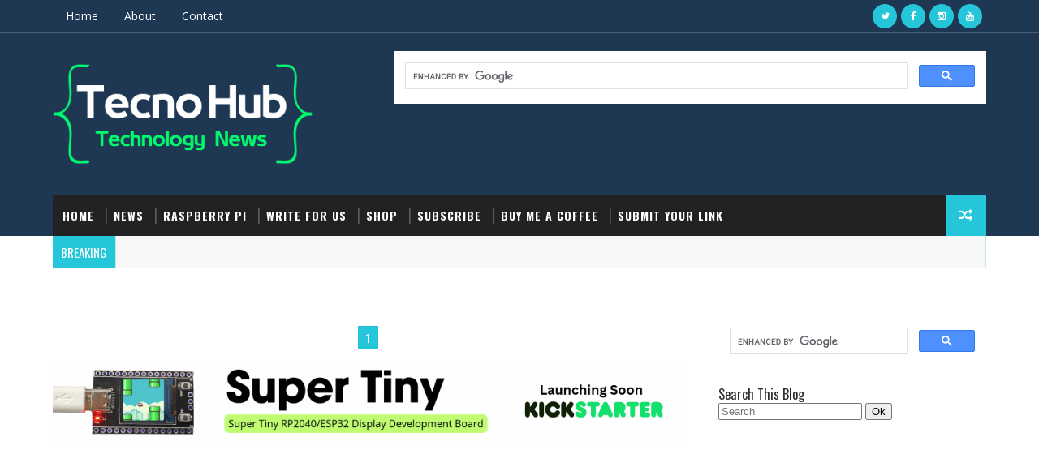

--- FILE ---
content_type: text/html; charset=UTF-8
request_url: https://www.tecnohub.org/b/stats?style=BLACK_TRANSPARENT&timeRange=ALL_TIME&token=APq4FmCq55c2Z6CYoU1f2b-XYmOCs_oJSEi17ZunA8z1xX_S-3OIgmOS7r3cbF8sfchXUhd7jSVIQT2QDFyttAJV437wuyiN-A
body_size: 22
content:
{"total":715315,"sparklineOptions":{"backgroundColor":{"fillOpacity":0.1,"fill":"#000000"},"series":[{"areaOpacity":0.3,"color":"#202020"}]},"sparklineData":[[0,45],[1,69],[2,40],[3,39],[4,45],[5,44],[6,47],[7,44],[8,52],[9,39],[10,43],[11,56],[12,56],[13,59],[14,81],[15,48],[16,27],[17,40],[18,35],[19,99],[20,76],[21,26],[22,58],[23,66],[24,33],[25,60],[26,58],[27,38],[28,31],[29,18]],"nextTickMs":200000}

--- FILE ---
content_type: text/html; charset=utf-8
request_url: https://www.google.com/recaptcha/api2/aframe
body_size: 112
content:
<!DOCTYPE HTML><html><head><meta http-equiv="content-type" content="text/html; charset=UTF-8"></head><body><script nonce="rmIusYhpylO-VyTT6Kd5mQ">/** Anti-fraud and anti-abuse applications only. See google.com/recaptcha */ try{var clients={'sodar':'https://pagead2.googlesyndication.com/pagead/sodar?'};window.addEventListener("message",function(a){try{if(a.source===window.parent){var b=JSON.parse(a.data);var c=clients[b['id']];if(c){var d=document.createElement('img');d.src=c+b['params']+'&rc='+(localStorage.getItem("rc::a")?sessionStorage.getItem("rc::b"):"");window.document.body.appendChild(d);sessionStorage.setItem("rc::e",parseInt(sessionStorage.getItem("rc::e")||0)+1);localStorage.setItem("rc::h",'1769264390663');}}}catch(b){}});window.parent.postMessage("_grecaptcha_ready", "*");}catch(b){}</script></body></html>

--- FILE ---
content_type: text/javascript; charset=UTF-8
request_url: https://www.tecnohub.org/feeds/posts/default?alt=json-in-script&callback=jQuery1110016112869438532007_1769264386676&_=1769264386680
body_size: 57229
content:
// API callback
jQuery1110016112869438532007_1769264386676({"version":"1.0","encoding":"UTF-8","feed":{"xmlns":"http://www.w3.org/2005/Atom","xmlns$openSearch":"http://a9.com/-/spec/opensearchrss/1.0/","xmlns$blogger":"http://schemas.google.com/blogger/2008","xmlns$georss":"http://www.georss.org/georss","xmlns$gd":"http://schemas.google.com/g/2005","xmlns$thr":"http://purl.org/syndication/thread/1.0","id":{"$t":"tag:blogger.com,1999:blog-26499003795944461"},"updated":{"$t":"2026-01-20T00:48:04.261-08:00"},"category":[{"term":"Raspberry pi"},{"term":"News"},{"term":"Reviews"},{"term":"DIY Projects"},{"term":"Pico"},{"term":"Kickstarter"},{"term":"PCBWAY"},{"term":"RP2040"},{"term":"Arduino"},{"term":"Raspberry Pi Pico"},{"term":"SBC"},{"term":"SB Components"},{"term":"Best Pick"},{"term":"Banana Pi"},{"term":"DIY Electronics"},{"term":"LoRa"},{"term":"RaspberryPi"},{"term":"Adafruit"},{"term":"ESP32"},{"term":"IoT"},{"term":"PCB"},{"term":"Raspberry Pi Tricks"},{"term":"LoRaWAN"},{"term":"Microcontroller"},{"term":"OS"},{"term":"Pico Projects"},{"term":"Top Stories"},{"term":"Crowdfunding"},{"term":"Hackster"},{"term":"Installation"},{"term":"Installing OS"},{"term":"Microcontrollers"},{"term":"Operating System"},{"term":"Pico Project"},{"term":"Pine64"},{"term":"Raspberry Pi HAT"},{"term":"Seeed Studio"},{"term":"Ubuntu"},{"term":"Arduino Uno"},{"term":"AutomationTools"},{"term":"Crowd Supply"},{"term":"DIY Innovation"},{"term":"DIYElectronics"},{"term":"DIYProjects"},{"term":"ESP12E"},{"term":"Embedded Systems"},{"term":"EmbeddedSystems"},{"term":"Espressif"},{"term":"Geniatech"},{"term":"Ghost Cable"},{"term":"GroupGets"},{"term":"HackyPi"},{"term":"HomeAutomation"},{"term":"Internet of Things"},{"term":"LapPi"},{"term":"New"},{"term":"OKdo"},{"term":"Open Source hardware"},{"term":"PiRelay 8"},{"term":"PiSquare"},{"term":"Pico 4G expansion"},{"term":"Projects"},{"term":"RFID HAT"},{"term":"RFID HAT For Raspberry Pi"},{"term":"RK3588"},{"term":"Raspberry Pi 4"},{"term":"Raspberry Pi OS"},{"term":"Raspberry Pi Zero"},{"term":"Raspberry pi Imager"},{"term":"Rockchip"},{"term":"StarFive"},{"term":"TechInnovation"},{"term":"USB RTC"},{"term":"XIAO RP2040"},{"term":"electronics"},{"term":"microbit"},{"term":"pi 4 case"},{"term":"2021"},{"term":"2G Expansion Board"},{"term":"3 High Load Relays"},{"term":"3D Printing"},{"term":"4 channel micro bit relay"},{"term":"50 Raspberry Pi Hacks"},{"term":"5th PCB Design Contest"},{"term":"64bit OS"},{"term":"8Gb RAM Raspberry pi"},{"term":"ADC Sampling and FFT"},{"term":"AI Camera"},{"term":"AI Integration"},{"term":"AMD"},{"term":"ANTSDR-E200"},{"term":"Ads block on Raspberry pi"},{"term":"Air monitoring HAT"},{"term":"Android"},{"term":"Android 13"},{"term":"April"},{"term":"Ardi"},{"term":"Ardi32"},{"term":"ArdiPi"},{"term":"Arduino Alternative"},{"term":"Arduino Core mbed 2.0"},{"term":"Arduino Edge Control"},{"term":"Arduino IDE"},{"term":"Arduino IDE 2.0"},{"term":"Arduino IDE to Pico"},{"term":"Arduino Nano RP2040 Connect"},{"term":"Arduino UNO R4"},{"term":"Audio Codec"},{"term":"Automation Kit"},{"term":"Automation Projects"},{"term":"BBC"},{"term":"BBC Micro Bit"},{"term":"BBC Micro bit Collections"},{"term":"BBC microbit"},{"term":"BPI-PicoW-S3 ESP32 board"},{"term":"BPI-R3 Mini"},{"term":"BadUSB"},{"term":"Banana BPI-M5"},{"term":"Banana Pi BPI-Pico-RP2040"},{"term":"Beginner Friendly Tech"},{"term":"Beginners Guide"},{"term":"Best raspberry Pi case"},{"term":"Best raspberry pi case 2021"},{"term":"Blues Wireless"},{"term":"Boot Pi 400"},{"term":"Boot Raspberry Pi 4 \/ 400 From a USB SSD or Flash Drive"},{"term":"Bullseye"},{"term":"Buy Compute Module 4"},{"term":"Buy in UK"},{"term":"CAN HAT"},{"term":"CAN HAT For Raspberry Pi"},{"term":"CNC"},{"term":"CPicoRP2350"},{"term":"Changing the Splash Screen"},{"term":"China-US Young Maker Competition"},{"term":"CircuitPython"},{"term":"CircuitPython 8.0.0 Beta"},{"term":"CircutPython"},{"term":"Clockwork Pi"},{"term":"Code Editor"},{"term":"Communicate Over Long Distances"},{"term":"Compute Module"},{"term":"Compute Module 4"},{"term":"Cooling case"},{"term":"DFRobot"},{"term":"DIY Project"},{"term":"DIY Tech"},{"term":"DIYTech"},{"term":"Development Kit"},{"term":"Drag n Drop with pico"},{"term":"ESP"},{"term":"ESP32 Projects"},{"term":"ESP32 microcontroller"},{"term":"ESP32-based display"},{"term":"ESPuno Pi Zero"},{"term":"Eduponics Mini v2"},{"term":"ElectronicsDevelopment"},{"term":"EncroPi"},{"term":"EnkPi"},{"term":"Ethical Hacking"},{"term":"Everything You Must Know About Raspberry Pi Board"},{"term":"FPGA"},{"term":"FPGA design"},{"term":"FatFS"},{"term":"Feather"},{"term":"Feather RP2040 SCORPIO"},{"term":"Features"},{"term":"Fedora Linux"},{"term":"Femto Module"},{"term":"Fermion"},{"term":"Fingerprint HAT for Raspberry Pi"},{"term":"FreeCAD"},{"term":"GIGA R1"},{"term":"GIGA R1 WiFi Board"},{"term":"GPS"},{"term":"GPS RTK HAT"},{"term":"GatePi"},{"term":"Getting Started With Raspberry Pi"},{"term":"Google"},{"term":"HID"},{"term":"HUB75 RGB LED"},{"term":"HackyPi 2.0"},{"term":"HackyPi 2.0 UI"},{"term":"HackyPi2"},{"term":"HandiPi"},{"term":"Humble iCE"},{"term":"I2C"},{"term":"I2C Scanner Code"},{"term":"I2C relay board for Arduino"},{"term":"Indiedroid Nova"},{"term":"Innovation Tools"},{"term":"Innovative Gadgets"},{"term":"Install Etcher"},{"term":"Installation Of Raspberry Pi Camera Module"},{"term":"Installing OS IN Raspberry Pi"},{"term":"Intel Pathfinder"},{"term":"Internet on Pico"},{"term":"IoT Hacks"},{"term":"IoTFi"},{"term":"IoTPi"},{"term":"Jammy Jellyfish"},{"term":"Java"},{"term":"Kickstarter Launch"},{"term":"Kickstarter electronics project"},{"term":"KickstarterLaunch"},{"term":"Kria KR260"},{"term":"LCD Adapter HAT"},{"term":"LEDMatrix"},{"term":"LLMStick"},{"term":"LapPi Version 2.0"},{"term":"Latest Technology"},{"term":"LattePanda"},{"term":"Linux Command"},{"term":"LoRa Module"},{"term":"MAYA-W2"},{"term":"MCU"},{"term":"MagPi"},{"term":"Make Your UNO"},{"term":"Maker Community"},{"term":"Maker Projects"},{"term":"MakerHardware"},{"term":"MakerTech"},{"term":"Micropython"},{"term":"MiniITX"},{"term":"Monster M4SK"},{"term":"Motor Controller"},{"term":"Motor Driver"},{"term":"NFC For Raspberry Pi"},{"term":"NVIDIA"},{"term":"NetworkingSolutions"},{"term":"New Book"},{"term":"Next Gen Hardware"},{"term":"ODROID-N2L"},{"term":"OS Detection"},{"term":"Official Raspberry Pi Handbook 2021"},{"term":"Open Source DIY"},{"term":"Open Source Tech"},{"term":"OpenWrt"},{"term":"PCB Color"},{"term":"PCB prototype"},{"term":"PCBWay RP2040 ESP12F Module"},{"term":"PCBway Design Contest"},{"term":"PCBways"},{"term":"PM Sensor"},{"term":"Pi"},{"term":"Pi 400"},{"term":"Pi 400 Laptop"},{"term":"Pi 500"},{"term":"Pi Breadboard Breakout"},{"term":"Pi KVM"},{"term":"Pi Zero 2"},{"term":"Pi Zero 2 W"},{"term":"PiCube"},{"term":"PiFinger"},{"term":"PiRelay 6"},{"term":"PiTalk"},{"term":"PiZero"},{"term":"Pico 2G"},{"term":"Pico 2g expansion"},{"term":"Pico 4G"},{"term":"Pico Board"},{"term":"Pico DIY Projects"},{"term":"Pico Dual channel Expander"},{"term":"Pico Expander"},{"term":"Pico GPIO Expander"},{"term":"Pico HAT's \u0026 Expansions"},{"term":"Pico LoRa Expansion"},{"term":"Pico RP2040"},{"term":"Pico RP2040 Setup on Windows"},{"term":"Pico Tricks"},{"term":"Pico W"},{"term":"Pico WiFi HAT"},{"term":"Pico Zero Board"},{"term":"Pico Zero Expansion"},{"term":"Pico microcontroller"},{"term":"Pico supports SD cards"},{"term":"PicoW-s3"},{"term":"Pihole"},{"term":"Pilet"},{"term":"Pimoroni"},{"term":"PoE HAT"},{"term":"PoE+ HAT"},{"term":"Pocuter Spectra"},{"term":"Programmable I\/O"},{"term":"Qualcomm"},{"term":"RFID"},{"term":"RK3588S"},{"term":"ROCK5T"},{"term":"ROS"},{"term":"ROS on Pico"},{"term":"RP2040 microcontroller"},{"term":"RP2350"},{"term":"RP2350B"},{"term":"RS Components"},{"term":"RS485"},{"term":"RS485 CAN"},{"term":"RS485 CAN HAT"},{"term":"RS485 CAN HAT For Raspberry Pi"},{"term":"RaceBox Micro"},{"term":"Radxa"},{"term":"RangePi"},{"term":"Raspberry"},{"term":"Raspberry Breadstick"},{"term":"Raspberry P 4"},{"term":"Raspberry Pi  Pico"},{"term":"Raspberry Pi 4 Model A"},{"term":"Raspberry Pi Board"},{"term":"Raspberry Pi Commands"},{"term":"Raspberry Pi Forum"},{"term":"Raspberry Pi HATs"},{"term":"Raspberry Pi Hacks"},{"term":"Raspberry Pi I2C relay"},{"term":"Raspberry Pi Laptop"},{"term":"Raspberry Pi OS Tips"},{"term":"Raspberry Pi Pico 2G"},{"term":"Raspberry Pi Pico GPIO Expansion Board"},{"term":"Raspberry Pi Pico HAT Expansion"},{"term":"Raspberry Pi Pico Projects For Beginners"},{"term":"Raspberry Pi Pico to LoRaWAN"},{"term":"Raspberry Pi Products"},{"term":"Raspberry Pi Projects"},{"term":"Raspberry Pi RP2040"},{"term":"Raspberry Pi Simulators"},{"term":"Raspberry Pi Wifi Hack"},{"term":"Raspberry Pi camera"},{"term":"Raspberry Pi camera Module"},{"term":"Raspberry Pim Build HAT"},{"term":"Raspberry pi Guide"},{"term":"Raspberry pi HAT \u0026 Shields"},{"term":"RaspberryPi5"},{"term":"RaspberryPiCM4"},{"term":"RaspberryPiCM5"},{"term":"RaspberryPiPico"},{"term":"RaspberryPiProjects"},{"term":"Raspbian"},{"term":"Real Time Clock"},{"term":"Real Time Clock for Raspberry Pi"},{"term":"Real-Time Clock to the Raspberry Pi"},{"term":"Relay Shield"},{"term":"Relay bit for micro bit"},{"term":"Relay board"},{"term":"Relay board for Pi"},{"term":"Remaote Control"},{"term":"Revocade"},{"term":"Revopoint"},{"term":"Revopoint MIRACO 3D Scanner"},{"term":"Risc-V"},{"term":"Robotics RB3 Platform"},{"term":"Robotics RB5 Platform"},{"term":"Rock 5A"},{"term":"Rock 5B"},{"term":"Round Display"},{"term":"Roundy"},{"term":"Rpi 4 A"},{"term":"Rpi4A"},{"term":"Run DC Motor with Pico"},{"term":"SCORPIO"},{"term":"SOCORAD32"},{"term":"SOM-3568"},{"term":"SenseHAT"},{"term":"Sensing Temperature With The BBC micro:bit"},{"term":"Setting Up I2C Serial Communication on Raspberry Pi"},{"term":"Simulators"},{"term":"Single Board Computer"},{"term":"Sixteen Universal Analog\/Digital Inputs HAT"},{"term":"Small Signal Diode"},{"term":"SmartDevices"},{"term":"Sodler Mask"},{"term":"Sonar Sensor"},{"term":"Sparrow"},{"term":"Sponsorship"},{"term":"Squary"},{"term":"SquaryFi"},{"term":"SquaryPi"},{"term":"StackyFi"},{"term":"Star64"},{"term":"StarFive JH7110"},{"term":"Super tiny Computer"},{"term":"Tachyon"},{"term":"Tech Gadgets"},{"term":"Tech Innovation"},{"term":"Tech New"},{"term":"Tech for Makers"},{"term":"Technology"},{"term":"Terminal Commands"},{"term":"Tiny Computer"},{"term":"TinyTV 2"},{"term":"Tips"},{"term":"Top Pico Breakouts"},{"term":"Top Pico Expanders"},{"term":"Top Pico Expansions"},{"term":"Top Pico Projects"},{"term":"Top Raspberry Pi HAT's 2021"},{"term":"Top Raspberry Pi Pico HAT's"},{"term":"TouchEye"},{"term":"Touchsy"},{"term":"Trekko GPS Logger"},{"term":"Tutorial"},{"term":"U Blox"},{"term":"UART"},{"term":"UHF HAT"},{"term":"UP Squared 2"},{"term":"USB 4"},{"term":"USB 4 Version 2.0"},{"term":"USB Boot"},{"term":"USB Cable"},{"term":"USB Encryption Dongle"},{"term":"USB LoRa"},{"term":"USB Microphone"},{"term":"USB TTL"},{"term":"USBAutomation"},{"term":"USBTools"},{"term":"UST to UART"},{"term":"Ublox"},{"term":"Ubuntu 21.10"},{"term":"Ubuntu 22.04"},{"term":"Ubuntu Server 20.04"},{"term":"Ubuntu Server on Pi"},{"term":"WCH"},{"term":"WIZnet"},{"term":"WeAct RP2040 board"},{"term":"WiFi 6"},{"term":"WiFi on Pico"},{"term":"WiFiRouter"},{"term":"Wifi Hack"},{"term":"Windows 11 Installation"},{"term":"Young Maker Competition"},{"term":"automation for beginners"},{"term":"beginner automation tool"},{"term":"best relay module 2025"},{"term":"boot a Pi 4"},{"term":"custom PCB"},{"term":"cybersecurity device"},{"term":"engineer"},{"term":"ethical hacker training"},{"term":"expandable relay system"},{"term":"hacking learning tool"},{"term":"micro bit learning Kit"},{"term":"micro bit relay"},{"term":"micro:bit"},{"term":"microbit Relay"},{"term":"microbit vs pico"},{"term":"no-code USB device"},{"term":"pentesting USB gadget"},{"term":"pi 4"},{"term":"postmarketOS"},{"term":"prototyping relay module"},{"term":"raspberry pi case"},{"term":"smart automation hardware"},{"term":"tinyML Vision Challenge"},{"term":"tinyML Vision Challenge 2021"},{"term":"use I2C Pins in Raspberry Pi Pico"},{"term":"which cooling case we can use for Pi 4"}],"title":{"type":"text","$t":"Techno Hub"},"subtitle":{"type":"html","$t":"Techno Hub is all about Programming, creating, and working."},"link":[{"rel":"http://schemas.google.com/g/2005#feed","type":"application/atom+xml","href":"https:\/\/www.tecnohub.org\/feeds\/posts\/default"},{"rel":"self","type":"application/atom+xml","href":"https:\/\/www.blogger.com\/feeds\/26499003795944461\/posts\/default?alt=json-in-script"},{"rel":"alternate","type":"text/html","href":"https:\/\/www.tecnohub.org\/"},{"rel":"hub","href":"http://pubsubhubbub.appspot.com/"},{"rel":"next","type":"application/atom+xml","href":"https:\/\/www.blogger.com\/feeds\/26499003795944461\/posts\/default?alt=json-in-script\u0026start-index=26\u0026max-results=25"}],"author":[{"name":{"$t":"Alex"},"uri":{"$t":"http:\/\/www.blogger.com\/profile\/09685506321382486973"},"email":{"$t":"noreply@blogger.com"},"gd$image":{"rel":"http://schemas.google.com/g/2005#thumbnail","width":"32","height":"32","src":"\/\/blogger.googleusercontent.com\/img\/b\/R29vZ2xl\/AVvXsEj3e7kAbnt0DiKM26jsQd9NLypkdMuWuys3GL1eU9NxRQK5UArFxUBcvXuRx-_HZIKirqKHI5llZ4G52YXtlGnX5A17RZTsTUfYV3zH-KinF980Dso3rKWmuBXTnpi9h47TUXrUtD2wz6jQXieFIa2uTBOEe6j-rKriaBidEgeVnajHzEo\/s220\/download%20(1).jpg"}}],"generator":{"version":"7.00","uri":"http://www.blogger.com","$t":"Blogger"},"openSearch$totalResults":{"$t":"271"},"openSearch$startIndex":{"$t":"1"},"openSearch$itemsPerPage":{"$t":"25"},"entry":[{"id":{"$t":"tag:blogger.com,1999:blog-26499003795944461.post-8608174640622748821"},"published":{"$t":"2026-01-20T00:48:00.000-08:00"},"updated":{"$t":"2026-01-20T00:48:04.161-08:00"},"title":{"type":"text","$t":"Matrix LED Lighting Trends for Creators, Streamers, and Studios"},"content":{"type":"html","$t":"\u003Cdiv class=\"separator\" style=\"clear: both; text-align: center;\"\u003E\u003Ca href=\"https:\/\/blogger.googleusercontent.com\/img\/b\/R29vZ2xl\/AVvXsEh6XP9juqN9y6LMxM16d7x5eMixIfFrCWXA756CNs9p_yWOedZpkOJ-rwSVXdtOxGL_LJpyreN68vcQksy0BXdI_N4srsRj3TRkk3dhnhZ821apRybn_eTiLrqouxVcba5ooJUa3IJRB-hw0es6Lp6yU7qdAeTV438ZNYrzgG3WM3Cf4bi6zlL-qTJMws4\/s1344\/Whisk_b7d97998275ffb0b82a4dc0007965842dr.png\" imageanchor=\"1\" style=\"margin-left: 1em; margin-right: 1em;\"\u003E\u003Cimg border=\"0\" data-original-height=\"768\" data-original-width=\"1344\" height=\"379\" src=\"https:\/\/blogger.googleusercontent.com\/img\/b\/R29vZ2xl\/AVvXsEh6XP9juqN9y6LMxM16d7x5eMixIfFrCWXA756CNs9p_yWOedZpkOJ-rwSVXdtOxGL_LJpyreN68vcQksy0BXdI_N4srsRj3TRkk3dhnhZ821apRybn_eTiLrqouxVcba5ooJUa3IJRB-hw0es6Lp6yU7qdAeTV438ZNYrzgG3WM3Cf4bi6zlL-qTJMws4\/w663-h379\/Whisk_b7d97998275ffb0b82a4dc0007965842dr.png\" width=\"663\" \/\u003E\u003C\/a\u003E\u003C\/div\u003E\u003Cbr \/\u003E\u003Cp\u003E\u003Cbr \/\u003E\u003Cbr \/\u003E\u0026nbsp;Visual identity has become a defining factor for creators. Whether it’s a YouTube studio, streaming background, or digital workspace, lighting plays a critical role in setting the mood and enhancing engagement.\u003C\/p\u003E\n\u003Cp data-end=\"5890\" data-start=\"5678\"\u003EThis has fueled a massive rise in \u003Cstrong data-end=\"5749\" data-start=\"5712\"\u003Ematrix-based LED lighting systems\u003C\/strong\u003E. Unlike basic RGB lights, matrix lighting enables \u003Cstrong data-end=\"5825\" data-start=\"5800\"\u003Epixel-level animation\u003C\/strong\u003E, reactive effects, and dynamic visuals that evolve with content.\u003C\/p\u003E\n\u003Cp data-end=\"6172\" data-start=\"5892\"\u003EA newly funded Kickstarter project aligns perfectly with this trend by offering a modular matrix platform that creators can scale as their needs grow. The system supports optional LED expansions and a control module — both now available as add-ons with \u003Cstrong data-end=\"6171\" data-start=\"6145\"\u003Eno extra shipping fees\u003C\/strong\u003E.\u003C\/p\u003E\n\u003Ch4 data-end=\"6207\" data-start=\"6174\"\u003EWhy Creators Are Switching\u003C\/h4\u003E\n\u003Cul data-end=\"6307\" data-start=\"6208\"\u003E\n\u003Cli data-end=\"6232\" data-start=\"6208\"\u003E\n\u003Cp data-end=\"6232\" data-start=\"6210\"\u003EVisual customization\u003C\/p\u003E\n\u003C\/li\u003E\n\u003Cli data-end=\"6257\" data-start=\"6233\"\u003E\n\u003Cp data-end=\"6257\" data-start=\"6235\"\u003EAnimated backgrounds\u003C\/p\u003E\n\u003C\/li\u003E\n\u003Cli data-end=\"6279\" data-start=\"6258\"\u003E\n\u003Cp data-end=\"6279\" data-start=\"6260\"\u003EReactive lighting\u003C\/p\u003E\n\u003C\/li\u003E\n\u003Cli data-end=\"6307\" data-start=\"6280\"\u003E\n\u003Cp data-end=\"6307\" data-start=\"6282\"\u003EProfessional aesthetics\u003C\/p\u003E\n\u003C\/li\u003E\n\u003C\/ul\u003E\n\u003Cp data-end=\"6464\" data-start=\"6309\"\u003EWith early rewards extended briefly and funding secured, the project continues to gain traction among creators who want their setups to stand out visually.\u003C\/p\u003E\n\u003Cp data-end=\"6547\" data-start=\"6466\"\u003E🔗 \u003Cstrong data-end=\"6493\" data-start=\"6469\"\u003EExplore the project:\u003C\/strong\u003E\u003Cbr data-end=\"6496\" data-start=\"6493\" \/\u003E\n\u003Ca class=\"decorated-link\" data-end=\"6547\" data-start=\"6496\" href=\"https:\/\/www.kickstarter.com\/projects\/ash-kumar\/lx24\" rel=\"noopener\" target=\"_new\"\u003Ehttps:\/\/www.kickstarter.com\/projects\/ash-kumar\/lx24\u003C\/a\u003E\u003C\/p\u003E"},"link":[{"rel":"edit","type":"application/atom+xml","href":"https:\/\/www.blogger.com\/feeds\/26499003795944461\/posts\/default\/8608174640622748821"},{"rel":"self","type":"application/atom+xml","href":"https:\/\/www.blogger.com\/feeds\/26499003795944461\/posts\/default\/8608174640622748821"},{"rel":"alternate","type":"text/html","href":"https:\/\/www.tecnohub.org\/2026\/01\/matrix-led-lighting-trends-for-creators.html","title":"Matrix LED Lighting Trends for Creators, Streamers, and Studios"}],"author":[{"name":{"$t":"Alex"},"uri":{"$t":"http:\/\/www.blogger.com\/profile\/09685506321382486973"},"email":{"$t":"noreply@blogger.com"},"gd$image":{"rel":"http://schemas.google.com/g/2005#thumbnail","width":"32","height":"32","src":"\/\/blogger.googleusercontent.com\/img\/b\/R29vZ2xl\/AVvXsEj3e7kAbnt0DiKM26jsQd9NLypkdMuWuys3GL1eU9NxRQK5UArFxUBcvXuRx-_HZIKirqKHI5llZ4G52YXtlGnX5A17RZTsTUfYV3zH-KinF980Dso3rKWmuBXTnpi9h47TUXrUtD2wz6jQXieFIa2uTBOEe6j-rKriaBidEgeVnajHzEo\/s220\/download%20(1).jpg"}}],"media$thumbnail":{"xmlns$media":"http://search.yahoo.com/mrss/","url":"https:\/\/blogger.googleusercontent.com\/img\/b\/R29vZ2xl\/AVvXsEh6XP9juqN9y6LMxM16d7x5eMixIfFrCWXA756CNs9p_yWOedZpkOJ-rwSVXdtOxGL_LJpyreN68vcQksy0BXdI_N4srsRj3TRkk3dhnhZ821apRybn_eTiLrqouxVcba5ooJUa3IJRB-hw0es6Lp6yU7qdAeTV438ZNYrzgG3WM3Cf4bi6zlL-qTJMws4\/s72-w663-h379-c\/Whisk_b7d97998275ffb0b82a4dc0007965842dr.png","height":"72","width":"72"}},{"id":{"$t":"tag:blogger.com,1999:blog-26499003795944461.post-338371444867311307"},"published":{"$t":"2026-01-05T02:46:00.000-08:00"},"updated":{"$t":"2026-01-19T22:02:13.340-08:00"},"category":[{"scheme":"http://www.blogger.com/atom/ns#","term":"cybersecurity device"},{"scheme":"http://www.blogger.com/atom/ns#","term":"ethical hacker training"},{"scheme":"http://www.blogger.com/atom/ns#","term":"hacking learning tool"},{"scheme":"http://www.blogger.com/atom/ns#","term":"pentesting USB gadget"}],"title":{"type":"text","$t":"Hack Smarter. Learn Faster. Stay Ethical. ⚡ The Future of Hacking Training Is Here"},"content":{"type":"html","$t":"\u003Cp\u003E\u0026nbsp;\u003C\/p\u003E\u003Ch2 style=\"text-align: left;\"\u003E🔥 Meet the Future of Ethical Hacking Training\u003C\/h2\u003E\u003Ca href=\"https:\/\/blogger.googleusercontent.com\/img\/b\/R29vZ2xl\/AVvXsEiJB4dV8WoxgaKZ1rBnlNypV5ZC5DYqpZO1P6qu3wf7HSlO-eaESX_kkrklcwAWc4AW9Wt8OsiTj9CrlwAn1z967vCld6mOTd6NJ4T7-aNaEI5ow3gd1xSII48NKzo7jK0SpqrBQef_jsLp6xg8zdOFA54f1qIzqgLn93irP0pCnbHJMLo53KegNQbodNo\/s1344\/Whisk_5821668d611e1e0969041ffa33478cb1dr.png\" style=\"margin-left: 1em; margin-right: 1em; text-align: center;\"\u003E\u003Cbr \/\u003E\u003C\/a\u003E\u003Cdiv class=\"separator\" style=\"clear: both; text-align: center;\"\u003E\u003Ca href=\"https:\/\/blogger.googleusercontent.com\/img\/b\/R29vZ2xl\/AVvXsEiJB4dV8WoxgaKZ1rBnlNypV5ZC5DYqpZO1P6qu3wf7HSlO-eaESX_kkrklcwAWc4AW9Wt8OsiTj9CrlwAn1z967vCld6mOTd6NJ4T7-aNaEI5ow3gd1xSII48NKzo7jK0SpqrBQef_jsLp6xg8zdOFA54f1qIzqgLn93irP0pCnbHJMLo53KegNQbodNo\/s1344\/Whisk_5821668d611e1e0969041ffa33478cb1dr.png\" style=\"margin-left: 1em; margin-right: 1em; text-align: center;\"\u003E\u003C\/a\u003E\u003Ca href=\"https:\/\/blogger.googleusercontent.com\/img\/b\/R29vZ2xl\/AVvXsEiuSv_vy4uOYJQBgNToGIYMZXBHwy4yjhSKsSssiB3bJt6zCXQh8pZMBFPW4RmfxfhgmZP2ew09aSmtQdo24AtXPo2XYrRmQ5DmotF3Obn2JoPM9dpd5r3D9XKXGaccJKNAITJfV6Vkzr8cZ_zIpi-6EcY_u_l5D_aCD_VTZojzBOUQhFhVmljZKP9BkMA\/s1134\/Whisk_27461c1756119f790364983f71ea35bfdr%201.png\" imageanchor=\"1\" style=\"margin-left: 1em; margin-right: 1em;\"\u003E\u003Cimg border=\"0\" data-original-height=\"638\" data-original-width=\"1134\" height=\"369\" src=\"https:\/\/blogger.googleusercontent.com\/img\/b\/R29vZ2xl\/AVvXsEiuSv_vy4uOYJQBgNToGIYMZXBHwy4yjhSKsSssiB3bJt6zCXQh8pZMBFPW4RmfxfhgmZP2ew09aSmtQdo24AtXPo2XYrRmQ5DmotF3Obn2JoPM9dpd5r3D9XKXGaccJKNAITJfV6Vkzr8cZ_zIpi-6EcY_u_l5D_aCD_VTZojzBOUQhFhVmljZKP9BkMA\/w656-h369\/Whisk_27461c1756119f790364983f71ea35bfdr%201.png\" width=\"656\" \/\u003E\u003C\/a\u003E\u003C\/div\u003E\u003Cbr \/\u003E\u003Cbr \/\u003E\u003Cdiv\u003E\u003Cbr \/\u003E\u003C\/div\u003E\n\u003Cp data-end=\"6985\" data-start=\"6895\"\u003EThis new USB device is designed for the \u003Cstrong data-end=\"6985\" data-start=\"6935\"\u003Enext generation of hackers — the ethical kind.\u003C\/strong\u003E\u003C\/p\u003E\n\u003Cp data-end=\"7070\" data-start=\"6987\"\u003EInstead of reading about cybersecurity, you can finally \u003Cstrong data-end=\"7070\" data-start=\"7043\"\u003Eexperience it — safely.\u003C\/strong\u003E\u003C\/p\u003E\n\u003Chr data-end=\"7075\" data-start=\"7072\" \/\u003E\n\u003Ch3 data-end=\"7109\" data-start=\"7077\"\u003E🧠 Smart, Portable, Powerful\u003C\/h3\u003E\n\u003Cp data-end=\"7122\" data-start=\"7110\"\u003EPerfect for:\u003C\/p\u003E\n\u003Cp data-end=\"7193\" data-start=\"7124\"\u003E✔ students\u003Cbr data-end=\"7137\" data-start=\"7134\" \/\u003E\n✔ makers\u003Cbr data-end=\"7148\" data-start=\"7145\" \/\u003E\n✔ IT learners\u003Cbr data-end=\"7164\" data-start=\"7161\" \/\u003E\n✔ researchers\u003Cbr data-end=\"7180\" data-start=\"7177\" \/\u003E\n✔ engineers\u003C\/p\u003E\n\u003Cp data-end=\"7251\" data-start=\"7195\"\u003EIt makes \u003Cstrong data-end=\"7230\" data-start=\"7204\"\u003Ehands-on cybersecurity\u003C\/strong\u003E accessible anywhere.\u003C\/p\u003E\n\u003Chr data-end=\"7256\" data-start=\"7253\" \/\u003E\n\u003Ch3 data-end=\"7292\" data-start=\"7258\"\u003E💛 Community-Driven Innovation\u003C\/h3\u003E\n\u003Cp data-end=\"7358\" data-start=\"7293\"\u003EBuilt for security.\u003Cbr \/\u003E\nBuilt for learning.\u003Cbr \/\u003E\nBuilt for responsibility.\u003C\/p\u003E\n\u003Chr data-end=\"7363\" data-start=\"7360\" \/\u003E\n\u003Ch3 data-end=\"7390\" data-start=\"7365\"\u003E🚀 Now on Kickstarter\u003C\/h3\u003E\n\u003Cp data-end=\"7477\" data-start=\"7391\"\u003EJoin early supporters 👇\u003Cbr data-end=\"7418\" data-start=\"7415\" \/\u003E\n👉 \u003Ca class=\"decorated-link\" data-end=\"7477\" data-start=\"7421\" href=\"https:\/\/www.kickstarter.com\/projects\/diytech\/hackypi-2-0\" rel=\"noopener\" target=\"_new\"\u003Ehttps:\/\/www.kickstarter.com\/projects\/diytech\/hackypi-2-0\u003C\/a\u003E\u003C\/p\u003E\u003Cbr \/\u003E"},"link":[{"rel":"edit","type":"application/atom+xml","href":"https:\/\/www.blogger.com\/feeds\/26499003795944461\/posts\/default\/338371444867311307"},{"rel":"self","type":"application/atom+xml","href":"https:\/\/www.blogger.com\/feeds\/26499003795944461\/posts\/default\/338371444867311307"},{"rel":"alternate","type":"text/html","href":"https:\/\/www.tecnohub.org\/2026\/01\/hack-smarter-learn-faster-stay-ethical.html","title":"Hack Smarter. Learn Faster. Stay Ethical. ⚡ The Future of Hacking Training Is Here"}],"author":[{"name":{"$t":"Alex"},"uri":{"$t":"http:\/\/www.blogger.com\/profile\/09685506321382486973"},"email":{"$t":"noreply@blogger.com"},"gd$image":{"rel":"http://schemas.google.com/g/2005#thumbnail","width":"32","height":"32","src":"\/\/blogger.googleusercontent.com\/img\/b\/R29vZ2xl\/AVvXsEj3e7kAbnt0DiKM26jsQd9NLypkdMuWuys3GL1eU9NxRQK5UArFxUBcvXuRx-_HZIKirqKHI5llZ4G52YXtlGnX5A17RZTsTUfYV3zH-KinF980Dso3rKWmuBXTnpi9h47TUXrUtD2wz6jQXieFIa2uTBOEe6j-rKriaBidEgeVnajHzEo\/s220\/download%20(1).jpg"}}],"media$thumbnail":{"xmlns$media":"http://search.yahoo.com/mrss/","url":"https:\/\/blogger.googleusercontent.com\/img\/b\/R29vZ2xl\/AVvXsEiuSv_vy4uOYJQBgNToGIYMZXBHwy4yjhSKsSssiB3bJt6zCXQh8pZMBFPW4RmfxfhgmZP2ew09aSmtQdo24AtXPo2XYrRmQ5DmotF3Obn2JoPM9dpd5r3D9XKXGaccJKNAITJfV6Vkzr8cZ_zIpi-6EcY_u_l5D_aCD_VTZojzBOUQhFhVmljZKP9BkMA\/s72-w656-h369-c\/Whisk_27461c1756119f790364983f71ea35bfdr%201.png","height":"72","width":"72"}},{"id":{"$t":"tag:blogger.com,1999:blog-26499003795944461.post-7979353823285959790"},"published":{"$t":"2025-12-29T01:12:00.000-08:00"},"updated":{"$t":"2025-12-29T01:12:25.142-08:00"},"category":[{"scheme":"http://www.blogger.com/atom/ns#","term":"AutomationTools"},{"scheme":"http://www.blogger.com/atom/ns#","term":"DIY Innovation"},{"scheme":"http://www.blogger.com/atom/ns#","term":"MakerTech"},{"scheme":"http://www.blogger.com/atom/ns#","term":"USBTools"}],"title":{"type":"text","$t":"The Future of USB Tools Starts Here"},"content":{"type":"html","$t":"\u003Ch3 data-end=\"2332\" data-start=\"2294\"\u003E💥 Say Hello to Smarter Automation\u003C\/h3\u003E\u003Cbr \/\u003E\u003Cdiv\u003E\u003Cdiv class=\"separator\" style=\"clear: both; text-align: center;\"\u003E\u003Ca href=\"https:\/\/blogger.googleusercontent.com\/img\/b\/R29vZ2xl\/AVvXsEgUafb7FAt6WExD37LjhFHmLRj-PX5XJusMurrk_YODbx1sPrvGfzkNOiryorHLlnMCcumMTDxD2VIFy-aYFYQTS-s43fGT9gzrTxlQN3I4bKRbDKK-xiB84JETF_oRShv9BrW8Tx7PSPNamH2uQlUR30w_Fr8hUijU4cTvpZKvKSxn-wKsray6b9mEyRc\/s1344\/Whisk_946d4efc12df1dc9f974c13782411d68dr.png\" imageanchor=\"1\" style=\"margin-left: 1em; margin-right: 1em;\"\u003E\u003Cimg border=\"0\" data-original-height=\"756\" data-original-width=\"1344\" height=\"370\" src=\"https:\/\/blogger.googleusercontent.com\/img\/b\/R29vZ2xl\/AVvXsEgUafb7FAt6WExD37LjhFHmLRj-PX5XJusMurrk_YODbx1sPrvGfzkNOiryorHLlnMCcumMTDxD2VIFy-aYFYQTS-s43fGT9gzrTxlQN3I4bKRbDKK-xiB84JETF_oRShv9BrW8Tx7PSPNamH2uQlUR30w_Fr8hUijU4cTvpZKvKSxn-wKsray6b9mEyRc\/w658-h370\/Whisk_946d4efc12df1dc9f974c13782411d68dr.png\" width=\"658\" \/\u003E\u003C\/a\u003E\u003C\/div\u003E\u003Cbr \/\u003E\u003C\/div\u003E\u003Cp data-end=\"2506\" data-start=\"2334\"\u003EImagine a USB device that doesn’t just sit there storing files — but actually \u003Cstrong data-end=\"2506\" data-start=\"2412\"\u003Einteracts with your system, automates workflows, and helps you learn modern tech concepts.\u003C\/strong\u003E\u003C\/p\u003E\u003Cp data-end=\"2553\" data-start=\"2508\"\u003EThat future is here — and it’s launching now.\u003C\/p\u003E\u003Cp data-end=\"2751\" data-start=\"2555\"\u003EBuilt with a \u003Cstrong data-end=\"2589\" data-start=\"2568\"\u003Eno-code interface\u003C\/strong\u003E, this new tool lets anyone jump straight into automation without needing programming experience. But if you’re advanced? There’s still plenty of depth to unlock.\u003C\/p\u003E\u003Chr data-end=\"2756\" data-start=\"2753\" \/\u003E\u003Ch3 data-end=\"2786\" data-start=\"2758\"\u003E🧠 Built for Real People\u003C\/h3\u003E\u003Cp data-end=\"2815\" data-start=\"2788\"\u003EThis device is perfect for:\u003C\/p\u003E\u003Cp data-end=\"2887\" data-start=\"2817\"\u003E✔ Beginners\u003Cbr data-end=\"2831\" data-start=\"2828\" \/\u003E✔ Students\u003Cbr data-end=\"2844\" data-start=\"2841\" \/\u003E✔ Makers\u003Cbr data-end=\"2855\" data-start=\"2852\" \/\u003E✔ Developers\u003Cbr data-end=\"2870\" data-start=\"2867\" \/\u003E✔ Curious minds\u003C\/p\u003E\u003Cp data-end=\"2948\" data-start=\"2889\"\u003ELearning automation shouldn’t be scary — and now, it isn’t.\u003C\/p\u003E\u003Chr data-end=\"2953\" data-start=\"2950\" \/\u003E\u003Ch3 data-end=\"2981\" data-start=\"2955\"\u003E🚀 Live on Kickstarter\u003C\/h3\u003E\u003Cp data-end=\"3035\" data-start=\"2983\"\u003EDon’t miss your chance to grab early-backer rewards.\u003C\/p\u003E\u003Cp data-end=\"3096\" data-start=\"3037\"\u003E👉 \u003Ca class=\"decorated-link\" data-end=\"3096\" data-start=\"3040\" href=\"https:\/\/www.kickstarter.com\/projects\/diytech\/hackypi-2-0\" rel=\"noopener\" target=\"_new\"\u003Ehttps:\/\/www.kickstarter.com\/projects\/diytech\/hackypi-2-0\u003Cspan aria-hidden=\"true\" class=\"ms-0.5 inline-block align-middle leading-none\"\u003E\u003Csvg aria-hidden=\"true\" class=\"block h-[0.75em] w-[0.75em] stroke-current stroke-[0.75]\" data-rtl-flip=\"\" height=\"20\" width=\"20\" xmlns=\"http:\/\/www.w3.org\/2000\/svg\"\u003E\u003Cuse fill=\"currentColor\" href=\"\/cdn\/assets\/sprites-core-i9agxugi.svg#304883\"\u003E\u003C\/use\u003E\u003C\/svg\u003E\u003C\/span\u003E\u003C\/a\u003E\u003C\/p\u003E\u003Cp data-end=\"3127\" data-start=\"3098\"\u003EThis is just the beginning 🔥\u003C\/p\u003E\u003Cbr \/\u003E"},"link":[{"rel":"edit","type":"application/atom+xml","href":"https:\/\/www.blogger.com\/feeds\/26499003795944461\/posts\/default\/7979353823285959790"},{"rel":"self","type":"application/atom+xml","href":"https:\/\/www.blogger.com\/feeds\/26499003795944461\/posts\/default\/7979353823285959790"},{"rel":"alternate","type":"text/html","href":"https:\/\/www.tecnohub.org\/2025\/12\/the-future-of-usb-tools-starts-here.html","title":"The Future of USB Tools Starts Here"}],"author":[{"name":{"$t":"Alex"},"uri":{"$t":"http:\/\/www.blogger.com\/profile\/09685506321382486973"},"email":{"$t":"noreply@blogger.com"},"gd$image":{"rel":"http://schemas.google.com/g/2005#thumbnail","width":"32","height":"32","src":"\/\/blogger.googleusercontent.com\/img\/b\/R29vZ2xl\/AVvXsEj3e7kAbnt0DiKM26jsQd9NLypkdMuWuys3GL1eU9NxRQK5UArFxUBcvXuRx-_HZIKirqKHI5llZ4G52YXtlGnX5A17RZTsTUfYV3zH-KinF980Dso3rKWmuBXTnpi9h47TUXrUtD2wz6jQXieFIa2uTBOEe6j-rKriaBidEgeVnajHzEo\/s220\/download%20(1).jpg"}}],"media$thumbnail":{"xmlns$media":"http://search.yahoo.com/mrss/","url":"https:\/\/blogger.googleusercontent.com\/img\/b\/R29vZ2xl\/AVvXsEgUafb7FAt6WExD37LjhFHmLRj-PX5XJusMurrk_YODbx1sPrvGfzkNOiryorHLlnMCcumMTDxD2VIFy-aYFYQTS-s43fGT9gzrTxlQN3I4bKRbDKK-xiB84JETF_oRShv9BrW8Tx7PSPNamH2uQlUR30w_Fr8hUijU4cTvpZKvKSxn-wKsray6b9mEyRc\/s72-w658-h370-c\/Whisk_946d4efc12df1dc9f974c13782411d68dr.png","height":"72","width":"72"}},{"id":{"$t":"tag:blogger.com,1999:blog-26499003795944461.post-7518991436721083935"},"published":{"$t":"2025-12-22T22:26:00.000-08:00"},"updated":{"$t":"2025-12-22T22:26:12.722-08:00"},"category":[{"scheme":"http://www.blogger.com/atom/ns#","term":"AutomationTools"},{"scheme":"http://www.blogger.com/atom/ns#","term":"HackyPi2"},{"scheme":"http://www.blogger.com/atom/ns#","term":"KickstarterLaunch"},{"scheme":"http://www.blogger.com/atom/ns#","term":"MakerHardware"},{"scheme":"http://www.blogger.com/atom/ns#","term":"USBAutomation"}],"title":{"type":"text","$t":"HackyPi 2.0: Built From Feedback, Designed to Go Bigger"},"content":{"type":"html","$t":"\u003Ch2 style=\"text-align: left;\"\u003E🚀 HackyPi 2.0 Is Officially Live\u003C\/h2\u003E\u003Cdiv class=\"separator\" style=\"clear: both; text-align: center;\"\u003E\u003Ca href=\"https:\/\/blogger.googleusercontent.com\/img\/b\/R29vZ2xl\/AVvXsEi74CiUpeUpcPotMNpN6jfjWXym4J2c_NsizNEuDK3Nu88GvGkpNw85K4FZQPizOJmn7PfG6_j3Z0adBV6tYWyotZWMGrz_CzzQWmO5bHCN-UexDznFsUVOZ3PGO3blEGvNXP5XJ3YiJyAYs-pYmjJBdSbGqzkt8glUA9yGqBlCEOWD_VLyUSyaZYKyxsU\/s1344\/Whisk_a75b19b47277fae975c4db57395f5d90dr.png\" imageanchor=\"1\" style=\"margin-left: 1em; margin-right: 1em;\"\u003E\u003Cimg border=\"0\" data-original-height=\"756\" data-original-width=\"1344\" height=\"345\" src=\"https:\/\/blogger.googleusercontent.com\/img\/b\/R29vZ2xl\/AVvXsEi74CiUpeUpcPotMNpN6jfjWXym4J2c_NsizNEuDK3Nu88GvGkpNw85K4FZQPizOJmn7PfG6_j3Z0adBV6tYWyotZWMGrz_CzzQWmO5bHCN-UexDznFsUVOZ3PGO3blEGvNXP5XJ3YiJyAYs-pYmjJBdSbGqzkt8glUA9yGqBlCEOWD_VLyUSyaZYKyxsU\/w614-h345\/Whisk_a75b19b47277fae975c4db57395f5d90dr.png\" width=\"614\" \/\u003E\u003C\/a\u003E\u003C\/div\u003E\u003Cbr \/\u003E\u003Cdiv\u003E\u003Cbr \/\u003E\u003C\/div\u003E\u003Ch3 data-end=\"3786\" data-start=\"3757\"\u003E\n\u003Cp data-end=\"1310\" data-start=\"1109\"\u003E\u003Cspan style=\"font-weight: normal;\"\u003EAfter months of development and refinement, \u003Cspan data-end=\"1199\" data-start=\"1153\"\u003EHackyPi 2.0 is finally live on Kickstarter\u003C\/span\u003E, and it’s already gaining attention as one of the most exciting USB automation tools for beginners and makers.\u003C\/span\u003E\u003C\/p\u003E\n\u003Cp data-end=\"1554\" data-start=\"1312\"\u003E\u003Cspan style=\"font-weight: normal;\"\u003EHackyPi 2.0 is designed to simplify automation and system interaction. Instead of relying on complex software or heavy installations, this compact USB device allows users to explore automation in a direct, physical, and beginner-friendly way.\u003C\/span\u003E\u003C\/p\u003E\n\u003Cp data-end=\"1683\" data-start=\"1556\"\u003E\u003Cspan style=\"font-weight: normal;\"\u003EWhether you’re new to automation or already experienced with hardware tools, HackyPi 2.0 is built to adapt to your skill level.\u003C\/span\u003E\u003C\/p\u003E\n\u003Chr data-end=\"1688\" data-start=\"1685\" \/\u003E\n\u003C\/h3\u003E\u003Ch3 data-end=\"1729\" data-start=\"1690\"\u003E⚡ What Makes HackyPi 2.0 Different?\u003C\/h3\u003E\u003Ch3 data-end=\"3786\" data-start=\"3757\"\u003E\n\u003Cp data-end=\"1764\" data-start=\"1731\"\u003EMost automation tools are either:\u003C\/p\u003E\n\u003Cul data-end=\"1831\" data-start=\"1765\"\u003E\n\u003Cli data-end=\"1796\" data-start=\"1765\"\u003E\n\u003Cp data-end=\"1796\" data-start=\"1767\"\u003EToo technical for beginners\u003C\/p\u003E\n\u003C\/li\u003E\n\u003Cli data-end=\"1831\" data-start=\"1797\"\u003E\n\u003Cp data-end=\"1831\" data-start=\"1799\"\u003EToo limited for advanced users\u003C\/p\u003E\n\u003C\/li\u003E\n\u003C\/ul\u003E\n\u003Cp data-end=\"1891\" data-start=\"1833\"\u003EHackyPi 2.0 solves this by offering \u003Cstrong data-end=\"1890\" data-start=\"1869\"\u003Elayered usability\u003C\/strong\u003E.\u003C\/p\u003E\n\u003Cp data-end=\"1916\" data-start=\"1893\"\u003EKey highlights include:\u003C\/p\u003E\n\u003Cul data-end=\"2222\" data-start=\"1917\"\u003E\n\u003Cli data-end=\"1960\" data-start=\"1917\"\u003E\n\u003Cp data-end=\"1960\" data-start=\"1919\"\u003E\u003Cstrong data-end=\"1958\" data-start=\"1919\"\u003EBeginner-friendly no-code interface\u003C\/strong\u003E\u003C\/p\u003E\n\u003C\/li\u003E\n\u003Cli data-end=\"2018\" data-start=\"1961\"\u003E\n\u003Cp data-end=\"2018\" data-start=\"1963\"\u003E\u003Cstrong data-end=\"1987\" data-start=\"1963\"\u003EUSB-based automation\u003C\/strong\u003E with plug-and-play usability\u003C\/p\u003E\n\u003C\/li\u003E\n\u003Cli data-end=\"2070\" data-start=\"2019\"\u003E\n\u003Cp data-end=\"2070\" data-start=\"2021\"\u003E\u003Cstrong data-end=\"2045\" data-start=\"2021\"\u003EHID input simulation\u003C\/strong\u003E for system interaction\u003C\/p\u003E\n\u003C\/li\u003E\n\u003Cli data-end=\"2110\" data-start=\"2071\"\u003E\n\u003Cp data-end=\"2110\" data-start=\"2073\"\u003E\u003Cstrong data-end=\"2108\" data-start=\"2073\"\u003EAuto operating system detection\u003C\/strong\u003E\u003C\/p\u003E\n\u003C\/li\u003E\n\u003Cli data-end=\"2140\" data-start=\"2111\"\u003E\n\u003Cp data-end=\"2140\" data-start=\"2113\"\u003E\u003Cstrong data-end=\"2138\" data-start=\"2113\"\u003EAI-assisted workflows\u003C\/strong\u003E\u003C\/p\u003E\n\u003C\/li\u003E\n\u003Cli data-end=\"2185\" data-start=\"2141\"\u003E\n\u003Cp data-end=\"2185\" data-start=\"2143\"\u003E\u003Cstrong data-end=\"2183\" data-start=\"2143\"\u003EChild safety and protection features\u003C\/strong\u003E\u003C\/p\u003E\n\u003C\/li\u003E\n\u003Cli data-end=\"2222\" data-start=\"2186\"\u003E\n\u003Cp data-end=\"2222\" data-start=\"2188\"\u003E\u003Cstrong data-end=\"2222\" data-start=\"2188\"\u003EExpandable and flexible design\u003C\/strong\u003E\u003C\/p\u003E\n\u003C\/li\u003E\n\u003C\/ul\u003E\n\u003Cp data-end=\"2328\" data-start=\"2224\"\u003EThis combination makes HackyPi 2.0 one of the most versatile USB automation devices currently available.\u003C\/p\u003E\n\u003Chr data-end=\"2333\" data-start=\"2330\" \/\u003E\n\u003C\/h3\u003E\u003Ch3 data-end=\"2383\" data-start=\"2335\"\u003E🧠 Built for Beginners, Makers, and Learners\u003C\/h3\u003E\u003Ch3 data-end=\"3786\" data-start=\"3757\"\u003E\n\u003Cp data-end=\"2410\" data-start=\"2385\"\u003EHackyPi 2.0 is ideal for:\u003C\/p\u003E\n\u003Cul data-end=\"2605\" data-start=\"2411\"\u003E\n\u003Cli data-end=\"2464\" data-start=\"2411\"\u003E\n\u003Cp data-end=\"2464\" data-start=\"2413\"\u003EBeginners exploring automation for the first time\u003C\/p\u003E\n\u003C\/li\u003E\n\u003Cli data-end=\"2514\" data-start=\"2465\"\u003E\n\u003Cp data-end=\"2514\" data-start=\"2467\"\u003EStudents learning system interaction concepts\u003C\/p\u003E\n\u003C\/li\u003E\n\u003Cli data-end=\"2560\" data-start=\"2515\"\u003E\n\u003Cp data-end=\"2560\" data-start=\"2517\"\u003EMakers experimenting with USB-based tools\u003C\/p\u003E\n\u003C\/li\u003E\n\u003Cli data-end=\"2605\" data-start=\"2561\"\u003E\n\u003Cp data-end=\"2605\" data-start=\"2563\"\u003ETech enthusiasts who enjoy smart gadgets\u003C\/p\u003E\n\u003C\/li\u003E\n\u003C\/ul\u003E\n\u003Cp data-end=\"2731\" data-start=\"2607\"\u003EUnlike traditional automation tools, HackyPi 2.0 focuses on \u003Cstrong data-end=\"2699\" data-start=\"2667\"\u003Elearning through interaction\u003C\/strong\u003E, not memorization or scripting.\u003C\/p\u003E\n\u003Chr data-end=\"2736\" data-start=\"2733\" \/\u003E\n\u003C\/h3\u003E\u003Ch3 data-end=\"2779\" data-start=\"2738\"\u003E🎯 Support HackyPi 2.0 on Kickstarter\u003C\/h3\u003E\u003Ch3 data-end=\"3786\" data-start=\"3757\"\u003E\n\u003Cp data-end=\"2864\" data-start=\"2781\"\u003EHackyPi 2.0 is now live with \u003Cstrong data-end=\"2834\" data-start=\"2810\"\u003Eearly-backer rewards\u003C\/strong\u003E available for a limited time.\u003C\/p\u003E\n\u003Cp data-end=\"2958\" data-start=\"2866\"\u003E👉 \u003Cstrong data-end=\"2899\" data-start=\"2869\"\u003EOfficial Kickstarter Link:\u003C\/strong\u003E\u003Cbr data-end=\"2902\" data-start=\"2899\" \/\u003E\n\u003Ca class=\"decorated-link\" data-end=\"2958\" data-start=\"2902\" href=\"https:\/\/www.kickstarter.com\/projects\/diytech\/hackypi-2-0\" rel=\"noopener\" target=\"_new\"\u003Ehttps:\/\/www.kickstarter.com\/projects\/diytech\/hackypi-2-0\u003C\/a\u003E\u003C\/p\u003E\u003C\/h3\u003E"},"link":[{"rel":"edit","type":"application/atom+xml","href":"https:\/\/www.blogger.com\/feeds\/26499003795944461\/posts\/default\/7518991436721083935"},{"rel":"self","type":"application/atom+xml","href":"https:\/\/www.blogger.com\/feeds\/26499003795944461\/posts\/default\/7518991436721083935"},{"rel":"alternate","type":"text/html","href":"https:\/\/www.tecnohub.org\/2025\/12\/hackypi-2-usb-automation-tool-kickstarter.html","title":"HackyPi 2.0: Built From Feedback, Designed to Go Bigger"}],"author":[{"name":{"$t":"Alex"},"uri":{"$t":"http:\/\/www.blogger.com\/profile\/09685506321382486973"},"email":{"$t":"noreply@blogger.com"},"gd$image":{"rel":"http://schemas.google.com/g/2005#thumbnail","width":"32","height":"32","src":"\/\/blogger.googleusercontent.com\/img\/b\/R29vZ2xl\/AVvXsEj3e7kAbnt0DiKM26jsQd9NLypkdMuWuys3GL1eU9NxRQK5UArFxUBcvXuRx-_HZIKirqKHI5llZ4G52YXtlGnX5A17RZTsTUfYV3zH-KinF980Dso3rKWmuBXTnpi9h47TUXrUtD2wz6jQXieFIa2uTBOEe6j-rKriaBidEgeVnajHzEo\/s220\/download%20(1).jpg"}}],"media$thumbnail":{"xmlns$media":"http://search.yahoo.com/mrss/","url":"https:\/\/blogger.googleusercontent.com\/img\/b\/R29vZ2xl\/AVvXsEi74CiUpeUpcPotMNpN6jfjWXym4J2c_NsizNEuDK3Nu88GvGkpNw85K4FZQPizOJmn7PfG6_j3Z0adBV6tYWyotZWMGrz_CzzQWmO5bHCN-UexDznFsUVOZ3PGO3blEGvNXP5XJ3YiJyAYs-pYmjJBdSbGqzkt8glUA9yGqBlCEOWD_VLyUSyaZYKyxsU\/s72-w614-h345-c\/Whisk_a75b19b47277fae975c4db57395f5d90dr.png","height":"72","width":"72"}},{"id":{"$t":"tag:blogger.com,1999:blog-26499003795944461.post-857911647362009349"},"published":{"$t":"2025-12-16T20:47:00.000-08:00"},"updated":{"$t":"2025-12-22T22:26:31.782-08:00"},"category":[{"scheme":"http://www.blogger.com/atom/ns#","term":"automation for beginners"},{"scheme":"http://www.blogger.com/atom/ns#","term":"beginner automation tool"},{"scheme":"http://www.blogger.com/atom/ns#","term":"HackyPi 2.0 UI"},{"scheme":"http://www.blogger.com/atom/ns#","term":"no-code USB device"}],"title":{"type":"text","$t":" Why HackyPi 2.0 Is Built for Beginners (Not Just Developers)"},"content":{"type":"html","$t":"\u003Cp\u003E\u0026nbsp;Most automation tools assume you already know how to code. HackyPi 2.0 takes a different path.\u003C\/p\u003E\u003Cp\u003E\u003Cbr \/\u003E\u003C\/p\u003E\u003Cdiv class=\"separator\" style=\"clear: both; text-align: center;\"\u003E\u003Ca href=\"https:\/\/www.kickstarter.com\/projects\/diytech\/hackypi-2-0\" imageanchor=\"1\" rel=\"nofollow\" style=\"margin-left: 1em; margin-right: 1em;\" target=\"_blank\"\u003E\u003Cimg border=\"0\" data-original-height=\"756\" data-original-width=\"1344\" height=\"370\" src=\"https:\/\/blogger.googleusercontent.com\/img\/b\/R29vZ2xl\/AVvXsEgnarLXsVPoW0mib2bT1c6sHNazvCwwc1obXNDvKj4YwG-Iq1qUQavKhB8_gkV3I0qANWudcy7WZjI2Xrapc9HwJdLDICfiVTM_69TY4Bf-yHiEuoBFoRAw5Pm_YRfNDXoVk6XcI5loeRKxlknHg0yzsGAAr-er1Y3Z9ITkyxs6rnW6rmAv-SNCnsoP7pg\/w657-h370\/Whisk_ff13ed2d1e24c70a1bf4226607af2f01dr.png\" width=\"657\" \/\u003E\u003C\/a\u003E\u003C\/div\u003E\u003Cbr \/\u003E\u003Cp\u003E\u003C\/p\u003E\n\u003Cp data-end=\"3596\" data-start=\"3427\"\u003EFrom day one, the goal behind HackyPi 2.0 was to make advanced automation \u003Cstrong data-end=\"3541\" data-start=\"3501\"\u003Eapproachable for non-technical users\u003C\/strong\u003E without removing the depth that advanced users expect.\u003C\/p\u003E\n\u003Chr data-end=\"3601\" data-start=\"3598\" \/\u003E\n\u003Ch2 style=\"text-align: left;\"\u003E\u003Cstrong data-end=\"3655\" data-start=\"3607\"\u003EA No-Code Experience That Actually Works\u003C\/strong\u003E\u003C\/h2\u003E\n\u003Cp data-end=\"3719\" data-start=\"3657\"\u003EHackyPi 2.0 introduces a simplified interface where users can:\u003C\/p\u003E\n\u003Cul data-end=\"3800\" data-start=\"3720\"\u003E\n\u003Cli data-end=\"3739\" data-start=\"3720\"\u003E\n\u003Cp data-end=\"3739\" data-start=\"3722\"\u003ETrigger actions\u003C\/p\u003E\n\u003C\/li\u003E\n\u003Cli data-end=\"3770\" data-start=\"3740\"\u003E\n\u003Cp data-end=\"3770\" data-start=\"3742\"\u003EManage files and workflows\u003C\/p\u003E\n\u003C\/li\u003E\n\u003Cli data-end=\"3800\" data-start=\"3771\"\u003E\n\u003Cp data-end=\"3800\" data-start=\"3773\"\u003EControl features visually\u003C\/p\u003E\n\u003C\/li\u003E\n\u003C\/ul\u003E\n\u003Cp data-end=\"3933\" data-start=\"3802\"\u003ENo terminal knowledge is required to get started. Everything is structured so users understand \u003Cem data-end=\"3903\" data-start=\"3897\"\u003Ewhat\u003C\/em\u003E is happening, not just \u003Cem data-end=\"3932\" data-start=\"3927\"\u003Ehow\u003C\/em\u003E.\u003C\/p\u003E\n\u003Chr data-end=\"3938\" data-start=\"3935\" \/\u003E\n\u003Ch2 style=\"text-align: left;\"\u003E\u003Cstrong data-end=\"3973\" data-start=\"3944\"\u003ELearning Without Fear\u003C\/strong\u003E\u003C\/h2\u003E\n\u003Cp data-end=\"4071\" data-start=\"3975\"\u003EBecause HackyPi 2.0 doesn’t force users into complex commands, it becomes a great learning tool:\u003C\/p\u003E\n\u003Cul data-end=\"4203\" data-start=\"4072\"\u003E\n\u003Cli data-end=\"4116\" data-start=\"4072\"\u003E\n\u003Cp data-end=\"4116\" data-start=\"4074\"\u003EStudents can explore automation concepts\u003C\/p\u003E\n\u003C\/li\u003E\n\u003Cli data-end=\"4152\" data-start=\"4117\"\u003E\n\u003Cp data-end=\"4152\" data-start=\"4119\"\u003EHobbyists can experiment safely\u003C\/p\u003E\n\u003C\/li\u003E\n\u003Cli data-end=\"4203\" data-start=\"4153\"\u003E\n\u003Cp data-end=\"4203\" data-start=\"4155\"\u003ECurious users can understand how systems react\u003C\/p\u003E\n\u003C\/li\u003E\n\u003C\/ul\u003E\n\u003Cp data-end=\"4268\" data-start=\"4205\"\u003EThis makes HackyPi 2.0 less intimidating and far more inviting.\u003C\/p\u003E\n\u003Chr data-end=\"4273\" data-start=\"4270\" \/\u003E\n\u003Ch2 style=\"text-align: left;\"\u003E\u003Cstrong data-end=\"4304\" data-start=\"4279\"\u003EFollow the Launch\u003C\/strong\u003E\u003C\/h2\u003E\n\u003Cp data-end=\"4413\" data-start=\"4306\"\u003EThe project is gearing up for launch on Kickstarter, where full specs, demos, and rewards will be revealed.\u003C\/p\u003E\n\u003Cp data-end=\"4506\" data-start=\"4415\"\u003E👉 \u003Cstrong data-end=\"4447\" data-start=\"4418\"\u003EKickstarter Project Page:\u003C\/strong\u003E\u003Cbr data-end=\"4450\" data-start=\"4447\" \/\u003E\n\u003Ca class=\"decorated-link\" data-end=\"4506\" data-start=\"4450\" href=\"https:\/\/www.kickstarter.com\/projects\/diytech\/hackypi-2-0\" rel=\"noopener\" target=\"_new\"\u003Ehttps:\/\/www.kickstarter.com\/projects\/diytech\/hackypi-2-0\u003Cspan aria-hidden=\"true\" class=\"ms-0.5 inline-block align-middle leading-none\"\u003E\u003Csvg class=\"block h-[0.75em] w-[0.75em] stroke-current stroke-[0.75]\" data-rtl-flip=\"\" fill=\"currentColor\" height=\"20\" viewbox=\"0 0 20 20\" width=\"20\" xmlns=\"http:\/\/www.w3.org\/2000\/svg\"\u003E\u003Cpath d=\"M14.3349 13.3301V6.60645L5.47065 15.4707C5.21095 15.7304 4.78895 15.7304 4.52925 15.4707C4.26955 15.211 4.26955 14.789 4.52925 14.5293L13.3935 5.66504H6.66011C6.29284 5.66504 5.99507 5.36727 5.99507 5C5.99507 4.63273 6.29284 4.33496 6.66011 4.33496H14.9999L15.1337 4.34863C15.4369 4.41057 15.665 4.67857 15.665 5V13.3301C15.6649 13.6973 15.3672 13.9951 14.9999 13.9951C14.6327 13.9951 14.335 13.6973 14.3349 13.3301Z\"\u003E\u003C\/path\u003E\u003C\/svg\u003E\u003C\/span\u003E\u003C\/a\u003E\u003C\/p\u003E\n\u003Chr data-end=\"4511\" data-start=\"4508\" \/\u003E\n\u003Cp data-end=\"4575\" data-start=\"4513\"\u003E\u003Cbr data-end=\"4527\" data-start=\"4524\" \/\u003E\n#NoCode #BeginnerTech #HackyPi2 #AutomationTools\u003C\/p\u003E"},"link":[{"rel":"edit","type":"application/atom+xml","href":"https:\/\/www.blogger.com\/feeds\/26499003795944461\/posts\/default\/857911647362009349"},{"rel":"self","type":"application/atom+xml","href":"https:\/\/www.blogger.com\/feeds\/26499003795944461\/posts\/default\/857911647362009349"},{"rel":"alternate","type":"text/html","href":"https:\/\/www.tecnohub.org\/2025\/12\/h1-why-hackypi-20-is-built-for.html","title":" Why HackyPi 2.0 Is Built for Beginners (Not Just Developers)"}],"author":[{"name":{"$t":"Alex"},"uri":{"$t":"http:\/\/www.blogger.com\/profile\/09685506321382486973"},"email":{"$t":"noreply@blogger.com"},"gd$image":{"rel":"http://schemas.google.com/g/2005#thumbnail","width":"32","height":"32","src":"\/\/blogger.googleusercontent.com\/img\/b\/R29vZ2xl\/AVvXsEj3e7kAbnt0DiKM26jsQd9NLypkdMuWuys3GL1eU9NxRQK5UArFxUBcvXuRx-_HZIKirqKHI5llZ4G52YXtlGnX5A17RZTsTUfYV3zH-KinF980Dso3rKWmuBXTnpi9h47TUXrUtD2wz6jQXieFIa2uTBOEe6j-rKriaBidEgeVnajHzEo\/s220\/download%20(1).jpg"}}],"media$thumbnail":{"xmlns$media":"http://search.yahoo.com/mrss/","url":"https:\/\/blogger.googleusercontent.com\/img\/b\/R29vZ2xl\/AVvXsEgnarLXsVPoW0mib2bT1c6sHNazvCwwc1obXNDvKj4YwG-Iq1qUQavKhB8_gkV3I0qANWudcy7WZjI2Xrapc9HwJdLDICfiVTM_69TY4Bf-yHiEuoBFoRAw5Pm_YRfNDXoVk6XcI5loeRKxlknHg0yzsGAAr-er1Y3Z9ITkyxs6rnW6rmAv-SNCnsoP7pg\/s72-w657-h370-c\/Whisk_ff13ed2d1e24c70a1bf4226607af2f01dr.png","height":"72","width":"72"}},{"id":{"$t":"tag:blogger.com,1999:blog-26499003795944461.post-3695275119866909053"},"published":{"$t":"2025-12-05T01:04:00.000-08:00"},"updated":{"$t":"2025-12-05T01:04:34.487-08:00"},"category":[{"scheme":"http://www.blogger.com/atom/ns#","term":"AI Integration"},{"scheme":"http://www.blogger.com/atom/ns#","term":"BadUSB"},{"scheme":"http://www.blogger.com/atom/ns#","term":"Features"},{"scheme":"http://www.blogger.com/atom/ns#","term":"HackyPi 2.0"},{"scheme":"http://www.blogger.com/atom/ns#","term":"HID"},{"scheme":"http://www.blogger.com/atom/ns#","term":"OS Detection"}],"title":{"type":"text","$t":"Inside HackyPi 2.0: BadUSB, HID Simulation, Auto OS Detection \u0026 More"},"content":{"type":"html","$t":"\u003Ch1 style=\"text-align: left;\"\u003EInside HackyPi 2.0: BadUSB, HID Simulation, Auto OS Detection \u0026amp; More\u003C\/h1\u003E\u003Cbr \/\u003E\u003Cdiv class=\"separator\" style=\"clear: both; text-align: center;\"\u003E\u003Ca href=\"https:\/\/www.kickstarter.com\/projects\/diytech\/hackypi-2-0\" imageanchor=\"1\" rel=\"nofollow\" style=\"margin-left: 1em; margin-right: 1em;\" target=\"_blank\"\u003E\u003Cimg border=\"0\" data-original-height=\"576\" data-original-width=\"1024\" height=\"368\" src=\"https:\/\/blogger.googleusercontent.com\/img\/b\/R29vZ2xl\/AVvXsEh7VilH_RrfNBpEyUbxPPjvBEbGHYFdUKUEtmkUcIDHKnkhGjbRbGDZqSOgyTYA-D7fUb-9Egs0gaPTUB0tSx47iKPlDWHCJ_p3SIIVXThvftysjI4yYzP8Q_62J5I_IQIfI0a253zkEdv4UcmjLSTmHQ3zhrsV0P4dvdy7eeliyHU0y6XtG9nr0Jq0kHk\/w653-h368\/Coming%20soon%20(1).png\" width=\"653\" \/\u003E\u003C\/a\u003E\u003C\/div\u003E\u003Cbr \/\u003E\u003Cdiv class=\"separator\" style=\"clear: both; text-align: center;\"\u003E\u003Cbr \/\u003E\u003C\/div\u003E\u003Cdiv\u003E\u003Cp data-end=\"595\" data-start=\"542\"\u003E🔗 \u003Cstrong data-end=\"566\" data-start=\"545\"\u003EKickstarter Link:\u003C\/strong\u003E\u0026nbsp;\u003Ca href=\"https:\/\/www.kickstarter.com\/projects\/diytech\/hackypi-2-0\"\u003Ehttps:\/\/www.kickstarter.com\/projects\/diytech\/hackypi-2-0\u003C\/a\u003E\u003C\/p\u003E\u003C\/div\u003E\u003Cdiv\u003E\u003Cbr \/\u003E\u003C\/div\u003E\u003Cdiv\u003EIf you like knowing what’s under the hood, \u003Cstrong data-end=\"8058\" data-start=\"8043\"\u003EHackyPi 2.0\u003C\/strong\u003E packs a surprising amount of tech into a tiny form factor. Let’s break down the core features that make it such a flexible tool.\u003C\/div\u003E\n\u003Chr data-end=\"8192\" data-start=\"8189\" \/\u003E\n\u003Ch2 style=\"text-align: left;\"\u003EBadUSB + HID Simulation\u003C\/h2\u003E\n\u003Cp data-end=\"8322\" data-start=\"8229\"\u003EHackyPi 2.0 can behave like a \u003Cstrong data-end=\"8283\" data-start=\"8259\"\u003Etrusted input device\u003C\/strong\u003E, not just a storage drive. That means:\u003C\/p\u003E\u003Cul style=\"text-align: left;\"\u003E\u003Cli\u003E\nIt can \u003Cstrong data-end=\"8360\" data-start=\"8333\"\u003Esimulate keyboard input\u003C\/strong\u003E\u003C\/li\u003E\u003Cli\u003EIt can \u003Cstrong data-end=\"8390\" data-start=\"8372\"\u003Emove the mouse\u003C\/strong\u003E, click, type, and navigate\u003C\/li\u003E\u003Cli\u003EIt can execute pre-defined actions on the system it’s connected to\u003C\/li\u003E\u003C\/ul\u003E\n\u003Cp data-end=\"8490\" data-start=\"8422\" style=\"text-align: left;\"\u003E\u003C\/p\u003E\u003Cul data-end=\"8490\" data-start=\"8324\"\u003E\n\u003C\/ul\u003E\n\u003Cp data-end=\"8521\" data-start=\"8492\"\u003EThis is extremely useful for:\u003C\/p\u003E\u003Cul style=\"text-align: left;\"\u003E\u003Cli\u003E\nAutomating repetitive tasks\u003C\/li\u003E\u003Cli\u003E\u003Cbr \/\u003E\u003C\/li\u003E\u003Cli\u003EDemonstrating security weaknesses (ethically)\u003C\/li\u003E\u003Cli\u003ERunning preconfigured workflows on different machines\u003C\/li\u003E\u003C\/ul\u003E\n\u003Cp data-end=\"8662\" data-start=\"8607\" style=\"text-align: left;\"\u003E\u003C\/p\u003E\u003Cul data-end=\"8662\" data-start=\"8523\"\u003E\n\u003C\/ul\u003E\n\u003Chr data-end=\"8667\" data-start=\"8664\" \/\u003E\n\u003Ch2 style=\"text-align: left;\"\u003EAuto OS Detection – Plug in and Go\u003C\/h2\u003E\n\u003Cp data-end=\"8784\" data-start=\"8715\"\u003EOne of the smartest features of HackyPi 2.0 is \u003Cstrong data-end=\"8783\" data-start=\"8762\"\u003EAuto OS Detection\u003C\/strong\u003E.\u003C\/p\u003E\n\u003Cp data-end=\"8821\" data-start=\"8786\"\u003EWhen you plug it into a device, it:\u003C\/p\u003E\u003Cul style=\"text-align: left;\"\u003E\u003Cli\u003E\nInstantly detects whether it’s \u003Cstrong data-end=\"8884\" data-start=\"8856\"\u003EWindows, macOS, or Linux\u003C\/strong\u003E\u003C\/li\u003E\u003Cli\u003EAdapts its actions and commands based on the OS\u003C\/li\u003E\u003Cli\u003ERemoves the need for manual selection or configuration\u003C\/li\u003E\u003C\/ul\u003E\n\u003Cp data-end=\"8997\" data-start=\"8941\" style=\"text-align: left;\"\u003E\u003C\/p\u003E\u003Cul data-end=\"8997\" data-start=\"8823\"\u003E\n\u003C\/ul\u003E\n\u003Cp data-end=\"9111\" data-start=\"8999\"\u003EGive it a command to start, and HackyPi 2.0 can open a terminal and interact with the system in an OS-aware way.\u003C\/p\u003E\n\u003Chr data-end=\"9116\" data-start=\"9113\" \/\u003E\n\u003Ch2 style=\"text-align: left;\"\u003EAI Integration – Make It Smarter\u003C\/h2\u003E\n\u003Cp data-end=\"9242\" data-start=\"9162\"\u003EHackyPi 2.0 is \u003Cstrong data-end=\"9191\" data-start=\"9177\"\u003EAI-enabled\u003C\/strong\u003E and can integrate with \u003Cstrong data-end=\"9234\" data-start=\"9215\"\u003Eany AI platform\u003C\/strong\u003E online.\u003C\/p\u003E\n\u003Cp data-end=\"9252\" data-start=\"9244\"\u003EYou can:\u003C\/p\u003E\u003Cul style=\"text-align: left;\"\u003E\u003Cli\u003E\nUse AI to generate scripts or payloads\u003C\/li\u003E\u003Cli\u003EAutomate actions based on AI decisions\u003C\/li\u003E\u003Cli\u003ESet up voice or text-based controls\u003C\/li\u003E\u003C\/ul\u003E\n\u003Cp data-end=\"9379\" data-start=\"9342\" style=\"text-align: left;\"\u003E\u003C\/p\u003E\u003Cul data-end=\"9379\" data-start=\"9254\"\u003E\n\u003C\/ul\u003E\n\u003Cp data-end=\"9480\" data-start=\"9381\"\u003EThe idea is simple:\u003Cbr data-end=\"9403\" data-start=\"9400\" \/\u003E\n\u003Cstrong data-end=\"9480\" data-start=\"9403\"\u003EYou describe what you want. AI + HackyPi work together to make it happen.\u003C\/strong\u003E\u003C\/p\u003E\n\u003Chr data-end=\"9485\" data-start=\"9482\" \/\u003E\n\u003Ch2 style=\"text-align: left;\"\u003EChild Safety \/ Protection Mode\u003C\/h2\u003E\n\u003Cp data-end=\"9582\" data-start=\"9529\"\u003EHackyPi 2.0 also includes a \u003Cstrong data-end=\"9581\" data-start=\"9557\"\u003EChild Safety feature\u003C\/strong\u003E:\u003C\/p\u003E\u003Cul data-end=\"9848\" data-start=\"9584\" style=\"text-align: left;\"\u003E\u003Cli\u003E\nBlock access to selected websites, pages, or categories\u003C\/li\u003E\u003Cli\u003ERedirect blocked attempts to a \u003Cstrong data-end=\"9691\" data-start=\"9677\"\u003Eblank page\u003C\/strong\u003E\u003C\/li\u003E\u003Cli\u003EShow a \u003Cstrong data-end=\"9721\" data-start=\"9703\"\u003Ecustom message\u003C\/strong\u003E like:\u003C\/li\u003E\u003Cli\u003E\u003Cem data-end=\"9790\" data-start=\"9732\"\u003E“Your access has been blocked. Child Safety Mode is ON.”\u003C\/em\u003E\u003C\/li\u003E\n\u003C\/ul\u003E\n\u003Cp data-end=\"9848\" data-start=\"9795\" style=\"text-align: left;\"\u003E\u003C\/p\u003E\u003Cul\u003E\u003Cli\u003EOnly the admin who configured it can restore access\u003C\/li\u003E\u003C\/ul\u003E\u003Cp\u003E\u003C\/p\u003E\u003Cul data-end=\"9848\" data-start=\"9584\"\u003E\n\u003C\/ul\u003E\n\u003Cp data-end=\"9904\" data-start=\"9850\"\u003EPerfect for \u003Cstrong data-end=\"9903\" data-start=\"9862\"\u003Eparents, schools, or shared computers\u003C\/strong\u003E.\u003C\/p\u003E\n\u003Chr data-end=\"9909\" data-start=\"9906\" \/\u003E\n\u003Ch2 style=\"text-align: left;\"\u003ECrypto Wallet \u0026amp; Light Mining\u003C\/h2\u003E\n\u003Cp data-end=\"9994\" data-start=\"9951\"\u003EFor crypto enthusiasts, HackyPi 2.0 can be:\u003C\/p\u003E\n\n\u003Cp data-end=\"10031\" data-start=\"9998\" style=\"text-align: left;\"\u003E\u003C\/p\u003E\u003Cul style=\"text-align: left;\"\u003E\u003Cli\u003EA lightweight \u003Cstrong data-end=\"10029\" data-start=\"10012\"\u003Ecrypto wallet\u003C\/strong\u003E\u003C\/li\u003E\u003Cli\u003EA device capable of running \u003Cstrong data-end=\"10086\" data-start=\"10062\"\u003Esmall mining scripts\u003C\/strong\u003E when powered\u003C\/li\u003E\u003C\/ul\u003E\u003Cp\u003E\u003C\/p\u003E\u003Cul data-end=\"10101\" data-start=\"9996\"\u003E\n\u003C\/ul\u003E\n\u003Cp data-end=\"10235\" data-start=\"10103\"\u003EIt’s not meant to replace large mining rigs, but it’s a fun and useful way to \u003Cstrong data-end=\"10212\" data-start=\"10181\"\u003Ecombine security and crypto\u003C\/strong\u003E in one compact device.\u003C\/p\u003E\n\u003Chr data-end=\"10240\" data-start=\"10237\" \/\u003E\n\u003Ch2 style=\"text-align: left;\"\u003EMouse Jiggler \u0026amp; Remote Control\u003C\/h2\u003E\n\u003Cp data-end=\"10308\" data-start=\"10284\"\u003ETwo more handy features:\u003C\/p\u003E\n\n\u003Cp data-end=\"10467\" data-start=\"10312\" style=\"text-align: left;\"\u003E\u003C\/p\u003E\u003Cul style=\"text-align: left;\"\u003E\u003Cli\u003E\u003Cstrong data-end=\"10329\" data-start=\"10312\"\u003EMouse Jiggler\u003C\/strong\u003E\u003C\/li\u003E\u003C\/ul\u003E\u003Cp\u003E\u003C\/p\u003E\u003Cblockquote style=\"border: none; margin: 0 0 0 40px; padding: 0px;\"\u003E\u003Cp data-end=\"10467\" data-start=\"10312\" style=\"text-align: left;\"\u003E\nKeeps your cursor moving and prevents your system from going idle. Very useful during long tasks or sessions with strict idle timers.\u003C\/p\u003E\u003C\/blockquote\u003E\u003Cul data-end=\"10639\" data-start=\"10310\" style=\"text-align: left;\"\u003E\n\u003Cli\u003E\u003Cstrong data-end=\"10489\" data-start=\"10471\"\u003ERemote Control\u003C\/strong\u003E\u003C\/li\u003E\u003C\/ul\u003E\n\u003Cblockquote style=\"border: none; margin: 0 0 0 40px; padding: 0px;\"\u003E\u003Cp data-end=\"10639\" data-start=\"10471\" style=\"text-align: left;\"\u003E\nWith network connectivity, HackyPi 2.0 can be remotely controlled to run actions, scripts, or automations from anywhere (for authorized systems).\u003C\/p\u003E\u003C\/blockquote\u003E\u003Cul data-end=\"10639\" data-start=\"10310\"\u003E\n\u003C\/ul\u003E\n\u003Cp data-end=\"10734\" data-start=\"10646\"\u003E\u003Cbr data-end=\"10662\" data-start=\"10659\" \/\u003E\n\u003Ccode data-end=\"10734\" data-start=\"10662\"\u003E#HackyPi #BadUSB #HID #Automation #AI #Crypto #CyberSecurity #HackyPi2\u003C\/code\u003E\u003C\/p\u003E\u003Cdiv class=\"separator\" style=\"clear: both; text-align: center;\"\u003E\u003Ca href=\"https:\/\/blogger.googleusercontent.com\/img\/b\/R29vZ2xl\/AVvXsEjf5q2K-quwcsQ527cEKS4ZntMiSvv48MLrWccvkLVvjCN9XPCIx7WQDLKZWRzUc9hpOKxmDsvMa-YM59sVI7mQlVvF-MUYpkKCh9M_RcFdVsA_obhfWp3rwo6XM-WyyFcOjTMFGVZG4JKUeNjf_XJxa540Lv2osAaQhH6nAecj0krcqx9U_DoBl9SSQ5I\/s1024\/Coming%20soon%20(1).png\" imageanchor=\"1\" style=\"margin-left: 1em; margin-right: 1em;\"\u003E\u003Cimg border=\"0\" data-original-height=\"576\" data-original-width=\"1024\" height=\"180\" src=\"https:\/\/blogger.googleusercontent.com\/img\/b\/R29vZ2xl\/AVvXsEjf5q2K-quwcsQ527cEKS4ZntMiSvv48MLrWccvkLVvjCN9XPCIx7WQDLKZWRzUc9hpOKxmDsvMa-YM59sVI7mQlVvF-MUYpkKCh9M_RcFdVsA_obhfWp3rwo6XM-WyyFcOjTMFGVZG4JKUeNjf_XJxa540Lv2osAaQhH6nAecj0krcqx9U_DoBl9SSQ5I\/s320\/Coming%20soon%20(1).png\" width=\"320\" \/\u003E\u003C\/a\u003E\u003C\/div\u003E\u003Cbr \/\u003E"},"link":[{"rel":"edit","type":"application/atom+xml","href":"https:\/\/www.blogger.com\/feeds\/26499003795944461\/posts\/default\/3695275119866909053"},{"rel":"self","type":"application/atom+xml","href":"https:\/\/www.blogger.com\/feeds\/26499003795944461\/posts\/default\/3695275119866909053"},{"rel":"alternate","type":"text/html","href":"https:\/\/www.tecnohub.org\/2025\/12\/inside-hackypi-2-badusb-hid-auto-os-detection.html","title":"Inside HackyPi 2.0: BadUSB, HID Simulation, Auto OS Detection \u0026 More"}],"author":[{"name":{"$t":"Alex"},"uri":{"$t":"http:\/\/www.blogger.com\/profile\/09685506321382486973"},"email":{"$t":"noreply@blogger.com"},"gd$image":{"rel":"http://schemas.google.com/g/2005#thumbnail","width":"32","height":"32","src":"\/\/blogger.googleusercontent.com\/img\/b\/R29vZ2xl\/AVvXsEj3e7kAbnt0DiKM26jsQd9NLypkdMuWuys3GL1eU9NxRQK5UArFxUBcvXuRx-_HZIKirqKHI5llZ4G52YXtlGnX5A17RZTsTUfYV3zH-KinF980Dso3rKWmuBXTnpi9h47TUXrUtD2wz6jQXieFIa2uTBOEe6j-rKriaBidEgeVnajHzEo\/s220\/download%20(1).jpg"}}],"media$thumbnail":{"xmlns$media":"http://search.yahoo.com/mrss/","url":"https:\/\/blogger.googleusercontent.com\/img\/b\/R29vZ2xl\/AVvXsEh7VilH_RrfNBpEyUbxPPjvBEbGHYFdUKUEtmkUcIDHKnkhGjbRbGDZqSOgyTYA-D7fUb-9Egs0gaPTUB0tSx47iKPlDWHCJ_p3SIIVXThvftysjI4yYzP8Q_62J5I_IQIfI0a253zkEdv4UcmjLSTmHQ3zhrsV0P4dvdy7eeliyHU0y6XtG9nr0Jq0kHk\/s72-w653-h368-c\/Coming%20soon%20(1).png","height":"72","width":"72"}},{"id":{"$t":"tag:blogger.com,1999:blog-26499003795944461.post-2485047684566556337"},"published":{"$t":"2025-11-17T20:46:00.000-08:00"},"updated":{"$t":"2025-11-17T20:46:48.800-08:00"},"category":[{"scheme":"http://www.blogger.com/atom/ns#","term":"best relay module 2025"},{"scheme":"http://www.blogger.com/atom/ns#","term":"expandable relay system"},{"scheme":"http://www.blogger.com/atom/ns#","term":"I2C relay board for Arduino"},{"scheme":"http://www.blogger.com/atom/ns#","term":"Kickstarter electronics project"},{"scheme":"http://www.blogger.com/atom/ns#","term":"prototyping relay module"},{"scheme":"http://www.blogger.com/atom/ns#","term":"Raspberry Pi I2C relay"},{"scheme":"http://www.blogger.com/atom/ns#","term":"smart automation hardware"}],"title":{"type":"text","$t":"Top 5 Reasons the I2C Link Relay Is a Must-Have for Every Maker in 2025"},"content":{"type":"html","$t":"\u003Cp\u003E\u0026nbsp;Every year, makers are introduced to new tools that promise to simplify their projects. But very few make the kind of real-world difference that changes workflows. The \u003Cstrong data-end=\"2647\" data-start=\"2629\"\u003EI2C Link Relay\u003C\/strong\u003E is one of those tools. Its design brings real value to anyone working with automation, smart devices, robotics, or DIY electronics.\u003C\/p\u003E\n\u003Cp data-end=\"2858\" data-start=\"2781\"\u003EHere are the top five reasons why it’s becoming an essential module for 2025:\u003C\/p\u003E\u003Cp data-end=\"2858\" data-start=\"2781\"\u003E\u003Cbr \/\u003E\u003C\/p\u003E\u003Cdiv class=\"separator\" style=\"clear: both; text-align: center;\"\u003E\u003Ca href=\"https:\/\/shop.sb-components.co.uk\/\" imageanchor=\"1\" rel=\"nofollow\" style=\"margin-left: 1em; margin-right: 1em;\" target=\"_blank\"\u003E\u003Cimg border=\"0\" data-original-height=\"576\" data-original-width=\"1024\" height=\"361\" src=\"https:\/\/blogger.googleusercontent.com\/img\/b\/R29vZ2xl\/AVvXsEhaJiUSqXxozmTxu_FrxfoxXQzevDZJAzaqU5uTXd8uuJXKhQH0nn2_zch1tUF9vtPauUPvXMlI4EeUkoL6hr0ALZVE5ZzomInXD-mj-5ngtmFFaoWGOHBFL2yyGraTgFLvN4sUoAYfglSKxZC3yBYsBfv5ZhwzHqNtJrDr5WyUBh7Ej8LIYeQUmHqAx50\/w641-h361\/Thumbnail%20(3).jpg\" width=\"641\" \/\u003E\u003C\/a\u003E\u003C\/div\u003E\u003Cp\u003E\u003C\/p\u003E\n\u003Ch3 data-end=\"2897\" data-start=\"2860\"\u003E\u003Cstrong data-end=\"2897\" data-start=\"2864\"\u003E\u003Cbr \/\u003E\u003C\/strong\u003E\u003C\/h3\u003E\u003Ch3 data-end=\"2897\" data-start=\"2860\"\u003E\u003Cstrong data-end=\"2897\" data-start=\"2864\"\u003E1. Drastically Reduced Wiring\u003C\/strong\u003E\u003C\/h3\u003E\n\u003Cp data-end=\"3010\" data-start=\"2898\"\u003ETraditional relay modules depend on multiple GPIOs. This module uses I2C, allowing more relays with fewer wires.\u003C\/p\u003E\n\u003Ch3 data-end=\"3046\" data-start=\"3012\"\u003E\u003Cstrong data-end=\"3046\" data-start=\"3016\"\u003E2. Easy Hardware Expansion\u003C\/strong\u003E\u003C\/h3\u003E\n\u003Cp data-end=\"3157\" data-start=\"3047\"\u003ENeed more relays? Just add another module to the chain. The clean expansion system keeps your setup organized.\u003C\/p\u003E\n\u003Ch3 data-end=\"3203\" data-start=\"3159\"\u003E\u003Cstrong data-end=\"3203\" data-start=\"3163\"\u003E3. Professional-Grade Compact Design\u003C\/strong\u003E\u003C\/h3\u003E\n\u003Cp data-end=\"3308\" data-start=\"3204\"\u003EIts form factor makes the module suitable for robust installations, prototypes, and commercial projects.\u003C\/p\u003E\n\u003Ch3 data-end=\"3356\" data-start=\"3310\"\u003E\u003Cstrong data-end=\"3356\" data-start=\"3314\"\u003E4. Broad Microcontroller Compatibility\u003C\/strong\u003E\u003C\/h3\u003E\n\u003Cp data-end=\"3481\" data-start=\"3357\"\u003EWhether you're using Arduino, ESP32, Raspberry Pi, STM boards, or other controllers, the I2C Link Relay integrates smoothly.\u003C\/p\u003E\n\u003Ch3 data-end=\"3521\" data-start=\"3483\"\u003E\u003Cstrong data-end=\"3521\" data-start=\"3487\"\u003E5. Future-Proof Maker Hardware\u003C\/strong\u003E\u003C\/h3\u003E\n\u003Cp data-end=\"3641\" data-start=\"3522\"\u003EAs more devices adopt I2C-based modular ecosystems, relay control is evolving—this module keeps you ahead of the curve.\u003C\/p\u003E\n\u003Cp data-end=\"3859\" data-start=\"3643\"\u003EThis relay board is perfect for home automation systems, student labs, maker spaces, robotics clubs, and IoT device builders. It offers reliability, stability, and ease of use—features every project can benefit from.\u003C\/p\u003E\n\u003Cp data-end=\"3965\" data-start=\"3861\"\u003ELearn more and support the project here:\u003Cbr data-end=\"3904\" data-start=\"3901\" \/\u003E\n👉 \u003Ca class=\"decorated-link\" data-end=\"3965\" data-start=\"3907\" href=\"https:\/\/www.kickstarter.com\/projects\/hennryharshal\/callzap\" rel=\"noopener\" target=\"_new\"\u003Ehttps:\/\/www.kickstarter.com\/projects\/hennryharshal\/callzap\u003Cbr \/\u003E\u003C\/a\u003E\u003C\/p\u003E"},"link":[{"rel":"edit","type":"application/atom+xml","href":"https:\/\/www.blogger.com\/feeds\/26499003795944461\/posts\/default\/2485047684566556337"},{"rel":"self","type":"application/atom+xml","href":"https:\/\/www.blogger.com\/feeds\/26499003795944461\/posts\/default\/2485047684566556337"},{"rel":"alternate","type":"text/html","href":"https:\/\/www.tecnohub.org\/2025\/11\/top-5-reasons-i2c-link-relay-is-must.html","title":"Top 5 Reasons the I2C Link Relay Is a Must-Have for Every Maker in 2025"}],"author":[{"name":{"$t":"Alex"},"uri":{"$t":"http:\/\/www.blogger.com\/profile\/09685506321382486973"},"email":{"$t":"noreply@blogger.com"},"gd$image":{"rel":"http://schemas.google.com/g/2005#thumbnail","width":"32","height":"32","src":"\/\/blogger.googleusercontent.com\/img\/b\/R29vZ2xl\/AVvXsEj3e7kAbnt0DiKM26jsQd9NLypkdMuWuys3GL1eU9NxRQK5UArFxUBcvXuRx-_HZIKirqKHI5llZ4G52YXtlGnX5A17RZTsTUfYV3zH-KinF980Dso3rKWmuBXTnpi9h47TUXrUtD2wz6jQXieFIa2uTBOEe6j-rKriaBidEgeVnajHzEo\/s220\/download%20(1).jpg"}}],"media$thumbnail":{"xmlns$media":"http://search.yahoo.com/mrss/","url":"https:\/\/blogger.googleusercontent.com\/img\/b\/R29vZ2xl\/AVvXsEhaJiUSqXxozmTxu_FrxfoxXQzevDZJAzaqU5uTXd8uuJXKhQH0nn2_zch1tUF9vtPauUPvXMlI4EeUkoL6hr0ALZVE5ZzomInXD-mj-5ngtmFFaoWGOHBFL2yyGraTgFLvN4sUoAYfglSKxZC3yBYsBfv5ZhwzHqNtJrDr5WyUBh7Ej8LIYeQUmHqAx50\/s72-w641-h361-c\/Thumbnail%20(3).jpg","height":"72","width":"72"}},{"id":{"$t":"tag:blogger.com,1999:blog-26499003795944461.post-5940107764286808265"},"published":{"$t":"2025-10-17T03:24:00.000-07:00"},"updated":{"$t":"2025-10-17T03:28:02.293-07:00"},"title":{"type":"text","$t":"Only a Few Days Left to Back Ghost Cable on Kickstarter!"},"content":{"type":"html","$t":"\u003Cp\u003E\u0026nbsp;\u003C\/p\u003E\u003Cdiv class=\"separator\" style=\"clear: both; text-align: center;\"\u003E\u003Ciframe allowfullscreen=\"\" class=\"BLOG_video_class\" height=\"363\" src=\"https:\/\/www.youtube.com\/embed\/Jed9fpDcO7g\" width=\"437\" youtube-src-id=\"Jed9fpDcO7g\"\u003E\u003C\/iframe\u003E\u003C\/div\u003E\n\u003Cp data-end=\"501\" data-start=\"275\"\u003ETime is running out! If you’ve been waiting to get your hands on a truly \u003Cstrong data-end=\"381\" data-start=\"348\"\u003Enext-level programmable cable\u003C\/strong\u003E, now is the moment. Our \u003Cstrong data-end=\"446\" data-start=\"406\"\u003EKickstarter campaign for Ghost Cable\u003C\/strong\u003E is closing soon — don’t miss your chance to back it!\u003C\/p\u003E\n\u003Chr data-end=\"506\" data-start=\"503\" \/\u003E\n\u003Ch2 data-end=\"533\" data-start=\"508\"\u003EWhat Is Ghost Cable?\u003C\/h2\u003E\n\u003Cp data-end=\"777\" data-start=\"535\"\u003E\u003Cstrong data-end=\"550\" data-start=\"535\"\u003EGhost Cable\u003C\/strong\u003E is an \u003Cstrong data-end=\"586\" data-start=\"557\"\u003EESP32-powered smart cable\u003C\/strong\u003E designed for makers, developers, and tech enthusiasts. It combines \u003Cstrong data-end=\"706\" data-start=\"654\"\u003Ehardware control, automation, and device testing\u003C\/strong\u003E into a sleek, portable USB cable that fits right into your workflow.\u003C\/p\u003E\n\u003Cp data-end=\"1078\" data-start=\"779\"\u003EAlongside Ghost Cable, we also offer the \u003Cstrong data-end=\"838\" data-start=\"820\"\u003ELearning Cable\u003C\/strong\u003E, powered by \u003Cstrong data-end=\"861\" data-start=\"851\"\u003ERP2350\u003C\/strong\u003E, specifically crafted for learning, experimenting, and getting hands-on with microcontrollers. Together, these tools provide a \u003Cstrong data-end=\"1037\" data-start=\"989\"\u003Ecomplete learning and development experience\u003C\/strong\u003E for hobbyists and professionals alike.\u003C\/p\u003E\n\u003Chr data-end=\"1083\" data-start=\"1080\" \/\u003E\n\u003Ch2 data-end=\"1111\" data-start=\"1085\"\u003EWhy Back Ghost Cable?\u003C\/h2\u003E\n\u003Cp data-end=\"1146\" data-start=\"1113\"\u003EHere’s what makes it stand out:\u003C\/p\u003E\n\u003Cul data-end=\"1644\" data-start=\"1148\"\u003E\n\u003Cli data-end=\"1261\" data-start=\"1148\"\u003E\n\u003Cp data-end=\"1261\" data-start=\"1150\"\u003E💻 \u003Cstrong data-end=\"1183\" data-start=\"1153\"\u003EESP32-powered flexibility:\u003C\/strong\u003E Program Ghost Cable for HID, serial interfaces, or custom automation tasks.\u003C\/p\u003E\n\u003C\/li\u003E\n\u003Cli data-end=\"1348\" data-start=\"1262\"\u003E\n\u003Cp data-end=\"1348\" data-start=\"1264\"\u003E⚙️ \u003Cstrong data-end=\"1286\" data-start=\"1267\"\u003EMulti-function:\u003C\/strong\u003E Works as a development tool, tester, and automation helper.\u003C\/p\u003E\n\u003C\/li\u003E\n\u003Cli data-end=\"1437\" data-start=\"1349\"\u003E\n\u003Cp data-end=\"1437\" data-start=\"1351\"\u003E⚡ \u003Cstrong data-end=\"1376\" data-start=\"1353\"\u003ECompact \u0026amp; portable:\u003C\/strong\u003E All the features of a dev board inside a convenient cable.\u003C\/p\u003E\n\u003C\/li\u003E\n\u003Cli data-end=\"1546\" data-start=\"1438\"\u003E\n\u003Cp data-end=\"1546\" data-start=\"1440\"\u003E🧠 \u003Cstrong data-end=\"1471\" data-start=\"1443\"\u003ELearning Cable included:\u003C\/strong\u003E RP2350-powered, perfect for learning embedded systems and coding basics.\u003C\/p\u003E\n\u003C\/li\u003E\n\u003Cli data-end=\"1644\" data-start=\"1547\"\u003E\n\u003Cp data-end=\"1644\" data-start=\"1549\"\u003E🔐 \u003Cstrong data-end=\"1570\" data-start=\"1552\"\u003ESafe \u0026amp; secure:\u003C\/strong\u003E Built-in protections for reliable data transfer and device interaction.\u003C\/p\u003E\n\u003C\/li\u003E\n\u003C\/ul\u003E\n\u003Cp data-end=\"1746\" data-start=\"1646\"\u003EGhost Cable is more than a cable — it’s a \u003Cstrong data-end=\"1743\" data-start=\"1688\"\u003Etool that helps you experiment, learn, and innovate\u003C\/strong\u003E.\u003C\/p\u003E\n\u003Chr data-end=\"1751\" data-start=\"1748\" \/\u003E\n\u003Ch2 data-end=\"1787\" data-start=\"1753\"\u003EHurry — Kickstarter Ends Soon\u003C\/h2\u003E\n\u003Cp data-end=\"2016\" data-start=\"1789\"\u003EKickstarter is your chance to grab \u003Cstrong data-end=\"1856\" data-start=\"1824\"\u003Eexclusive early-bird pricing\u003C\/strong\u003E, special add-ons, and be part of the initial community shaping the Ghost Cable experience. But time is short — once the campaign closes, these offers vanish.\u003C\/p\u003E\n\u003Chr data-end=\"2021\" data-start=\"2018\" \/\u003E\n\u003Ch2 data-end=\"2039\" data-start=\"2023\"\u003ETake Action\u003C\/h2\u003E\n\u003Cp data-end=\"2256\" data-start=\"2041\"\u003EIf you’ve been considering backing Ghost Cable, this is the moment. Bring home the \u003Cstrong data-end=\"2153\" data-start=\"2124\"\u003EESP32-powered Ghost Cable\u003C\/strong\u003E, explore the \u003Cstrong data-end=\"2192\" data-start=\"2167\"\u003ERP2350 Learning Cable\u003C\/strong\u003E, and join a growing community of makers and tech enthusiasts.\u003C\/p\u003E\n\u003Cp data-end=\"2315\" data-start=\"2258\"\u003E👉\u003Ca href=\"https:\/\/www.kickstarter.com\/projects\/picobarcodescanner\/programmable-usb-cable-the-rp2040-powered-cable-that-does\" rel=\"nofollow\" target=\"_blank\"\u003E \u003Cstrong data-end=\"2313\" data-start=\"2261\"\u003EBack Ghost Cable now — only a limited time left!\u003C\/strong\u003E\u003C\/a\u003E\u003C\/p\u003E"},"link":[{"rel":"edit","type":"application/atom+xml","href":"https:\/\/www.blogger.com\/feeds\/26499003795944461\/posts\/default\/5940107764286808265"},{"rel":"self","type":"application/atom+xml","href":"https:\/\/www.blogger.com\/feeds\/26499003795944461\/posts\/default\/5940107764286808265"},{"rel":"alternate","type":"text/html","href":"https:\/\/www.tecnohub.org\/2025\/10\/only-few-days-left-to-back-ghost-cable.html","title":"Only a Few Days Left to Back Ghost Cable on Kickstarter!"}],"author":[{"name":{"$t":"Alex"},"uri":{"$t":"http:\/\/www.blogger.com\/profile\/09685506321382486973"},"email":{"$t":"noreply@blogger.com"},"gd$image":{"rel":"http://schemas.google.com/g/2005#thumbnail","width":"32","height":"32","src":"\/\/blogger.googleusercontent.com\/img\/b\/R29vZ2xl\/AVvXsEj3e7kAbnt0DiKM26jsQd9NLypkdMuWuys3GL1eU9NxRQK5UArFxUBcvXuRx-_HZIKirqKHI5llZ4G52YXtlGnX5A17RZTsTUfYV3zH-KinF980Dso3rKWmuBXTnpi9h47TUXrUtD2wz6jQXieFIa2uTBOEe6j-rKriaBidEgeVnajHzEo\/s220\/download%20(1).jpg"}}],"media$thumbnail":{"xmlns$media":"http://search.yahoo.com/mrss/","url":"https:\/\/img.youtube.com\/vi\/Jed9fpDcO7g\/default.jpg","height":"72","width":"72"}},{"id":{"$t":"tag:blogger.com,1999:blog-26499003795944461.post-324026201062060295"},"published":{"$t":"2025-09-29T22:49:00.000-07:00"},"updated":{"$t":"2025-09-29T23:01:54.830-07:00"},"category":[{"scheme":"http://www.blogger.com/atom/ns#","term":"Beginner Friendly Tech"},{"scheme":"http://www.blogger.com/atom/ns#","term":"DIY Tech"},{"scheme":"http://www.blogger.com/atom/ns#","term":"Ethical Hacking"},{"scheme":"http://www.blogger.com/atom/ns#","term":"Ghost Cable"},{"scheme":"http://www.blogger.com/atom/ns#","term":"Innovative Gadgets"},{"scheme":"http://www.blogger.com/atom/ns#","term":"Kickstarter Launch"},{"scheme":"http://www.blogger.com/atom/ns#","term":"Maker Projects"},{"scheme":"http://www.blogger.com/atom/ns#","term":"Tech Gadgets"},{"scheme":"http://www.blogger.com/atom/ns#","term":"Tech Innovation"},{"scheme":"http://www.blogger.com/atom/ns#","term":"USB Cable"}],"title":{"type":"text","$t":"Ghost Cable: The Ordinary Cable with Extraordinary Power"},"content":{"type":"html","$t":"\u003Cp\u003E\u0026nbsp;\u003C\/p\u003E\n\u003Cp data-end=\"815\" data-start=\"554\"\u003EImagine plugging in a USB cable that looks completely normal… yet hides incredible capabilities inside. That’s \u003Cstrong data-end=\"680\" data-start=\"665\"\u003EGhost Cable\u003C\/strong\u003E — a breakthrough gadget designed for tech enthusiasts, makers, and curious minds who love exploring the possibilities of technology.\u003C\/p\u003E\n\u003Cp data-end=\"1075\" data-start=\"817\"\u003EAt first glance, it’s just a cable. But Ghost Cable is engineered to \u003Cstrong data-end=\"905\" data-start=\"886\"\u003Epush boundaries\u003C\/strong\u003E and unlock potential that ordinary cables simply can’t. Whether you’re learning, experimenting, or just love innovative tech, this is a tool that excites and inspires.\u003Ca class=\"block rounded-xl overflow-hidden\" href=\"https:\/\/shop.sb-components.co.uk\/\" rel=\"nofollow\" target=\"_blank\"\u003E\u003Cimg alt=\"hacker intently working on code surrounded by dimly lit screens in a dark room\" class=\"block rounded object-cover object-center h-auto w-full\" data-nimg=\"1\" decoding=\"async\" height=\"351\" loading=\"lazy\" src=\"https:\/\/img.freepik.com\/premium-photo\/hacker-intently-working-code-surrounded-by-dimly-lit-screens-dark-room_435219-4584.jpg?uid=R216462830\u0026amp;ga=GA1.1.1468379540.1757063530\u0026amp;semt=ais_hybrid\u0026amp;w=740\u0026amp;q=80\" style=\"color: transparent;\" width=\"626\" \/\u003E\u003C\/a\u003E\u003C\/p\u003E\u003Ca class=\"block rounded-xl overflow-hidden\" href=\"https:\/\/www.freepik.com\/premium-ai-image\/hacker-intently-working-code-surrounded-by-dimly-lit-screens-dark-room_381594488.htm#fromView=search\u0026amp;page=1\u0026amp;position=15\u0026amp;uuid=8807afb6-9a6f-400d-8fe0-2b825d0ca4df\u0026amp;query=hackier\"\u003E\u003Cdiv aria-hidden=\"true\" class=\"absolute inset-0\"\u003E\u003C\/div\u003E\u003C\/a\u003E\n\u003Chr data-end=\"1080\" data-start=\"1077\" \/\u003E\n\u003Ch2 data-end=\"1124\" data-start=\"1082\"\u003E\u003Cstrong data-end=\"1122\" data-start=\"1085\"\u003EWhy Ghost Cable is a Game-Changer\u003C\/strong\u003E\u003C\/h2\u003E\n\u003Cp data-end=\"1318\" data-start=\"1126\"\u003EMost cables do one thing: charge your devices or transfer files. Ghost Cable does that \u003Cstrong data-end=\"1233\" data-start=\"1213\"\u003Eand so much more\u003C\/strong\u003E. Designed for innovation, it’s built to be simple, safe, and incredibly versatile.\u003C\/p\u003E\n\u003Cp data-end=\"1337\" data-start=\"1320\"\u003EKey highlights:\u003C\/p\u003E\n\u003Cul data-end=\"1646\" data-start=\"1338\"\u003E\n\u003Cli data-end=\"1429\" data-start=\"1338\"\u003E\n\u003Cp data-end=\"1429\" data-start=\"1340\"\u003E\u003Cstrong data-end=\"1357\" data-start=\"1340\"\u003EHidden power:\u003C\/strong\u003E Looks like a regular cable but contains advanced capabilities inside.\u003C\/p\u003E\n\u003C\/li\u003E\n\u003Cli data-end=\"1527\" data-start=\"1430\"\u003E\n\u003Cp data-end=\"1527\" data-start=\"1432\"\u003E\u003Cstrong data-end=\"1454\" data-start=\"1432\"\u003EBeginner-friendly:\u003C\/strong\u003E Perfect for curious tech enthusiasts who want to learn and experiment.\u003C\/p\u003E\n\u003C\/li\u003E\n\u003Cli data-end=\"1646\" data-start=\"1528\"\u003E\n\u003Cp data-end=\"1646\" data-start=\"1530\"\u003E\u003Cstrong data-end=\"1548\" data-start=\"1530\"\u003EVersatile use:\u003C\/strong\u003E Explore device interactions, learn ethical hacking concepts, or experiment with connected tech.\u003C\/p\u003E\n\u003C\/li\u003E\n\u003C\/ul\u003E\n\u003Cp data-end=\"1779\" data-start=\"1648\"\u003EIt’s not just about tech — it’s about curiosity, learning, and experiencing the thrill of a gadget that surprises you every time.\u003C\/p\u003E\n\u003Chr data-end=\"1784\" data-start=\"1781\" \/\u003E\n\u003Ch2 data-end=\"1833\" data-start=\"1786\"\u003E\u003Cstrong data-end=\"1831\" data-start=\"1789\"\u003EA Tool for Makers and Tech Enthusiasts\u003C\/strong\u003E\u003C\/h2\u003E\n\u003Cp data-end=\"2062\" data-start=\"1835\"\u003EGhost Cable is more than a gadget — it’s a \u003Cstrong data-end=\"1899\" data-start=\"1878\"\u003Elearning platform\u003C\/strong\u003E. For makers, students, and ethical hacking beginners, it provides hands-on opportunities to explore real-world technology concepts in a safe and accessible way.\u003C\/p\u003E\n\u003Cp data-end=\"2228\" data-start=\"2064\"\u003EYou can experiment with secure device communication, understand how devices interact, or dive into practical tech experiments — all through a simple, sleek cable.\u003C\/p\u003E\n\u003Cp data-end=\"2371\" data-start=\"2230\"\u003EFor anyone who loves gadgets that spark curiosity, Ghost Cable is the perfect companion. It’s \u003Cstrong data-end=\"2368\" data-start=\"2324\"\u003Efun, innovative, and designed to inspire\u003C\/strong\u003E.\u003C\/p\u003E\n\u003Chr data-end=\"2376\" data-start=\"2373\" \/\u003E\n\u003Ch2 data-end=\"2429\" data-start=\"2378\"\u003E\u003Cstrong data-end=\"2427\" data-start=\"2381\"\u003EThe Kickstarter Launch: Be Among the First\u003C\/strong\u003E\u003C\/h2\u003E\n\u003Cp data-end=\"2697\" data-start=\"2431\"\u003EGhost Cable is now \u003Cstrong data-end=\"2473\" data-start=\"2450\"\u003Elive on Kickstarter\u003C\/strong\u003E, and it’s already generating excitement among makers and tech enthusiasts. By backing the project, you get more than a gadget — you join a community of innovators who love exploring the hidden potential of everyday tools.\u003C\/p\u003E\n\u003Cp data-end=\"2741\" data-start=\"2699\"\u003E\u003Cstrong data-end=\"2739\" data-start=\"2699\"\u003EWhy back Ghost Cable on Kickstarter?\u003C\/strong\u003E\u003C\/p\u003E\n\u003Cul data-end=\"2903\" data-start=\"2742\"\u003E\n\u003Cli data-end=\"2783\" data-start=\"2742\"\u003E\n\u003Cp data-end=\"2783\" data-start=\"2744\"\u003EEarly bird perks for first supporters\u003C\/p\u003E\n\u003C\/li\u003E\n\u003Cli data-end=\"2840\" data-start=\"2784\"\u003E\n\u003Cp data-end=\"2840\" data-start=\"2786\"\u003EAccess to a community of tech enthusiasts and makers\u003C\/p\u003E\n\u003C\/li\u003E\n\u003Cli data-end=\"2903\" data-start=\"2841\"\u003E\n\u003Cp data-end=\"2903\" data-start=\"2843\"\u003EBe among the first to discover all its hidden capabilities\u003C\/p\u003E\n\u003C\/li\u003E\n\u003C\/ul\u003E\n\u003Cp data-end=\"2947\" data-start=\"2905\"\u003E🔗 [\u003Ca href=\"https:\/\/www.kickstarter.com\/projects\/picobarcodescanner\/programmable-usb-cable-the-rp2040-powered-cable-that-does\" rel=\"nofollow\" target=\"_blank\"\u003EDiscover Ghost Cable on Kickstarter\u003C\/a\u003E]\u003C\/p\u003E"},"link":[{"rel":"edit","type":"application/atom+xml","href":"https:\/\/www.blogger.com\/feeds\/26499003795944461\/posts\/default\/324026201062060295"},{"rel":"self","type":"application/atom+xml","href":"https:\/\/www.blogger.com\/feeds\/26499003795944461\/posts\/default\/324026201062060295"},{"rel":"alternate","type":"text/html","href":"https:\/\/www.tecnohub.org\/2025\/09\/ghost-cable-ordinary-cable-with.html","title":"Ghost Cable: The Ordinary Cable with Extraordinary Power"}],"author":[{"name":{"$t":"Alex"},"uri":{"$t":"http:\/\/www.blogger.com\/profile\/09685506321382486973"},"email":{"$t":"noreply@blogger.com"},"gd$image":{"rel":"http://schemas.google.com/g/2005#thumbnail","width":"32","height":"32","src":"\/\/blogger.googleusercontent.com\/img\/b\/R29vZ2xl\/AVvXsEj3e7kAbnt0DiKM26jsQd9NLypkdMuWuys3GL1eU9NxRQK5UArFxUBcvXuRx-_HZIKirqKHI5llZ4G52YXtlGnX5A17RZTsTUfYV3zH-KinF980Dso3rKWmuBXTnpi9h47TUXrUtD2wz6jQXieFIa2uTBOEe6j-rKriaBidEgeVnajHzEo\/s220\/download%20(1).jpg"}}]},{"id":{"$t":"tag:blogger.com,1999:blog-26499003795944461.post-3094147784365883122"},"published":{"$t":"2025-09-29T11:41:00.000-07:00"},"updated":{"$t":"2025-09-29T11:42:00.110-07:00"},"category":[{"scheme":"http://www.blogger.com/atom/ns#","term":"Automation Projects"},{"scheme":"http://www.blogger.com/atom/ns#","term":"DIY Electronics"},{"scheme":"http://www.blogger.com/atom/ns#","term":"DIY Innovation"},{"scheme":"http://www.blogger.com/atom/ns#","term":"ESP32 Projects"},{"scheme":"http://www.blogger.com/atom/ns#","term":"Ghost Cable"},{"scheme":"http://www.blogger.com/atom/ns#","term":"Innovation Tools"},{"scheme":"http://www.blogger.com/atom/ns#","term":"IoT Hacks"},{"scheme":"http://www.blogger.com/atom/ns#","term":"Maker Community"},{"scheme":"http://www.blogger.com/atom/ns#","term":"Next Gen Hardware"},{"scheme":"http://www.blogger.com/atom/ns#","term":"Open Source DIY"},{"scheme":"http://www.blogger.com/atom/ns#","term":"Open Source Tech"},{"scheme":"http://www.blogger.com/atom/ns#","term":"Tech for Makers"}],"title":{"type":"text","$t":"Why Makers Are Talking About Ghost Cable 🔥"},"content":{"type":"html","$t":"\u003Cp\u003E\u0026nbsp;The \u003Cstrong data-end=\"352\" data-start=\"333\"\u003Emaker community\u003C\/strong\u003E has always been the beating heart of technological innovation. From DIY robots to IoT smart homes, makers thrive on tools that let them push limits, break rules, and experiment without boundaries. Over the years, different platforms and devices have come and gone, but every now and then, something arrives that sparks real excitement.\u003Ca class=\"block rounded-xl overflow-hidden\" href=\"https:\/\/shop.sb-components.co.uk\/\" rel=\"nofollow\" target=\"_blank\"\u003E\u003Cimg alt=\"Matrix hacker background\" class=\"block rounded object-cover object-center h-auto w-full\" data-nimg=\"1\" decoding=\"async\" height=\"470\" loading=\"lazy\" src=\"https:\/\/img.freepik.com\/free-photo\/matrix-hacker-background_23-2150082008.jpg?uid=R216462830\u0026amp;ga=GA1.1.1468379540.1757063530\u0026amp;semt=ais_hybrid\u0026amp;w=740\u0026amp;q=80\" style=\"color: transparent;\" width=\"626\" \/\u003E\u003C\/a\u003E\u003C\/p\u003E\u003Ca class=\"block rounded-xl overflow-hidden\" href=\"https:\/\/www.freepik.com\/free-photo\/matrix-hacker-background_36686606.htm#fromView=search\u0026amp;page=1\u0026amp;position=20\u0026amp;uuid=9490141f-6fb3-4e04-93a9-647b01f16b39\u0026amp;query=hacker\"\u003E\u003Cdiv aria-hidden=\"true\" class=\"absolute inset-0\"\u003E\u003C\/div\u003E\u003C\/a\u003E\n\u003Cp data-end=\"933\" data-start=\"692\"\u003EThat’s exactly what’s happening with \u003Cstrong data-end=\"744\" data-start=\"729\"\u003EGhost Cable\u003C\/strong\u003E — an \u003Cstrong data-end=\"798\" data-start=\"750\"\u003EESP32-powered, open-source hardware solution\u003C\/strong\u003E that’s catching the attention of hobbyists, engineers, and innovators worldwide. But why are makers talking about it? Let’s dive in.\u003C\/p\u003E\n\u003Chr data-end=\"938\" data-start=\"935\" \/\u003E\n\u003Ch3 data-end=\"980\" data-start=\"940\"\u003EMakers Love Tools That Empower 🛠️\u003C\/h3\u003E\n\u003Cp data-end=\"1286\" data-start=\"981\"\u003EAt its core, Ghost Cable is designed for people who \u003Cstrong data-end=\"1062\" data-start=\"1033\"\u003Ebuild, test, and innovate\u003C\/strong\u003E. Unlike closed systems that lock you into rigid workflows, Ghost Cable offers flexibility. Whether you’re a student learning coding basics or an engineer building the next IoT breakthrough, this tool adapts to your needs.\u003C\/p\u003E\n\u003Cp data-end=\"1550\" data-start=\"1288\"\u003EWith its \u003Cstrong data-end=\"1319\" data-start=\"1297\"\u003Eopen-source design\u003C\/strong\u003E, Ghost Cable ensures that no idea is too ambitious. Makers can modify, extend, and even share improvements with the community. This creates a \u003Cstrong data-end=\"1502\" data-start=\"1462\"\u003Efeedback loop of constant innovation\u003C\/strong\u003E, where every user adds to the bigger picture.\u003C\/p\u003E\n\u003Chr data-end=\"1555\" data-start=\"1552\" \/\u003E\n\u003Ch3 data-end=\"1592\" data-start=\"1557\"\u003EESP32: The Engine Behind It ⚡\u003C\/h3\u003E\n\u003Cp data-end=\"1828\" data-start=\"1593\"\u003EOne reason Ghost Cable is turning heads is its foundation: the \u003Cstrong data-end=\"1681\" data-start=\"1656\"\u003EESP32 microcontroller\u003C\/strong\u003E. Known for its \u003Cstrong data-end=\"1769\" data-start=\"1697\"\u003Elow power consumption, wireless connectivity, and robust performance\u003C\/strong\u003E, ESP32 is one of the most versatile chips on the market.\u003C\/p\u003E\n\u003Cp data-end=\"1868\" data-start=\"1830\"\u003EPaired with Ghost Cable, it unlocks:\u003C\/p\u003E\n\u003Cul data-end=\"2139\" data-start=\"1869\"\u003E\n\u003Cli data-end=\"1938\" data-start=\"1869\"\u003E\n\u003Cp data-end=\"1938\" data-start=\"1871\"\u003E🔌 \u003Cstrong data-end=\"1903\" data-start=\"1874\"\u003EWireless IoT capabilities\u003C\/strong\u003E for seamless device connectivity\u003C\/p\u003E\n\u003C\/li\u003E\n\u003Cli data-end=\"2020\" data-start=\"1939\"\u003E\n\u003Cp data-end=\"2020\" data-start=\"1941\"\u003E💡 \u003Cstrong data-end=\"1970\" data-start=\"1944\"\u003ESmart automation hacks\u003C\/strong\u003E like controlling lights, appliances, or sensors\u003C\/p\u003E\n\u003C\/li\u003E\n\u003Cli data-end=\"2078\" data-start=\"2021\"\u003E\n\u003Cp data-end=\"2078\" data-start=\"2023\"\u003E📡 \u003Cstrong data-end=\"2047\" data-start=\"2026\"\u003ERapid prototyping\u003C\/strong\u003E for startups and researchers\u003C\/p\u003E\n\u003C\/li\u003E\n\u003Cli data-end=\"2139\" data-start=\"2079\"\u003E\n\u003Cp data-end=\"2139\" data-start=\"2081\"\u003E🕹️ \u003Cstrong data-end=\"2105\" data-start=\"2085\"\u003EDIY fun projects\u003C\/strong\u003E — from retro gaming to robotics\u003C\/p\u003E\n\u003C\/li\u003E\n\u003C\/ul\u003E\n\u003Cp data-end=\"2211\" data-start=\"2141\"\u003EIn short, ESP32 makes Ghost Cable a \u003Cstrong data-end=\"2208\" data-start=\"2177\"\u003ESwiss army knife for makers\u003C\/strong\u003E.\u003C\/p\u003E\n\u003Chr data-end=\"2216\" data-start=\"2213\" \/\u003E\n\u003Ch3 data-end=\"2247\" data-start=\"2218\"\u003EReal-World Use Cases 🌍\u003C\/h3\u003E\n\u003Cp data-end=\"2353\" data-start=\"2248\"\u003ESo, what exactly are people building with Ghost Cable? The answer: \u003Cstrong data-end=\"2350\" data-start=\"2315\"\u003Ealmost anything you can imagine\u003C\/strong\u003E.\u003C\/p\u003E\n\u003Cul data-end=\"2840\" data-start=\"2355\"\u003E\n\u003Cli data-end=\"2456\" data-start=\"2355\"\u003E\n\u003Cp data-end=\"2456\" data-start=\"2357\"\u003E\u003Cstrong data-end=\"2377\" data-start=\"2357\"\u003EIoT Smart Homes:\u003C\/strong\u003E Makers are creating affordable, customizable solutions for connected living.\u003C\/p\u003E\n\u003C\/li\u003E\n\u003Cli data-end=\"2595\" data-start=\"2457\"\u003E\n\u003Cp data-end=\"2595\" data-start=\"2459\"\u003E\u003Cstrong data-end=\"2482\" data-start=\"2459\"\u003EAutomation Systems:\u003C\/strong\u003E DIYers are automating tasks in creative ways, from gardens that water themselves to motion-activated security.\u003C\/p\u003E\n\u003C\/li\u003E\n\u003Cli data-end=\"2723\" data-start=\"2596\"\u003E\n\u003Cp data-end=\"2723\" data-start=\"2598\"\u003E\u003Cstrong data-end=\"2623\" data-start=\"2598\"\u003EEducation \u0026amp; Learning:\u003C\/strong\u003E Students and hobbyists are using Ghost Cable as an accessible entry point to hardware innovation.\u003C\/p\u003E\n\u003C\/li\u003E\n\u003Cli data-end=\"2840\" data-start=\"2724\"\u003E\n\u003Cp data-end=\"2840\" data-start=\"2726\"\u003E\u003Cstrong data-end=\"2752\" data-start=\"2726\"\u003EPrototypes That Scale:\u003C\/strong\u003E Startups are taking Ghost Cable-based prototypes and scaling them into full products.\u003C\/p\u003E\n\u003C\/li\u003E\n\u003C\/ul\u003E\n\u003Cp data-end=\"2950\" data-start=\"2842\"\u003EThe \u003Cstrong data-end=\"2871\" data-start=\"2846\"\u003Eopen-source advantage\u003C\/strong\u003E means there’s no “right” way to use it — the only limit is your imagination.\u003C\/p\u003E\n\u003Chr data-end=\"2955\" data-start=\"2952\" \/\u003E\n\u003Ch3 data-end=\"2984\" data-start=\"2957\"\u003EThe Community Buzz 🔥\u003C\/h3\u003E\n\u003Cp data-end=\"3297\" data-start=\"2985\"\u003EPart of the excitement around Ghost Cable comes from its growing \u003Cstrong data-end=\"3080\" data-start=\"3050\"\u003Ecommunity-driven ecosystem\u003C\/strong\u003E. Makers don’t just use it; they \u003Cstrong data-end=\"3161\" data-start=\"3113\"\u003Eshare their projects, code, and improvements\u003C\/strong\u003E. This collaborative culture means that Ghost Cable evolves rapidly, adapting to the needs of real creators instead of staying static.\u003C\/p\u003E\n\u003Cp data-end=\"3480\" data-start=\"3299\"\u003EIn online forums, hackathons, and maker meetups, Ghost Cable is becoming a name to watch. It’s not about a product being sold — it’s about a \u003Cstrong data-end=\"3477\" data-start=\"3440\"\u003Emovement powered by collaboration\u003C\/strong\u003E.\u003C\/p\u003E\n\u003Chr data-end=\"3485\" data-start=\"3482\" \/\u003E\n\u003Ch3 data-end=\"3515\" data-start=\"3487\"\u003EWhy This Matters Now ⏳\u003C\/h3\u003E\n\u003Cp data-end=\"3749\" data-start=\"3516\"\u003EWe’re living in a time where \u003Cstrong data-end=\"3576\" data-start=\"3545\"\u003EDIY innovation is exploding\u003C\/strong\u003E. The cost of entry into tech has dropped, the tools are more accessible, and communities are thriving online. Ghost Cable arrives at the perfect moment to fuel this wave.\u003C\/p\u003E\n\u003Cp data-end=\"3892\" data-start=\"3751\"\u003EBy combining affordability, power, and open-source freedom, it aligns perfectly with the maker mindset: \u003Cstrong data-end=\"3889\" data-start=\"3855\"\u003Ecreate, share, improve, repeat\u003C\/strong\u003E.\u003C\/p\u003E\n\u003Chr data-end=\"3897\" data-start=\"3894\" \/\u003E\n\u003Ch3 data-end=\"3915\" data-start=\"3899\"\u003EConclusion\u003C\/h3\u003E\n\u003Cp data-end=\"4180\" data-start=\"3916\"\u003ESo, why are makers so excited about Ghost Cable? Because it represents more than just hardware. It’s \u003Cstrong data-end=\"4053\" data-start=\"4017\"\u003Efreedom to create without limits\u003C\/strong\u003E, \u003Cstrong data-end=\"4086\" data-start=\"4055\"\u003Ecommunity-driven innovation\u003C\/strong\u003E, and a \u003Cstrong data-end=\"4126\" data-start=\"4094\"\u003Epowerful tool built on ESP32\u003C\/strong\u003E that can handle almost any project you throw at it.\u003C\/p\u003E\n\u003Cp data-end=\"4383\" data-start=\"4182\"\u003E👉 Whether you’re an experienced engineer or someone just dipping their toes into the maker world, Ghost Cable offers endless possibilities to explore. The buzz is real, and it’s only getting louder.\u003Cbr \/\u003E\u0026nbsp;\u003Cbr \/\u003EBack Now -\u0026nbsp;\u003Ca href=\"https:\/\/www.kickstarter.com\/projects\/picobarcodescanner\/programmable-usb-cable-the-rp2040-powered-cable-that-does\" rel=\"nofollow\" target=\"_blank\"\u003Ehttps:\/\/www.kickstarter.com\/projects\/picobarcodescanner\/programmable-usb-cable-the-rp2040-powered-cable-that-does\u003C\/a\u003E\u003C\/p\u003E\n\u003Chr data-end=\"4388\" data-start=\"4385\" \/\u003E\n\u003Cp data-end=\"4492\" data-start=\"4390\"\u003E\u003Cbr data-end=\"4406\" data-start=\"4403\" \/\u003E\n#GhostCable #MakersCommunity #DIYProjects #OpenSource #IoT #HackLife #TechInnovation\u003C\/p\u003E"},"link":[{"rel":"edit","type":"application/atom+xml","href":"https:\/\/www.blogger.com\/feeds\/26499003795944461\/posts\/default\/3094147784365883122"},{"rel":"self","type":"application/atom+xml","href":"https:\/\/www.blogger.com\/feeds\/26499003795944461\/posts\/default\/3094147784365883122"},{"rel":"alternate","type":"text/html","href":"https:\/\/www.tecnohub.org\/2025\/09\/why-makers-are-talking-about-ghost-cable.html","title":"Why Makers Are Talking About Ghost Cable 🔥"}],"author":[{"name":{"$t":"Alex"},"uri":{"$t":"http:\/\/www.blogger.com\/profile\/09685506321382486973"},"email":{"$t":"noreply@blogger.com"},"gd$image":{"rel":"http://schemas.google.com/g/2005#thumbnail","width":"32","height":"32","src":"\/\/blogger.googleusercontent.com\/img\/b\/R29vZ2xl\/AVvXsEj3e7kAbnt0DiKM26jsQd9NLypkdMuWuys3GL1eU9NxRQK5UArFxUBcvXuRx-_HZIKirqKHI5llZ4G52YXtlGnX5A17RZTsTUfYV3zH-KinF980Dso3rKWmuBXTnpi9h47TUXrUtD2wz6jQXieFIa2uTBOEe6j-rKriaBidEgeVnajHzEo\/s220\/download%20(1).jpg"}}]},{"id":{"$t":"tag:blogger.com,1999:blog-26499003795944461.post-1172537330503800487"},"published":{"$t":"2025-09-17T10:21:00.000-07:00"},"updated":{"$t":"2025-09-19T07:36:52.831-07:00"},"title":{"type":"text","$t":"   Raspberry Pi 5 vs RK3588 SBC: Which is Best for DIY Robotics?"},"content":{"type":"html","$t":"\u003Cp\u003E\u003Cbr \/\u003E\u003C\/p\u003E\n\u003Cp data-end=\"570\" data-start=\"191\"\u003EWhen it comes to \u003Ca href=\"https:\/\/www.kickstarter.com\/projects\/picobarcodescanner\/programmable-usb-cable-the-rp2040-powered-cable-that-does\" rel=\"nofollow\" target=\"_blank\"\u003EDIY robotics\u003C\/a\u003E, the choice of hardware can make or break your project. From motor control to AI vision, your single-board computer (SBC) is the brain of your robot—and picking the right one determines how well it performs. Two popular contenders in 2025 are the \u003Cstrong data-end=\"486\" data-start=\"468\"\u003ERaspberry Pi 5\u003C\/strong\u003E and \u003Cstrong data-end=\"512\" data-start=\"491\"\u003ERK3588-based SBCs\u003C\/strong\u003E (like Rock 5B, Orange Pi 5 Plus, or Radxa Rock boards).\u003C\/p\u003E\n\u003Cp data-end=\"644\" data-start=\"572\"\u003ESo, which one is better for your next robotics project? Let’s dive in.\u003C\/p\u003E\n\u003Chr data-end=\"649\" data-start=\"646\" \/\u003E\n\u003Ch2 data-end=\"688\" data-start=\"651\"\u003E⚡ Processing Power \u0026amp; Performance\u003C\/h2\u003E\n\u003Cul data-end=\"1263\" data-start=\"689\"\u003E\n\u003Cli data-end=\"944\" data-start=\"689\"\u003E\n\u003Cp data-end=\"944\" data-start=\"691\"\u003E\u003Cstrong data-end=\"709\" data-start=\"691\"\u003ERaspberry Pi 5\u003C\/strong\u003E:\u003Cbr data-end=\"713\" data-start=\"710\" \/\u003E\nPowered by a quad-core ARM Cortex-A76 CPU at 2.4 GHz, the Pi 5 delivers solid performance for most robotics tasks. It’s capable of running real-time control, lightweight AI, and even computer vision models (with optimizations).\u003C\/p\u003E\n\u003C\/li\u003E\n\u003Cli data-end=\"1263\" data-start=\"946\"\u003E\n\u003Cp data-end=\"1263\" data-start=\"948\"\u003E\u003Cstrong data-end=\"963\" data-start=\"948\"\u003ERK3588 SBCs\u003C\/strong\u003E:\u003Cbr data-end=\"967\" data-start=\"964\" \/\u003E\nThese boards feature an octa-core CPU (Cortex-A76 + Cortex-A55) and often come with up to 16 GB of RAM. The RK3588’s GPU and built-in NPU make it significantly stronger for AI and heavy multitasking. For robotics that involve advanced object detection or autonomous navigation, RK3588 shines.\u003C\/p\u003E\n\u003C\/li\u003E\n\u003C\/ul\u003E\n\u003Cp data-end=\"1346\" data-start=\"1265\"\u003E✅ Verdict: \u003Cem data-end=\"1344\" data-start=\"1276\"\u003ERK3588 leads in raw performance, especially for AI-heavy robotics.\u003C\/em\u003E\u003C\/p\u003E\n\u003Chr data-end=\"1351\" data-start=\"1348\" \/\u003E\n\u003Ch2 data-end=\"1385\" data-start=\"1353\"\u003E🛠️ GPIO \u0026amp; Hardware Support\u003C\/h2\u003E\n\u003Cul data-end=\"1881\" data-start=\"1386\"\u003E\n\u003Cli data-end=\"1678\" data-start=\"1386\"\u003E\n\u003Cp data-end=\"1678\" data-start=\"1388\"\u003E\u003Cstrong data-end=\"1406\" data-start=\"1388\"\u003ERaspberry Pi 5\u003C\/strong\u003E:\u003Cbr data-end=\"1410\" data-start=\"1407\" \/\u003E\nOne of the biggest strengths of the Pi ecosystem is its \u003Cstrong data-end=\"1490\" data-start=\"1468\"\u003E40-pin GPIO header\u003C\/strong\u003E and massive community support for sensors, HATs, motor drivers, and cameras. If your robotics project requires direct motor control or multiple sensor connections, Pi makes life easier.\u003C\/p\u003E\n\u003C\/li\u003E\n\u003Cli data-end=\"1881\" data-start=\"1680\"\u003E\n\u003Cp data-end=\"1881\" data-start=\"1682\"\u003E\u003Cstrong data-end=\"1697\" data-start=\"1682\"\u003ERK3588 SBCs\u003C\/strong\u003E:\u003Cbr data-end=\"1701\" data-start=\"1698\" \/\u003E\nThese boards often include GPIO headers but may not be as standardized as the Pi. Support for robotics peripherals is improving but not nearly as plug-and-play as Raspberry Pi.\u003C\/p\u003E\n\u003C\/li\u003E\n\u003C\/ul\u003E\n\u003Cp data-end=\"1950\" data-start=\"1883\"\u003E✅ Verdict: \u003Cem data-end=\"1948\" data-start=\"1894\"\u003ERaspberry Pi 5 wins for GPIO and hardware ecosystem.\u003C\/em\u003E\u003C\/p\u003E\n\u003Chr data-end=\"1955\" data-start=\"1952\" \/\u003E\n\u003Ch2 data-end=\"1994\" data-start=\"1957\"\u003E🖥️ Software \u0026amp; Community Support\u003C\/h2\u003E\n\u003Cul data-end=\"2423\" data-start=\"1995\"\u003E\n\u003Cli data-end=\"2219\" data-start=\"1995\"\u003E\n\u003Cp data-end=\"2219\" data-start=\"1997\"\u003E\u003Cstrong data-end=\"2015\" data-start=\"1997\"\u003ERaspberry Pi 5\u003C\/strong\u003E:\u003Cbr data-end=\"2019\" data-start=\"2016\" \/\u003E\nRuns Raspberry Pi OS and supports popular robotics frameworks like ROS (Robot Operating System). With millions of users, finding tutorials, troubleshooting help, and ready-made code is effortless.\u003C\/p\u003E\n\u003C\/li\u003E\n\u003Cli data-end=\"2423\" data-start=\"2221\"\u003E\n\u003Cp data-end=\"2423\" data-start=\"2223\"\u003E\u003Cstrong data-end=\"2238\" data-start=\"2223\"\u003ERK3588 SBCs\u003C\/strong\u003E:\u003Cbr data-end=\"2242\" data-start=\"2239\" \/\u003E\nSoftware support is advancing, but OS images (like Armbian or Ubuntu builds) can be hit or miss depending on the board vendor. ROS support exists but requires more manual setup.\u003C\/p\u003E\n\u003C\/li\u003E\n\u003C\/ul\u003E\n\u003Cp data-end=\"2500\" data-start=\"2425\"\u003E✅ Verdict: \u003Cem data-end=\"2498\" data-start=\"2436\"\u003ERaspberry Pi 5 has unmatched community and software support.\u003C\/em\u003E\u003C\/p\u003E\n\u003Chr data-end=\"2505\" data-start=\"2502\" \/\u003E\n\u003Ch2 data-end=\"2552\" data-start=\"2507\"\u003E🔋 Power Efficiency \u0026amp; Thermal Management\u003C\/h2\u003E\n\u003Cul data-end=\"2886\" data-start=\"2553\"\u003E\n\u003Cli data-end=\"2732\" data-start=\"2553\"\u003E\n\u003Cp data-end=\"2732\" data-start=\"2555\"\u003E\u003Cstrong data-end=\"2573\" data-start=\"2555\"\u003ERaspberry Pi 5\u003C\/strong\u003E:\u003Cbr data-end=\"2577\" data-start=\"2574\" \/\u003E\nRuns relatively cool and can be powered by standard USB-C (27W recommended for accessories). Ideal for battery-powered robots where efficiency matters.\u003C\/p\u003E\n\u003C\/li\u003E\n\u003Cli data-end=\"2886\" data-start=\"2734\"\u003E\n\u003Cp data-end=\"2886\" data-start=\"2736\"\u003E\u003Cstrong data-end=\"2751\" data-start=\"2736\"\u003ERK3588 SBCs\u003C\/strong\u003E:\u003Cbr data-end=\"2755\" data-start=\"2752\" \/\u003E\nPowerful but power-hungry. Many boards need large heatsinks or fans to stay cool, which can complicate compact robotics builds.\u003C\/p\u003E\n\u003C\/li\u003E\n\u003C\/ul\u003E\n\u003Cp data-end=\"2959\" data-start=\"2888\"\u003E✅ Verdict: \u003Cem data-end=\"2957\" data-start=\"2899\"\u003ERaspberry Pi 5 is more power-friendly for mobile robots.\u003C\/em\u003E\u003C\/p\u003E\n\u003Chr data-end=\"2964\" data-start=\"2961\" \/\u003E\n\u003Ch2 data-end=\"2994\" data-start=\"2966\"\u003E💵 Price \u0026amp; Availability\u003C\/h2\u003E\n\u003Cul data-end=\"3331\" data-start=\"2995\"\u003E\n\u003Cli data-end=\"3150\" data-start=\"2995\"\u003E\n\u003Cp data-end=\"3150\" data-start=\"2997\"\u003E\u003Cstrong data-end=\"3015\" data-start=\"2997\"\u003ERaspberry Pi 5\u003C\/strong\u003E:\u003Cbr data-end=\"3019\" data-start=\"3016\" \/\u003E\nWidely available, priced around \u003Cstrong data-end=\"3064\" data-start=\"3053\"\u003E$60–$80\u003C\/strong\u003E depending on the RAM version. Accessories and add-ons are also cheap and plentiful.\u003C\/p\u003E\n\u003C\/li\u003E\n\u003Cli data-end=\"3331\" data-start=\"3152\"\u003E\n\u003Cp data-end=\"3331\" data-start=\"3154\"\u003E\u003Cstrong data-end=\"3169\" data-start=\"3154\"\u003ERK3588 SBCs\u003C\/strong\u003E:\u003Cbr data-end=\"3173\" data-start=\"3170\" \/\u003E\nTypically priced \u003Cstrong data-end=\"3206\" data-start=\"3192\"\u003E$120–$200+\u003C\/strong\u003E depending on configuration. Great value for raw power, but pricier than the Pi for beginners or budget-conscious builders.\u003C\/p\u003E\n\u003C\/li\u003E\n\u003C\/ul\u003E\n\u003Cp data-end=\"3397\" data-start=\"3333\"\u003E✅ Verdict: \u003Cem data-end=\"3395\" data-start=\"3344\"\u003ERaspberry Pi 5 is more affordable and accessible.\u003C\/em\u003E\u003C\/p\u003E\n\u003Chr data-end=\"3402\" data-start=\"3399\" \/\u003E\n\u003Ch2 data-end=\"3425\" data-start=\"3404\"\u003E🏆 Final Verdict\u003C\/h2\u003E\n\u003Cul data-end=\"3860\" data-start=\"3426\"\u003E\n\u003Cli data-end=\"3616\" data-start=\"3426\"\u003E\n\u003Cp data-end=\"3475\" data-start=\"3428\"\u003EChoose \u003Cstrong data-end=\"3453\" data-start=\"3435\"\u003ERaspberry Pi 5\u003C\/strong\u003E if you’re building:\u003C\/p\u003E\n\u003Cul data-end=\"3616\" data-start=\"3478\"\u003E\n\u003Cli data-end=\"3538\" data-start=\"3478\"\u003E\n\u003Cp data-end=\"3538\" data-start=\"3480\"\u003ESmall robots with sensors, servos, and GPIO-heavy setups\u003C\/p\u003E\n\u003C\/li\u003E\n\u003Cli data-end=\"3575\" data-start=\"3541\"\u003E\n\u003Cp data-end=\"3575\" data-start=\"3543\"\u003EBeginner-friendly DIY projects\u003C\/p\u003E\n\u003C\/li\u003E\n\u003Cli data-end=\"3616\" data-start=\"3578\"\u003E\n\u003Cp data-end=\"3616\" data-start=\"3580\"\u003ELow-cost, battery-powered robotics\u003C\/p\u003E\n\u003C\/li\u003E\n\u003C\/ul\u003E\n\u003C\/li\u003E\n\u003Cli data-end=\"3860\" data-start=\"3618\"\u003E\n\u003Cp data-end=\"3664\" data-start=\"3620\"\u003EChoose \u003Cstrong data-end=\"3642\" data-start=\"3627\"\u003ERK3588 SBCs\u003C\/strong\u003E if you’re building:\u003C\/p\u003E\n\u003Cul data-end=\"3860\" data-start=\"3667\"\u003E\n\u003Cli data-end=\"3729\" data-start=\"3667\"\u003E\n\u003Cp data-end=\"3729\" data-start=\"3669\"\u003EAI-driven robots (computer vision, object detection, SLAM)\u003C\/p\u003E\n\u003C\/li\u003E\n\u003Cli data-end=\"3790\" data-start=\"3732\"\u003E\n\u003Cp data-end=\"3790\" data-start=\"3734\"\u003EAutonomous drones or rovers with heavy data processing\u003C\/p\u003E\n\u003C\/li\u003E\n\u003Cli data-end=\"3860\" data-start=\"3793\"\u003E\n\u003Cp data-end=\"3860\" data-start=\"3795\"\u003EProjects where raw performance matters more than ecosystem ease\u003C\/p\u003E\n\u003C\/li\u003E\n\u003C\/ul\u003E\n\u003C\/li\u003E\n\u003C\/ul\u003E\n\u003Cp data-end=\"4027\" data-start=\"3862\"\u003E👉 In short: \u003Cstrong data-end=\"4025\" data-start=\"3875\"\u003EPi 5 is best for makers who value simplicity and community, while RK3588 is the powerhouse for advanced roboticists pushing into AI-driven builds.\u003C\/strong\u003E\u003C\/p\u003E\n\u003Chr data-end=\"4032\" data-start=\"4029\" \/\u003E\n\u003Cp data-end=\"4212\" data-start=\"4034\"\u003E⚡ \u003Cstrong data-end=\"4057\" data-start=\"4036\"\u003EMeta Description:\u003C\/strong\u003E\u003Cbr data-end=\"4060\" data-start=\"4057\" \/\u003E\n“Raspberry Pi 5 vs RK3588 SBC: Which board is best for DIY robotics in 2025? Explore performance, GPIO, AI support, and cost to choose the right SBC.”\u003C\/p\u003E"},"link":[{"rel":"edit","type":"application/atom+xml","href":"https:\/\/www.blogger.com\/feeds\/26499003795944461\/posts\/default\/1172537330503800487"},{"rel":"self","type":"application/atom+xml","href":"https:\/\/www.blogger.com\/feeds\/26499003795944461\/posts\/default\/1172537330503800487"},{"rel":"alternate","type":"text/html","href":"https:\/\/www.tecnohub.org\/2025\/09\/raspberry-pi-5-vs-rk3588-sbc-which-is.html","title":"   Raspberry Pi 5 vs RK3588 SBC: Which is Best for DIY Robotics?"}],"author":[{"name":{"$t":"Alex"},"uri":{"$t":"http:\/\/www.blogger.com\/profile\/09685506321382486973"},"email":{"$t":"noreply@blogger.com"},"gd$image":{"rel":"http://schemas.google.com/g/2005#thumbnail","width":"32","height":"32","src":"\/\/blogger.googleusercontent.com\/img\/b\/R29vZ2xl\/AVvXsEj3e7kAbnt0DiKM26jsQd9NLypkdMuWuys3GL1eU9NxRQK5UArFxUBcvXuRx-_HZIKirqKHI5llZ4G52YXtlGnX5A17RZTsTUfYV3zH-KinF980Dso3rKWmuBXTnpi9h47TUXrUtD2wz6jQXieFIa2uTBOEe6j-rKriaBidEgeVnajHzEo\/s220\/download%20(1).jpg"}}]},{"id":{"$t":"tag:blogger.com,1999:blog-26499003795944461.post-3782294487819084520"},"published":{"$t":"2025-09-14T23:11:00.000-07:00"},"updated":{"$t":"2025-09-19T07:36:07.919-07:00"},"title":{"type":"text","$t":" A New Kind of Hacking Device Is Coming…"},"content":{"type":"html","$t":"\u003Cp\u003E\u003Ca class=\"block rounded-xl overflow-hidden\" href=\"https:\/\/shop.sb-components.co.uk\/\" rel=\"nofollow\" target=\"_blank\"\u003E\u003Cimg alt=\"skull with glitch effect\" class=\"block rounded object-cover object-center h-auto w-full\" data-nimg=\"1\" decoding=\"async\" height=\"622\" loading=\"lazy\" src=\"https:\/\/img.freepik.com\/free-vector\/skull-with-glitch-effect_225004-657.jpg?uid=R213463448\u0026amp;ga=GA1.1.1468379540.1757063530\u0026amp;semt=ais_incoming\u0026amp;w=740\u0026amp;q=80\" style=\"color: transparent;\" width=\"626\" \/\u003E\u003C\/a\u003E\u003C\/p\u003E\u003Cdiv aria-hidden=\"true\" class=\"absolute inset-0\"\u003E\u003C\/div\u003E\u003Cp\u003E\u003Ca class=\"block rounded-xl overflow-hidden\" href=\"https:\/\/www.freepik.com\/free-vector\/skull-with-glitch-effect_7997332.htm#fromView=search\u0026amp;page=1\u0026amp;position=28\u0026amp;uuid=1eaa21b2-620f-419f-98c1-1cb2b0cdaee6\u0026amp;query=hack\"\u003E\u003C\/a\u003E\u003C\/p\u003E\n\u003Cp data-end=\"317\" data-start=\"175\"\u003ESomething small. Something powerful. Something built for those who want to explore the world of cybersecurity in a safe and responsible way.\u003C\/p\u003E\n\u003Cp data-end=\"570\" data-start=\"319\"\u003EThis isn’t just another gadget — it’s a tool designed for learning, testing, and uncovering the secrets of digital defense. Imagine being able to practice penetration testing, simulate attacks, and strengthen your skills… all with one simple device.\u003C\/p\u003E\n\u003Cp data-end=\"839\" data-start=\"572\"\u003EWhy does it matter? Because ethical hacking is more important than ever. It teaches us how systems can be broken — and more importantly, how they can be secured. With the right tools in your hands, you’re not just a user of technology, you become a protector of it.\u003C\/p\u003E\n\u003Cp data-end=\"1062\" data-start=\"841\"\u003EAnd here’s the mysterious part: we’re about to launch something that makes this journey easier, smarter, and a lot more exciting. The Kickstarter is almost here — and early supporters will get access before anyone else.\u003C\/p\u003E\n\u003Cp data-end=\"1205\" data-start=\"1064\"\u003ECurious? You should be. Sign up today and be the first to know when it drops:\u003Cbr data-end=\"1144\" data-start=\"1141\" \/\u003E\n👉\u003Ca href=\"https:\/\/www.kickstarter.com\/projects\/picobarcodescanner\/programmable-usb-cable-the-rp2040-powered-cable-that-does\" rel=\"nofollow\" target=\"_blank\"\u003EBACK US NOW\u003C\/a\u003E\u003C\/p\u003E"},"link":[{"rel":"edit","type":"application/atom+xml","href":"https:\/\/www.blogger.com\/feeds\/26499003795944461\/posts\/default\/3782294487819084520"},{"rel":"self","type":"application/atom+xml","href":"https:\/\/www.blogger.com\/feeds\/26499003795944461\/posts\/default\/3782294487819084520"},{"rel":"alternate","type":"text/html","href":"https:\/\/www.tecnohub.org\/2025\/09\/a-new-kind-of-hacking-device-is-coming.html","title":" A New Kind of Hacking Device Is Coming…"}],"author":[{"name":{"$t":"Alex"},"uri":{"$t":"http:\/\/www.blogger.com\/profile\/09685506321382486973"},"email":{"$t":"noreply@blogger.com"},"gd$image":{"rel":"http://schemas.google.com/g/2005#thumbnail","width":"32","height":"32","src":"\/\/blogger.googleusercontent.com\/img\/b\/R29vZ2xl\/AVvXsEj3e7kAbnt0DiKM26jsQd9NLypkdMuWuys3GL1eU9NxRQK5UArFxUBcvXuRx-_HZIKirqKHI5llZ4G52YXtlGnX5A17RZTsTUfYV3zH-KinF980Dso3rKWmuBXTnpi9h47TUXrUtD2wz6jQXieFIa2uTBOEe6j-rKriaBidEgeVnajHzEo\/s220\/download%20(1).jpg"}}]},{"id":{"$t":"tag:blogger.com,1999:blog-26499003795944461.post-1875465870674364541"},"published":{"$t":"2025-09-12T05:47:00.000-07:00"},"updated":{"$t":"2025-09-19T07:33:49.666-07:00"},"title":{"type":"text","$t":"Why Open-Source Tools Make Learning Cybersecurity Easier"},"content":{"type":"html","$t":"\u003Cp\u003E\u0026nbsp;Cybersecurity often feels like a giant, complicated world — full of jargon, endless tools, and warnings about threats. For beginners, that can be overwhelming. This is where open-source tools change the game. They are free, transparent, and supported by communities that want to share knowledge, not lock it away. When you use open-source tools, you’re not just learning how to press buttons — you’re learning how the code and systems work under the hood. That deeper understanding makes you a stronger problem-solver.\u003C\/p\u003E\u003Cp\u003E\u003Ca class=\"block rounded-xl overflow-hidden\" href=\"https:\/\/shop.sb-components.co.uk\/\" rel=\"nofollow\" target=\"_blank\"\u003E\u003Cimg alt=\"Cyber attack with unrecognizable hooded hacker using virtual reality, digital glitch effect\" class=\"block rounded object-cover object-center h-auto w-full\" data-nimg=\"1\" decoding=\"async\" height=\"375\" loading=\"lazy\" src=\"https:\/\/img.freepik.com\/free-photo\/cyber-attack-with-unrecognizable-hooded-hacker-using-virtual-reality-digital-glitch-effect_146671-18956.jpg?uid=R213463448\u0026amp;ga=GA1.1.1468379540.1757063530\u0026amp;semt=ais_hybrid\u0026amp;w=740\u0026amp;q=80\" style=\"color: transparent;\" width=\"626\" \/\u003E\u003C\/a\u003E\u003C\/p\u003E\u003Ca class=\"block rounded-xl overflow-hidden\" href=\"https:\/\/www.freepik.com\/free-photo\/cyber-attack-with-unrecognizable-hooded-hacker-using-virtual-reality-digital-glitch-effect_10140966.htm#fromView=search\u0026amp;page=1\u0026amp;position=40\u0026amp;uuid=8dfd4e34-8893-4bcc-9262-a0a8481fa9e6\u0026amp;query=hack\"\u003E\u003Cdiv aria-hidden=\"true\" class=\"absolute inset-0\"\u003E\u003C\/div\u003E\u003C\/a\u003E\n\u003Cp data-end=\"1093\" data-start=\"730\"\u003EOpen-source also builds confidence. Since you can actually see the source code, you know there are no hidden tricks or shady features. If you’re stuck, you can turn to forums, GitHub, or community chats where others have faced the same issue and can help. That support network is one of the biggest hidden advantages — you never feel like you’re learning alone.\u003C\/p\u003E\n\u003Cp data-end=\"1483\" data-start=\"1095\"\u003EFor educators and students, open-source tools are a gift. Teachers don’t need to pay for expensive licenses, and students can install and experiment freely. That lowers the barrier to entry and ensures anyone who is motivated can practice, no matter their budget. It also means lessons are reproducible anywhere in the world, whether in a university lab or on a personal laptop at home.\u003C\/p\u003E\n\u003Cp data-end=\"1808\" data-start=\"1485\"\u003ECompanies also benefit: testing with open-source tools creates transparency. Security teams can explain what they’re doing and prove results, which helps in audits and when building trust with customers. Because the tools evolve quickly with community contributions, they stay current — and so do the people who use them.\u003C\/p\u003E\n\u003Cp data-end=\"2152\" data-start=\"1810\"\u003EAnd here’s the exciting part — we’ve been working on something that combines this spirit of open learning with hands-on exploration. A small, open-source hacking device designed to help you learn, test, and improve in a safe, ethical way. It’s launching soon. Want to be the first to know?\u003C\/p\u003E\u003Cp data-end=\"2152\" data-start=\"1810\"\u003ESign up here: \u003Cb\u003E\u003Ca href=\"https:\/\/www.kickstarter.com\/projects\/picobarcodescanner\/programmable-usb-cable-the-rp2040-powered-cable-that-does\" rel=\"nofollow\" target=\"_blank\"\u003EBACK US NOW\u003C\/a\u003E\u003C\/b\u003E\u003C\/p\u003E"},"link":[{"rel":"edit","type":"application/atom+xml","href":"https:\/\/www.blogger.com\/feeds\/26499003795944461\/posts\/default\/1875465870674364541"},{"rel":"self","type":"application/atom+xml","href":"https:\/\/www.blogger.com\/feeds\/26499003795944461\/posts\/default\/1875465870674364541"},{"rel":"alternate","type":"text/html","href":"https:\/\/www.tecnohub.org\/2025\/09\/why-open-source-tools-make-learning.html","title":"Why Open-Source Tools Make Learning Cybersecurity Easier"}],"author":[{"name":{"$t":"Alex"},"uri":{"$t":"http:\/\/www.blogger.com\/profile\/09685506321382486973"},"email":{"$t":"noreply@blogger.com"},"gd$image":{"rel":"http://schemas.google.com/g/2005#thumbnail","width":"32","height":"32","src":"\/\/blogger.googleusercontent.com\/img\/b\/R29vZ2xl\/AVvXsEj3e7kAbnt0DiKM26jsQd9NLypkdMuWuys3GL1eU9NxRQK5UArFxUBcvXuRx-_HZIKirqKHI5llZ4G52YXtlGnX5A17RZTsTUfYV3zH-KinF980Dso3rKWmuBXTnpi9h47TUXrUtD2wz6jQXieFIa2uTBOEe6j-rKriaBidEgeVnajHzEo\/s220\/download%20(1).jpg"}}]},{"id":{"$t":"tag:blogger.com,1999:blog-26499003795944461.post-3287732817715911638"},"published":{"$t":"2025-09-11T00:09:00.000-07:00"},"updated":{"$t":"2025-09-19T07:32:20.769-07:00"},"title":{"type":"text","$t":"Beyond Flipper Zero: Meet the Linux-Powered DIY Hacking Gadget That Puts You in Control"},"content":{"type":"html","$t":"\u003Cp\u003E\u0026nbsp;\u003C\/p\u003E\u003Cp data-end=\"551\" data-start=\"292\"\u003EWhen it comes to portable hacking gadgets, the \u003Cstrong data-end=\"355\" data-start=\"339\"\u003EFlipper Zero\u003C\/strong\u003E has become the poster child of the maker and hacker community. But what if you could build something even more powerful — and fully customizable — with the versatility of \u003Cstrong data-end=\"548\" data-start=\"527\"\u003ELinux at its core\u003C\/strong\u003E?\u003C\/p\u003E\n\u003Cp data-end=\"885\" data-start=\"553\"\u003EThat’s where this new wave of \u003Cstrong data-end=\"616\" data-start=\"583\"\u003EDIY electronics hacking tools\u003C\/strong\u003E steps in. By leveraging Linux-powered boards, makers can design pocket-sized gadgets that offer deeper flexibility, unrestricted customization, and the raw performance needed to push the boundaries of ethical hacking, security research, and wireless experimentation.\u003Ca class=\"block rounded-xl overflow-hidden\" href=\"https:\/\/www.freepik.com\/free-photo\/scammer-happy-after-obtaining-sensitive-information-from-users-using-malware_222555936.htm#fromView=search\u0026amp;page=2\u0026amp;position=0\u0026amp;uuid=ece73528-c44d-4b3e-ae64-c1d9fc4e9f3f\u0026amp;query=hack\"\u003E\u003Cimg alt=\"Scammer happy after obtaining sensitive information from users using malware\" class=\"block rounded object-cover object-center h-auto w-full\" data-nimg=\"1\" decoding=\"async\" fetchpriority=\"high\" height=\"375\" src=\"https:\/\/img.freepik.com\/free-photo\/scammer-happy-after-obtaining-sensitive-information-from-users-using-malware_482257-88633.jpg?uid=R213463448\u0026amp;ga=GA1.1.1468379540.1757063530\u0026amp;semt=ais_hybrid\u0026amp;w=740\u0026amp;q=80\" style=\"color: transparent;\" width=\"667\" \/\u003E\u003C\/a\u003E\u003C\/p\u003E\u003Ca class=\"block rounded-xl overflow-hidden\" href=\"https:\/\/www.freepik.com\/free-photo\/scammer-happy-after-obtaining-sensitive-information-from-users-using-malware_222555936.htm#fromView=search\u0026amp;page=2\u0026amp;position=0\u0026amp;uuid=ece73528-c44d-4b3e-ae64-c1d9fc4e9f3f\u0026amp;query=hack\"\u003E\u003Cdiv aria-hidden=\"true\" class=\"absolute inset-0\"\u003E\u003C\/div\u003E\u003C\/a\u003E\n\u003Ch3 data-end=\"903\" data-start=\"887\"\u003EWhy Linux?\u003C\/h3\u003E\n\u003Cp data-end=\"1037\" data-start=\"904\"\u003EUnlike closed or limited environments, Linux opens the door to endless possibilities. With a Linux-powered hacking gadget, you can:\u003C\/p\u003E\n\u003Cul data-end=\"1302\" data-start=\"1038\"\u003E\n\u003Cli data-end=\"1100\" data-start=\"1038\"\u003E\n\u003Cp data-end=\"1100\" data-start=\"1040\"\u003ERun custom scripts and automation for wireless pentesting.\u003C\/p\u003E\n\u003C\/li\u003E\n\u003Cli data-end=\"1163\" data-start=\"1101\"\u003E\n\u003Cp data-end=\"1163\" data-start=\"1103\"\u003EEmulate multiple devices simultaneously with full control.\u003C\/p\u003E\n\u003C\/li\u003E\n\u003Cli data-end=\"1223\" data-start=\"1164\"\u003E\n\u003Cp data-end=\"1223\" data-start=\"1166\"\u003EIntegrate external hardware modules for advanced tasks.\u003C\/p\u003E\n\u003C\/li\u003E\n\u003Cli data-end=\"1302\" data-start=\"1224\"\u003E\n\u003Cp data-end=\"1302\" data-start=\"1226\"\u003EStay up-to-date with the latest security tools from the open-source world.\u003C\/p\u003E\n\u003C\/li\u003E\n\u003C\/ul\u003E\n\u003Cp data-end=\"1390\" data-start=\"1304\"\u003EThis isn’t just a gadget — it’s a \u003Cstrong data-end=\"1359\" data-start=\"1338\"\u003Ehackable platform\u003C\/strong\u003E you can truly make your own.\u003C\/p\u003E\n\u003Ch3 data-end=\"1437\" data-start=\"1392\"\u003EDIY Electronics Meets Security Research\u003C\/h3\u003E\n\u003Cp data-end=\"1573\" data-start=\"1438\"\u003EThe beauty of DIY lies in its flexibility. Instead of being limited by what comes pre-installed, makers can tailor their devices for:\u003C\/p\u003E\n\u003Cul data-end=\"1687\" data-start=\"1574\"\u003E\n\u003Cli data-end=\"1601\" data-start=\"1574\"\u003E\n\u003Cp data-end=\"1601\" data-start=\"1576\"\u003E\u003Cstrong data-end=\"1599\" data-start=\"1576\"\u003EPenetration testing\u003C\/strong\u003E\u003C\/p\u003E\n\u003C\/li\u003E\n\u003Cli data-end=\"1629\" data-start=\"1602\"\u003E\n\u003Cp data-end=\"1629\" data-start=\"1604\"\u003E\u003Cstrong data-end=\"1627\" data-start=\"1604\"\u003EIoT device analysis\u003C\/strong\u003E\u003C\/p\u003E\n\u003C\/li\u003E\n\u003Cli data-end=\"1656\" data-start=\"1630\"\u003E\n\u003Cp data-end=\"1656\" data-start=\"1632\"\u003E\u003Cstrong data-end=\"1654\" data-start=\"1632\"\u003ERF experimentation\u003C\/strong\u003E\u003C\/p\u003E\n\u003C\/li\u003E\n\u003Cli data-end=\"1687\" data-start=\"1657\"\u003E\n\u003Cp data-end=\"1687\" data-start=\"1659\"\u003E\u003Cstrong data-end=\"1685\" data-start=\"1659\"\u003ENetwork reconnaissance\u003C\/strong\u003E\u003C\/p\u003E\n\u003C\/li\u003E\n\u003C\/ul\u003E\n\u003Cp data-end=\"1916\" data-start=\"1689\"\u003EAnd because it’s built on a Linux foundation, the community benefits from a huge ecosystem of existing tools like \u003Cstrong data-end=\"1869\" data-start=\"1803\"\u003EAircrack-ng, Metasploit, Wireshark, and custom Python exploits\u003C\/strong\u003E — all running from your palm-sized creation.\u003C\/p\u003E\n\u003Ch3 data-end=\"1956\" data-start=\"1918\"\u003EThe Future of Open Hacking Tools\u003C\/h3\u003E\n\u003Cp data-end=\"2217\" data-start=\"1957\"\u003EAs more creators move toward open hardware and software, we’re seeing a shift away from locked-down devices toward \u003Cstrong data-end=\"2101\" data-start=\"2072\"\u003Efully hackable ecosystems\u003C\/strong\u003E. This Linux-powered alternative embodies that spirit: freedom, creativity, and control in the hands of the maker.\u003C\/p\u003E\n\u003Cp data-end=\"2425\" data-start=\"2219\"\u003ESo if you’ve been eyeing the Flipper Zero but want something that truly grows with your skillset, it might be time to roll up your sleeves and dive into the world of \u003Cstrong data-end=\"2422\" data-start=\"2385\"\u003EDIY Linux-powered hacking gadgets\u003C\/strong\u003E.\u003C\/p\u003E\n\u003Cp data-end=\"2492\" data-start=\"2427\"\u003EAfter all, the best hacking tool is the one you build yourself.\u003C\/p\u003E\u003Cp data-end=\"2492\" data-start=\"2427\"\u003E\u003Ca href=\"https:\/\/www.kickstarter.com\/projects\/picobarcodescanner\/programmable-usb-cable-the-rp2040-powered-cable-that-does\" rel=\"nofollow\" target=\"_blank\"\u003EBACK US NOW\u003C\/a\u003E\u003C\/p\u003E"},"link":[{"rel":"edit","type":"application/atom+xml","href":"https:\/\/www.blogger.com\/feeds\/26499003795944461\/posts\/default\/3287732817715911638"},{"rel":"self","type":"application/atom+xml","href":"https:\/\/www.blogger.com\/feeds\/26499003795944461\/posts\/default\/3287732817715911638"},{"rel":"alternate","type":"text/html","href":"https:\/\/www.tecnohub.org\/2025\/09\/beyond-flipper-zero-meet-linux-powered.html","title":"Beyond Flipper Zero: Meet the Linux-Powered DIY Hacking Gadget That Puts You in Control"}],"author":[{"name":{"$t":"Alex"},"uri":{"$t":"http:\/\/www.blogger.com\/profile\/09685506321382486973"},"email":{"$t":"noreply@blogger.com"},"gd$image":{"rel":"http://schemas.google.com/g/2005#thumbnail","width":"32","height":"32","src":"\/\/blogger.googleusercontent.com\/img\/b\/R29vZ2xl\/AVvXsEj3e7kAbnt0DiKM26jsQd9NLypkdMuWuys3GL1eU9NxRQK5UArFxUBcvXuRx-_HZIKirqKHI5llZ4G52YXtlGnX5A17RZTsTUfYV3zH-KinF980Dso3rKWmuBXTnpi9h47TUXrUtD2wz6jQXieFIa2uTBOEe6j-rKriaBidEgeVnajHzEo\/s220\/download%20(1).jpg"}}]},{"id":{"$t":"tag:blogger.com,1999:blog-26499003795944461.post-788680481894445933"},"published":{"$t":"2025-09-09T03:27:00.000-07:00"},"updated":{"$t":"2025-09-19T07:27:02.798-07:00"},"title":{"type":"text","$t":"   Unlock the Next Level of Ethical Hacking"},"content":{"type":"html","$t":"\u003Cp\u003E\u003Cbr \/\u003E\u003C\/p\u003E\n\u003Cp data-end=\"440\" data-start=\"173\"\u003EIn cybersecurity, staying ahead isn’t just an advantage—it’s a necessity. What if one tool could give you that edge? Compact, powerful, and built for modern security needs, this new ethical hacking device is designed to change the way you test, secure, and protect.\u003C\/p\u003E\u003Cp data-end=\"440\" data-start=\"173\"\u003E\u003Ca class=\"block rounded-xl overflow-hidden\" href=\"https:\/\/www.freepik.com\/free-vector\/steal-data-concept_7964785.htm#fromView=search\u0026amp;page=1\u0026amp;position=27\u0026amp;uuid=145d4559-7017-452c-958f-707ff0adc47e\u0026amp;query=hack\"\u003E\u003Cimg alt=\"Steal data concept\" class=\"block rounded object-cover object-center h-auto w-full\" data-nimg=\"1\" decoding=\"async\" height=\"626\" loading=\"lazy\" src=\"https:\/\/img.freepik.com\/free-vector\/steal-data-concept_23-2148534563.jpg?uid=R213463448\u0026amp;ga=GA1.1.1468379540.1757063530\u0026amp;semt=ais_hybrid\u0026amp;w=740\u0026amp;q=80\" style=\"color: transparent;\" width=\"626\" \/\u003E\u003C\/a\u003E\u003C\/p\u003E\u003Ca class=\"block rounded-xl overflow-hidden\" href=\"https:\/\/www.freepik.com\/free-vector\/steal-data-concept_7964785.htm#fromView=search\u0026amp;page=1\u0026amp;position=27\u0026amp;uuid=145d4559-7017-452c-958f-707ff0adc47e\u0026amp;query=hack\"\u003E\u003Cdiv aria-hidden=\"true\" class=\"absolute inset-0\"\u003E\u003C\/div\u003E\u003C\/a\u003E\u003Ca class=\"block rounded-xl overflow-hidden\" href=\"https:\/\/www.freepik.com\/free-vector\/cute-hacker-standing-cartoon-vector-icon-illustration-people-technology-icon-isolated-flat-vector_134995778.htm#fromView=search\u0026amp;page=1\u0026amp;position=24\u0026amp;uuid=145d4559-7017-452c-958f-707ff0adc47e\u0026amp;query=hack\"\u003E\u003Cdiv aria-hidden=\"true\" class=\"absolute inset-0\"\u003E\u003C\/div\u003E\u003C\/a\u003E\n\u003Ch3 data-end=\"483\" data-start=\"442\"\u003E\u003Cstrong data-end=\"481\" data-start=\"446\"\u003EWhat Makes This Tool Different?\u003C\/strong\u003E\u003C\/h3\u003E\n\u003Cul data-end=\"801\" data-start=\"485\"\u003E\n\u003Cli data-end=\"554\" data-start=\"485\"\u003E\n\u003Cp data-end=\"554\" data-start=\"487\"\u003E\u003Cstrong data-end=\"510\" data-start=\"487\"\u003EAll-in-One Solution\u003C\/strong\u003E – Say goodbye to juggling multiple tools.\u003C\/p\u003E\n\u003C\/li\u003E\n\u003Cli data-end=\"637\" data-start=\"555\"\u003E\n\u003Cp data-end=\"637\" data-start=\"557\"\u003E\u003Cstrong data-end=\"577\" data-start=\"557\"\u003EFast \u0026amp; Efficient\u003C\/strong\u003E – Conduct security assessments on the go, without delays.\u003C\/p\u003E\n\u003C\/li\u003E\n\u003Cli data-end=\"726\" data-start=\"638\"\u003E\n\u003Cp data-end=\"726\" data-start=\"640\"\u003E\u003Cstrong data-end=\"665\" data-start=\"640\"\u003EBeginner to Pro Ready\u003C\/strong\u003E – Designed for learners, experts, and everyone in between.\u003C\/p\u003E\n\u003C\/li\u003E\n\u003Cli data-end=\"801\" data-start=\"727\"\u003E\n\u003Cp data-end=\"801\" data-start=\"729\"\u003E\u003Cstrong data-end=\"753\" data-start=\"729\"\u003EPortable \u0026amp; Practical\u003C\/strong\u003E – Fits in your pocket, works wherever you do.\u003C\/p\u003E\n\u003C\/li\u003E\n\u003C\/ul\u003E\n\u003Ch3 data-end=\"827\" data-start=\"803\"\u003E\u003Cstrong data-end=\"825\" data-start=\"807\"\u003EWho Is It For?\u003C\/strong\u003E\u003C\/h3\u003E\n\u003Cul data-end=\"1003\" data-start=\"829\"\u003E\n\u003Cli data-end=\"887\" data-start=\"829\"\u003E\n\u003Cp data-end=\"887\" data-start=\"831\"\u003EPenetration testers who want faster, smarter workflows\u003C\/p\u003E\n\u003C\/li\u003E\n\u003Cli data-end=\"946\" data-start=\"888\"\u003E\n\u003Cp data-end=\"946\" data-start=\"890\"\u003ESecurity researchers looking to simplify their toolkit\u003C\/p\u003E\n\u003C\/li\u003E\n\u003Cli data-end=\"1003\" data-start=\"947\"\u003E\n\u003Cp data-end=\"1003\" data-start=\"949\"\u003EEthical hackers ready to stay ahead of cyber threats\u003C\/p\u003E\n\u003C\/li\u003E\n\u003C\/ul\u003E\n\u003Ch3 data-end=\"1050\" data-start=\"1005\"\u003E\u003Cstrong data-end=\"1048\" data-start=\"1009\"\u003EBe Among the First to Experience It\u003C\/strong\u003E\u003C\/h3\u003E\n\u003Cp data-end=\"1079\" data-start=\"1052\"\u003EEarly adopters will gain:\u003C\/p\u003E\n\u003Cul data-end=\"1206\" data-start=\"1080\"\u003E\n\u003Cli data-end=\"1120\" data-start=\"1080\"\u003E\n\u003Cp data-end=\"1120\" data-start=\"1082\"\u003EPriority access before public launch\u003C\/p\u003E\n\u003C\/li\u003E\n\u003Cli data-end=\"1159\" data-start=\"1121\"\u003E\n\u003Cp data-end=\"1159\" data-start=\"1123\"\u003EInsider updates during development\u003C\/p\u003E\n\u003C\/li\u003E\n\u003Cli data-end=\"1206\" data-start=\"1160\"\u003E\n\u003Cp data-end=\"1206\" data-start=\"1162\"\u003EA chance to help shape its future features\u003C\/p\u003E\n\u003C\/li\u003E\n\u003C\/ul\u003E\n\u003Cblockquote data-end=\"1286\" data-start=\"1208\"\u003E\n\u003Cp data-end=\"1286\" data-start=\"1210\"\u003E\u003Cstrong data-end=\"1284\" data-start=\"1210\"\u003E\u003Ca href=\"https:\/\/www.kickstarter.com\/projects\/picobarcodescanner\/programmable-usb-cable-the-rp2040-powered-cable-that-does\" rel=\"nofollow\" target=\"_blank\"\u003EBACK US NOW \u003C\/a\u003Eto secure your spot and get first access when it launches.\u003C\/strong\u003E\u003C\/p\u003E\n\u003C\/blockquote\u003E\n\u003Cp data-end=\"1376\" data-start=\"1288\"\u003EThis is more than a tool—it’s a step forward for the entire ethical hacking community.\u003C\/p\u003E"},"link":[{"rel":"edit","type":"application/atom+xml","href":"https:\/\/www.blogger.com\/feeds\/26499003795944461\/posts\/default\/788680481894445933"},{"rel":"self","type":"application/atom+xml","href":"https:\/\/www.blogger.com\/feeds\/26499003795944461\/posts\/default\/788680481894445933"},{"rel":"alternate","type":"text/html","href":"https:\/\/www.tecnohub.org\/2025\/09\/unlock-next-level-of-ethical-hacking.html","title":"   Unlock the Next Level of Ethical Hacking"}],"author":[{"name":{"$t":"Alex"},"uri":{"$t":"http:\/\/www.blogger.com\/profile\/09685506321382486973"},"email":{"$t":"noreply@blogger.com"},"gd$image":{"rel":"http://schemas.google.com/g/2005#thumbnail","width":"32","height":"32","src":"\/\/blogger.googleusercontent.com\/img\/b\/R29vZ2xl\/AVvXsEj3e7kAbnt0DiKM26jsQd9NLypkdMuWuys3GL1eU9NxRQK5UArFxUBcvXuRx-_HZIKirqKHI5llZ4G52YXtlGnX5A17RZTsTUfYV3zH-KinF980Dso3rKWmuBXTnpi9h47TUXrUtD2wz6jQXieFIa2uTBOEe6j-rKriaBidEgeVnajHzEo\/s220\/download%20(1).jpg"}}]},{"id":{"$t":"tag:blogger.com,1999:blog-26499003795944461.post-3173576019201377564"},"published":{"$t":"2025-09-05T00:11:00.000-07:00"},"updated":{"$t":"2025-09-19T07:26:08.190-07:00"},"category":[{"scheme":"http://www.blogger.com/atom/ns#","term":"Hackster"},{"scheme":"http://www.blogger.com/atom/ns#","term":"HackyPi"},{"scheme":"http://www.blogger.com/atom/ns#","term":"News"}],"title":{"type":"text","$t":"A New Era of Hacking Awaits: Are You Ready to Unlock It?"},"content":{"type":"html","$t":"\u003Cp\u003EThe world of technology moves fast—sometimes faster than we can secure it. Every day, new vulnerabilities emerge, data is exposed, and systems are tested in ways never imagined before. But what if you had a \u003Cstrong data-end=\"461\" data-start=\"437\"\u003Epowerful little tool\u003C\/strong\u003E in your pocket that could \u003Cstrong data-end=\"570\" data-start=\"488\"\u003Ereveal the unseen, expose the weak points, and put control back in your hands?\u003C\/strong\u003E\u003C\/p\u003E\u003Cp\u003E\u003C\/p\u003E\u003Cp data-end=\"572\" data-start=\"230\"\u003E\u003C\/p\u003E\u003Cdiv class=\"separator\" style=\"clear: both; text-align: center;\"\u003E\u003Ca href=\"https:\/\/blogger.googleusercontent.com\/img\/b\/R29vZ2xl\/AVvXsEhkSm4BKwvs_6l2JZpw0Q6ybyqQBNJINn9cqqUoWd0xWVFQdLDDrhM4jL_QE8bQOIFJSGTxyUiOrrNWWGRmBkxw5aJnX8vOmVS50TYrLvY9dB3E3GLSGLeHgY3u18nQUOJcuLF7SQ3dPnnAxQz9MQfD2Rh57alc9eihoeFQWou212BGkn3DYrwNpz66T70\/s1350\/resized_nostretch.png\" style=\"margin-left: 1em; margin-right: 1em;\"\u003E\u003Cimg border=\"0\" data-original-height=\"1350\" data-original-width=\"1080\" height=\"432\" src=\"https:\/\/blogger.googleusercontent.com\/img\/b\/R29vZ2xl\/AVvXsEhkSm4BKwvs_6l2JZpw0Q6ybyqQBNJINn9cqqUoWd0xWVFQdLDDrhM4jL_QE8bQOIFJSGTxyUiOrrNWWGRmBkxw5aJnX8vOmVS50TYrLvY9dB3E3GLSGLeHgY3u18nQUOJcuLF7SQ3dPnnAxQz9MQfD2Rh57alc9eihoeFQWou212BGkn3DYrwNpz66T70\/w479-h432\/resized_nostretch.png\" width=\"479\" \/\u003E\u003C\/a\u003E\u003C\/div\u003E\u003Cp\u003E\u003C\/p\u003E\n\u003Ch2 data-end=\"607\" data-start=\"574\"\u003ENot All Hackers Wear Hoodies\u003C\/h2\u003E\n\u003Cp data-end=\"873\" data-start=\"609\"\u003EHacking isn’t just about breaches and break-ins. There’s another side—\u003Cstrong data-end=\"730\" data-start=\"679\"\u003Ethe side that protects, secures, and fortifies.\u003C\/strong\u003E Ethical hackers, cybersecurity experts, and passionate tech creators are shaping a safer future by discovering flaws before the bad guys do.\u003C\/p\u003E\n\u003Cp data-end=\"916\" data-start=\"875\"\u003EAnd soon, they may have a new \u003Cstrong data-end=\"913\" data-start=\"905\"\u003Eally\u003C\/strong\u003E.\u003C\/p\u003E\u003Ch2 data-end=\"966\" data-start=\"918\"\u003EWhy the World Needs Smarter Hacking Devices\u003C\/h2\u003E\n\u003Cul data-end=\"1238\" data-start=\"968\"\u003E\n\u003Cli data-end=\"1024\" data-start=\"968\"\u003E\n\u003Cp data-end=\"1024\" data-start=\"970\"\u003E\u003Cstrong data-end=\"996\" data-start=\"970\"\u003ETest your own networks\u003C\/strong\u003E before someone else does.\u003C\/p\u003E\n\u003C\/li\u003E\n\u003Cli data-end=\"1080\" data-start=\"1025\"\u003E\n\u003Cp data-end=\"1080\" data-start=\"1027\"\u003E\u003Cstrong data-end=\"1048\" data-start=\"1027\"\u003EProtect your data\u003C\/strong\u003E across devices and platforms.\u003C\/p\u003E\n\u003C\/li\u003E\n\u003Cli data-end=\"1160\" data-start=\"1081\"\u003E\n\u003Cp data-end=\"1160\" data-start=\"1083\"\u003E\u003Cstrong data-end=\"1119\" data-start=\"1083\"\u003ELearn the art of ethical hacking\u003C\/strong\u003E without the complexity or heavy costs.\u003C\/p\u003E\n\u003C\/li\u003E\n\u003Cli data-end=\"1238\" data-start=\"1161\"\u003E\n\u003Cp data-end=\"1238\" data-start=\"1163\"\u003E\u003Cstrong data-end=\"1186\" data-start=\"1163\"\u003EStay one step ahead\u003C\/strong\u003E in an era where information is the real currency.\u003C\/p\u003E\n\u003C\/li\u003E\n\u003C\/ul\u003E\n\u003Ch2 data-end=\"1285\" data-start=\"1240\"\u003ESomething is Stirring Behind the Scenes…\u003C\/h2\u003E\n\u003Cp data-end=\"1448\" data-start=\"1287\"\u003EAt SB Components, we believe that makers, developers, and everyday tech enthusiasts deserve tools that are \u003Cstrong data-end=\"1446\" data-start=\"1394\"\u003Epowerful yet accessible, advanced yet intuitive.\u003C\/strong\u003E\u003C\/p\u003E\n\u003Cp data-end=\"1612\" data-start=\"1450\"\u003EWe’ve been quietly working on something that could change the way you look at cybersecurity—\u003Cstrong data-end=\"1610\" data-start=\"1542\"\u003Ea device that doesn’t just connect to your world… it reveals it.\u003C\/strong\u003E\u003C\/p\u003E\n\u003Ch2 data-end=\"1652\" data-start=\"1614\"\u003EBe Among the First to Discover It\u003C\/h2\u003E\n\u003Cp data-end=\"1788\" data-start=\"1654\"\u003E\u003Cstrong data-end=\"1729\" data-start=\"1654\"\u003EThe future of hacking—ethical, portable, and empowering—is almost here.\u003C\/strong\u003E Want to be part of the first wave to know when it drops?\u003C\/p\u003E\n\u003Cp data-end=\"1925\" data-start=\"1790\"\u003E\u003Cb\u003E\u003Ca href=\"https:\/\/www.kickstarter.com\/projects\/picobarcodescanner\/programmable-usb-cable-the-rp2040-powered-cable-that-does\" rel=\"nofollow\" target=\"_blank\"\u003EBACK US NOW\u003C\/a\u003E\u003C\/b\u003E to unlock early access, behind-the-scenes updates, and a chance to experience the revolution before anyone else.\u003C\/p\u003E\u003Cbr \/\u003E\u003Cp\u003E\u003C\/p\u003E"},"link":[{"rel":"edit","type":"application/atom+xml","href":"https:\/\/www.blogger.com\/feeds\/26499003795944461\/posts\/default\/3173576019201377564"},{"rel":"self","type":"application/atom+xml","href":"https:\/\/www.blogger.com\/feeds\/26499003795944461\/posts\/default\/3173576019201377564"},{"rel":"alternate","type":"text/html","href":"https:\/\/www.tecnohub.org\/2025\/09\/a-new-era-of-hacking-awaits-are-you.html","title":"A New Era of Hacking Awaits: Are You Ready to Unlock It?"}],"author":[{"name":{"$t":"Alex"},"uri":{"$t":"http:\/\/www.blogger.com\/profile\/09685506321382486973"},"email":{"$t":"noreply@blogger.com"},"gd$image":{"rel":"http://schemas.google.com/g/2005#thumbnail","width":"32","height":"32","src":"\/\/blogger.googleusercontent.com\/img\/b\/R29vZ2xl\/AVvXsEj3e7kAbnt0DiKM26jsQd9NLypkdMuWuys3GL1eU9NxRQK5UArFxUBcvXuRx-_HZIKirqKHI5llZ4G52YXtlGnX5A17RZTsTUfYV3zH-KinF980Dso3rKWmuBXTnpi9h47TUXrUtD2wz6jQXieFIa2uTBOEe6j-rKriaBidEgeVnajHzEo\/s220\/download%20(1).jpg"}}],"media$thumbnail":{"xmlns$media":"http://search.yahoo.com/mrss/","url":"https:\/\/blogger.googleusercontent.com\/img\/b\/R29vZ2xl\/AVvXsEhkSm4BKwvs_6l2JZpw0Q6ybyqQBNJINn9cqqUoWd0xWVFQdLDDrhM4jL_QE8bQOIFJSGTxyUiOrrNWWGRmBkxw5aJnX8vOmVS50TYrLvY9dB3E3GLSGLeHgY3u18nQUOJcuLF7SQ3dPnnAxQz9MQfD2Rh57alc9eihoeFQWou212BGkn3DYrwNpz66T70\/s72-w479-h432-c\/resized_nostretch.png","height":"72","width":"72"}},{"id":{"$t":"tag:blogger.com,1999:blog-26499003795944461.post-3414301624750257740"},"published":{"$t":"2025-05-08T04:03:00.000-07:00"},"updated":{"$t":"2025-05-08T04:10:19.624-07:00"},"title":{"type":"text","$t":"Interrupt - A Linux-Powered Hacking Gadget Alternative to Devices like Flipper Zero #DIYElectronics"},"content":{"type":"html","$t":"\u003Cp\u003E\u0026nbsp;Meet \u003Cstrong data-end=\"311\" data-start=\"298\"\u003EInterrupt\u003C\/strong\u003E—a newly launched, \u003Cstrong data-end=\"362\" data-start=\"330\"\u003ELinux-powered hacking gadget\u003C\/strong\u003E that's now live on \u003Ca data-end=\"425\" data-start=\"382\" href=\"https:\/\/www.kickstarter.com\/projects\/interrupt\/interrupt-linux-powered-hacking-gadget\" rel=\"noopener\" target=\"_new\"\u003EKickstarter\u003C\/a\u003E, aiming to become a powerful alternative to devices like the Flipper Zero. Designed for cybersecurity professionals, hardware hackers, and curious tinkerers, Interrupt isn’t just another pocket gadget—\u003Cstrong data-end=\"655\" data-start=\"627\"\u003Eit’s a full Linux system\u003C\/strong\u003E in the palm of your hand.\u003C\/p\u003E\u003Cdiv class=\"separator\" style=\"clear: both; text-align: center;\"\u003E\u003Ca href=\"https:\/\/blogger.googleusercontent.com\/img\/b\/R29vZ2xl\/AVvXsEhbJnTOsS3f6TX5DjLAlRrC5l6ms9lKTHHXMd2f3MRxO2Cn8O4gVpWEx1u6s0oYEV1Bs4bpCsXqVpAu6wDtNuS0mQ3CEe0JCR5svdvOfRYh3KIg9EEAqVQDYGR7d_uPztKoN5SgZQxMgl3Z0IbZHkclet2NjejJzrMn0ux36-fRLA9r62GOl5KHiJwARxw\/s680\/Interrupt%20-%20A%20Linux-Powered%20Hacking%20Gadget%20Alternative%20to%20Devices%20like%20Flipper%20Zero.jpg\" style=\"margin-left: 1em; margin-right: 1em;\"\u003E\u003Cimg alt=\"Interrupt - A Linux-Powered Hacking Gadget Alternative to Devices like Flipper Zero\" border=\"0\" data-original-height=\"423\" data-original-width=\"680\" src=\"https:\/\/blogger.googleusercontent.com\/img\/b\/R29vZ2xl\/AVvXsEhbJnTOsS3f6TX5DjLAlRrC5l6ms9lKTHHXMd2f3MRxO2Cn8O4gVpWEx1u6s0oYEV1Bs4bpCsXqVpAu6wDtNuS0mQ3CEe0JCR5svdvOfRYh3KIg9EEAqVQDYGR7d_uPztKoN5SgZQxMgl3Z0IbZHkclet2NjejJzrMn0ux36-fRLA9r62GOl5KHiJwARxw\/s16000\/Interrupt%20-%20A%20Linux-Powered%20Hacking%20Gadget%20Alternative%20to%20Devices%20like%20Flipper%20Zero.jpg\" \/\u003E\u003C\/a\u003E\u003C\/div\u003E\u003Cp\u003EAt the core of Interrupt is the \u003Cstrong data-end=\"781\" data-start=\"756\"\u003ERaspberry Pi Zero 2 W\u003C\/strong\u003E, offering far more muscle than typical microcontroller-based tools. That means no need to tether to a computer—just boot it up and start hacking. It's preloaded with \u003Cstrong data-end=\"967\" data-start=\"948\"\u003ERaspberry Pi OS\u003C\/strong\u003E, with a custom UI in the works to better integrate all its unique features.\u003C\/p\u003E\u003Cp data-end=\"2205\" data-start=\"2063\"\u003EThe Interrupt isn’t just about software freedom—it’s backed by thoughtfully designed hardware that makes it a reliable companion in the field.\u003C\/p\u003E\u003Ch3 data-end=\"2232\" data-start=\"2207\"\u003EKey Features Include:\u003C\/h3\u003E\u003Cdiv\u003E\u003Cbr \/\u003E\u003C\/div\u003E\u003Cspan data-end=\"2250\" data-start=\"2236\"\u003E\u003Cul style=\"text-align: left;\"\u003E\u003Cli\u003E\u003Cstrong data-end=\"2250\" data-start=\"2236\" style=\"font-weight: bold;\"\u003EProcessor:\u003C\/strong\u003E\u003Cb\u003E Raspberry Pi Zero 2 W - \u003C\/b\u003EEquipped with a 1GHz quad-core ARM Cortex-A53 CPU and 512MB RAM, this board brings serious power to a tiny footprint.\u003C\/li\u003E\u003Cli\u003E\u003Cstrong data-end=\"2410\" data-start=\"2398\"\u003EDisplay:\u003C\/strong\u003E 3.5\" Full Color Touchscreen - The built-in display is vibrant and responsive, giving users a full GUI experience. It allows for multitasking, terminal access, and visual tools—all without connecting to an external monitor.\u003C\/li\u003E\u003Cli\u003E\u003Cstrong data-end=\"2658\" data-start=\"2639\"\u003EInput Controls:\u0026nbsp;\u003C\/strong\u003EA \u003Cstrong data-end=\"2684\" data-start=\"2665\"\u003EQWERTY keyboard\u003C\/strong\u003E combined with \u003Cstrong data-end=\"2736\" data-start=\"2699\"\u003Egamepad-style directional buttons\u003C\/strong\u003E makes navigation easy and fun. This unique input setup is a thoughtful inclusion for command-line and GUI usage on the go.\u003C\/li\u003E\u003Cli\u003E\u003Cstrong data-end=\"2880\" data-start=\"2863\"\u003EConnectivity:\u003C\/strong\u003E\u003C\/li\u003E\u003Cul\u003E\u003Cli\u003E\u003Cspan data-end=\"2250\" data-start=\"2236\"\u003E\u003Cstrong data-end=\"2896\" data-start=\"2887\"\u003EWi-Fi\u003C\/strong\u003E (2.4GHz)\u003C\/span\u003E\u003C\/li\u003E\u003Cli\u003E\u003Cstrong data-end=\"2927\" data-start=\"2910\"\u003EBluetooth 4.2\u003C\/strong\u003E\u003C\/li\u003E\u003Cli\u003E\u003Cstrong data-end=\"2955\" data-start=\"2932\"\u003ESub-GHz Transceiver\u003C\/strong\u003E\u003C\/li\u003E\u003Cli\u003E\u003Cstrong data-end=\"2977\" data-start=\"2960\"\u003EInfrared (IR)\u003C\/strong\u003E\u003C\/li\u003E\u003Cli\u003E\u003Cstrong data-end=\"2996\" data-start=\"2982\"\u003ERFID \u0026amp; NFC\u003C\/strong\u003E\u003C\/li\u003E\u003Cli\u003E\u003Cstrong data-end=\"3012\" data-start=\"3001\"\u003EUSB OTG\u003C\/strong\u003E\u003C\/li\u003E\u003Cli\u003E\u003Cb\u003EGPIO Access for External Hardware\u003C\/b\u003E\u003C\/li\u003E\u003C\/ul\u003E\u003C\/ul\u003E\u003C\/span\u003E\u003Cdiv\u003E\u003Cspan data-end=\"3054\" data-start=\"3017\"\u003E\u003Cul style=\"text-align: left;\"\u003E\u003Cli\u003E\u003Cstrong data-end=\"3081\" data-start=\"3058\" style=\"font-weight: bold;\"\u003EExpandable Storage:\u0026nbsp;\u003C\/strong\u003EThanks to the accessible microSD slot, you can add gigabytes of storage, store payloads, logs, and Linux packages, or boot into alternate environments.\u003C\/li\u003E\u003C\/ul\u003E\u003C\/span\u003E\u003Cul data-end=\"3237\" data-start=\"2234\"\u003E\n\u003C\/ul\u003E\u003Cp data-end=\"1595\" data-start=\"1439\"\u003E\n\n\n\n\u003C\/p\u003E\u003Cp data-end=\"3350\" data-start=\"3239\"\u003EThis set of features turns Interrupt into not just a hacking gadget—but a \u003Cstrong data-end=\"3349\" data-start=\"3313\"\u003Emobile cybersecurity workstation\u003C\/strong\u003E.\u003C\/p\u003E\u003Cdiv class=\"separator\" style=\"clear: both; text-align: center;\"\u003E\u003Ca href=\"https:\/\/blogger.googleusercontent.com\/img\/b\/R29vZ2xl\/[base64]\/s680\/Interrupt%20-%20A%20Linux-Powered%20Hacking%20Gadget%20Alternative%20to%20Devices%20like%20Flipper%20Zero%20(2).jpg\" style=\"margin-left: 1em; margin-right: 1em;\"\u003E\u003Cimg border=\"0\" data-original-height=\"680\" data-original-width=\"680\" height=\"320\" src=\"https:\/\/blogger.googleusercontent.com\/img\/b\/R29vZ2xl\/[base64]\/s320\/Interrupt%20-%20A%20Linux-Powered%20Hacking%20Gadget%20Alternative%20to%20Devices%20like%20Flipper%20Zero%20(2).jpg\" width=\"320\" \/\u003E\u003C\/a\u003E\u003C\/div\u003E\u003Cp data-end=\"3350\" data-start=\"3239\"\u003EOne of the defining differences between the Interrupt and its competitors is its \u003Cstrong data-end=\"3512\" data-start=\"3480\"\u003ELinux-based operating system\u003C\/strong\u003E. Unlike many pocket hacking tools which run limited firmware, the Interrupt delivers a full \u003Cstrong data-end=\"3624\" data-start=\"3605\"\u003ERaspberry Pi OS\u003C\/strong\u003E experience out of the box.\u003C\/p\u003E\u003Cp data-end=\"3664\" data-start=\"3653\"\u003EThis means:\u003C\/p\u003E\u003Cul style=\"text-align: left;\"\u003E\u003Cli\u003EYou can use standard \u003Cstrong data-end=\"3707\" data-start=\"3689\"\u003ELinux packages\u003C\/strong\u003E like Wireshark, Nmap, Aircrack-ng, or Metasploit.\u003C\/li\u003E\u003Cli\u003EYou get full access to a \u003Cstrong data-end=\"3816\" data-start=\"3785\"\u003Egraphical desktop interface\u003C\/strong\u003E.\u003C\/li\u003E\u003Cli\u003EYou can code in Python, C++, or Bash right on the device.\u003C\/li\u003E\u003Cli\u003EYou can update, install, or even dual-boot alternative distros (like Kali Linux) if desired.\u003C\/li\u003E\u003C\/ul\u003E\u003C\/div\u003E\u003Cdiv\u003E\u003Cp data-end=\"3350\" data-start=\"3239\"\u003E\n\n\n\u003C\/p\u003E\u003Cp data-end=\"4200\" data-start=\"3974\"\u003EInterrupt’s creators also mention that a \u003Cstrong data-end=\"4037\" data-start=\"4015\"\u003Ecustom GUI overlay\u003C\/strong\u003E is in development, which will streamline common hacking and hardware-interfacing tasks, making the device even more user-friendly for beginners and experts alike.\u003C\/p\u003E\u003Cp data-end=\"1595\" data-start=\"1439\"\u003EThis combination makes it ideal for \u003Cstrong data-end=\"1498\" data-start=\"1475\"\u003Epenetration testing\u003C\/strong\u003E, \u003Cstrong data-end=\"1519\" data-start=\"1500\"\u003Esignal analysis\u003C\/strong\u003E, \u003Cstrong data-end=\"1544\" data-start=\"1521\"\u003EIoT experimentation\u003C\/strong\u003E, or just exploring the world of embedded hardware.\u003C\/p\u003E\n\u003Ch2 data-end=\"5237\" data-start=\"5205\"\u003EInterrupt vs. Flipper Zero\u003C\/h2\u003E\u003Cp data-end=\"5410\" data-start=\"5239\"\u003EIt’s natural to compare Interrupt to the \u003Cstrong data-end=\"5296\" data-start=\"5280\"\u003EFlipper Zero\u003C\/strong\u003E, given the overlap in wireless capabilities and portable form factor. But they serve slightly different purposes.\u003C\/p\u003E\u003Cp data-end=\"5410\" data-start=\"5239\"\u003E\u003Cbr \/\u003E\u003C\/p\u003E\u003Cdiv class=\"_tableContainer_16hzy_1\"\u003E\u003Ctable border=\"1\" cellpadding=\"8\" cellspacing=\"0\"\u003E\n  \u003Cthead\u003E\n    \u003Ctr\u003E\n      \u003Cth\u003EFeature\u003C\/th\u003E\n      \u003Cth\u003E\u003Cstrong\u003EInterrupt\u003C\/strong\u003E\u003C\/th\u003E\n      \u003Cth\u003E\u003Cstrong\u003EFlipper Zero\u003C\/strong\u003E\u003C\/th\u003E\n    \u003C\/tr\u003E\n  \u003C\/thead\u003E\n  \u003Ctbody\u003E\n    \u003Ctr\u003E\n      \u003Ctd\u003EOS\u003C\/td\u003E\n      \u003Ctd\u003EFull Linux (Raspberry Pi OS)\u003C\/td\u003E\n      \u003Ctd\u003ECustom firmware\u003C\/td\u003E\n    \u003C\/tr\u003E\n    \u003Ctr\u003E\n      \u003Ctd\u003ECPU\u003C\/td\u003E\n      \u003Ctd\u003EQuad-core ARM Cortex-A53\u003C\/td\u003E\n      \u003Ctd\u003ESTM32 microcontroller\u003C\/td\u003E\n    \u003C\/tr\u003E\n    \u003Ctr\u003E\n      \u003Ctd\u003EDisplay\u003C\/td\u003E\n      \u003Ctd\u003E3.5\" Color Touchscreen\u003C\/td\u003E\n      \u003Ctd\u003E1.4\" Monochrome LCD\u003C\/td\u003E\n    \u003C\/tr\u003E\n    \u003Ctr\u003E\n      \u003Ctd\u003EInput\u003C\/td\u003E\n      \u003Ctd\u003EQWERTY + Gamepad Buttons\u003C\/td\u003E\n      \u003Ctd\u003E5-Way Navigation Button\u003C\/td\u003E\n    \u003C\/tr\u003E\n    \u003Ctr\u003E\n      \u003Ctd\u003EConnectivity\u003C\/td\u003E\n      \u003Ctd\u003EWi-Fi, Bluetooth, NFC, IR, RF\u003C\/td\u003E\n      \u003Ctd\u003ESub-GHz, IR, NFC, Bluetooth\u003C\/td\u003E\n    \u003C\/tr\u003E\n    \u003Ctr\u003E\n      \u003Ctd\u003EExpandability\u003C\/td\u003E\n      \u003Ctd\u003EFull GPIO \u0026amp; microSD\u003C\/td\u003E\n      \u003Ctd\u003EGPIO via expansion modules\u003C\/td\u003E\n    \u003C\/tr\u003E\n    \u003Ctr\u003E\n      \u003Ctd\u003EUse Case\u003C\/td\u003E\n      \u003Ctd\u003EPro-level hacking \u0026amp; prototyping\u003C\/td\u003E\n      \u003Ctd\u003EFun-focused hardware tool\u003C\/td\u003E\n    \u003C\/tr\u003E\n  \u003C\/tbody\u003E\n\u003C\/table\u003E\n\u003C\/div\u003E\u003Cp data-end=\"6435\" data-start=\"6259\"\u003E\u003Cbr \/\u003E\u003C\/p\u003E\u003Cp data-end=\"6435\" data-start=\"6259\"\u003EThe Interrupt’s Linux foundation and QWERTY input make it more suited to professional use, while the Flipper remains a fun, hacker-friendly multitool with lower learning curve.\u003C\/p\u003E\u003Cp data-end=\"1904\" data-start=\"1630\"\u003E\u003Cbr \/\u003E\u003C\/p\u003E\u003Cp data-end=\"1904\" data-start=\"1630\"\u003EUnlike some toys in the space, Interrupt is \u003Cstrong data-end=\"1710\" data-start=\"1674\"\u003Ebuilt with professionals in mind\u003C\/strong\u003E, yet keeps a playful form factor that’s fun to use. It brings the depth of a Linux system to a platform that fits in your pocket—perfect for on-the-go work, rapid prototyping, or field testing.\u003C\/p\u003E\u003Cp data-end=\"1904\" data-start=\"1630\"\u003E\u003Cbr \/\u003E\u003C\/p\u003E\n\u003Cp data-end=\"2193\" data-start=\"1943\"\u003E\u003C\/p\u003E\u003Cp data-end=\"7263\" data-start=\"6933\"\u003EIf you’re excited by the potential of a \u003Cstrong data-end=\"7017\" data-start=\"6973\"\u003Epocket Linux device tailored for hacking\u003C\/strong\u003E, the \u003Cstrong data-end=\"7074\" data-start=\"7023\"\u003E\u003Ca href=\"https:\/\/www.kickstarter.com\/projects\/interrupt\/interrupt-linux-powered-hacking-gadget\" target=\"_blank\"\u003E\u003Cspan style=\"color: #2b00fe;\"\u003EInterrupt is currently available on Kickstarter\u003C\/span\u003E\u003C\/a\u003E\u003C\/strong\u003E with early bird pricing starting at \u003Cstrong data-end=\"7119\" data-start=\"7111\"\u003E$179\u003C\/strong\u003E. It’s expected to ship in \u003Cstrong data-end=\"7161\" data-start=\"7146\"\u003EAugust 2025\u003C\/strong\u003E, and the campaign is live now for backers looking to be among the first to own this versatile device.\u0026nbsp;\u003C\/p\u003E\u003Cp\u003E\u003C\/p\u003E\u003C\/div\u003E"},"link":[{"rel":"edit","type":"application/atom+xml","href":"https:\/\/www.blogger.com\/feeds\/26499003795944461\/posts\/default\/3414301624750257740"},{"rel":"self","type":"application/atom+xml","href":"https:\/\/www.blogger.com\/feeds\/26499003795944461\/posts\/default\/3414301624750257740"},{"rel":"alternate","type":"text/html","href":"https:\/\/www.tecnohub.org\/2025\/05\/interrupt-linux-powered-hacking-gadget.html","title":"Interrupt - A Linux-Powered Hacking Gadget Alternative to Devices like Flipper Zero #DIYElectronics"}],"author":[{"name":{"$t":"Alex"},"uri":{"$t":"http:\/\/www.blogger.com\/profile\/09685506321382486973"},"email":{"$t":"noreply@blogger.com"},"gd$image":{"rel":"http://schemas.google.com/g/2005#thumbnail","width":"32","height":"32","src":"\/\/blogger.googleusercontent.com\/img\/b\/R29vZ2xl\/AVvXsEj3e7kAbnt0DiKM26jsQd9NLypkdMuWuys3GL1eU9NxRQK5UArFxUBcvXuRx-_HZIKirqKHI5llZ4G52YXtlGnX5A17RZTsTUfYV3zH-KinF980Dso3rKWmuBXTnpi9h47TUXrUtD2wz6jQXieFIa2uTBOEe6j-rKriaBidEgeVnajHzEo\/s220\/download%20(1).jpg"}}],"media$thumbnail":{"xmlns$media":"http://search.yahoo.com/mrss/","url":"https:\/\/blogger.googleusercontent.com\/img\/b\/R29vZ2xl\/AVvXsEhbJnTOsS3f6TX5DjLAlRrC5l6ms9lKTHHXMd2f3MRxO2Cn8O4gVpWEx1u6s0oYEV1Bs4bpCsXqVpAu6wDtNuS0mQ3CEe0JCR5svdvOfRYh3KIg9EEAqVQDYGR7d_uPztKoN5SgZQxMgl3Z0IbZHkclet2NjejJzrMn0ux36-fRLA9r62GOl5KHiJwARxw\/s72-c\/Interrupt%20-%20A%20Linux-Powered%20Hacking%20Gadget%20Alternative%20to%20Devices%20like%20Flipper%20Zero.jpg","height":"72","width":"72"},"georss$featurename":{"$t":"United States"},"georss$point":{"$t":"38.7945952 -106.5348379"},"georss$box":{"$t":"10.484361363821158 -141.6910879 67.104829036178842 -71.3785879"}},{"id":{"$t":"tag:blogger.com,1999:blog-26499003795944461.post-5398013322754931120"},"published":{"$t":"2025-04-27T23:17:00.000-07:00"},"updated":{"$t":"2025-04-27T23:17:21.121-07:00"},"category":[{"scheme":"http://www.blogger.com/atom/ns#","term":"ESPuno Pi Zero"},{"scheme":"http://www.blogger.com/atom/ns#","term":"News"}],"title":{"type":"text","$t":"DitroniX Launches ESPuno Pi Zero - A Powerful New Open-Source SDK for Makers and Developers"},"content":{"type":"html","$t":"\u003Cp\u003E\u0026nbsp;\u003Cb\u003E\u003Cspan style=\"font-family: \u0026quot;Times New Roman\u0026quot;,\u0026quot;serif\u0026quot;; font-size: 12.0pt; mso-fareast-font-family: \u0026quot;Times New Roman\u0026quot;;\"\u003E\u003Ca href=\"https:\/\/www.kickstarter.com\/projects\/ditronix\/espuno-pi-zero\/creator\" target=\"_blank\"\u003EDitroniX\u003C\/a\u003E\u003C\/span\u003E\u003C\/b\u003E\u003Cspan style=\"font-family: \u0026quot;Times New Roman\u0026quot;, \u0026quot;serif\u0026quot;; font-size: 12pt;\"\u003E\u003Ca href=\"https:\/\/www.kickstarter.com\/projects\/ditronix\/espuno-pi-zero\/creator\" target=\"_blank\"\u003E \u003C\/a\u003Ehas just launched an exciting new open-source hardware\nproduct on Kickstarter – the \u003Cb\u003E\u003Ca href=\"https:\/\/www.kickstarter.com\/projects\/ditronix\/espuno-pi-zero\" target=\"_blank\"\u003EESPuno Pi Zero\u003C\/a\u003E\u003C\/b\u003E.\u003C\/span\u003E\u003C\/p\u003E\u003Cp class=\"MsoNormal\" style=\"line-height: normal; mso-margin-bottom-alt: auto; mso-margin-top-alt: auto;\"\u003E\u003Cspan style=\"font-family: \u0026quot;Times New Roman\u0026quot;,\u0026quot;serif\u0026quot;; font-size: 12.0pt; mso-fareast-font-family: \u0026quot;Times New Roman\u0026quot;;\"\u003E\nThis innovative SDK board is based on the \u003Cb\u003EEspressif ESP32-C6\u003C\/b\u003E MCU and is\npacked with features tailored for makers, developers, and STEM enthusiasts.\nDesigned in a compact \u003Cb\u003ERaspberry Pi Zero\u003C\/b\u003E form factor, the ESPuno Pi Zero\nis engineered for versatility, performance, and broad project compatibility —\nall while operating from a wide voltage range of \u003Cb\u003E5V to 60V DC\u003C\/b\u003E (max 75V).\u003Co:p\u003E\u003C\/o:p\u003E\u003C\/span\u003E\u003C\/p\u003E\u003Cp class=\"MsoNormal\" style=\"line-height: normal; mso-margin-bottom-alt: auto; mso-margin-top-alt: auto;\"\u003E\u003C\/p\u003E\u003Cdiv class=\"separator\" style=\"clear: both; text-align: center;\"\u003E\u003Ca href=\"https:\/\/blogger.googleusercontent.com\/img\/b\/R29vZ2xl\/AVvXsEgpW_vbyea9MpuovZT9uWQdgg2zscrI8NiGibb9GY2EzgLr0Hs-9Nun172O0fNLnykGG78oq9pCth1kr1NHuq7dpcfdn8w6U3yo6uR_uBswRVilATZ3oYxOC2gczYqAatfuw7EdBQtvwDK3cdUWbf2I4vZVYxM3izvt4vpSwWO49YWzeIwSd6PrxPGRTv0\/s680\/DitroniX%20Launches%20ESPuno%20Pi%20Zero%20-%20A%20Powerful%20New%20Open-Source%20SDK%20for%20Makers%20and%20Developers.jpg\" imageanchor=\"1\" style=\"margin-left: 1em; margin-right: 1em;\"\u003E\u003Cimg alt=\"DitroniX Launches ESPuno Pi Zero - A Powerful New Open-Source SDK for Makers and Developers\" border=\"0\" data-original-height=\"342\" data-original-width=\"680\" src=\"https:\/\/blogger.googleusercontent.com\/img\/b\/R29vZ2xl\/AVvXsEgpW_vbyea9MpuovZT9uWQdgg2zscrI8NiGibb9GY2EzgLr0Hs-9Nun172O0fNLnykGG78oq9pCth1kr1NHuq7dpcfdn8w6U3yo6uR_uBswRVilATZ3oYxOC2gczYqAatfuw7EdBQtvwDK3cdUWbf2I4vZVYxM3izvt4vpSwWO49YWzeIwSd6PrxPGRTv0\/s16000\/DitroniX%20Launches%20ESPuno%20Pi%20Zero%20-%20A%20Powerful%20New%20Open-Source%20SDK%20for%20Makers%20and%20Developers.jpg\" \/\u003E\u003C\/a\u003E\u003C\/div\u003E\u003Cspan style=\"font-family: \u0026quot;Times New Roman\u0026quot;, \u0026quot;serif\u0026quot;; font-size: 12pt;\"\u003EThe \u003C\/span\u003E\u003Cb style=\"font-family: \u0026quot;Times New Roman\u0026quot;, \u0026quot;serif\u0026quot;; font-size: 12pt;\"\u003EESPuno Pi Zero\u003C\/b\u003E\u003Cspan style=\"font-family: \u0026quot;Times New Roman\u0026quot;, \u0026quot;serif\u0026quot;; font-size: 12pt;\"\u003E is a\npowerful and flexible SDK board featuring:\u003C\/span\u003E\u003Cp\u003E\u003C\/p\u003E\n\n\u003Cul type=\"disc\"\u003E\n \u003Cli class=\"MsoNormal\" style=\"line-height: normal; mso-list: l0 level1 lfo1; mso-margin-bottom-alt: auto; mso-margin-top-alt: auto; tab-stops: list 36.0pt;\"\u003E\u003Cb\u003E\u003Cspan style=\"font-family: \u0026quot;Times New Roman\u0026quot;,\u0026quot;serif\u0026quot;; font-size: 12.0pt; mso-fareast-font-family: \u0026quot;Times New Roman\u0026quot;;\"\u003EEspressif ESP32-C6\u003C\/span\u003E\u003C\/b\u003E\u003Cspan style=\"font-family: \u0026quot;Times New Roman\u0026quot;,\u0026quot;serif\u0026quot;; font-size: 12.0pt; mso-fareast-font-family: \u0026quot;Times New Roman\u0026quot;;\"\u003E\n     RISC-V 32-bit MCU\u003Co:p\u003E\u003C\/o:p\u003E\u003C\/span\u003E\u003C\/li\u003E\n \u003Cli class=\"MsoNormal\" style=\"line-height: normal; mso-list: l0 level1 lfo1; mso-margin-bottom-alt: auto; mso-margin-top-alt: auto; tab-stops: list 36.0pt;\"\u003E\u003Cb\u003E\u003Cspan style=\"font-family: \u0026quot;Times New Roman\u0026quot;,\u0026quot;serif\u0026quot;; font-size: 12.0pt; mso-fareast-font-family: \u0026quot;Times New Roman\u0026quot;;\"\u003EWide operating voltage\u003C\/span\u003E\u003C\/b\u003E\u003Cspan style=\"font-family: \u0026quot;Times New Roman\u0026quot;,\u0026quot;serif\u0026quot;; font-size: 12.0pt; mso-fareast-font-family: \u0026quot;Times New Roman\u0026quot;;\"\u003E range of 5V to 60V DC (up to 75V maximum)\u003Co:p\u003E\u003C\/o:p\u003E\u003C\/span\u003E\u003C\/li\u003E\n \u003Cli class=\"MsoNormal\" style=\"line-height: normal; mso-list: l0 level1 lfo1; mso-margin-bottom-alt: auto; mso-margin-top-alt: auto; tab-stops: list 36.0pt;\"\u003E\u003Cb\u003E\u003Cspan style=\"font-family: \u0026quot;Times New Roman\u0026quot;,\u0026quot;serif\u0026quot;; font-size: 12.0pt; mso-fareast-font-family: \u0026quot;Times New Roman\u0026quot;;\"\u003ERobust IoT Radio Module\u003C\/span\u003E\u003C\/b\u003E\u003Cspan style=\"font-family: \u0026quot;Times New Roman\u0026quot;,\u0026quot;serif\u0026quot;; font-size: 12.0pt; mso-fareast-font-family: \u0026quot;Times New Roman\u0026quot;;\"\u003E supporting Wi-Fi 6, Bluetooth 5.3, Zigbee 3.0, and\n     Thread 1.4\u003Co:p\u003E\u003C\/o:p\u003E\u003C\/span\u003E\u003C\/li\u003E\n \u003Cli class=\"MsoNormal\" style=\"line-height: normal; mso-list: l0 level1 lfo1; mso-margin-bottom-alt: auto; mso-margin-top-alt: auto; tab-stops: list 36.0pt;\"\u003E\u003Cb\u003E\u003Cspan style=\"font-family: \u0026quot;Times New Roman\u0026quot;,\u0026quot;serif\u0026quot;; font-size: 12.0pt; mso-fareast-font-family: \u0026quot;Times New Roman\u0026quot;;\"\u003ERS-485 \/ DMX \/ Profibus Interface\u003C\/span\u003E\u003C\/b\u003E\u003Cspan style=\"font-family: \u0026quot;Times New Roman\u0026quot;,\u0026quot;serif\u0026quot;; font-size: 12.0pt; mso-fareast-font-family: \u0026quot;Times New Roman\u0026quot;;\"\u003E\u003Co:p\u003E\u003C\/o:p\u003E\u003C\/span\u003E\u003C\/li\u003E\n \u003Cli class=\"MsoNormal\" style=\"line-height: normal; mso-list: l0 level1 lfo1; mso-margin-bottom-alt: auto; mso-margin-top-alt: auto; tab-stops: list 36.0pt;\"\u003E\u003Cb\u003E\u003Cspan style=\"font-family: \u0026quot;Times New Roman\u0026quot;,\u0026quot;serif\u0026quot;; font-size: 12.0pt; mso-fareast-font-family: \u0026quot;Times New Roman\u0026quot;;\"\u003EGrove Ecosystem I2C Interface\u003C\/span\u003E\u003C\/b\u003E\u003Cspan style=\"font-family: \u0026quot;Times New Roman\u0026quot;,\u0026quot;serif\u0026quot;; font-size: 12.0pt; mso-fareast-font-family: \u0026quot;Times New Roman\u0026quot;;\"\u003E for easy sensor integration\u003Co:p\u003E\u003C\/o:p\u003E\u003C\/span\u003E\u003C\/li\u003E\n \u003Cli class=\"MsoNormal\" style=\"line-height: normal; mso-list: l0 level1 lfo1; mso-margin-bottom-alt: auto; mso-margin-top-alt: auto; tab-stops: list 36.0pt;\"\u003E\u003Cb\u003E\u003Cspan style=\"font-family: \u0026quot;Times New Roman\u0026quot;,\u0026quot;serif\u0026quot;; font-size: 12.0pt; mso-fareast-font-family: \u0026quot;Times New Roman\u0026quot;;\"\u003ERaspberry Pi Header Emulator\u003C\/span\u003E\u003C\/b\u003E\u003Cspan style=\"font-family: \u0026quot;Times New Roman\u0026quot;,\u0026quot;serif\u0026quot;; font-size: 12.0pt; mso-fareast-font-family: \u0026quot;Times New Roman\u0026quot;;\"\u003E for PiHat compatibility\u003Co:p\u003E\u003C\/o:p\u003E\u003C\/span\u003E\u003C\/li\u003E\n \u003Cli class=\"MsoNormal\" style=\"line-height: normal; mso-list: l0 level1 lfo1; mso-margin-bottom-alt: auto; mso-margin-top-alt: auto; tab-stops: list 36.0pt;\"\u003E\u003Cspan style=\"font-family: \u0026quot;Times New Roman\u0026quot;,\u0026quot;serif\u0026quot;; font-size: 12.0pt; mso-fareast-font-family: \u0026quot;Times New Roman\u0026quot;;\"\u003ECompact \u003Cb\u003EPi Zero\u003C\/b\u003E mechanical design (65mm x 30mm)\u003Co:p\u003E\u003C\/o:p\u003E\u003C\/span\u003E\u003C\/li\u003E\n\u003C\/ul\u003E\u003Cdiv\u003E\u003Cdiv class=\"separator\" style=\"clear: both; text-align: center;\"\u003E\u003Ca href=\"https:\/\/blogger.googleusercontent.com\/img\/b\/R29vZ2xl\/AVvXsEhaHbk5CaUnPakKWnV38rcpyrBv2O4jDC1ZLVJ4j5pxLk8E9ICstfAwaM0QJT58Pq_uiPByCS8Hsg9smsudlz-VGYpH3ojsx19PfcSAXBPlfbPwONhSusnjyXzA3aADNA5a4lzQgM2KCiry0eLh4QE2DJrFLVggLh4VrKN8FSz20uaTGX7xDwpfw2vo4t4\/s484\/ESPuno%20Pi%20Zero%20is%20based%20on%20an%20Espressif%20ESP32-C6.jpg\" imageanchor=\"1\" style=\"margin-left: 1em; margin-right: 1em;\"\u003E\u003Cimg alt=\"ESPuno Pi Zero is based on an Espressif ESP32-C6\" border=\"0\" data-original-height=\"468\" data-original-width=\"484\" src=\"https:\/\/blogger.googleusercontent.com\/img\/b\/R29vZ2xl\/AVvXsEhaHbk5CaUnPakKWnV38rcpyrBv2O4jDC1ZLVJ4j5pxLk8E9ICstfAwaM0QJT58Pq_uiPByCS8Hsg9smsudlz-VGYpH3ojsx19PfcSAXBPlfbPwONhSusnjyXzA3aADNA5a4lzQgM2KCiry0eLh4QE2DJrFLVggLh4VrKN8FSz20uaTGX7xDwpfw2vo4t4\/s16000\/ESPuno%20Pi%20Zero%20is%20based%20on%20an%20Espressif%20ESP32-C6.jpg\" \/\u003E\u003C\/a\u003E\u003C\/div\u003E\u003Cb\u003E\u003Cspan style=\"font-family: \u0026quot;Times New Roman\u0026quot;,\u0026quot;serif\u0026quot;; font-size: 18.0pt; mso-fareast-font-family: \u0026quot;Times New Roman\u0026quot;;\"\u003EESPuno\nPi Zero: Key Features\u003C\/span\u003E\u003C\/b\u003E\u003C\/div\u003E\n\n\u003Cul type=\"disc\"\u003E\n \u003Cli class=\"MsoNormal\" style=\"line-height: normal; mso-list: l3 level1 lfo2; mso-margin-bottom-alt: auto; mso-margin-top-alt: auto; tab-stops: list 36.0pt;\"\u003E\u003Cb\u003E\u003Cspan style=\"font-family: \u0026quot;Times New Roman\u0026quot;,\u0026quot;serif\u0026quot;; font-size: 12.0pt; mso-fareast-font-family: \u0026quot;Times New Roman\u0026quot;;\"\u003EHigh Voltage Support\u003C\/span\u003E\u003C\/b\u003E\u003Cspan style=\"font-family: \u0026quot;Times New Roman\u0026quot;,\u0026quot;serif\u0026quot;; font-size: 12.0pt; mso-fareast-font-family: \u0026quot;Times New Roman\u0026quot;;\"\u003E:\n     Unlike typical dev boards, it can be powered safely directly from\n     high-voltage DC sources like solar batteries (12V\/24V\/48V), EV systems,\n     and industrial equipment.\u003Co:p\u003E\u003C\/o:p\u003E\u003C\/span\u003E\u003C\/li\u003E\n \u003Cli class=\"MsoNormal\" style=\"line-height: normal; mso-list: l3 level1 lfo2; mso-margin-bottom-alt: auto; mso-margin-top-alt: auto; tab-stops: list 36.0pt;\"\u003E\u003Cb\u003E\u003Cspan style=\"font-family: \u0026quot;Times New Roman\u0026quot;,\u0026quot;serif\u0026quot;; font-size: 12.0pt; mso-fareast-font-family: \u0026quot;Times New Roman\u0026quot;;\"\u003ERobust RS-485\/DMX Interface\u003C\/span\u003E\u003C\/b\u003E\u003Cspan style=\"font-family: \u0026quot;Times New Roman\u0026quot;,\u0026quot;serif\u0026quot;; font-size: 12.0pt; mso-fareast-font-family: \u0026quot;Times New Roman\u0026quot;;\"\u003E: Ideal for industrial automation, DMX lighting\n     control, smart metering, and more.\u003Co:p\u003E\u003C\/o:p\u003E\u003C\/span\u003E\u003C\/li\u003E\n \u003Cli class=\"MsoNormal\" style=\"line-height: normal; mso-list: l3 level1 lfo2; mso-margin-bottom-alt: auto; mso-margin-top-alt: auto; tab-stops: list 36.0pt;\"\u003E\u003Cb\u003E\u003Cspan style=\"font-family: \u0026quot;Times New Roman\u0026quot;,\u0026quot;serif\u0026quot;; font-size: 12.0pt; mso-fareast-font-family: \u0026quot;Times New Roman\u0026quot;;\"\u003EGrove System Compatibility\u003C\/span\u003E\u003C\/b\u003E\u003Cspan style=\"font-family: \u0026quot;Times New Roman\u0026quot;,\u0026quot;serif\u0026quot;; font-size: 12.0pt; mso-fareast-font-family: \u0026quot;Times New Roman\u0026quot;;\"\u003E: Easily expand your projects with hundreds of Grove\n     modules.\u003Co:p\u003E\u003C\/o:p\u003E\u003C\/span\u003E\u003C\/li\u003E\n \u003Cli class=\"MsoNormal\" style=\"line-height: normal; mso-list: l3 level1 lfo2; mso-margin-bottom-alt: auto; mso-margin-top-alt: auto; tab-stops: list 36.0pt;\"\u003E\u003Cb\u003E\u003Cspan style=\"font-family: \u0026quot;Times New Roman\u0026quot;,\u0026quot;serif\u0026quot;; font-size: 12.0pt; mso-fareast-font-family: \u0026quot;Times New Roman\u0026quot;;\"\u003EPi Hat Expansion\u003C\/span\u003E\u003C\/b\u003E\u003Cspan style=\"font-family: \u0026quot;Times New Roman\u0026quot;,\u0026quot;serif\u0026quot;; font-size: 12.0pt; mso-fareast-font-family: \u0026quot;Times New Roman\u0026quot;;\"\u003E:\n     Standard Pi Header allows reusing existing Raspberry PiHats.\u003Co:p\u003E\u003C\/o:p\u003E\u003C\/span\u003E\u003C\/li\u003E\n \u003Cli class=\"MsoNormal\" style=\"line-height: normal; mso-list: l3 level1 lfo2; mso-margin-bottom-alt: auto; mso-margin-top-alt: auto; tab-stops: list 36.0pt;\"\u003E\u003Cb\u003E\u003Cspan style=\"font-family: \u0026quot;Times New Roman\u0026quot;,\u0026quot;serif\u0026quot;; font-size: 12.0pt; mso-fareast-font-family: \u0026quot;Times New Roman\u0026quot;;\"\u003EExternal Antenna Option\u003C\/span\u003E\u003C\/b\u003E\u003Cspan style=\"font-family: \u0026quot;Times New Roman\u0026quot;,\u0026quot;serif\u0026quot;; font-size: 12.0pt; mso-fareast-font-family: \u0026quot;Times New Roman\u0026quot;;\"\u003E: With the U.FL\/IPEX variant, you can attach external\n     antennas for better range or metal enclosures.\u003Co:p\u003E\u003C\/o:p\u003E\u003C\/span\u003E\u003C\/li\u003E\n \u003Cli class=\"MsoNormal\" style=\"line-height: normal; mso-list: l3 level1 lfo2; mso-margin-bottom-alt: auto; mso-margin-top-alt: auto; tab-stops: list 36.0pt;\"\u003E\u003Cb\u003E\u003Cspan style=\"font-family: \u0026quot;Times New Roman\u0026quot;,\u0026quot;serif\u0026quot;; font-size: 12.0pt; mso-fareast-font-family: \u0026quot;Times New Roman\u0026quot;;\"\u003EDual USB-C Ports\u003C\/span\u003E\u003C\/b\u003E\u003Cspan style=\"font-family: \u0026quot;Times New Roman\u0026quot;,\u0026quot;serif\u0026quot;; font-size: 12.0pt; mso-fareast-font-family: \u0026quot;Times New Roman\u0026quot;;\"\u003E:\n     Simplified flashing, debugging, and powering through modern Type-C\n     connectors.\u003Co:p\u003E\u003C\/o:p\u003E\u003C\/span\u003E\u003C\/li\u003E\n \u003Cli class=\"MsoNormal\" style=\"line-height: normal; mso-list: l3 level1 lfo2; mso-margin-bottom-alt: auto; mso-margin-top-alt: auto; tab-stops: list 36.0pt;\"\u003E\u003Cb\u003E\u003Cspan style=\"font-family: \u0026quot;Times New Roman\u0026quot;,\u0026quot;serif\u0026quot;; font-size: 12.0pt; mso-fareast-font-family: \u0026quot;Times New Roman\u0026quot;;\"\u003EPowerful Onboard Radio\u003C\/span\u003E\u003C\/b\u003E\u003Cspan style=\"font-family: \u0026quot;Times New Roman\u0026quot;,\u0026quot;serif\u0026quot;; font-size: 12.0pt; mso-fareast-font-family: \u0026quot;Times New Roman\u0026quot;;\"\u003E: Wi-Fi 6, Bluetooth 5.3, Zigbee 3.0, and Thread 1.4\n     ready.\u003Co:p\u003E\u003C\/o:p\u003E\u003C\/span\u003E\u003C\/li\u003E\n\u003C\/ul\u003E\n\n\u003Cp class=\"MsoNormal\" style=\"line-height: normal; mso-margin-bottom-alt: auto; mso-margin-top-alt: auto; mso-outline-level: 2;\"\u003E\u003Cb\u003E\u003Cspan style=\"font-family: \u0026quot;Times New Roman\u0026quot;,\u0026quot;serif\u0026quot;; font-size: 18.0pt; mso-fareast-font-family: \u0026quot;Times New Roman\u0026quot;;\"\u003EESPuno\nPi Zero: Technical Specifications\u003Co:p\u003E\u003C\/o:p\u003E\u003C\/span\u003E\u003C\/b\u003E\u003C\/p\u003E\n\n\u003Cul type=\"disc\"\u003E\n \u003Cli class=\"MsoNormal\" style=\"line-height: normal; mso-list: l1 level1 lfo3; mso-margin-bottom-alt: auto; mso-margin-top-alt: auto; tab-stops: list 36.0pt;\"\u003E\u003Cb\u003E\u003Cspan style=\"font-family: \u0026quot;Times New Roman\u0026quot;,\u0026quot;serif\u0026quot;; font-size: 12.0pt; mso-fareast-font-family: \u0026quot;Times New Roman\u0026quot;;\"\u003EMCU\u003C\/span\u003E\u003C\/b\u003E\u003Cspan style=\"font-family: \u0026quot;Times New Roman\u0026quot;,\u0026quot;serif\u0026quot;; font-size: 12.0pt; mso-fareast-font-family: \u0026quot;Times New Roman\u0026quot;;\"\u003E:\n     Espressif ESP32-C6, 32-bit RISC-V Dual Core\u003Co:p\u003E\u003C\/o:p\u003E\u003C\/span\u003E\u003C\/li\u003E\n \u003Cli class=\"MsoNormal\" style=\"line-height: normal; mso-list: l1 level1 lfo3; mso-margin-bottom-alt: auto; mso-margin-top-alt: auto; tab-stops: list 36.0pt;\"\u003E\u003Cb\u003E\u003Cspan style=\"font-family: \u0026quot;Times New Roman\u0026quot;,\u0026quot;serif\u0026quot;; font-size: 12.0pt; mso-fareast-font-family: \u0026quot;Times New Roman\u0026quot;;\"\u003EWireless\u003C\/span\u003E\u003C\/b\u003E\u003Cspan style=\"font-family: \u0026quot;Times New Roman\u0026quot;,\u0026quot;serif\u0026quot;; font-size: 12.0pt; mso-fareast-font-family: \u0026quot;Times New Roman\u0026quot;;\"\u003E:\u003Co:p\u003E\u003C\/o:p\u003E\u003C\/span\u003E\u003C\/li\u003E\n \u003Cul type=\"circle\"\u003E\n  \u003Cli class=\"MsoNormal\" style=\"line-height: normal; mso-list: l1 level2 lfo3; mso-margin-bottom-alt: auto; mso-margin-top-alt: auto; tab-stops: list 72.0pt;\"\u003E\u003Cspan style=\"font-family: \u0026quot;Times New Roman\u0026quot;,\u0026quot;serif\u0026quot;; font-size: 12.0pt; mso-fareast-font-family: \u0026quot;Times New Roman\u0026quot;;\"\u003EWi-Fi 6 (2.4GHz)\u003Co:p\u003E\u003C\/o:p\u003E\u003C\/span\u003E\u003C\/li\u003E\n  \u003Cli class=\"MsoNormal\" style=\"line-height: normal; mso-list: l1 level2 lfo3; mso-margin-bottom-alt: auto; mso-margin-top-alt: auto; tab-stops: list 72.0pt;\"\u003E\u003Cspan style=\"font-family: \u0026quot;Times New Roman\u0026quot;,\u0026quot;serif\u0026quot;; font-size: 12.0pt; mso-fareast-font-family: \u0026quot;Times New Roman\u0026quot;;\"\u003EBluetooth 5.3 LE Mesh\u003Co:p\u003E\u003C\/o:p\u003E\u003C\/span\u003E\u003C\/li\u003E\n  \u003Cli class=\"MsoNormal\" style=\"line-height: normal; mso-list: l1 level2 lfo3; mso-margin-bottom-alt: auto; mso-margin-top-alt: auto; tab-stops: list 72.0pt;\"\u003E\u003Cspan style=\"font-family: \u0026quot;Times New Roman\u0026quot;,\u0026quot;serif\u0026quot;; font-size: 12.0pt; mso-fareast-font-family: \u0026quot;Times New Roman\u0026quot;;\"\u003EThread 1.4 \/ Zigbee 3.0 (802.15.4 Mesh)\u003Co:p\u003E\u003C\/o:p\u003E\u003C\/span\u003E\u003C\/li\u003E\n \u003C\/ul\u003E\n \u003Cli class=\"MsoNormal\" style=\"line-height: normal; mso-list: l1 level1 lfo3; mso-margin-bottom-alt: auto; mso-margin-top-alt: auto; tab-stops: list 36.0pt;\"\u003E\u003Cb\u003E\u003Cspan style=\"font-family: \u0026quot;Times New Roman\u0026quot;,\u0026quot;serif\u0026quot;; font-size: 12.0pt; mso-fareast-font-family: \u0026quot;Times New Roman\u0026quot;;\"\u003EPower\u003C\/span\u003E\u003C\/b\u003E\u003Cspan style=\"font-family: \u0026quot;Times New Roman\u0026quot;,\u0026quot;serif\u0026quot;; font-size: 12.0pt; mso-fareast-font-family: \u0026quot;Times New Roman\u0026quot;;\"\u003E:\u003Co:p\u003E\u003C\/o:p\u003E\u003C\/span\u003E\u003C\/li\u003E\n \u003Cul type=\"circle\"\u003E\n  \u003Cli class=\"MsoNormal\" style=\"line-height: normal; mso-list: l1 level2 lfo3; mso-margin-bottom-alt: auto; mso-margin-top-alt: auto; tab-stops: list 72.0pt;\"\u003E\u003Cspan style=\"font-family: \u0026quot;Times New Roman\u0026quot;,\u0026quot;serif\u0026quot;; font-size: 12.0pt; mso-fareast-font-family: \u0026quot;Times New Roman\u0026quot;;\"\u003EInput: 5V to 60V DC (75V Max Peak)\u003Co:p\u003E\u003C\/o:p\u003E\u003C\/span\u003E\u003C\/li\u003E\n  \u003Cli class=\"MsoNormal\" style=\"line-height: normal; mso-list: l1 level2 lfo3; mso-margin-bottom-alt: auto; mso-margin-top-alt: auto; tab-stops: list 72.0pt;\"\u003E\u003Cspan style=\"font-family: \u0026quot;Times New Roman\u0026quot;,\u0026quot;serif\u0026quot;; font-size: 12.0pt; mso-fareast-font-family: \u0026quot;Times New Roman\u0026quot;;\"\u003E5V SMPS and 3.3V LDO regulators onboard\u003Co:p\u003E\u003C\/o:p\u003E\u003C\/span\u003E\u003C\/li\u003E\n \u003C\/ul\u003E\n \u003Cli class=\"MsoNormal\" style=\"line-height: normal; mso-list: l1 level1 lfo3; mso-margin-bottom-alt: auto; mso-margin-top-alt: auto; tab-stops: list 36.0pt;\"\u003E\u003Cb\u003E\u003Cspan style=\"font-family: \u0026quot;Times New Roman\u0026quot;,\u0026quot;serif\u0026quot;; font-size: 12.0pt; mso-fareast-font-family: \u0026quot;Times New Roman\u0026quot;;\"\u003EInterfaces\u003C\/span\u003E\u003C\/b\u003E\u003Cspan style=\"font-family: \u0026quot;Times New Roman\u0026quot;,\u0026quot;serif\u0026quot;; font-size: 12.0pt; mso-fareast-font-family: \u0026quot;Times New Roman\u0026quot;;\"\u003E:\u003Co:p\u003E\u003C\/o:p\u003E\u003C\/span\u003E\u003C\/li\u003E\n \u003Cul type=\"circle\"\u003E\n  \u003Cli class=\"MsoNormal\" style=\"line-height: normal; mso-list: l1 level2 lfo3; mso-margin-bottom-alt: auto; mso-margin-top-alt: auto; tab-stops: list 72.0pt;\"\u003E\u003Cspan style=\"font-family: \u0026quot;Times New Roman\u0026quot;,\u0026quot;serif\u0026quot;; font-size: 12.0pt; mso-fareast-font-family: \u0026quot;Times New Roman\u0026quot;;\"\u003ERS-485\/DMX\/Profibus via Chipanalog CS48520D\u003Co:p\u003E\u003C\/o:p\u003E\u003C\/span\u003E\u003C\/li\u003E\n  \u003Cli class=\"MsoNormal\" style=\"line-height: normal; mso-list: l1 level2 lfo3; mso-margin-bottom-alt: auto; mso-margin-top-alt: auto; tab-stops: list 72.0pt;\"\u003E\u003Cspan style=\"font-family: \u0026quot;Times New Roman\u0026quot;,\u0026quot;serif\u0026quot;; font-size: 12.0pt; mso-fareast-font-family: \u0026quot;Times New Roman\u0026quot;;\"\u003EGrove I2C Interface\u003Co:p\u003E\u003C\/o:p\u003E\u003C\/span\u003E\u003C\/li\u003E\n  \u003Cli class=\"MsoNormal\" style=\"line-height: normal; mso-list: l1 level2 lfo3; mso-margin-bottom-alt: auto; mso-margin-top-alt: auto; tab-stops: list 72.0pt;\"\u003E\u003Cspan style=\"font-family: \u0026quot;Times New Roman\u0026quot;,\u0026quot;serif\u0026quot;; font-size: 12.0pt; mso-fareast-font-family: \u0026quot;Times New Roman\u0026quot;;\"\u003ERaspberry Pi Standard Header (5V tolerant)\u003Co:p\u003E\u003C\/o:p\u003E\u003C\/span\u003E\u003C\/li\u003E\n \u003C\/ul\u003E\n \u003Cli class=\"MsoNormal\" style=\"line-height: normal; mso-list: l1 level1 lfo3; mso-margin-bottom-alt: auto; mso-margin-top-alt: auto; tab-stops: list 36.0pt;\"\u003E\u003Cb\u003E\u003Cspan style=\"font-family: \u0026quot;Times New Roman\u0026quot;,\u0026quot;serif\u0026quot;; font-size: 12.0pt; mso-fareast-font-family: \u0026quot;Times New Roman\u0026quot;;\"\u003EAdditional Hardware\u003C\/span\u003E\u003C\/b\u003E\u003Cspan style=\"font-family: \u0026quot;Times New Roman\u0026quot;,\u0026quot;serif\u0026quot;; font-size: 12.0pt; mso-fareast-font-family: \u0026quot;Times New Roman\u0026quot;;\"\u003E:\u003Co:p\u003E\u003C\/o:p\u003E\u003C\/span\u003E\u003C\/li\u003E\n \u003Cul type=\"circle\"\u003E\n  \u003Cli class=\"MsoNormal\" style=\"line-height: normal; mso-list: l1 level2 lfo3; mso-margin-bottom-alt: auto; mso-margin-top-alt: auto; tab-stops: list 72.0pt;\"\u003E\u003Cspan style=\"font-family: \u0026quot;Times New Roman\u0026quot;,\u0026quot;serif\u0026quot;; font-size: 12.0pt; mso-fareast-font-family: \u0026quot;Times New Roman\u0026quot;;\"\u003E64K EEPROM (P24C64)\u003Co:p\u003E\u003C\/o:p\u003E\u003C\/span\u003E\u003C\/li\u003E\n  \u003Cli class=\"MsoNormal\" style=\"line-height: normal; mso-list: l1 level2 lfo3; mso-margin-bottom-alt: auto; mso-margin-top-alt: auto; tab-stops: list 72.0pt;\"\u003E\u003Cspan style=\"font-family: \u0026quot;Times New Roman\u0026quot;,\u0026quot;serif\u0026quot;; font-size: 12.0pt; mso-fareast-font-family: \u0026quot;Times New Roman\u0026quot;;\"\u003EDigital Temperature Sensor (TMP102)\u003Co:p\u003E\u003C\/o:p\u003E\u003C\/span\u003E\u003C\/li\u003E\n  \u003Cli class=\"MsoNormal\" style=\"line-height: normal; mso-list: l1 level2 lfo3; mso-margin-bottom-alt: auto; mso-margin-top-alt: auto; tab-stops: list 72.0pt;\"\u003E\u003Cspan style=\"font-family: \u0026quot;Times New Roman\u0026quot;,\u0026quot;serif\u0026quot;; font-size: 12.0pt; mso-fareast-font-family: \u0026quot;Times New Roman\u0026quot;;\"\u003EADC 12-bit Inputs\u003Co:p\u003E\u003C\/o:p\u003E\u003C\/span\u003E\u003C\/li\u003E\n  \u003Cli class=\"MsoNormal\" style=\"line-height: normal; mso-list: l1 level2 lfo3; mso-margin-bottom-alt: auto; mso-margin-top-alt: auto; tab-stops: list 72.0pt;\"\u003E\u003Cspan style=\"font-family: \u0026quot;Times New Roman\u0026quot;,\u0026quot;serif\u0026quot;; font-size: 12.0pt; mso-fareast-font-family: \u0026quot;Times New Roman\u0026quot;;\"\u003EReal-Time Clock (RTC)\u003Co:p\u003E\u003C\/o:p\u003E\u003C\/span\u003E\u003C\/li\u003E\n  \u003Cli class=\"MsoNormal\" style=\"line-height: normal; mso-list: l1 level2 lfo3; mso-margin-bottom-alt: auto; mso-margin-top-alt: auto; tab-stops: list 72.0pt;\"\u003E\u003Cspan style=\"font-family: \u0026quot;Times New Roman\u0026quot;,\u0026quot;serif\u0026quot;; font-size: 12.0pt; mso-fareast-font-family: \u0026quot;Times New Roman\u0026quot;;\"\u003EGPIO Expander (PCA9671)\u003Co:p\u003E\u003C\/o:p\u003E\u003C\/span\u003E\u003C\/li\u003E\n \u003C\/ul\u003E\n \u003Cli class=\"MsoNormal\" style=\"line-height: normal; mso-list: l1 level1 lfo3; mso-margin-bottom-alt: auto; mso-margin-top-alt: auto; tab-stops: list 36.0pt;\"\u003E\u003Cb\u003E\u003Cspan style=\"font-family: \u0026quot;Times New Roman\u0026quot;,\u0026quot;serif\u0026quot;; font-size: 12.0pt; mso-fareast-font-family: \u0026quot;Times New Roman\u0026quot;;\"\u003EPhysical Form\u003C\/span\u003E\u003C\/b\u003E\u003Cspan style=\"font-family: \u0026quot;Times New Roman\u0026quot;,\u0026quot;serif\u0026quot;; font-size: 12.0pt; mso-fareast-font-family: \u0026quot;Times New Roman\u0026quot;;\"\u003E:\n     Compact Pi Zero Size (65mm x 30mm)\u003Co:p\u003E\u003C\/o:p\u003E\u003C\/span\u003E\u003C\/li\u003E\n \u003Cli class=\"MsoNormal\" style=\"line-height: normal; mso-list: l1 level1 lfo3; mso-margin-bottom-alt: auto; mso-margin-top-alt: auto; tab-stops: list 36.0pt;\"\u003E\u003Cb\u003E\u003Cspan style=\"font-family: \u0026quot;Times New Roman\u0026quot;,\u0026quot;serif\u0026quot;; font-size: 12.0pt; mso-fareast-font-family: \u0026quot;Times New Roman\u0026quot;;\"\u003EVariants\u003C\/span\u003E\u003C\/b\u003E\u003Cspan style=\"font-family: \u0026quot;Times New Roman\u0026quot;,\u0026quot;serif\u0026quot;; font-size: 12.0pt; mso-fareast-font-family: \u0026quot;Times New Roman\u0026quot;;\"\u003E:\u003Co:p\u003E\u003C\/o:p\u003E\u003C\/span\u003E\u003C\/li\u003E\n \u003Cul type=\"circle\"\u003E\n  \u003Cli class=\"MsoNormal\" style=\"line-height: normal; mso-list: l1 level2 lfo3; mso-margin-bottom-alt: auto; mso-margin-top-alt: auto; tab-stops: list 72.0pt;\"\u003E\u003Cspan style=\"font-family: \u0026quot;Times New Roman\u0026quot;,\u0026quot;serif\u0026quot;; font-size: 12.0pt; mso-fareast-font-family: \u0026quot;Times New Roman\u0026quot;;\"\u003EESP32-C6-MINI-1-N4 (PCB Antenna)\u003Co:p\u003E\u003C\/o:p\u003E\u003C\/span\u003E\u003C\/li\u003E\n  \u003Cli class=\"MsoNormal\" style=\"line-height: normal; mso-list: l1 level2 lfo3; mso-margin-bottom-alt: auto; mso-margin-top-alt: auto; tab-stops: list 72.0pt;\"\u003E\u003Cspan style=\"font-family: \u0026quot;Times New Roman\u0026quot;,\u0026quot;serif\u0026quot;; font-size: 12.0pt; mso-fareast-font-family: \u0026quot;Times New Roman\u0026quot;;\"\u003EESP32-C6-MINI-1U-H4 (U.FL External Antenna)\u003Co:p\u003E\u003C\/o:p\u003E\u003C\/span\u003E\u003C\/li\u003E\n \u003C\/ul\u003E\n\u003C\/ul\u003E\n\n\u003Cp class=\"MsoNormal\" style=\"line-height: normal; mso-margin-bottom-alt: auto; mso-margin-top-alt: auto; mso-outline-level: 2;\"\u003E\u003Cb\u003E\u003Cspan style=\"font-family: \u0026quot;Times New Roman\u0026quot;,\u0026quot;serif\u0026quot;; font-size: 18.0pt; mso-fareast-font-family: \u0026quot;Times New Roman\u0026quot;;\"\u003EDevelopment\nSupport\u003Co:p\u003E\u003C\/o:p\u003E\u003C\/span\u003E\u003C\/b\u003E\u003C\/p\u003E\n\n\u003Cp class=\"MsoNormal\" style=\"line-height: normal; mso-margin-bottom-alt: auto; mso-margin-top-alt: auto;\"\u003E\u003Cspan style=\"font-family: \u0026quot;Times New Roman\u0026quot;,\u0026quot;serif\u0026quot;; font-size: 12.0pt; mso-fareast-font-family: \u0026quot;Times New Roman\u0026quot;;\"\u003EThe ESPuno Pi Zero is compatible\nwith a wide range of software platforms:\u003Co:p\u003E\u003C\/o:p\u003E\u003C\/span\u003E\u003C\/p\u003E\n\n\u003Cul type=\"disc\"\u003E\n \u003Cli class=\"MsoNormal\" style=\"line-height: normal; mso-list: l2 level1 lfo4; mso-margin-bottom-alt: auto; mso-margin-top-alt: auto; tab-stops: list 36.0pt;\"\u003E\u003Cb\u003E\u003Cspan style=\"font-family: \u0026quot;Times New Roman\u0026quot;,\u0026quot;serif\u0026quot;; font-size: 12.0pt; mso-fareast-font-family: \u0026quot;Times New Roman\u0026quot;;\"\u003EArduino IDE\u003C\/span\u003E\u003C\/b\u003E\u003Cspan style=\"font-family: \u0026quot;Times New Roman\u0026quot;,\u0026quot;serif\u0026quot;; font-size: 12.0pt; mso-fareast-font-family: \u0026quot;Times New Roman\u0026quot;;\"\u003E\u003Co:p\u003E\u003C\/o:p\u003E\u003C\/span\u003E\u003C\/li\u003E\n \u003Cli class=\"MsoNormal\" style=\"line-height: normal; mso-list: l2 level1 lfo4; mso-margin-bottom-alt: auto; mso-margin-top-alt: auto; tab-stops: list 36.0pt;\"\u003E\u003Cb\u003E\u003Cspan style=\"font-family: \u0026quot;Times New Roman\u0026quot;,\u0026quot;serif\u0026quot;; font-size: 12.0pt; mso-fareast-font-family: \u0026quot;Times New Roman\u0026quot;;\"\u003EESP-IDF FreeRTOS\u003C\/span\u003E\u003C\/b\u003E\u003Cspan style=\"font-family: \u0026quot;Times New Roman\u0026quot;,\u0026quot;serif\u0026quot;; font-size: 12.0pt; mso-fareast-font-family: \u0026quot;Times New Roman\u0026quot;;\"\u003E\u003Co:p\u003E\u003C\/o:p\u003E\u003C\/span\u003E\u003C\/li\u003E\n \u003Cli class=\"MsoNormal\" style=\"line-height: normal; mso-list: l2 level1 lfo4; mso-margin-bottom-alt: auto; mso-margin-top-alt: auto; tab-stops: list 36.0pt;\"\u003E\u003Cb\u003E\u003Cspan style=\"font-family: \u0026quot;Times New Roman\u0026quot;,\u0026quot;serif\u0026quot;; font-size: 12.0pt; mso-fareast-font-family: \u0026quot;Times New Roman\u0026quot;;\"\u003EMicroPython\u003C\/span\u003E\u003C\/b\u003E\u003Cspan style=\"font-family: \u0026quot;Times New Roman\u0026quot;,\u0026quot;serif\u0026quot;; font-size: 12.0pt; mso-fareast-font-family: \u0026quot;Times New Roman\u0026quot;;\"\u003E\u003Co:p\u003E\u003C\/o:p\u003E\u003C\/span\u003E\u003C\/li\u003E\n \u003Cli class=\"MsoNormal\" style=\"line-height: normal; mso-list: l2 level1 lfo4; mso-margin-bottom-alt: auto; mso-margin-top-alt: auto; tab-stops: list 36.0pt;\"\u003E\u003Cb\u003E\u003Cspan style=\"font-family: \u0026quot;Times New Roman\u0026quot;,\u0026quot;serif\u0026quot;; font-size: 12.0pt; mso-fareast-font-family: \u0026quot;Times New Roman\u0026quot;;\"\u003EPlatform IO\u003C\/span\u003E\u003C\/b\u003E\u003Cspan style=\"font-family: \u0026quot;Times New Roman\u0026quot;,\u0026quot;serif\u0026quot;; font-size: 12.0pt; mso-fareast-font-family: \u0026quot;Times New Roman\u0026quot;;\"\u003E\u003Co:p\u003E\u003C\/o:p\u003E\u003C\/span\u003E\u003C\/li\u003E\n \u003Cli class=\"MsoNormal\" style=\"line-height: normal; mso-list: l2 level1 lfo4; mso-margin-bottom-alt: auto; mso-margin-top-alt: auto; tab-stops: list 36.0pt;\"\u003E\u003Cb\u003E\u003Cspan style=\"font-family: \u0026quot;Times New Roman\u0026quot;,\u0026quot;serif\u0026quot;; font-size: 12.0pt; mso-fareast-font-family: \u0026quot;Times New Roman\u0026quot;;\"\u003EHome Assistant \/ openHAB \/ Node-RED\u003C\/span\u003E\u003C\/b\u003E\u003Cspan style=\"font-family: \u0026quot;Times New Roman\u0026quot;,\u0026quot;serif\u0026quot;; font-size: 12.0pt; mso-fareast-font-family: \u0026quot;Times New Roman\u0026quot;;\"\u003E\u003Co:p\u003E\u003C\/o:p\u003E\u003C\/span\u003E\u003C\/li\u003E\n \u003Cli class=\"MsoNormal\" style=\"line-height: normal; mso-list: l2 level1 lfo4; mso-margin-bottom-alt: auto; mso-margin-top-alt: auto; tab-stops: list 36.0pt;\"\u003E\u003Cb\u003E\u003Cspan style=\"font-family: \u0026quot;Times New Roman\u0026quot;,\u0026quot;serif\u0026quot;; font-size: 12.0pt; mso-fareast-font-family: \u0026quot;Times New Roman\u0026quot;;\"\u003ETasmota\u003C\/span\u003E\u003C\/b\u003E\u003Cspan style=\"font-family: \u0026quot;Times New Roman\u0026quot;,\u0026quot;serif\u0026quot;; font-size: 12.0pt; mso-fareast-font-family: \u0026quot;Times New Roman\u0026quot;;\"\u003E\u003Co:p\u003E\u003C\/o:p\u003E\u003C\/span\u003E\u003C\/li\u003E\n \u003Cli class=\"MsoNormal\" style=\"line-height: normal; mso-list: l2 level1 lfo4; mso-margin-bottom-alt: auto; mso-margin-top-alt: auto; tab-stops: list 36.0pt;\"\u003E\u003Cb\u003E\u003Cspan style=\"font-family: \u0026quot;Times New Roman\u0026quot;,\u0026quot;serif\u0026quot;; font-size: 12.0pt; mso-fareast-font-family: \u0026quot;Times New Roman\u0026quot;;\"\u003EMatter Platforms\u003C\/span\u003E\u003C\/b\u003E\u003Cspan style=\"font-family: \u0026quot;Times New Roman\u0026quot;,\u0026quot;serif\u0026quot;; font-size: 12.0pt; mso-fareast-font-family: \u0026quot;Times New Roman\u0026quot;;\"\u003E\u003Co:p\u003E\u003C\/o:p\u003E\u003C\/span\u003E\u003C\/li\u003E\n \u003Cli class=\"MsoNormal\" style=\"line-height: normal; mso-list: l2 level1 lfo4; mso-margin-bottom-alt: auto; mso-margin-top-alt: auto; tab-stops: list 36.0pt;\"\u003E\u003Cb\u003E\u003Cspan style=\"font-family: \u0026quot;Times New Roman\u0026quot;,\u0026quot;serif\u0026quot;; font-size: 12.0pt; mso-fareast-font-family: \u0026quot;Times New Roman\u0026quot;;\"\u003EBytebeam, CircuitPython, ESPHome\u003C\/span\u003E\u003C\/b\u003E\u003Cspan style=\"font-family: \u0026quot;Times New Roman\u0026quot;,\u0026quot;serif\u0026quot;; font-size: 12.0pt; mso-fareast-font-family: \u0026quot;Times New Roman\u0026quot;;\"\u003E, and many more.\u003Co:p\u003E\u003C\/o:p\u003E\u003C\/span\u003E\u003C\/li\u003E\n\u003C\/ul\u003E\n\n\u003Cp class=\"MsoNormal\" style=\"line-height: normal; mso-margin-bottom-alt: auto; mso-margin-top-alt: auto;\"\u003E\u003Cspan style=\"font-family: \u0026quot;Times New Roman\u0026quot;,\u0026quot;serif\u0026quot;; font-size: 12.0pt; mso-fareast-font-family: \u0026quot;Times New Roman\u0026quot;;\"\u003EDevelopers can find code examples,\ndocumentation, and community discussions on DitroniX’s \u003Ca href=\"https:\/\/github.com\/DitroniX\/ESPuno-Pi-Zero_WiFi-BT-Zigbee-Thread-60V\" target=\"_new\"\u003E\u003Cspan style=\"color: blue;\"\u003EGitHub Repository\u003C\/span\u003E\u003C\/a\u003E.\u003Co:p\u003E\u003C\/o:p\u003E\u003C\/span\u003E\u003C\/p\u003E\n\n\u003Cp class=\"MsoNormal\" style=\"line-height: normal; mso-margin-bottom-alt: auto; mso-margin-top-alt: auto; mso-outline-level: 2;\"\u003E\u003Cspan style=\"font-family: \u0026quot;Times New Roman\u0026quot;, \u0026quot;serif\u0026quot;; font-size: 12pt;\"\u003EThe \u003C\/span\u003E\u003Cb style=\"font-family: \u0026quot;Times New Roman\u0026quot;, \u0026quot;serif\u0026quot;; font-size: 12pt;\"\u003EESPuno Pi Zero\u003C\/b\u003E\u003Cspan style=\"font-family: \u0026quot;Times New Roman\u0026quot;, \u0026quot;serif\u0026quot;; font-size: 12pt;\"\u003E is\ncurrently available for backing on \u003C\/span\u003E\u003Cb style=\"font-family: \u0026quot;Times New Roman\u0026quot;, \u0026quot;serif\u0026quot;; font-size: 12pt;\"\u003E\u003Ca href=\"https:\/\/www.kickstarter.com\/projects\/ditronix\/espuno-pi-zero\" target=\"_blank\"\u003E\u003Cspan style=\"color: #2b00fe;\"\u003EKickstarter\u003C\/span\u003E\u003C\/a\u003E\u003C\/b\u003E\u003Cspan style=\"font-family: \u0026quot;Times New Roman\u0026quot;, \u0026quot;serif\u0026quot;; font-size: 12pt;\"\u003E. Early adopters can grab\nproduction boards as part of the \u003C\/span\u003E\u003Cb style=\"font-family: \u0026quot;Times New Roman\u0026quot;, \u0026quot;serif\u0026quot;; font-size: 12pt;\"\u003EEarly Bird\u003C\/b\u003E\u003Cspan style=\"font-family: \u0026quot;Times New Roman\u0026quot;, \u0026quot;serif\u0026quot;; font-size: 12pt;\"\u003E rewards, with options for\nboth PCB antenna and external U.FL antenna versions. A limited batch of\nproduction boards has already been manufactured, tested, and is ready for\nevaluation and review!\u003C\/span\u003E\u003C\/p\u003E\n\n\u003Cp class=\"MsoNormal\" style=\"line-height: normal; mso-margin-bottom-alt: auto; mso-margin-top-alt: auto;\"\u003E\u003Cspan style=\"font-family: \u0026quot;Times New Roman\u0026quot;,\u0026quot;serif\u0026quot;; font-size: 12.0pt; mso-fareast-font-family: \u0026quot;Times New Roman\u0026quot;;\"\u003EWhether you're an engineer, a\nstudent, or a hobbyist, the ESPuno Pi Zero offers a powerful and flexible tool\nfor building the next generation of IoT, automation, and robotic projects.\u003C\/span\u003E\u003C\/p\u003E"},"link":[{"rel":"edit","type":"application/atom+xml","href":"https:\/\/www.blogger.com\/feeds\/26499003795944461\/posts\/default\/5398013322754931120"},{"rel":"self","type":"application/atom+xml","href":"https:\/\/www.blogger.com\/feeds\/26499003795944461\/posts\/default\/5398013322754931120"},{"rel":"alternate","type":"text/html","href":"https:\/\/www.tecnohub.org\/2025\/04\/ditronix-launches-espuno-pi-zero.html","title":"DitroniX Launches ESPuno Pi Zero - A Powerful New Open-Source SDK for Makers and Developers"}],"author":[{"name":{"$t":"Alex"},"uri":{"$t":"http:\/\/www.blogger.com\/profile\/09685506321382486973"},"email":{"$t":"noreply@blogger.com"},"gd$image":{"rel":"http://schemas.google.com/g/2005#thumbnail","width":"32","height":"32","src":"\/\/blogger.googleusercontent.com\/img\/b\/R29vZ2xl\/AVvXsEj3e7kAbnt0DiKM26jsQd9NLypkdMuWuys3GL1eU9NxRQK5UArFxUBcvXuRx-_HZIKirqKHI5llZ4G52YXtlGnX5A17RZTsTUfYV3zH-KinF980Dso3rKWmuBXTnpi9h47TUXrUtD2wz6jQXieFIa2uTBOEe6j-rKriaBidEgeVnajHzEo\/s220\/download%20(1).jpg"}}],"media$thumbnail":{"xmlns$media":"http://search.yahoo.com/mrss/","url":"https:\/\/blogger.googleusercontent.com\/img\/b\/R29vZ2xl\/AVvXsEgpW_vbyea9MpuovZT9uWQdgg2zscrI8NiGibb9GY2EzgLr0Hs-9Nun172O0fNLnykGG78oq9pCth1kr1NHuq7dpcfdn8w6U3yo6uR_uBswRVilATZ3oYxOC2gczYqAatfuw7EdBQtvwDK3cdUWbf2I4vZVYxM3izvt4vpSwWO49YWzeIwSd6PrxPGRTv0\/s72-c\/DitroniX%20Launches%20ESPuno%20Pi%20Zero%20-%20A%20Powerful%20New%20Open-Source%20SDK%20for%20Makers%20and%20Developers.jpg","height":"72","width":"72"},"georss$featurename":{"$t":"Germany"},"georss$point":{"$t":"51.165691 10.451526"},"georss$box":{"$t":"22.855457163821157 -24.704724 79.475924836178848 45.607776"}},{"id":{"$t":"tag:blogger.com,1999:blog-26499003795944461.post-4545076533551585113"},"published":{"$t":"2025-04-23T03:01:00.000-07:00"},"updated":{"$t":"2025-04-23T03:01:29.447-07:00"},"category":[{"scheme":"http://www.blogger.com/atom/ns#","term":"News"},{"scheme":"http://www.blogger.com/atom/ns#","term":"Open Source hardware"}],"title":{"type":"text","$t":"Cervoz Unveils M.2 SFP Ethernet Modules for Long-Distance Networking in Robotics"},"content":{"type":"html","$t":"\u003Cp\u003E\u0026nbsp;\u003Cb\u003ECervoz\u003C\/b\u003E has launched the \u003Ca href=\"https:\/\/www.cervoz.com\/finder\/result\/modular-expansion-card\/01jqb39eyw1d72yb082ad6bmjg\" target=\"_blank\"\u003E\u003Cb\u003EMEC-LAN-2001-SFP\u003C\/b\u003E and \u003Cb\u003EMEC-LAN-2002-SFP\u003C\/b\u003E\u003C\/a\u003E,\ntwo \u003Cb\u003EM.2 SFP Ethernet expansion modules\u003C\/b\u003E built to provide \u003Cb\u003EGigabit\nEthernet connectivity over extended distances\u003C\/b\u003E, making them ideal for\nindustrial and robotics applications. Powered by the \u003Cb\u003EIntel i210-IS\ncontroller\u003C\/b\u003E and compliant with \u003Cb\u003EIEEE 802.3x and 802.3z\u003C\/b\u003E, these modules\noffer robust and reliable network performance in complex, large-scale\nenvironments.\u003C\/p\u003E\u003Cdiv class=\"separator\" style=\"clear: both; text-align: center;\"\u003E\u003Ca href=\"https:\/\/blogger.googleusercontent.com\/img\/b\/R29vZ2xl\/AVvXsEiDyvhc8t3xX5AiQV-ciOD95DJ12JbN1cJRQCnWB03dU-OE9ULIjkLB2keTVIPiLIOcfSYpXL0A4fXIrE5cvEm-Dj6lIQrM4nNMMTr-Y54uEldfYsD2SStS2Sgu2ocEN-79r8xSX9HXatHX9LIzJzXfbvno8lGNZDm3w-c8QqaP2vwaHUykqH19gGqAq0w\/s1200\/Cervoz%20Unveils%20M.2%20SFP%20Ethernet%20Modules%20for%20Long-Distance%20Networking%20in%20Robotics.png\" style=\"margin-left: 1em; margin-right: 1em;\"\u003E\u003Cimg alt=\"Cervoz Unveils M.2 SFP Ethernet Modules for Long-Distance Networking in Robotics\" border=\"0\" data-original-height=\"883\" data-original-width=\"1200\" src=\"https:\/\/blogger.googleusercontent.com\/img\/b\/R29vZ2xl\/AVvXsEiDyvhc8t3xX5AiQV-ciOD95DJ12JbN1cJRQCnWB03dU-OE9ULIjkLB2keTVIPiLIOcfSYpXL0A4fXIrE5cvEm-Dj6lIQrM4nNMMTr-Y54uEldfYsD2SStS2Sgu2ocEN-79r8xSX9HXatHX9LIzJzXfbvno8lGNZDm3w-c8QqaP2vwaHUykqH19gGqAq0w\/s16000\/Cervoz%20Unveils%20M.2%20SFP%20Ethernet%20Modules%20for%20Long-Distance%20Networking%20in%20Robotics.png\" \/\u003E\u003C\/a\u003E\u003C\/div\u003E\u003Cp\u003EWhile SFP (Small Form-factor Pluggable) modules are often\nassociated with high-speed connections beyond 10 Gbps, their real strength lies\nin \u003Cb\u003Etransmitting data over several kilometers\u003C\/b\u003E, vastly outperforming\nstandard RJ45 Ethernet cables, which are typically limited to \u003Cb\u003E100 meters\u003C\/b\u003E.\nThis makes the Cervoz M.2 modules an excellent choice for \u003Cb\u003Elogistics centers,\nsmart factories, transport hubs\u003C\/b\u003E, and \u003Cb\u003Eenergy facilities\u003C\/b\u003E, where \u003Cb\u003EAutonomous\nMobile Robots (AMRs)\u003C\/b\u003E and other smart devices operate over large areas.\u003C\/p\u003E\n\n\u003Cp class=\"MsoNormal\"\u003E\u003Cb\u003EProduct Highlights: MEC-LAN-2001-SFP \u0026amp;\nMEC-LAN-2002-SFP\u003Co:p\u003E\u003C\/o:p\u003E\u003C\/b\u003E\u003C\/p\u003E\n\n\u003Cul style=\"margin-top: 0in;\" type=\"disc\"\u003E\n \u003Cli class=\"MsoNormal\" style=\"mso-list: l2 level1 lfo1; tab-stops: list .5in;\"\u003E\u003Cb\u003ENetwork\n     Interface:\u003C\/b\u003E\u003Co:p\u003E\u003C\/o:p\u003E\u003C\/li\u003E\n \u003Cul style=\"margin-top: 0in;\" type=\"circle\"\u003E\n  \u003Cli class=\"MsoNormal\" style=\"mso-list: l2 level2 lfo1; tab-stops: list 1.0in;\"\u003E1x\n      or 2x Gigabit Ethernet ports using Intel i210-IS\u003Co:p\u003E\u003C\/o:p\u003E\u003C\/li\u003E\n  \u003Cli class=\"MsoNormal\" style=\"mso-list: l2 level2 lfo1; tab-stops: list 1.0in;\"\u003ESupports\n      \u003Cb\u003EWake-on-LAN\u003C\/b\u003E and \u003Cb\u003EHot Swap\u003C\/b\u003E\u003Co:p\u003E\u003C\/o:p\u003E\u003C\/li\u003E\n  \u003Cli class=\"MsoNormal\" style=\"mso-list: l2 level2 lfo1; tab-stops: list 1.0in;\"\u003E1x\n      or 2x \u003Cb\u003ESFP cages\u003C\/b\u003E via MEC daughterboard\u003Co:p\u003E\u003C\/o:p\u003E\u003C\/li\u003E\n \u003C\/ul\u003E\n \u003Cli class=\"MsoNormal\" style=\"mso-list: l2 level1 lfo1; tab-stops: list .5in;\"\u003E\u003Cb\u003EHost\n     Connectivity:\u003C\/b\u003E\u003Co:p\u003E\u003C\/o:p\u003E\u003C\/li\u003E\n \u003Cul style=\"margin-top: 0in;\" type=\"circle\"\u003E\n  \u003Cli class=\"MsoNormal\" style=\"mso-list: l2 level2 lfo1; tab-stops: list 1.0in;\"\u003EM.2\n      B+M Key edge connector\u003Co:p\u003E\u003C\/o:p\u003E\u003C\/li\u003E\n  \u003Cli class=\"MsoNormal\" style=\"mso-list: l2 level2 lfo1; tab-stops: list 1.0in;\"\u003EPCIe\n      Gen2 x1 (5GT\/s)\u003Co:p\u003E\u003C\/o:p\u003E\u003C\/li\u003E\n \u003C\/ul\u003E\n \u003Cli class=\"MsoNormal\" style=\"mso-list: l2 level1 lfo1; tab-stops: list .5in;\"\u003E\u003Cb\u003EPower\n     Requirements:\u003C\/b\u003E\u003Co:p\u003E\u003C\/o:p\u003E\u003C\/li\u003E\n \u003Cul style=\"margin-top: 0in;\" type=\"circle\"\u003E\n  \u003Cli class=\"MsoNormal\" style=\"mso-list: l2 level2 lfo1; tab-stops: list 1.0in;\"\u003E500mA\n      @ 3.3V\u003Co:p\u003E\u003C\/o:p\u003E\u003C\/li\u003E\n \u003C\/ul\u003E\n \u003Cli class=\"MsoNormal\" style=\"mso-list: l2 level1 lfo1; tab-stops: list .5in;\"\u003E\u003Cb\u003EForm\n     Factor:\u003C\/b\u003E\u003Co:p\u003E\u003C\/o:p\u003E\u003C\/li\u003E\n \u003Cul style=\"margin-top: 0in;\" type=\"circle\"\u003E\n  \u003Cli class=\"MsoNormal\" style=\"mso-list: l2 level2 lfo1; tab-stops: list 1.0in;\"\u003EM.2\n      module: 80 x 22 mm (M.2 2280, B+M Key)\u003Co:p\u003E\u003C\/o:p\u003E\u003C\/li\u003E\n  \u003Cli class=\"MsoNormal\" style=\"mso-list: l2 level2 lfo1; tab-stops: list 1.0in;\"\u003EMEC\n      board: 60 x 47 mm\u003Co:p\u003E\u003C\/o:p\u003E\u003C\/li\u003E\n \u003C\/ul\u003E\n \u003Cli class=\"MsoNormal\" style=\"mso-list: l2 level1 lfo1; tab-stops: list .5in;\"\u003E\u003Cb\u003EOperating\n     Conditions:\u003C\/b\u003E\u003Co:p\u003E\u003C\/o:p\u003E\u003C\/li\u003E\n \u003Cul style=\"margin-top: 0in;\" type=\"circle\"\u003E\n  \u003Cli class=\"MsoNormal\" style=\"mso-list: l2 level2 lfo1; tab-stops: list 1.0in;\"\u003EOperating\n      temp: -40°C to +85°C\u003Co:p\u003E\u003C\/o:p\u003E\u003C\/li\u003E\n  \u003Cli class=\"MsoNormal\" style=\"mso-list: l2 level2 lfo1; tab-stops: list 1.0in;\"\u003EStorage\n      temp: -40°C to +125°C\u003Co:p\u003E\u003C\/o:p\u003E\u003C\/li\u003E\n \u003C\/ul\u003E\n\u003C\/ul\u003E\n\n\u003Cp class=\"MsoNormal\"\u003E\u003Cb\u003EFlexible Integration for Embedded Systems\u003Co:p\u003E\u003C\/o:p\u003E\u003C\/b\u003E\u003C\/p\u003E\n\n\u003Cp class=\"MsoNormal\"\u003EThese M.2 SFP Ethernet modules are compatible with \u003Cb\u003Emini\nPCs, industrial systems, single-board computers\u003C\/b\u003E, and multimedia devices\nequipped with \u003Cb\u003EM.2 B or M key slots\u003C\/b\u003E with PCIe signaling. The \u003Cb\u003EMEC\ndaughterboard\u003C\/b\u003E, which carries one or two SFP cages, connects to the main M.2\ncard and supports \u003Cb\u003Efour mounting options\u003C\/b\u003E thanks to the \u003Cb\u003EMECFIX system\u003C\/b\u003E:\u003Co:p\u003E\u003C\/o:p\u003E\u003C\/p\u003E\n\n\u003Col start=\"1\" style=\"margin-top: 0in;\" type=\"1\"\u003E\n \u003Cli class=\"MsoNormal\" style=\"mso-list: l1 level1 lfo2; tab-stops: list .5in;\"\u003EStandard\n     PCI\/PCIe bracket\u003Co:p\u003E\u003C\/o:p\u003E\u003C\/li\u003E\n \u003Cli class=\"MsoNormal\" style=\"mso-list: l1 level1 lfo2; tab-stops: list .5in;\"\u003ELow-profile\n     PCI\/PCIe bracket\u003Co:p\u003E\u003C\/o:p\u003E\u003C\/li\u003E\n \u003Cli class=\"MsoNormal\" style=\"mso-list: l1 level1 lfo2; tab-stops: list .5in;\"\u003EInternal\n     mounting from various positions\u003Co:p\u003E\u003C\/o:p\u003E\u003C\/li\u003E\n \u003Cli class=\"MsoNormal\" style=\"mso-list: l1 level1 lfo2; tab-stops: list .5in;\"\u003ECustom\n     front\/rear panel fitting based on the MEC board’s size\u003Co:p\u003E\u003C\/o:p\u003E\u003C\/li\u003E\n\u003C\/ol\u003E\n\n\u003Cp class=\"MsoNormal\"\u003EThe kit includes:\u003Co:p\u003E\u003C\/o:p\u003E\u003C\/p\u003E\n\n\u003Cul style=\"margin-top: 0in;\" type=\"disc\"\u003E\n \u003Cli class=\"MsoNormal\" style=\"mso-list: l0 level1 lfo3; tab-stops: list .5in;\"\u003EM.2\n     module\u003Co:p\u003E\u003C\/o:p\u003E\u003C\/li\u003E\n \u003Cli class=\"MsoNormal\" style=\"mso-list: l0 level1 lfo3; tab-stops: list .5in;\"\u003EMEC\n     daughterboard\u003Co:p\u003E\u003C\/o:p\u003E\u003C\/li\u003E\n \u003Cli class=\"MsoNormal\" style=\"mso-list: l0 level1 lfo3; tab-stops: list .5in;\"\u003EMounting\n     bracket\u003Co:p\u003E\u003C\/o:p\u003E\u003C\/li\u003E\n \u003Cli class=\"MsoNormal\" style=\"mso-list: l0 level1 lfo3; tab-stops: list .5in;\"\u003ETwo\n     M2.5 screws\u003Co:p\u003E\u003C\/o:p\u003E\u003C\/li\u003E\n \u003Cli class=\"MsoNormal\" style=\"mso-list: l0 level1 lfo3; tab-stops: list .5in;\"\u003EOne or\n     two 20-pin 30 internal cables\u003Co:p\u003E\u003C\/o:p\u003E\u003C\/li\u003E\n \u003Cli class=\"MsoNormal\" style=\"mso-list: l0 level1 lfo3; tab-stops: list .5in;\"\u003EPower\n     cables\u003Co:p\u003E\u003C\/o:p\u003E\u003C\/li\u003E\n \u003Cli class=\"MsoNormal\" style=\"mso-list: l0 level1 lfo3; tab-stops: list .5in;\"\u003EQuick\n     installation guide\u003Co:p\u003E\u003C\/o:p\u003E\u003C\/li\u003E\n\u003C\/ul\u003E\n\n\u003Cp class=\"MsoNormal\"\u003E\u003Cb\u003EDriver Support \u0026amp; Use Case Considerations\u003Co:p\u003E\u003C\/o:p\u003E\u003C\/b\u003E\u003C\/p\u003E\n\n\u003Cp class=\"MsoNormal\"\u003EDrivers are currently available for \u003Cb\u003EWindows 7 through 11\u003C\/b\u003E.\nThere’s no official \u003Cb\u003ELinux support\u003C\/b\u003E at this time, mirroring the situation\nwith Cervoz’s previously released \u003Cb\u003EM.2 to 2.5GbE RJ45 module\u003C\/b\u003E.\u003Co:p\u003E\u003C\/o:p\u003E\u003C\/p\u003E\n\n\u003Cp class=\"MsoNormal\"\u003EThough at first it may seem odd to use long Ethernet cables\nwith mobile robots, these modules are likely intended for the broader\ninfrastructure that supports robotics—such as \u003Cb\u003Econtrollers, gateways, and\nnetworked sensors\u003C\/b\u003E distributed across large-scale facilities.\u003Co:p\u003E\u003C\/o:p\u003E\u003C\/p\u003E\n\n\u003Cp class=\"MsoNormal\"\u003EComparable solutions include the \u003Cb\u003ELR-Link LRES2212PF-SFP\u003C\/b\u003E,\nfeaturing Intel i210 and dual SFP cages, available online for around \u003Cb\u003E$69.99\u003C\/b\u003E.\nWhile \u003Cb\u003E10GbE M.2 SFP modules\u003C\/b\u003E like the SFF-8087 exist, they tend to be\nbulkier and require active cooling due to higher power draw. A \u003Cb\u003Elower-speed\noption\u003C\/b\u003E is also available from \u003Cb\u003ELantronix\u003C\/b\u003E: the \u003Cb\u003ENM2-FXS-2230-SFP-201\u003C\/b\u003E\noffers 100Mbps connectivity for less demanding applications.\u003Co:p\u003E\u003C\/o:p\u003E\u003C\/p\u003E\n\n\u003Cp class=\"MsoNormal\"\u003ECervoz has not disclosed the pricing for these new modules\nbut does offer a \u003Cb\u003E3-year warranty\u003C\/b\u003E. Additional product information and\ntechnical resources are available on their \u003Cb\u003E\u003Ca href=\"https:\/\/www.cervoz.com\/finder\/result\/modular-expansion-card\/01jqb39eyw1d72yb082ad6bmjg\" target=\"_blank\"\u003Eofficial product pages\u003C\/a\u003E.\u003C\/b\u003E\u003C\/p\u003E"},"link":[{"rel":"edit","type":"application/atom+xml","href":"https:\/\/www.blogger.com\/feeds\/26499003795944461\/posts\/default\/4545076533551585113"},{"rel":"self","type":"application/atom+xml","href":"https:\/\/www.blogger.com\/feeds\/26499003795944461\/posts\/default\/4545076533551585113"},{"rel":"alternate","type":"text/html","href":"https:\/\/www.tecnohub.org\/2025\/04\/cervoz-unveils-m2-sfp-ethernet-modules.html","title":"Cervoz Unveils M.2 SFP Ethernet Modules for Long-Distance Networking in Robotics"}],"author":[{"name":{"$t":"Alex"},"uri":{"$t":"http:\/\/www.blogger.com\/profile\/09685506321382486973"},"email":{"$t":"noreply@blogger.com"},"gd$image":{"rel":"http://schemas.google.com/g/2005#thumbnail","width":"32","height":"32","src":"\/\/blogger.googleusercontent.com\/img\/b\/R29vZ2xl\/AVvXsEj3e7kAbnt0DiKM26jsQd9NLypkdMuWuys3GL1eU9NxRQK5UArFxUBcvXuRx-_HZIKirqKHI5llZ4G52YXtlGnX5A17RZTsTUfYV3zH-KinF980Dso3rKWmuBXTnpi9h47TUXrUtD2wz6jQXieFIa2uTBOEe6j-rKriaBidEgeVnajHzEo\/s220\/download%20(1).jpg"}}],"media$thumbnail":{"xmlns$media":"http://search.yahoo.com/mrss/","url":"https:\/\/blogger.googleusercontent.com\/img\/b\/R29vZ2xl\/AVvXsEiDyvhc8t3xX5AiQV-ciOD95DJ12JbN1cJRQCnWB03dU-OE9ULIjkLB2keTVIPiLIOcfSYpXL0A4fXIrE5cvEm-Dj6lIQrM4nNMMTr-Y54uEldfYsD2SStS2Sgu2ocEN-79r8xSX9HXatHX9LIzJzXfbvno8lGNZDm3w-c8QqaP2vwaHUykqH19gGqAq0w\/s72-c\/Cervoz%20Unveils%20M.2%20SFP%20Ethernet%20Modules%20for%20Long-Distance%20Networking%20in%20Robotics.png","height":"72","width":"72"},"georss$featurename":{"$t":"Germany"},"georss$point":{"$t":"51.165691 10.451526"},"georss$box":{"$t":"22.855457163821157 -24.704724 79.475924836178848 45.607776"}},{"id":{"$t":"tag:blogger.com,1999:blog-26499003795944461.post-8094452788075227196"},"published":{"$t":"2025-03-30T03:40:00.000-07:00"},"updated":{"$t":"2025-03-30T03:41:22.971-07:00"},"category":[{"scheme":"http://www.blogger.com/atom/ns#","term":"Kickstarter"},{"scheme":"http://www.blogger.com/atom/ns#","term":"News"}],"title":{"type":"text","$t":"Dragon411 and its compact sibling Dragon411-micro - STM32F411 Development Boards Launched on Kickstarter"},"content":{"type":"html","$t":"\u003Cp\u003E\u0026nbsp;The world of embedded development has just gotten more\nexciting with the launch of \u003Cb\u003E\u003Ca href=\"https:\/\/www.kickstarter.com\/projects\/picobarcodescanner\/dragon411-stm32f411-dev-board-with-pico-form-factor\" target=\"_blank\"\u003EDragon411\u003C\/a\u003E\u003C\/b\u003E on Kickstarter! If you’re a fan of\nthe Raspberry Pi Pico but wish for more power and flexibility, the \u003Cb\u003EDragon411\u003C\/b\u003E\nseries might be your next favorite dev board. Designed around the \u003Cb\u003ESTM32F411CEU6\u003C\/b\u003E\nmicrocontroller, this development board offers a powerful Cortex-M4 CPU,\nextensive GPIO breakout, USB Type-C interface, and support for multiple\nprogramming languages like Arduino, MicroPython, CircuitPython, and C\/C++.\u003C\/p\u003E\u003Cdiv class=\"separator\" style=\"clear: both; text-align: center;\"\u003E\u003Ca href=\"https:\/\/blogger.googleusercontent.com\/img\/b\/R29vZ2xl\/AVvXsEj05gaZs7DYEoYbVV1gxuuq48_zrBnYlW3uzqsbU2l_TKLCqgyfMVYbb7H481iOiJ2IDQTpIl9G_tDjrFm6iBs8a4rWeHn8st98O48OHv-Y9SuYaIr2QkfkYllcOJ4GAfEvGzNWUzRFzm9w0OilI9_uxV-GyCEYqo0Mr9rX-xrpYGTpRW4GRTy3DUHIYIw\/s1152\/cc844af484135d6d4e8d813161064a72_original.gif\" imageanchor=\"1\" style=\"margin-left: 1em; margin-right: 1em;\"\u003E\u003Cimg alt=\"Dragon411 and its compact sibling Dragon411-micro - STM32F411 Development Boards Launched on Kickstarter\" border=\"0\" data-original-height=\"648\" data-original-width=\"1152\" src=\"https:\/\/blogger.googleusercontent.com\/img\/b\/R29vZ2xl\/AVvXsEj05gaZs7DYEoYbVV1gxuuq48_zrBnYlW3uzqsbU2l_TKLCqgyfMVYbb7H481iOiJ2IDQTpIl9G_tDjrFm6iBs8a4rWeHn8st98O48OHv-Y9SuYaIr2QkfkYllcOJ4GAfEvGzNWUzRFzm9w0OilI9_uxV-GyCEYqo0Mr9rX-xrpYGTpRW4GRTy3DUHIYIw\/s16000\/cc844af484135d6d4e8d813161064a72_original.gif\" \/\u003E\u003C\/a\u003E\u003C\/div\u003E\u003Cp\u003EThe \u003Cb\u003EDragon411\u003C\/b\u003E and its compact sibling \u003Cb\u003E\u003Ca href=\"https:\/\/www.kickstarter.com\/projects\/picobarcodescanner\/dragon411-stm32f411-dev-board-with-pico-form-factor\" target=\"_blank\"\u003EDragon411-micro\u003C\/a\u003E\u003C\/b\u003E\nare designed to cater to the needs of hobbyists, students, and professional\ndevelopers. Offering a \u003Cb\u003E100MHz Cortex-M4 processor, 512KB Flash, 128KB RAM\u003C\/b\u003E,\nand cross-platform support, these boards provide the ideal foundation for\nembedded systems development, IoT applications, and automation projects.\u003C\/p\u003E\n\n\u003Ch3 style=\"text-align: left;\"\u003EHere’s why Dragon411 stands out:\u003C\/h3\u003E\n\n\u003Cul style=\"margin-top: 0in;\" type=\"disc\"\u003E\n \u003Cli class=\"MsoNormal\" style=\"mso-list: l0 level1 lfo1; tab-stops: list .5in;\"\u003E\u003Cb\u003EPowerful\n     STM32F411CEU6 Microcontroller\u003C\/b\u003E (100MHz Cortex-M4 with FPU)\u003Co:p\u003E\u003C\/o:p\u003E\u003C\/li\u003E\n \u003Cli class=\"MsoNormal\" style=\"mso-list: l0 level1 lfo1; tab-stops: list .5in;\"\u003E\u003Cb\u003E512KB\n     Flash + Optional 8MB External Flash (Dragon411 only)\u003C\/b\u003E\u003Co:p\u003E\u003C\/o:p\u003E\u003C\/li\u003E\n \u003Cli class=\"MsoNormal\" style=\"mso-list: l0 level1 lfo1; tab-stops: list .5in;\"\u003E\u003Cb\u003ERaspberry\n     Pi Pico-Compatible Form Factor\u003C\/b\u003E for effortless expansion\u003Co:p\u003E\u003C\/o:p\u003E\u003C\/li\u003E\n \u003Cli class=\"MsoNormal\" style=\"mso-list: l0 level1 lfo1; tab-stops: list .5in;\"\u003E\u003Cb\u003EUSB\n     Type-C Interface\u003C\/b\u003E, Debug Pins, User Buttons \u0026amp; LEDs\u003Co:p\u003E\u003C\/o:p\u003E\u003C\/li\u003E\n \u003Cli class=\"MsoNormal\" style=\"mso-list: l0 level1 lfo1; tab-stops: list .5in;\"\u003E\u003Cb\u003EMulti-Language\n     Support:\u003C\/b\u003E Arduino, MicroPython, CircuitPython, and C\/C++\u003Co:p\u003E\u003C\/o:p\u003E\u003C\/li\u003E\n\u003C\/ul\u003E\n\n\u003Ch3 style=\"text-align: left;\"\u003E\u003Cb\u003EMeet the Dragon411 Series – Two Powerful Variants\u003C\/b\u003E\u003C\/h3\u003E\u003Cdiv\u003E\u003Cb\u003E\u003Cdiv class=\"separator\" style=\"clear: both; text-align: center;\"\u003E\u003Ca href=\"https:\/\/blogger.googleusercontent.com\/img\/b\/R29vZ2xl\/AVvXsEjeWnfUu1W7nl7eFS_aKdIPlYL2jNqZLfh-qxH5jb5UvX_iF222kpf6mT9dmBaPmEZR_vNwWcrW-F1BDBDW1h-w3XH5wqFGnZOAU6bZfQ6oJZZ8vS1WtVvHILFWWfeqLGs-pfbAt5asEJiVNIecZA14dUe0iX_Ma6uBqMXkCUOZIt2KM5fKLgZsfh2mnKI\/s1152\/MCU%20Dragon%20411.gif\" imageanchor=\"1\" style=\"margin-left: 1em; margin-right: 1em;\"\u003E\u003Cimg alt=\"Dragon411 – STM32F411 Dev. Board with Pico Form Factor\" border=\"0\" data-original-height=\"648\" data-original-width=\"1152\" src=\"https:\/\/blogger.googleusercontent.com\/img\/b\/R29vZ2xl\/AVvXsEjeWnfUu1W7nl7eFS_aKdIPlYL2jNqZLfh-qxH5jb5UvX_iF222kpf6mT9dmBaPmEZR_vNwWcrW-F1BDBDW1h-w3XH5wqFGnZOAU6bZfQ6oJZZ8vS1WtVvHILFWWfeqLGs-pfbAt5asEJiVNIecZA14dUe0iX_Ma6uBqMXkCUOZIt2KM5fKLgZsfh2mnKI\/s16000\/MCU%20Dragon%20411.gif\" \/\u003E\u003C\/a\u003E\u003C\/div\u003E\u003Cdiv class=\"separator\" style=\"clear: both; text-align: center;\"\u003E\u003Cbr \/\u003E\u003C\/div\u003E\u003C\/b\u003E\u003C\/div\u003E\u003Cp class=\"MsoNormal\"\u003EThe \u003Cb\u003EDragon411\u003C\/b\u003E series comes in two versions:\u003Co:p\u003E\u003C\/o:p\u003E\u003C\/p\u003E\u003Cp class=\"MsoNormal\"\u003E\u003C\/p\u003E\u003Cul style=\"text-align: left;\"\u003E\u003Cli\u003EDragon411\u003C\/li\u003E\u003Cli\u003EDragon411-micro\u003C\/li\u003E\u003C\/ul\u003E\u003Cp\u003E\u003C\/p\u003E\n\n\u003Cp class=\"MsoNormal\"\u003E\u003Cb\u003EDragon411 – Full-Featured Development Board\u003Co:p\u003E\u003C\/o:p\u003E\u003C\/b\u003E\u003C\/p\u003E\n\n\u003Cp class=\"MsoNormal\"\u003EFor those seeking a robust development platform, Dragon411\noffers full GPIO breakout, external flash memory support, and a familiar\nPico-compatible form factor. Whether you’re prototyping IoT solutions, working\non embedded automation, or developing educational projects, this board is\ndesigned to meet your needs.\u003Co:p\u003E\u003C\/o:p\u003E\u003C\/p\u003E\n\n\u003Cp class=\"MsoNormal\"\u003E\u003Cb\u003ESpecifications:\u003C\/b\u003E\u003Co:p\u003E\u003C\/o:p\u003E\u003C\/p\u003E\n\n\u003Cul style=\"margin-top: 0in;\" type=\"disc\"\u003E\n \u003Cli class=\"MsoNormal\" style=\"mso-list: l1 level1 lfo2; tab-stops: list .5in;\"\u003E\u003Cb\u003EMicrocontroller:\u003C\/b\u003E\n     STM32F411CEU6 (100MHz ARM Cortex-M4 with FPU)\u003Co:p\u003E\u003C\/o:p\u003E\u003C\/li\u003E\n \u003Cli class=\"MsoNormal\" style=\"mso-list: l1 level1 lfo2; tab-stops: list .5in;\"\u003E\u003Cb\u003EMemory:\u003C\/b\u003E\n     512KB Flash + Optional 8MB External Flash, 128KB SRAM\u003Co:p\u003E\u003C\/o:p\u003E\u003C\/li\u003E\n \u003Cli class=\"MsoNormal\" style=\"mso-list: l1 level1 lfo2; tab-stops: list .5in;\"\u003E\u003Cb\u003EUSB\n     Interface:\u003C\/b\u003E USB Type-C for power \u0026amp; programming\u003Co:p\u003E\u003C\/o:p\u003E\u003C\/li\u003E\n \u003Cli class=\"MsoNormal\" style=\"mso-list: l1 level1 lfo2; tab-stops: list .5in;\"\u003E\u003Cb\u003EButtons\n     \u0026amp; LEDs:\u003C\/b\u003E Boot, Reset, User Button, and User LED\u003Co:p\u003E\u003C\/o:p\u003E\u003C\/li\u003E\n \u003Cli class=\"MsoNormal\" style=\"mso-list: l1 level1 lfo2; tab-stops: list .5in;\"\u003E\u003Cb\u003EGPIO:\u003C\/b\u003E\n     Full breakout for key GPIOs\u003Co:p\u003E\u003C\/o:p\u003E\u003C\/li\u003E\n \u003Cli class=\"MsoNormal\" style=\"mso-list: l1 level1 lfo2; tab-stops: list .5in;\"\u003E\u003Cb\u003EDebugging:\u003C\/b\u003E\n     Onboard Debug Pins\u003Co:p\u003E\u003C\/o:p\u003E\u003C\/li\u003E\n \u003Cli class=\"MsoNormal\" style=\"mso-list: l1 level1 lfo2; tab-stops: list .5in;\"\u003E\u003Cb\u003EProgramming\n     Support:\u003C\/b\u003E C\/C++, Arduino, MicroPython, CircuitPython\u003Co:p\u003E\u003C\/o:p\u003E\u003C\/li\u003E\n\u003C\/ul\u003E\n\n\u003Cp class=\"MsoNormal\"\u003E\u003Cb\u003EDragon411-micro – Compact, Yet Powerful\u003Co:p\u003E\u003C\/o:p\u003E\u003C\/b\u003E\u003C\/p\u003E\n\n\u003Cp class=\"MsoNormal\"\u003EFor projects where space is a constraint, the \u003Cb\u003EDragon411-micro\u003C\/b\u003E\nprovides the same STM32F411 power in a compact form factor. Ideal for \u003Cb\u003Eminiaturized\nrobotics, wearable tech, and space-limited embedded applications\u003C\/b\u003E, this\nboard offers castellated edges for direct PCB-to-PCB soldering, making it\nperfect for production-ready designs and modular circuits.\u003Co:p\u003E\u003C\/o:p\u003E\u003C\/p\u003E\n\n\u003Cp class=\"MsoNormal\"\u003E\u003Cb\u003ESpecifications:\u003C\/b\u003E\u003Co:p\u003E\u003C\/o:p\u003E\u003C\/p\u003E\n\n\u003Cul style=\"margin-top: 0in;\" type=\"disc\"\u003E\n \u003Cli class=\"MsoNormal\" style=\"mso-list: l2 level1 lfo3; tab-stops: list .5in;\"\u003E\u003Cb\u003EMicrocontroller:\u003C\/b\u003E\n     STM32F411CEU6 (100MHz ARM Cortex-M4 with FPU)\u003Co:p\u003E\u003C\/o:p\u003E\u003C\/li\u003E\n \u003Cli class=\"MsoNormal\" style=\"mso-list: l2 level1 lfo3; tab-stops: list .5in;\"\u003E\u003Cb\u003EMemory:\u003C\/b\u003E\n     512KB Flash, 128KB SRAM\u003Co:p\u003E\u003C\/o:p\u003E\u003C\/li\u003E\n \u003Cli class=\"MsoNormal\" style=\"mso-list: l2 level1 lfo3; tab-stops: list .5in;\"\u003E\u003Cb\u003EUSB\n     Interface:\u003C\/b\u003E USB Type-C\u003Co:p\u003E\u003C\/o:p\u003E\u003C\/li\u003E\n \u003Cli class=\"MsoNormal\" style=\"mso-list: l2 level1 lfo3; tab-stops: list .5in;\"\u003E\u003Cb\u003EButtons:\u003C\/b\u003E\n     Boot \u0026amp; Reset\u003Co:p\u003E\u003C\/o:p\u003E\u003C\/li\u003E\n \u003Cli class=\"MsoNormal\" style=\"mso-list: l2 level1 lfo3; tab-stops: list .5in;\"\u003E\u003Cb\u003EGPIO:\u003C\/b\u003E\n     Essential GPIO Breakout\u003Co:p\u003E\u003C\/o:p\u003E\u003C\/li\u003E\n \u003Cli class=\"MsoNormal\" style=\"mso-list: l2 level1 lfo3; tab-stops: list .5in;\"\u003E\u003Cb\u003EDebugging:\u003C\/b\u003E\n     Onboard Debug Pins\u003Co:p\u003E\u003C\/o:p\u003E\u003C\/li\u003E\n \u003Cli class=\"MsoNormal\" style=\"mso-list: l2 level1 lfo3; tab-stops: list .5in;\"\u003E\u003Cb\u003EProgramming\n     Support:\u003C\/b\u003E C\/C++, Arduino, MicroPython, CircuitPython\u003Co:p\u003E\u003C\/o:p\u003E\u003C\/li\u003E\n\u003C\/ul\u003E\n\n\u003Cp class=\"MsoNormal\"\u003EOne of the standout features of Dragon411 is its \u003Cb\u003EPico-compatible\nform factor\u003C\/b\u003E, allowing seamless compatibility with \u003Cb\u003ERaspberry Pi Pico HATs\u003C\/b\u003E.\nThis means you can easily integrate displays, sensors, communication modules,\nand motor drivers without any additional modifications—perfect for rapid\nprototyping!\u003C\/p\u003E\u003Cdiv class=\"separator\" style=\"clear: both; text-align: center;\"\u003E\u003Ciframe allowfullscreen=\"\" class=\"BLOG_video_class\" height=\"266\" src=\"https:\/\/www.youtube.com\/embed\/mMGSSkYaMdA\" width=\"512\" youtube-src-id=\"mMGSSkYaMdA\"\u003E\u003C\/iframe\u003E\u003C\/div\u003E\u003Cp class=\"MsoNormal\"\u003EDevelopers have the flexibility to code with their preferred\ntools and languages. The Dragon411 series supports:\u0026nbsp;\u003C\/p\u003E\u003Cp class=\"MsoNormal\"\u003E\u003C\/p\u003E\u003Cul style=\"text-align: left;\"\u003E\u003Cli\u003E\u003Cb\u003EC\/C++\u003C\/b\u003E\u003C\/li\u003E\u003Cli\u003E\u003Cb\u003EArduino IDE\u003C\/b\u003E\u003C\/li\u003E\u003Cli\u003E\u003Cb\u003EMicroPython\u003C\/b\u003E\u003C\/li\u003E\u003Cli\u003E\u003Cb\u003ECircuitPython\u003C\/b\u003E\u003C\/li\u003E\u003C\/ul\u003E\u003Cp\u003E\u003C\/p\u003E\u003Cp class=\"MsoNormal\"\u003E\nWhether you're developing quick prototypes or production-grade firmware,\nDragon411 ensures an efficient and flexible development experience.\u003Co:p\u003E\u003C\/o:p\u003E\u003C\/p\u003E\n\n\u003Cp class=\"MsoNormal\"\u003EIf you’re looking for a powerful yet compact STM32\ndevelopment board with a \u003Cb\u003ERaspberry Pi Pico-compatible form factor, USB-C\nconnectivity, and cross-platform programming support\u003C\/b\u003E, then \u003Cb\u003EDragon411 is\na game-changer\u003C\/b\u003E. Whether you’re a beginner exploring microcontrollers, an\neducator teaching embedded systems, or a professional building industrial\nautomation solutions, this board has something for everyone. \u003Cb\u003E\u003Ca href=\"https:\/\/www.kickstarter.com\/projects\/picobarcodescanner\/dragon411-stm32f411-dev-board-with-pico-form-factor\" target=\"_blank\"\u003EDragon411 isnow live on Kickstarter\u003C\/a\u003E!\u003C\/b\u003E Don’t miss your chance to grab this powerful\nSTM32F411 development board and revolutionize your embedded projects.\u003Co:p\u003E\u003C\/o:p\u003E\u003C\/p\u003E\n\n\u003Cp class=\"MsoNormal\"\u003E\u003Cbr \/\u003E\u003C\/p\u003E"},"link":[{"rel":"edit","type":"application/atom+xml","href":"https:\/\/www.blogger.com\/feeds\/26499003795944461\/posts\/default\/8094452788075227196"},{"rel":"self","type":"application/atom+xml","href":"https:\/\/www.blogger.com\/feeds\/26499003795944461\/posts\/default\/8094452788075227196"},{"rel":"alternate","type":"text/html","href":"https:\/\/www.tecnohub.org\/2025\/03\/stm32f411-development-boards-launched.html","title":"Dragon411 and its compact sibling Dragon411-micro - STM32F411 Development Boards Launched on Kickstarter"}],"author":[{"name":{"$t":"Alex"},"uri":{"$t":"http:\/\/www.blogger.com\/profile\/09685506321382486973"},"email":{"$t":"noreply@blogger.com"},"gd$image":{"rel":"http://schemas.google.com/g/2005#thumbnail","width":"32","height":"32","src":"\/\/blogger.googleusercontent.com\/img\/b\/R29vZ2xl\/AVvXsEj3e7kAbnt0DiKM26jsQd9NLypkdMuWuys3GL1eU9NxRQK5UArFxUBcvXuRx-_HZIKirqKHI5llZ4G52YXtlGnX5A17RZTsTUfYV3zH-KinF980Dso3rKWmuBXTnpi9h47TUXrUtD2wz6jQXieFIa2uTBOEe6j-rKriaBidEgeVnajHzEo\/s220\/download%20(1).jpg"}}],"media$thumbnail":{"xmlns$media":"http://search.yahoo.com/mrss/","url":"https:\/\/blogger.googleusercontent.com\/img\/b\/R29vZ2xl\/AVvXsEj05gaZs7DYEoYbVV1gxuuq48_zrBnYlW3uzqsbU2l_TKLCqgyfMVYbb7H481iOiJ2IDQTpIl9G_tDjrFm6iBs8a4rWeHn8st98O48OHv-Y9SuYaIr2QkfkYllcOJ4GAfEvGzNWUzRFzm9w0OilI9_uxV-GyCEYqo0Mr9rX-xrpYGTpRW4GRTy3DUHIYIw\/s72-c\/cc844af484135d6d4e8d813161064a72_original.gif","height":"72","width":"72"},"georss$featurename":{"$t":"Germany"},"georss$point":{"$t":"51.165691 10.451526"},"georss$box":{"$t":"22.855457163821157 -24.704724 79.475924836178848 45.607776"}},{"id":{"$t":"tag:blogger.com,1999:blog-26499003795944461.post-1777091438985253648"},"published":{"$t":"2025-02-27T04:20:00.000-08:00"},"updated":{"$t":"2025-02-27T04:20:46.150-08:00"},"category":[{"scheme":"http://www.blogger.com/atom/ns#","term":"Kickstarter"},{"scheme":"http://www.blogger.com/atom/ns#","term":"News"},{"scheme":"http://www.blogger.com/atom/ns#","term":"TouchEye"}],"title":{"type":"text","$t":"Compact Dual OLED Display with ESP32-S3 \u0026 RP2040 Variants, Open-Source Display"},"content":{"type":"html","$t":"\u003Cp\u003E\u0026nbsp;\u003Cb\u003E\u003Ca href=\"https:\/\/www.kickstarter.com\/projects\/homeautomationhat\/esp32-powered-multi-display-hat-for-raspberry-pi?ref=bn0tpg\" target=\"_blank\"\u003E\u003Cspan style=\"color: #2b00fe;\"\u003ETouchEye\u003C\/span\u003E\u003C\/a\u003E\u003C\/b\u003E, an innovative \u003Cb\u003Edual-round OLED display\nmodule\u003C\/b\u003E designed for developers, makers, and interactive projects. Launched\nrecently on \u003Ca href=\"v\" target=\"_blank\"\u003E\u003Cb\u003EKickstarter\u003C\/b\u003E \u003C\/a\u003Eby \u003Cb\u003EVandana Singh\u003C\/b\u003E, TouchEye offers a \u003Cb\u003Ecompact,\nfeature-rich platform\u003C\/b\u003E that comes in \u003Cb\u003Etwo versatile variants\u003C\/b\u003E — one\npowered by \u003Cb\u003EESP32-S3\u003C\/b\u003E and the other by \u003Cb\u003ERP2040\u003C\/b\u003E.\u003C\/p\u003E\u003Cp\u003E\u003C\/p\u003E\u003Cdiv class=\"separator\" style=\"clear: both; text-align: center;\"\u003E\u003Ca href=\"https:\/\/blogger.googleusercontent.com\/img\/a\/AVvXsEjQFH6mfWWOgx4WxKI9ZTm4ttZiJ4SqKuUtUuGsfmN0EE1ANv1AgtnkP6x8_Eo85RGsscH6R3pDIMSmT-61gZbQXBonJCn5CAyXxSuIipsV3-pcauSQWQFpQ0n39TLH_4_t9MU_iSekdQ1_Fw1QsGHQYqH3R3FtPYlcW9li620HQdUFhr7k-8-_2JiQKsI\" style=\"margin-left: 1em; margin-right: 1em;\"\u003E\u003Cimg alt=\"Compact Dual OLED Display with ESP32-S3 \u0026amp; RP2040 Variants, Open-Source Display\" data-original-height=\"432\" data-original-width=\"768\" src=\"https:\/\/blogger.googleusercontent.com\/img\/a\/AVvXsEjQFH6mfWWOgx4WxKI9ZTm4ttZiJ4SqKuUtUuGsfmN0EE1ANv1AgtnkP6x8_Eo85RGsscH6R3pDIMSmT-61gZbQXBonJCn5CAyXxSuIipsV3-pcauSQWQFpQ0n39TLH_4_t9MU_iSekdQ1_Fw1QsGHQYqH3R3FtPYlcW9li620HQdUFhr7k-8-_2JiQKsI=s16000\" \/\u003E\u003C\/a\u003E\u003C\/div\u003E\u003Cbr \/\u003ETouchEye is a \u003Cb\u003Edual circular touch display module\u003C\/b\u003E\ndesigned to bring vibrant visuals and intuitive touch interaction to your\nprojects. Whether you’re building a \u003Cb\u003Erobotic face with expressive eyes\u003C\/b\u003E, a\n\u003Cb\u003Ewearable gadget\u003C\/b\u003E, or an \u003Cb\u003EIoT control interface\u003C\/b\u003E, TouchEye’s \u003Cb\u003Eround\ntouchscreens\u003C\/b\u003E provide an \u003Cb\u003Einnovative and eye-catching user experience\u003C\/b\u003E.\u003Cp\u003E\u003C\/p\u003E\n\n\u003Cp class=\"MsoNormal\"\u003E\u003Cb\u003ETouchEye is available in two versions, tailored to fit\ndifferent project requirements:\u003Co:p\u003E\u003C\/o:p\u003E\u003C\/b\u003E\u003C\/p\u003E\n\n\u003Cp class=\"MsoNormal\"\u003E\u003Cb\u003E1. ESP32-S3 Powered TouchEye – Wireless Connectivity for\nIoT Projects\u003Co:p\u003E\u003C\/o:p\u003E\u003C\/b\u003E\u003C\/p\u003E\n\n\u003Cp class=\"MsoNormal\"\u003EThe \u003Cb\u003EESP32-S3 variant\u003C\/b\u003E is ideal for projects requiring \u003Cb\u003Ewireless\nconnectivity\u003C\/b\u003E, such as IoT dashboards, remote monitoring interfaces, and\nsmart devices.\u003Co:p\u003E\u003C\/o:p\u003E\u003C\/p\u003E\n\n\u003Cp class=\"MsoNormal\"\u003E\u003Cb\u003EKey Specifications:\u003C\/b\u003E\u003Co:p\u003E\u003C\/o:p\u003E\u003C\/p\u003E\n\n\u003Cul style=\"margin-top: 0in;\" type=\"disc\"\u003E\n \u003Cli class=\"MsoNormal\" style=\"mso-list: l1 level1 lfo1; tab-stops: list .5in;\"\u003E\u003Cb\u003EMicrocontroller:\u003C\/b\u003E\n     ESP32-S3 WROOM-1 (Dual-core Xtensa LX7 @ 240 MHz)\u003Co:p\u003E\u003C\/o:p\u003E\u003C\/li\u003E\n \u003Cli class=\"MsoNormal\" style=\"mso-list: l1 level1 lfo1; tab-stops: list .5in;\"\u003E\u003Cb\u003EWireless\n     Connectivity:\u003C\/b\u003E Wi-Fi 802.11 b\/g\/n \u0026amp; Bluetooth Low Energy (LE)\u003Co:p\u003E\u003C\/o:p\u003E\u003C\/li\u003E\n \u003Cli class=\"MsoNormal\" style=\"mso-list: l1 level1 lfo1; tab-stops: list .5in;\"\u003E\u003Cb\u003EDisplay:\u003C\/b\u003E\n     Dual 1.28” round touch displays (IPS LCD)\u003Co:p\u003E\u003C\/o:p\u003E\u003C\/li\u003E\n \u003Cli class=\"MsoNormal\" style=\"mso-list: l1 level1 lfo1; tab-stops: list .5in;\"\u003E\u003Cb\u003EResolution:\u003C\/b\u003E\n     240 x 240 pixels per display\u003Co:p\u003E\u003C\/o:p\u003E\u003C\/li\u003E\n \u003Cli class=\"MsoNormal\" style=\"mso-list: l1 level1 lfo1; tab-stops: list .5in;\"\u003E\u003Cb\u003EStorage:\u003C\/b\u003E\n     MicroSD card slot for data logging and storage\u003Co:p\u003E\u003C\/o:p\u003E\u003C\/li\u003E\n \u003Cli class=\"MsoNormal\" style=\"mso-list: l1 level1 lfo1; tab-stops: list .5in;\"\u003E\u003Cb\u003EUser\n     Input:\u003C\/b\u003E\u003Co:p\u003E\u003C\/o:p\u003E\u003C\/li\u003E\n \u003Cul style=\"margin-top: 0in;\" type=\"circle\"\u003E\n  \u003Cli class=\"MsoNormal\" style=\"mso-list: l1 level2 lfo1; tab-stops: list 1.0in;\"\u003ETwo\n      programmable buttons\u003Co:p\u003E\u003C\/o:p\u003E\u003C\/li\u003E\n  \u003Cli class=\"MsoNormal\" style=\"mso-list: l1 level2 lfo1; tab-stops: list 1.0in;\"\u003EBoot\n      and reset buttons\u003Co:p\u003E\u003C\/o:p\u003E\u003C\/li\u003E\n \u003C\/ul\u003E\n \u003Cli class=\"MsoNormal\" style=\"mso-list: l1 level1 lfo1; tab-stops: list .5in;\"\u003E\u003Cb\u003EPower\n     \u0026amp; Charging:\u003C\/b\u003E\u003Co:p\u003E\u003C\/o:p\u003E\u003C\/li\u003E\n \u003Cul style=\"margin-top: 0in;\" type=\"circle\"\u003E\n  \u003Cli class=\"MsoNormal\" style=\"mso-list: l1 level2 lfo1; tab-stops: list 1.0in;\"\u003EUSB\n      Type-C interface for programming and power\u003Co:p\u003E\u003C\/o:p\u003E\u003C\/li\u003E\n  \u003Cli class=\"MsoNormal\" style=\"mso-list: l1 level2 lfo1; tab-stops: list 1.0in;\"\u003EBattery\n      connector with charging management\u003Co:p\u003E\u003C\/o:p\u003E\u003C\/li\u003E\n \u003C\/ul\u003E\n \u003Cli class=\"MsoNormal\" style=\"mso-list: l1 level1 lfo1; tab-stops: list .5in;\"\u003E\u003Cb\u003EGPIO\n     Expansion:\u003C\/b\u003E Breakout pins for connecting additional peripherals\u003Co:p\u003E\u003C\/o:p\u003E\u003C\/li\u003E\n \u003Cli class=\"MsoNormal\" style=\"mso-list: l1 level1 lfo1; tab-stops: list .5in;\"\u003E\u003Cb\u003EExtras:\u003C\/b\u003E\n     Power status LED\u003Co:p\u003E\u003C\/o:p\u003E\u003C\/li\u003E\n \u003Cli class=\"MsoNormal\" style=\"mso-list: l1 level1 lfo1; tab-stops: list .5in;\"\u003E\u003Cb\u003EOperating\n     Voltage:\u003C\/b\u003E 3.3V\u003Co:p\u003E\u003C\/o:p\u003E\u003C\/li\u003E\n\u003C\/ul\u003E\n\n\u003Cp class=\"MsoNormal\"\u003E\u003Cb\u003E2. RP2040 Powered TouchEye – Performance \u0026amp; Simplicity\nfor Embedded Applications\u003Co:p\u003E\u003C\/o:p\u003E\u003C\/b\u003E\u003C\/p\u003E\n\n\u003Cp class=\"MsoNormal\"\u003EThe \u003Cb\u003ERP2040 variant\u003C\/b\u003E offers \u003Cb\u003Ehigh-performance\ndual-core processing\u003C\/b\u003E in a \u003Cb\u003Elow-power, cost-effective package\u003C\/b\u003E, perfect\nfor embedded systems, robotics, and portable devices.\u003Co:p\u003E\u003C\/o:p\u003E\u003C\/p\u003E\n\n\u003Cp class=\"MsoNormal\"\u003E\u003Cb\u003EKey Specifications:\u003C\/b\u003E\u003Co:p\u003E\u003C\/o:p\u003E\u003C\/p\u003E\n\n\u003Cul style=\"margin-top: 0in;\" type=\"disc\"\u003E\n \u003Cli class=\"MsoNormal\" style=\"mso-list: l0 level1 lfo2; tab-stops: list .5in;\"\u003E\u003Cb\u003EMicrocontroller:\u003C\/b\u003E\n     RP2040 (Dual-core ARM Cortex-M0+ @ 133 MHz)\u003Co:p\u003E\u003C\/o:p\u003E\u003C\/li\u003E\n \u003Cli class=\"MsoNormal\" style=\"mso-list: l0 level1 lfo2; tab-stops: list .5in;\"\u003E\u003Cb\u003EDisplay:\u003C\/b\u003E\n     Dual 1.28” round touch displays (IPS LCD)\u003Co:p\u003E\u003C\/o:p\u003E\u003C\/li\u003E\n \u003Cli class=\"MsoNormal\" style=\"mso-list: l0 level1 lfo2; tab-stops: list .5in;\"\u003E\u003Cb\u003EResolution:\u003C\/b\u003E\n     240 x 240 pixels per display\u003Co:p\u003E\u003C\/o:p\u003E\u003C\/li\u003E\n \u003Cli class=\"MsoNormal\" style=\"mso-list: l0 level1 lfo2; tab-stops: list .5in;\"\u003E\u003Cb\u003EStorage:\u003C\/b\u003E\n     MicroSD card slot for data logging and storage\u003Co:p\u003E\u003C\/o:p\u003E\u003C\/li\u003E\n \u003Cli class=\"MsoNormal\" style=\"mso-list: l0 level1 lfo2; tab-stops: list .5in;\"\u003E\u003Cb\u003EUser\n     Input:\u003C\/b\u003E\u003Co:p\u003E\u003C\/o:p\u003E\u003C\/li\u003E\n \u003Cul style=\"margin-top: 0in;\" type=\"circle\"\u003E\n  \u003Cli class=\"MsoNormal\" style=\"mso-list: l0 level2 lfo2; tab-stops: list 1.0in;\"\u003ETwo\n      programmable buttons\u003Co:p\u003E\u003C\/o:p\u003E\u003C\/li\u003E\n  \u003Cli class=\"MsoNormal\" style=\"mso-list: l0 level2 lfo2; tab-stops: list 1.0in;\"\u003EBoot\n      and reset buttons\u003Co:p\u003E\u003C\/o:p\u003E\u003C\/li\u003E\n \u003C\/ul\u003E\n \u003Cli class=\"MsoNormal\" style=\"mso-list: l0 level1 lfo2; tab-stops: list .5in;\"\u003E\u003Cb\u003EPower\n     \u0026amp; Charging:\u003C\/b\u003E\u003Co:p\u003E\u003C\/o:p\u003E\u003C\/li\u003E\n \u003Cul style=\"margin-top: 0in;\" type=\"circle\"\u003E\n  \u003Cli class=\"MsoNormal\" style=\"mso-list: l0 level2 lfo2; tab-stops: list 1.0in;\"\u003EUSB\n      Type-C interface for programming and power\u003Co:p\u003E\u003C\/o:p\u003E\u003C\/li\u003E\n  \u003Cli class=\"MsoNormal\" style=\"mso-list: l0 level2 lfo2; tab-stops: list 1.0in;\"\u003EBattery\n      connector with charging management\u003Co:p\u003E\u003C\/o:p\u003E\u003C\/li\u003E\n \u003C\/ul\u003E\n \u003Cli class=\"MsoNormal\" style=\"mso-list: l0 level1 lfo2; tab-stops: list .5in;\"\u003E\u003Cb\u003EGPIO\n     Expansion:\u003C\/b\u003E Breakout pins for connecting additional peripherals\u003Co:p\u003E\u003C\/o:p\u003E\u003C\/li\u003E\n \u003Cli class=\"MsoNormal\" style=\"mso-list: l0 level1 lfo2; tab-stops: list .5in;\"\u003E\u003Cb\u003EExtras:\u003C\/b\u003E\n     Power status LED\u003Co:p\u003E\u003C\/o:p\u003E\u003C\/li\u003E\n \u003Cli class=\"MsoNormal\" style=\"mso-list: l0 level1 lfo2; tab-stops: list .5in;\"\u003E\u003Cb\u003EOperating\n     Voltage:\u003C\/b\u003E 3.3V\u003Co:p\u003E\u003C\/o:p\u003E\u003C\/li\u003E\n\u003C\/ul\u003E\n\n\u003Cp class=\"MsoNormal\"\u003EWith \u003Cb\u003Etwo circular touch displays\u003C\/b\u003E packed into a \u003Cb\u003Etiny\nfootprint\u003C\/b\u003E, TouchEye is perfect for space-constrained projects where visual\noutput and touch control are key. Both \u003Cb\u003Ehardware\u003C\/b\u003E and \u003Cb\u003Efirmware\u003C\/b\u003E are\nfully open-source, giving developers complete freedom to customize and extend\nthe platform for unique applications. With \u003Cb\u003EWi-Fi and Bluetooth LE\u003C\/b\u003E\nbuilt-in, the ESP32-S3 version allows \u003Cb\u003Ewireless interaction\u003C\/b\u003E with\nsmartphones, tablets, and cloud services.\u0026nbsp;\u003C\/p\u003E\u003Cp class=\"MsoNormal\"\u003E\u003C\/p\u003E\u003Cdiv class=\"separator\" style=\"clear: both; text-align: center;\"\u003E\u003Ca href=\"https:\/\/blogger.googleusercontent.com\/img\/a\/AVvXsEjuUCpmdhaLB5WQvt1RxZNE0bv5WhX2rMhsC1OoU1q75CZzrTI7Lx4XDm1KCdy2Y6umxCbkSeXJ3sfQud2DVMU1UVely1LWXANzqHowBcGvl3Nhgi5MTTAIDeN3qBnAeiXn4f50fgRPfpkTXpGhnFF8YurCpSuma-QC3JHrt8bqZhCu0kwgFt8XClAI8bA\" style=\"margin-left: 1em; margin-right: 1em;\"\u003E\u003Cimg alt=\"TouchEye – The Dual-Touch Display Module!\" data-original-height=\"382\" data-original-width=\"680\" src=\"https:\/\/blogger.googleusercontent.com\/img\/a\/AVvXsEjuUCpmdhaLB5WQvt1RxZNE0bv5WhX2rMhsC1OoU1q75CZzrTI7Lx4XDm1KCdy2Y6umxCbkSeXJ3sfQud2DVMU1UVely1LWXANzqHowBcGvl3Nhgi5MTTAIDeN3qBnAeiXn4f50fgRPfpkTXpGhnFF8YurCpSuma-QC3JHrt8bqZhCu0kwgFt8XClAI8bA=s16000\" \/\u003E\u003C\/a\u003E\u003C\/div\u003E\u003Cbr \/\u003ETouchEye’s \u003Cb\u003EUSB Type-C interface\u003C\/b\u003E\nsupports both power and programming, while the \u003Cb\u003Ebattery connector\u003C\/b\u003E with\ncharging management allows portable, standalone operation. The \u003Cb\u003EMicroSD card\nslot\u003C\/b\u003E adds convenient storage for data logging and asset tracking.\u003Cp\u003E\u003C\/p\u003E\n\n\u003Cp class=\"MsoNormal\"\u003ETouchEye is currently available for backing on \u003Cb\u003E\u003Ca href=\"https:\/\/www.kickstarter.com\/projects\/homeautomationhat\/esp32-powered-multi-display-hat-for-raspberry-pi?ref=bn0tpg\" target=\"_blank\"\u003E\u003Cspan style=\"color: #2b00fe;\"\u003EKickstarter\u003C\/span\u003E\u003C\/a\u003E\u003C\/b\u003E,\nwith \u003Cb\u003E\u003Ca href=\"https:\/\/www.kickstarter.com\/projects\/homeautomationhat\/esp32-powered-multi-display-hat-for-raspberry-pi?ref=bn0tpg\" target=\"_blank\"\u003E\u003Cspan style=\"color: #2b00fe;\"\u003Eearly bird pricing starting at just £49\u003C\/span\u003E\u003C\/a\u003E\u003C\/b\u003E. For enthusiasts and\nprofessionals looking to scale their projects, \u003Cb\u003Ecombo packs, developer packs,\nand bulk orders\u003C\/b\u003E are also available.\u003Co:p\u003E\u003C\/o:p\u003E\u003C\/p\u003E"},"link":[{"rel":"edit","type":"application/atom+xml","href":"https:\/\/www.blogger.com\/feeds\/26499003795944461\/posts\/default\/1777091438985253648"},{"rel":"self","type":"application/atom+xml","href":"https:\/\/www.blogger.com\/feeds\/26499003795944461\/posts\/default\/1777091438985253648"},{"rel":"alternate","type":"text/html","href":"https:\/\/www.tecnohub.org\/2025\/02\/compact-dual-oled-display-with-esp32-s3.html","title":"Compact Dual OLED Display with ESP32-S3 \u0026 RP2040 Variants, Open-Source Display"}],"author":[{"name":{"$t":"Alex"},"uri":{"$t":"http:\/\/www.blogger.com\/profile\/09685506321382486973"},"email":{"$t":"noreply@blogger.com"},"gd$image":{"rel":"http://schemas.google.com/g/2005#thumbnail","width":"32","height":"32","src":"\/\/blogger.googleusercontent.com\/img\/b\/R29vZ2xl\/AVvXsEj3e7kAbnt0DiKM26jsQd9NLypkdMuWuys3GL1eU9NxRQK5UArFxUBcvXuRx-_HZIKirqKHI5llZ4G52YXtlGnX5A17RZTsTUfYV3zH-KinF980Dso3rKWmuBXTnpi9h47TUXrUtD2wz6jQXieFIa2uTBOEe6j-rKriaBidEgeVnajHzEo\/s220\/download%20(1).jpg"}}],"media$thumbnail":{"xmlns$media":"http://search.yahoo.com/mrss/","url":"https:\/\/blogger.googleusercontent.com\/img\/a\/AVvXsEjQFH6mfWWOgx4WxKI9ZTm4ttZiJ4SqKuUtUuGsfmN0EE1ANv1AgtnkP6x8_Eo85RGsscH6R3pDIMSmT-61gZbQXBonJCn5CAyXxSuIipsV3-pcauSQWQFpQ0n39TLH_4_t9MU_iSekdQ1_Fw1QsGHQYqH3R3FtPYlcW9li620HQdUFhr7k-8-_2JiQKsI=s72-c","height":"72","width":"72"},"georss$featurename":{"$t":"Germany"},"georss$point":{"$t":"51.165691 10.451526"},"georss$box":{"$t":"22.855457163821157 -24.704724 79.475924836178848 45.607776"}},{"id":{"$t":"tag:blogger.com,1999:blog-26499003795944461.post-611985098488916468"},"published":{"$t":"2025-02-19T21:49:00.000-08:00"},"updated":{"$t":"2025-02-19T21:49:47.191-08:00"},"category":[{"scheme":"http://www.blogger.com/atom/ns#","term":"LLMStick"},{"scheme":"http://www.blogger.com/atom/ns#","term":"News"},{"scheme":"http://www.blogger.com/atom/ns#","term":"RaspberryPi"}],"title":{"type":"text","$t":"LLMStick A Compact AI USB Device Based on Raspberry Pi Zero W and LLaMA CPP"},"content":{"type":"html","$t":"\u003Cp\u003E\u0026nbsp;\u003Cspan style=\"font-family: Arial, sans-serif; font-size: 11pt; white-space-collapse: preserve;\"\u003ELLMStick is a cutting-edge USB device that leverages the Raspberry Pi Zero W and LLaMA CPP to provide a portable and efficient AI solution. Designed for developers, researchers, and tech enthusiasts, this device is perfect for experimenting with large language models (LLMs) in a compact and affordable package.\u003C\/span\u003E\u003C\/p\u003E\u003Cp\u003E\u003C\/p\u003E\u003Cdiv class=\"separator\" style=\"clear: both; text-align: center;\"\u003E\u003Ca href=\"https:\/\/blogger.googleusercontent.com\/img\/b\/R29vZ2xl\/AVvXsEiZU0lGaqHVCwxv-9uWEoQ35T_os-zjn4NiTOnrNAPdXs9Uncxi7_lUzrLwUWOJJ2SI1ixBEBKMgZsC-FJkJCXsHbo4ncH4Hmv87z2ee5HWlFGs1OnCEmcxYGCR2q4h-cdelZ9px9ryAVGjeCt3P5o8vH646lqH4Y6RSyZTAYT2tCC0znb5WJRoYOyjs_o\/s720\/LLMStick-720x480.jpg.webp\" imageanchor=\"1\" style=\"margin-left: 1em; margin-right: 1em;\"\u003E\u003Cimg border=\"0\" data-original-height=\"480\" data-original-width=\"720\" src=\"https:\/\/blogger.googleusercontent.com\/img\/b\/R29vZ2xl\/AVvXsEiZU0lGaqHVCwxv-9uWEoQ35T_os-zjn4NiTOnrNAPdXs9Uncxi7_lUzrLwUWOJJ2SI1ixBEBKMgZsC-FJkJCXsHbo4ncH4Hmv87z2ee5HWlFGs1OnCEmcxYGCR2q4h-cdelZ9px9ryAVGjeCt3P5o8vH646lqH4Y6RSyZTAYT2tCC0znb5WJRoYOyjs_o\/s16000\/LLMStick-720x480.jpg.webp\" \/\u003E\u003C\/a\u003E\u003C\/div\u003E\u003Cp\u003E\u003C\/p\u003E\u003Cp\u003E\u003Cspan id=\"docs-internal-guid-03557f5d-7fff-6fbd-28c5-0439e4b406c1\"\u003E\u003Cspan style=\"font-family: Arial, sans-serif; font-size: 11pt; font-variant-alternates: normal; font-variant-east-asian: normal; font-variant-emoji: normal; font-variant-numeric: normal; font-variant-position: normal; font-weight: 700; vertical-align: baseline; white-space-collapse: preserve;\"\u003ESpecifications:\u003C\/span\u003E\u003C\/span\u003E\u003C\/p\u003E\u003Cp\u003E\u003C\/p\u003E\u003Cul style=\"text-align: left;\"\u003E\u003Cli\u003E\u003Cspan id=\"docs-internal-guid-cd804d3e-7fff-990c-2f54-6eb951e44ded\"\u003E\u003Cspan style=\"font-family: Arial, sans-serif; font-size: 11pt; font-variant-alternates: normal; font-variant-east-asian: normal; font-variant-emoji: normal; font-variant-numeric: normal; font-variant-position: normal; vertical-align: baseline; white-space-collapse: preserve;\"\u003E\u003Cb\u003EHardware Platform:\u003C\/b\u003E Raspberry Pi Zero W\u003C\/span\u003E\u003C\/span\u003E\u003C\/li\u003E\u003Cli\u003E\u003Cspan\u003E\u003Cspan style=\"font-family: Arial, sans-serif; font-size: 11pt; font-variant-alternates: normal; font-variant-east-asian: normal; font-variant-emoji: normal; font-variant-numeric: normal; font-variant-position: normal; vertical-align: baseline; white-space-collapse: preserve;\"\u003E\u003Cb\u003EProcessor:\u003C\/b\u003E Broadcom BCM2835 ARM11, 1GHz\u003C\/span\u003E\u003C\/span\u003E\u003C\/li\u003E\u003Cli\u003E\u003Cspan\u003E\u003Cspan style=\"font-family: Arial, sans-serif; font-size: 11pt; font-variant-alternates: normal; font-variant-east-asian: normal; font-variant-emoji: normal; font-variant-numeric: normal; font-variant-position: normal; vertical-align: baseline; white-space-collapse: preserve;\"\u003E\u003Cb\u003EMemory:\u003C\/b\u003E 512MB RAM\u003C\/span\u003E\u003C\/span\u003E\u003C\/li\u003E\u003Cli\u003E\u003Cspan\u003E\u003Cspan style=\"font-family: Arial, sans-serif; font-size: 11pt; font-variant-alternates: normal; font-variant-east-asian: normal; font-variant-emoji: normal; font-variant-numeric: normal; font-variant-position: normal; vertical-align: baseline; white-space-collapse: preserve;\"\u003E\u003Cb\u003EStorage:\u003C\/b\u003E MicroSD card slot for expandable storage\u003C\/span\u003E\u003C\/span\u003E\u003C\/li\u003E\u003Cli\u003E\u003Cspan\u003E\u003Cspan style=\"font-family: Arial, sans-serif; font-size: 11pt; font-variant-alternates: normal; font-variant-east-asian: normal; font-variant-emoji: normal; font-variant-numeric: normal; font-variant-position: normal; vertical-align: baseline; white-space-collapse: preserve;\"\u003E\u003Cb\u003EConnectivity:\u003C\/b\u003E\n  - \u003C\/span\u003E\u003C\/span\u003E\u003Cspan id=\"docs-internal-guid-ebd2fd83-7fff-7e06-849b-49defcc330d4\"\u003E\u003Cspan style=\"font-family: Arial, sans-serif; font-size: 11pt; font-variant-alternates: normal; font-variant-east-asian: normal; font-variant-emoji: normal; font-variant-numeric: normal; font-variant-position: normal; vertical-align: baseline; white-space-collapse: preserve;\"\u003EUSB 2.0\n  - \u003C\/span\u003E\u003C\/span\u003E\u003Cspan id=\"docs-internal-guid-49cf0674-7fff-b0ad-8b47-211af62f7b0d\"\u003E\u003Cspan style=\"font-family: Arial, sans-serif; font-size: 11pt; font-variant-alternates: normal; font-variant-east-asian: normal; font-variant-emoji: normal; font-variant-numeric: normal; font-variant-position: normal; vertical-align: baseline; white-space-collapse: preserve;\"\u003EWi-Fi 802.11 b\/g\/n\n  - \u003C\/span\u003E\u003C\/span\u003E\u003Cspan id=\"docs-internal-guid-250d1f54-7fff-f1ea-37a9-93068bc70e2f\"\u003E\u003Cspan style=\"font-family: Arial, sans-serif; font-size: 11pt; font-variant-alternates: normal; font-variant-east-asian: normal; font-variant-emoji: normal; font-variant-numeric: normal; font-variant-position: normal; vertical-align: baseline; white-space-collapse: preserve;\"\u003EBluetooth 4.1\u003C\/span\u003E\u003C\/span\u003E\u003C\/li\u003E\u003Cli\u003E\u003Cspan\u003E\u003Cspan style=\"font-family: Arial, sans-serif; font-size: 11pt; font-variant-alternates: normal; font-variant-east-asian: normal; font-variant-emoji: normal; font-variant-numeric: normal; font-variant-position: normal; vertical-align: baseline; white-space-collapse: preserve;\"\u003E\u003Cb\u003EPower Supply:\u003C\/b\u003E 5V via USB\u003C\/span\u003E\u003C\/span\u003E\u003C\/li\u003E\u003Cli\u003E\u003Cspan\u003E\u003Cspan style=\"font-family: Arial, sans-serif; font-size: 11pt; font-variant-alternates: normal; font-variant-east-asian: normal; font-variant-emoji: normal; font-variant-numeric: normal; font-variant-position: normal; vertical-align: baseline; white-space-collapse: preserve;\"\u003E\u003Cb\u003EDimensions:\u003C\/b\u003E Ultra-compact and lightweight\u003C\/span\u003E\u003C\/span\u003E\u003C\/li\u003E\u003Cli\u003E\u003Cspan\u003E\u003Cspan style=\"font-family: Arial, sans-serif; font-size: 11pt; font-variant-alternates: normal; font-variant-east-asian: normal; font-variant-emoji: normal; font-variant-numeric: normal; font-variant-position: normal; vertical-align: baseline; white-space-collapse: preserve;\"\u003E\u003Cb\u003ESoftware:\u003C\/b\u003E Optimized LLaMA CPP for AI and LLM tasks\u003C\/span\u003E\u003C\/span\u003E\u003C\/li\u003E\u003C\/ul\u003E\u003Cdiv\u003E\u003Cspan id=\"docs-internal-guid-e9688d24-7fff-68dc-d1c8-7d20c9d24990\"\u003E\u003Cspan style=\"font-family: Arial, sans-serif; font-size: 11pt; font-variant-alternates: normal; font-variant-east-asian: normal; font-variant-emoji: normal; font-variant-numeric: normal; font-variant-position: normal; vertical-align: baseline; white-space-collapse: preserve;\"\u003E\u003Cb\u003EKey Features:\u003C\/b\u003E\u003C\/span\u003E\u003C\/span\u003E\u003C\/div\u003E\u003Cdiv\u003E\u003Cul style=\"text-align: left;\"\u003E\u003Cli\u003E\u003Cspan id=\"docs-internal-guid-e759427f-7fff-0739-4fc3-bcbf120bfe2c\"\u003E\u003Cspan style=\"font-family: Arial, sans-serif; font-size: 11pt; font-variant-alternates: normal; font-variant-east-asian: normal; font-variant-emoji: normal; font-variant-numeric: normal; font-variant-position: normal; vertical-align: baseline; white-space-collapse: preserve;\"\u003E\u003Cb\u003EPortability:\u003C\/b\u003E Its small size makes it easy to carry and use anywhere.\u003C\/span\u003E\u003C\/span\u003E\u003C\/li\u003E\u003Cli\u003E\u003Cspan\u003E\u003Cspan style=\"font-family: Arial, sans-serif; font-size: 11pt; font-variant-alternates: normal; font-variant-east-asian: normal; font-variant-emoji: normal; font-variant-numeric: normal; font-variant-position: normal; vertical-align: baseline; white-space-collapse: preserve;\"\u003E\u003Cb\u003EPerformance:\u003C\/b\u003E LLaMA CPP optimization ensures efficient processing of AI tasks.\u003C\/span\u003E\u003C\/span\u003E\u003C\/li\u003E\u003Cli\u003E\u003Cspan\u003E\u003Cspan style=\"font-family: Arial, sans-serif; font-size: 11pt; font-variant-alternates: normal; font-variant-east-asian: normal; font-variant-emoji: normal; font-variant-numeric: normal; font-variant-position: normal; vertical-align: baseline; white-space-collapse: preserve;\"\u003E\u003Cb\u003EEase of Use:\u003C\/b\u003E Plug-and-play functionality via USB connectivity.\u003C\/span\u003E\u003C\/span\u003E\u003C\/li\u003E\u003Cli\u003E\u003Cspan\u003E\u003Cspan style=\"font-family: Arial, sans-serif; font-size: 11pt; font-variant-alternates: normal; font-variant-east-asian: normal; font-variant-emoji: normal; font-variant-numeric: normal; font-variant-position: normal; vertical-align: baseline; white-space-collapse: preserve;\"\u003E\u003Cb\u003ECustomizability: \u003C\/b\u003EOpen-source compatibility allows for extensive customization.\u003C\/span\u003E\u003C\/span\u003E\u003C\/li\u003E\u003C\/ul\u003E\u003Cdiv\u003E\u003Cspan id=\"docs-internal-guid-66171a89-7fff-a9bc-a216-ca1e0cbed4bc\"\u003E\u003Cspan style=\"font-family: Arial, sans-serif; font-size: 11pt; font-variant-alternates: normal; font-variant-east-asian: normal; font-variant-emoji: normal; font-variant-numeric: normal; font-variant-position: normal; vertical-align: baseline; white-space-collapse: preserve;\"\u003E\u003Cb\u003EApplications:\u003C\/b\u003E\u003C\/span\u003E\u003C\/span\u003E\u003C\/div\u003E\u003C\/div\u003E\u003Cdiv\u003E\u003Cspan id=\"docs-internal-guid-4f50a739-7fff-26ad-d2f7-7a7dc8a2d956\"\u003E\u003Cspan style=\"font-family: Arial, sans-serif; font-size: 11pt; font-variant-alternates: normal; font-variant-east-asian: normal; font-variant-emoji: normal; font-variant-numeric: normal; font-variant-position: normal; vertical-align: baseline; white-space-collapse: preserve;\"\u003ELLMStick is ideal for:\u003C\/span\u003E\u003C\/span\u003E\u003C\/div\u003E\u003Cdiv\u003E\u003Cul style=\"text-align: left;\"\u003E\u003Cli\u003E\u003Cspan id=\"docs-internal-guid-38d96eb5-7fff-59f6-d6bb-1d46b61eab24\"\u003E\u003Cspan style=\"font-family: Arial, sans-serif; font-size: 11pt; font-variant-alternates: normal; font-variant-east-asian: normal; font-variant-emoji: normal; font-variant-numeric: normal; font-variant-position: normal; vertical-align: baseline; white-space-collapse: preserve;\"\u003E\u003Cb\u003EAI Prototyping:\u003C\/b\u003E Develop and test AI models in a portable environment.\u003C\/span\u003E\u003C\/span\u003E\u003C\/li\u003E\u003Cli\u003E\u003Cspan\u003E\u003Cspan style=\"font-family: Arial, sans-serif; font-size: 11pt; font-variant-alternates: normal; font-variant-east-asian: normal; font-variant-emoji: normal; font-variant-numeric: normal; font-variant-position: normal; vertical-align: baseline; white-space-collapse: preserve;\"\u003E\u003Cb\u003EEducational Tools:\u003C\/b\u003E Introduce students to AI and LLM concepts with a hands-on device.\u003C\/span\u003E\u003C\/span\u003E\u003C\/li\u003E\u003Cli\u003E\u003Cspan\u003E\u003Cspan style=\"font-family: Arial, sans-serif; font-size: 11pt; font-variant-alternates: normal; font-variant-east-asian: normal; font-variant-emoji: normal; font-variant-numeric: normal; font-variant-position: normal; vertical-align: baseline; white-space-collapse: preserve;\"\u003E\u003Cb\u003EResearch Projects:\u003C\/b\u003E Conduct experiments with large language models on a budget.\u003C\/span\u003E\u003C\/span\u003E\u003C\/li\u003E\u003Cli\u003E\u003Cspan\u003E\u003Cspan style=\"font-family: Arial, sans-serif; font-size: 11pt; font-variant-alternates: normal; font-variant-east-asian: normal; font-variant-emoji: normal; font-variant-numeric: normal; font-variant-position: normal; vertical-align: baseline; white-space-collapse: preserve;\"\u003E\u003Cb\u003EDIY Projects:\u003C\/b\u003E Enhance custom tech projects with AI capabilities.\u003C\/span\u003E\u003C\/span\u003E\u003C\/li\u003E\u003C\/ul\u003E\u003Cdiv\u003E\u003Cspan style=\"font-family: Arial, sans-serif;\"\u003E\u003Cdiv class=\"separator\" style=\"clear: both; text-align: center;\"\u003E\u003Ca href=\"https:\/\/blogger.googleusercontent.com\/img\/b\/R29vZ2xl\/AVvXsEgSL1kBBlatBd45ob-3j0avwdg1xfeW4MqwnUXT71kyt5ujRUZ5DpGL5G0FNY-4LqtDjtiEseNjO3Zmcm8ONIPCl5wNk4PNgTE84NGp1mVGg5lOOa4ps99eTb1nsiaZEh4Tv3jenKmxeQnN5n64rNUXn29SD6vK358p-_FkRFpvTIK168pk5stoctginZY\/s720\/LLM-on-USB-Stick-720x480.jpg.webp\" imageanchor=\"1\" style=\"margin-left: 1em; margin-right: 1em;\"\u003E\u003Cimg border=\"0\" data-original-height=\"480\" data-original-width=\"720\" src=\"https:\/\/blogger.googleusercontent.com\/img\/b\/R29vZ2xl\/AVvXsEgSL1kBBlatBd45ob-3j0avwdg1xfeW4MqwnUXT71kyt5ujRUZ5DpGL5G0FNY-4LqtDjtiEseNjO3Zmcm8ONIPCl5wNk4PNgTE84NGp1mVGg5lOOa4ps99eTb1nsiaZEh4Tv3jenKmxeQnN5n64rNUXn29SD6vK358p-_FkRFpvTIK168pk5stoctginZY\/s16000\/LLM-on-USB-Stick-720x480.jpg.webp\" \/\u003E\u003C\/a\u003E\u003C\/div\u003E\u003Cbr \/\u003E\u003Cspan style=\"font-size: 14.6667px; white-space-collapse: preserve;\"\u003E\u003Cbr \/\u003E\u003C\/span\u003E\u003C\/span\u003E\u003C\/div\u003E\u003Cdiv\u003E\u003Cspan id=\"docs-internal-guid-363ffef2-7fff-e0da-9457-b3d807e50a3d\"\u003E\u003Cspan style=\"font-family: Arial, sans-serif; font-size: 11pt; font-variant-alternates: normal; font-variant-east-asian: normal; font-variant-emoji: normal; font-variant-numeric: normal; font-variant-position: normal; vertical-align: baseline; white-space-collapse: preserve;\"\u003ELLMStick is a game-changer in the world of portable AI devices. By combining the power of Raspberry Pi Zero W and LLaMA CPP, it offers an affordable, efficient, and customizable solution for AI enthusiasts. Whether you're a developer, educator, or hobbyist, LLMStick is a tool worth exploring.The project features a customized version of llama.cpp and setup guidelines for configuring the Pi Zero as a USB device, all available on \u003Ca href=\"https:\/\/github.com\/pham-tuan-binh\/llama.zero\" target=\"_blank\"\u003EPham Tuan Binh’s GitHub\u003C\/a\u003E repository.\u003C\/span\u003E\u003C\/span\u003E\u003C\/div\u003E\u003C\/div\u003E\u003Cp\u003E\u003C\/p\u003E"},"link":[{"rel":"edit","type":"application/atom+xml","href":"https:\/\/www.blogger.com\/feeds\/26499003795944461\/posts\/default\/611985098488916468"},{"rel":"self","type":"application/atom+xml","href":"https:\/\/www.blogger.com\/feeds\/26499003795944461\/posts\/default\/611985098488916468"},{"rel":"alternate","type":"text/html","href":"https:\/\/www.tecnohub.org\/2025\/02\/llmstick-compact-ai-usb-device-based-on.html","title":"LLMStick A Compact AI USB Device Based on Raspberry Pi Zero W and LLaMA CPP"}],"author":[{"name":{"$t":"Anonymous"},"email":{"$t":"noreply@blogger.com"},"gd$image":{"rel":"http://schemas.google.com/g/2005#thumbnail","width":"16","height":"16","src":"https:\/\/img1.blogblog.com\/img\/blank.gif"}}],"media$thumbnail":{"xmlns$media":"http://search.yahoo.com/mrss/","url":"https:\/\/blogger.googleusercontent.com\/img\/b\/R29vZ2xl\/AVvXsEiZU0lGaqHVCwxv-9uWEoQ35T_os-zjn4NiTOnrNAPdXs9Uncxi7_lUzrLwUWOJJ2SI1ixBEBKMgZsC-FJkJCXsHbo4ncH4Hmv87z2ee5HWlFGs1OnCEmcxYGCR2q4h-cdelZ9px9ryAVGjeCt3P5o8vH646lqH4Y6RSyZTAYT2tCC0znb5WJRoYOyjs_o\/s72-c\/LLMStick-720x480.jpg.webp","height":"72","width":"72"}},{"id":{"$t":"tag:blogger.com,1999:blog-26499003795944461.post-4951184725143633662"},"published":{"$t":"2025-02-17T21:55:00.000-08:00"},"updated":{"$t":"2025-02-17T22:02:01.866-08:00"},"category":[{"scheme":"http://www.blogger.com/atom/ns#","term":"DIY Electronics"},{"scheme":"http://www.blogger.com/atom/ns#","term":"News"},{"scheme":"http://www.blogger.com/atom/ns#","term":"RaspberryPi"}],"title":{"type":"text","$t":"PocketBeagle 2- BeagleBoard.org's Latest SBC with Dual-Core Processing"},"content":{"type":"html","$t":"\u003Cp\u003E\u0026nbsp;\u003Cspan face=\"Arial, sans-serif\" style=\"font-size: 11pt; white-space-collapse: preserve;\"\u003EBeagleBoard.org has introduced the PocketBeagle 2, a compact single-board computer (SBC) that integrates Texas Instruments' AM6232 dual-core Cortex-A53 processor and an MSPM0L1105 Arm Cortex-M0+ microcontroller. This new iteration offers enhanced performance, increased memory, and advanced debugging features, making it ideal for developers, hobbyists, and students.\u003C\/span\u003E\u003C\/p\u003E\u003Cp\u003E\u003C\/p\u003E\u003Cdiv class=\"separator\" style=\"clear: both; text-align: center;\"\u003E\u003Ca href=\"https:\/\/blogger.googleusercontent.com\/img\/b\/R29vZ2xl\/AVvXsEjmhEPZoa1Rfe2kVlb42AfuzhqwJfquSZhCkk_gufqRXskQ1LWD4tjAdUSXtHUQPA1KGwzCZ6PH4rlZXoscz5Uzf3ENGKy2CsYugKzapEjcsliVnCwE5Z5fkiy8YGUF0G9KUyOXg97osVaZ8XBIqPsENDEE6-UQOwwfoY65I90PySpfXCRilkEjhiAH35I\/s720\/PocketBeagle-2-single-board-computer-720x480.jpg.webp\" style=\"margin-left: 1em; margin-right: 1em;\"\u003E\u003Cimg border=\"0\" data-original-height=\"480\" data-original-width=\"720\" src=\"https:\/\/blogger.googleusercontent.com\/img\/b\/R29vZ2xl\/AVvXsEjmhEPZoa1Rfe2kVlb42AfuzhqwJfquSZhCkk_gufqRXskQ1LWD4tjAdUSXtHUQPA1KGwzCZ6PH4rlZXoscz5Uzf3ENGKy2CsYugKzapEjcsliVnCwE5Z5fkiy8YGUF0G9KUyOXg97osVaZ8XBIqPsENDEE6-UQOwwfoY65I90PySpfXCRilkEjhiAH35I\/s16000\/PocketBeagle-2-single-board-computer-720x480.jpg.webp\" \/\u003E\u003C\/a\u003E\u003C\/div\u003E\u003Cbr \/\u003E\u003Cspan face=\"Arial, sans-serif\" style=\"font-size: 11pt; white-space-collapse: preserve;\"\u003E\u003Cbr \/\u003E\u003C\/span\u003E\u003Cp\u003E\u003C\/p\u003E\u003Cdiv\u003E\u003Cspan id=\"docs-internal-guid-6721abc0-7fff-d1c0-a974-9df5d38f46a8\"\u003E\u003Cspan face=\"Arial, sans-serif\" style=\"font-size: 11pt; font-variant-alternates: normal; font-variant-east-asian: normal; font-variant-emoji: normal; font-variant-numeric: normal; font-variant-position: normal; vertical-align: baseline; white-space-collapse: preserve;\"\u003E\u003Cb\u003EKey Features:\u003C\/b\u003E\u003C\/span\u003E\u003C\/span\u003E\u003C\/div\u003E\u003Cdiv\u003E\u003Cul style=\"text-align: left;\"\u003E\u003Cli\u003E\u003Cspan id=\"docs-internal-guid-76977f4b-7fff-0f91-8aec-259452df3ddf\"\u003E\u003Cspan face=\"Arial, sans-serif\" style=\"font-size: 11pt; font-variant-alternates: normal; font-variant-east-asian: normal; font-variant-emoji: normal; font-variant-numeric: normal; font-variant-position: normal; vertical-align: baseline; white-space-collapse: preserve;\"\u003E\u003Cb\u003EProcessing Power: \u003C\/b\u003E\u003C\/span\u003E\u003C\/span\u003E\u003Cspan id=\"docs-internal-guid-86d6e29d-7fff-4273-6a2a-735ad9e2b276\"\u003E\u003Cspan face=\"Arial, sans-serif\" style=\"font-size: 11pt; font-variant-alternates: normal; font-variant-east-asian: normal; font-variant-emoji: normal; font-variant-numeric: normal; font-variant-position: normal; vertical-align: baseline; white-space-collapse: preserve;\"\u003EThe AM6232 SoC provides a dual-core 64-bit Arm Cortex-A53 CPU at 1.0 GHz and a 400 MHz Arm Cortex-M4F real-time core, ensuring efficient performance for various applications.\u003C\/span\u003E\u003C\/span\u003E\u003C\/li\u003E\u003Cli\u003E\u003Cspan\u003E\u003Cspan face=\"Arial, sans-serif\" style=\"font-size: 11pt; font-variant-alternates: normal; font-variant-east-asian: normal; font-variant-emoji: normal; font-variant-numeric: normal; font-variant-position: normal; vertical-align: baseline; white-space-collapse: preserve;\"\u003E\u003Cb\u003ESecondary Microcontroller: \u003C\/b\u003E\u003C\/span\u003E\u003C\/span\u003E\u003Cspan id=\"docs-internal-guid-4dd4ef9b-7fff-8e76-f931-7f9dfca15694\"\u003E\u003Cspan face=\"Arial, sans-serif\" style=\"font-size: 11pt; font-variant-alternates: normal; font-variant-east-asian: normal; font-variant-emoji: normal; font-variant-numeric: normal; font-variant-position: normal; vertical-align: baseline; white-space-collapse: preserve;\"\u003EThe onboard MSPM0L1105 microcontroller operates at 32 MHz, offering 32KB flash memory, 4KB SRAM, and a 12-bit ADC for precise analog signal processing.\u003C\/span\u003E\u003C\/span\u003E\u003C\/li\u003E\u003Cli\u003E\u003Cspan\u003E\u003Cspan style=\"font-variant-alternates: normal; font-variant-east-asian: normal; font-variant-emoji: normal; font-variant-numeric: normal; font-variant-position: normal; vertical-align: baseline;\"\u003E\u003Cb style=\"font-family: Arial, sans-serif; font-size: 11pt; white-space-collapse: preserve;\"\u003EMemory and Storage:\u003C\/b\u003E \u003Cspan face=\"Arial, sans-serif\"\u003E\u003Cspan style=\"font-size: 14.6667px; white-space-collapse: preserve;\"\u003EThe PocketBeagle 2 offers flexible storage solutions, with 512 MB LPDDR4 SDRAM at 3200 MHz and a microSD card slot supporting both 1.8V and 3.3V cards\u003C\/span\u003E\u003Cspan style=\"font-size: 11pt; white-space-collapse: preserve;\"\u003E.\u003C\/span\u003E\u003C\/span\u003E\u003C\/span\u003E\u003C\/span\u003E\u003C\/li\u003E\u003Cli\u003E\u003Cspan\u003E\u003Cspan style=\"font-variant-alternates: normal; font-variant-east-asian: normal; font-variant-emoji: normal; font-variant-numeric: normal; font-variant-position: normal; vertical-align: baseline;\"\u003E\u003Cspan face=\"Arial, sans-serif\"\u003E\u003Cspan style=\"font-size: 11pt; white-space-collapse: preserve;\"\u003E\u003Cb\u003EConnectivity and Expansion:\u003C\/b\u003E A USB Type-C port facilitates power and data transfer, while 72-pin expansion headers provide access to 8 analog inputs, 52 digital I\/Os, high-speed USB, and various digital interface peripherals, enabling extensive customization.\u003C\/span\u003E\u003C\/span\u003E\u003C\/span\u003E\u003C\/span\u003E\u003C\/li\u003E\u003Cli\u003E\u003Cspan\u003E\u003Cspan style=\"font-variant-alternates: normal; font-variant-east-asian: normal; font-variant-emoji: normal; font-variant-numeric: normal; font-variant-position: normal; vertical-align: baseline;\"\u003E\u003Cspan face=\"Arial, sans-serif\"\u003E\u003Cspan style=\"font-size: 11pt; white-space-collapse: preserve;\"\u003E\u003Cb\u003EDebugging and Indicators:\u003C\/b\u003E Features include a UART port compatible with Raspberry Pi Debug Probe, a 10-pin JTAG TAG-CONNECT footprint, a power button, user\/boot button, and multiple LED indicators for power, battery charging, and user-defined functions.\u003C\/span\u003E\u003C\/span\u003E\u003C\/span\u003E\u003C\/span\u003E\u003C\/li\u003E\u003Cli\u003E\u003Cspan\u003E\u003Cspan style=\"font-variant-alternates: normal; font-variant-east-asian: normal; font-variant-emoji: normal; font-variant-numeric: normal; font-variant-position: normal; vertical-align: baseline;\"\u003E\u003Cspan face=\"Arial, sans-serif\"\u003E\u003Cspan style=\"font-size: 11pt; white-space-collapse: preserve;\"\u003E\u003Cb\u003EPower Management:\u003C\/b\u003E Supports a 5V\/1A input via USB-C, alternative power input through the Cape Header VIN, and includes a built-in LiPo battery charger for versatile power options.\u003C\/span\u003E\u003C\/span\u003E\u003C\/span\u003E\u003C\/span\u003E\u003C\/li\u003E\u003C\/ul\u003E\u003Cdiv\u003E\u003Cdiv class=\"separator\" style=\"clear: both; text-align: center;\"\u003E\u003Ca href=\"https:\/\/blogger.googleusercontent.com\/img\/b\/R29vZ2xl\/AVvXsEgsLIWc2NyGDPr6mtKHhxO5I99OXv79fSDbFBfaStYpZIKcTakjbDbqQRE_clOU3VBjlCfrQM5hvjfnzQJdfz34yoEvdd-hYtSbqc7r8QqrFA4yXTb0k7b_AxoOAZmd_aGqM2_9fXquHJwlUMb398FWB53psVfVGWQll3g_YXjya3bcxNZ8RXY9_5g5pek\/s720\/PocketBeagle-2-single-board-computer-specifications-top-e1739788027492-720x302.jpg\" imageanchor=\"1\" style=\"margin-left: 1em; margin-right: 1em;\"\u003E\u003Cimg border=\"0\" data-original-height=\"302\" data-original-width=\"720\" src=\"https:\/\/blogger.googleusercontent.com\/img\/b\/R29vZ2xl\/AVvXsEgsLIWc2NyGDPr6mtKHhxO5I99OXv79fSDbFBfaStYpZIKcTakjbDbqQRE_clOU3VBjlCfrQM5hvjfnzQJdfz34yoEvdd-hYtSbqc7r8QqrFA4yXTb0k7b_AxoOAZmd_aGqM2_9fXquHJwlUMb398FWB53psVfVGWQll3g_YXjya3bcxNZ8RXY9_5g5pek\/s16000\/PocketBeagle-2-single-board-computer-specifications-top-e1739788027492-720x302.jpg\" \/\u003E\u003C\/a\u003E\u003C\/div\u003E\u003Cbr \/\u003E\u003Cdiv class=\"separator\" style=\"clear: both; text-align: center;\"\u003E\u003Ca href=\"https:\/\/blogger.googleusercontent.com\/img\/b\/R29vZ2xl\/AVvXsEi2bJnORMoEkSyA5PjlAfmaa7P3y9VYZOIOCCkqq8_VrtLZW1vhCTNDS6qRtokN6w7TkFlQMxYcIFCG-9V_n7XVyVY-03XJ3YdpaKjhaavQx3cyW0kBBGXkSFuL3d9Wvk4BIUvDCy2CtUJDb3Js1MSDP6OqV5kNr0E_aUQkrI8K4SWlthouRd42I-LR-DI\/s720\/PocketBeagle-2-single-board-computer-specifications-bottom-e1739787986430-720x338.jpg\" imageanchor=\"1\" style=\"margin-left: 1em; margin-right: 1em;\"\u003E\u003Cimg border=\"0\" data-original-height=\"338\" data-original-width=\"720\" src=\"https:\/\/blogger.googleusercontent.com\/img\/b\/R29vZ2xl\/AVvXsEi2bJnORMoEkSyA5PjlAfmaa7P3y9VYZOIOCCkqq8_VrtLZW1vhCTNDS6qRtokN6w7TkFlQMxYcIFCG-9V_n7XVyVY-03XJ3YdpaKjhaavQx3cyW0kBBGXkSFuL3d9Wvk4BIUvDCy2CtUJDb3Js1MSDP6OqV5kNr0E_aUQkrI8K4SWlthouRd42I-LR-DI\/s16000\/PocketBeagle-2-single-board-computer-specifications-bottom-e1739787986430-720x338.jpg\" \/\u003E\u003C\/a\u003E\u003C\/div\u003E\u003Cbr \/\u003E\u003Cspan style=\"font-size: 14.6667px; white-space-collapse: preserve;\"\u003E\u003Cbr \/\u003E\u003C\/span\u003E\u003C\/div\u003E\u003Cdiv\u003E\u003Cspan id=\"docs-internal-guid-ef3f5495-7fff-d590-794e-a7fc5e21fe64\"\u003E\u003Cp dir=\"ltr\" style=\"line-height: 1.38; margin-bottom: 12pt; margin-top: 12pt;\"\u003E\u003Cspan face=\"Arial, sans-serif\" style=\"font-size: 11pt; font-variant-alternates: normal; font-variant-east-asian: normal; font-variant-emoji: normal; font-variant-numeric: normal; font-variant-position: normal; vertical-align: baseline; white-space-collapse: preserve;\"\u003EMeasuring 55 x 35 mm and weighing 12.7 grams, the \u003Ca href=\"https:\/\/shop.sb-components.co.uk\/products\/pocketbeagle-gamepup-cape?_pos=1\u0026amp;_sid=1f886a4ae\u0026amp;_ss=r\" target=\"_blank\"\u003E\u003Cspan style=\"color: #2b00fe;\"\u003EPocketBeagle 2\u003C\/span\u003E\u003C\/a\u003E maintains a compact form factor suitable for embedded applications and IoT projects. While the specifications do not list onboard eMMC flash storage, the board's design includes a footprint for a 4GB eMMC flash, indicating potential for future enhancements.\u003C\/span\u003E\u003C\/p\u003E\u003Cp dir=\"ltr\" style=\"line-height: 1.38; margin-bottom: 12pt; margin-top: 12pt;\"\u003E\u003Cspan face=\"Arial, sans-serif\" style=\"font-size: 11pt; font-variant-alternates: normal; font-variant-east-asian: normal; font-variant-emoji: normal; font-variant-numeric: normal; font-variant-position: normal; vertical-align: baseline; white-space-collapse: preserve;\"\u003EFor software support, BeagleBoard.org provides Debian-based distributions tailored for the PocketBeagle 2. Users can download the latest Debian 12.9 (Minimal) image, released on February 7, 2025, from the official\u003C\/span\u003E\u003Ca href=\"https:\/\/www.beagleboard.org\/distros\" style=\"text-decoration-line: none;\"\u003E\u003Cspan face=\"Arial, sans-serif\" style=\"color: black; font-size: 11pt; font-variant-alternates: normal; font-variant-east-asian: normal; font-variant-emoji: normal; font-variant-numeric: normal; font-variant-position: normal; vertical-align: baseline; white-space-collapse: preserve;\"\u003E \u003C\/span\u003E\u003Cspan face=\"Arial, sans-serif\" style=\"font-size: 11pt; font-variant-alternates: normal; font-variant-east-asian: normal; font-variant-emoji: normal; font-variant-numeric: normal; font-variant-position: normal; vertical-align: baseline; white-space-collapse: preserve;\"\u003E\u003Cspan style=\"color: #2b00fe;\"\u003EBeagleBoard website\u003C\/span\u003E\u003C\/span\u003E\u003C\/a\u003E\u003Cspan face=\"Arial, sans-serif\" style=\"font-size: 11pt; font-variant-alternates: normal; font-variant-east-asian: normal; font-variant-emoji: normal; font-variant-numeric: normal; font-variant-position: normal; vertical-align: baseline; white-space-collapse: preserve;\"\u003E. As an open-source hardware platform, comprehensive documentation, including schematics and board files, is accessible on the\u003C\/span\u003E\u003Ca href=\"https:\/\/docs.beagleboard.io\/boards\/pocketbeagle-2\/03-design-and-specifications.html\" style=\"text-decoration-line: none;\"\u003E\u003Cspan face=\"Arial, sans-serif\" style=\"color: black; font-size: 11pt; font-variant-alternates: normal; font-variant-east-asian: normal; font-variant-emoji: normal; font-variant-numeric: normal; font-variant-position: normal; vertical-align: baseline; white-space-collapse: preserve;\"\u003E \u003C\/span\u003E\u003Cspan face=\"Arial, sans-serif\" style=\"font-size: 11pt; font-variant-alternates: normal; font-variant-east-asian: normal; font-variant-emoji: normal; font-variant-numeric: normal; font-variant-position: normal; vertical-align: baseline; white-space-collapse: preserve;\"\u003E\u003Cspan style=\"color: #2b00fe;\"\u003EBeagleBoard\u003C\/span\u003E\u003C\/span\u003E\u003Cspan face=\"Arial, sans-serif\" style=\"color: black; font-size: 11pt; font-variant-alternates: normal; font-variant-east-asian: normal; font-variant-emoji: normal; font-variant-numeric: normal; font-variant-position: normal; vertical-align: baseline; white-space-collapse: preserve;\"\u003E documentation page\u003C\/span\u003E\u003C\/a\u003E\u003Cspan face=\"Arial, sans-serif\" style=\"font-size: 11pt; font-variant-alternates: normal; font-variant-east-asian: normal; font-variant-emoji: normal; font-variant-numeric: normal; font-variant-position: normal; vertical-align: baseline; white-space-collapse: preserve;\"\u003E.\u003C\/span\u003E\u003C\/p\u003E\u003Cp dir=\"ltr\" style=\"line-height: 1.38; margin-bottom: 12pt; margin-top: 12pt;\"\u003E\u003Cspan id=\"docs-internal-guid-729b540b-7fff-154e-c3bf-de45db1cb880\"\u003E\u003Cspan face=\"Arial, sans-serif\" style=\"font-size: 11pt; font-variant-alternates: normal; font-variant-east-asian: normal; font-variant-emoji: normal; font-variant-numeric: normal; font-variant-position: normal; vertical-align: baseline; white-space-collapse: preserve;\"\u003EThe PocketBeagle 2 is now available on \u003C\/span\u003E\u003Ca href=\"https:\/\/www.digikey.com\/en\/products\/detail\/beagleboard-by-seeed-studio\/102110780\/25927193\" style=\"text-decoration-line: none;\"\u003E\u003Cspan face=\"Arial, sans-serif\" style=\"font-size: 11pt; font-variant-alternates: normal; font-variant-east-asian: normal; font-variant-emoji: normal; font-variant-numeric: normal; font-variant-position: normal; vertical-align: baseline; white-space-collapse: preserve;\"\u003E\u003Cspan style=\"color: #2b00fe;\"\u003EDigikey\u003C\/span\u003E\u003C\/span\u003E\u003C\/a\u003E\u003Cspan face=\"Arial, sans-serif\" style=\"font-size: 11pt; font-variant-alternates: normal; font-variant-east-asian: normal; font-variant-emoji: normal; font-variant-numeric: normal; font-variant-position: normal; vertical-align: baseline; white-space-collapse: preserve;\"\u003E and \u003C\/span\u003E\u003Ca href=\"https:\/\/www.mouser.com\/ProductDetail\/BeagleBoard-by-Seeed-Studio\/102110780?qs=%252BXxaIXUDbq3pDS5bF5qfpw%3D%3D\" style=\"text-decoration-line: none;\"\u003E\u003Cspan face=\"Arial, sans-serif\" style=\"font-size: 11pt; font-variant-alternates: normal; font-variant-east-asian: normal; font-variant-emoji: normal; font-variant-numeric: normal; font-variant-position: normal; vertical-align: baseline; white-space-collapse: preserve;\"\u003E\u003Cspan style=\"color: #2b00fe;\"\u003EMouser\u003C\/span\u003E\u003C\/span\u003E\u003C\/a\u003E\u003Cspan face=\"Arial, sans-serif\" style=\"font-size: 11pt; font-variant-alternates: normal; font-variant-east-asian: normal; font-variant-emoji: normal; font-variant-numeric: normal; font-variant-position: normal; vertical-align: baseline; white-space-collapse: preserve;\"\u003E for $29.00. The \u003C\/span\u003E\u003Ca href=\"https:\/\/www.beagleboard.org\/boards\/pocketbeagle-2\" style=\"text-decoration-line: none;\"\u003E\u003Cspan face=\"Arial, sans-serif\" style=\"font-size: 11pt; font-variant-alternates: normal; font-variant-east-asian: normal; font-variant-emoji: normal; font-variant-numeric: normal; font-variant-position: normal; vertical-align: baseline; white-space-collapse: preserve;\"\u003E\u003Cspan style=\"color: #2b00fe;\"\u003Eofficial product\u003C\/span\u003E\u003C\/span\u003E\u003Cspan face=\"Arial, sans-serif\" style=\"color: black; font-size: 11pt; font-variant-alternates: normal; font-variant-east-asian: normal; font-variant-emoji: normal; font-variant-numeric: normal; font-variant-position: normal; vertical-align: baseline; white-space-collapse: preserve;\"\u003E page\u003C\/span\u003E\u003C\/a\u003E\u003Cspan face=\"Arial, sans-serif\" style=\"font-size: 11pt; font-variant-alternates: normal; font-variant-east-asian: normal; font-variant-emoji: normal; font-variant-numeric: normal; font-variant-position: normal; vertical-align: baseline; white-space-collapse: preserve;\"\u003E may have more information.\u003C\/span\u003E\u003C\/span\u003E\u003C\/p\u003E\u003Cp dir=\"ltr\" style=\"line-height: 1.38; margin-bottom: 12pt; margin-top: 12pt;\"\u003E\u003Cspan face=\"Arial, sans-serif\" style=\"font-size: 11pt; font-variant-alternates: normal; font-variant-east-asian: normal; font-variant-emoji: normal; font-variant-numeric: normal; font-variant-position: normal; vertical-align: baseline; white-space-collapse: preserve;\"\u003E\u003Cbr \/\u003E\u003C\/span\u003E\u003C\/p\u003E\u003Cdiv\u003E\u003Cspan face=\"Arial, sans-serif\" style=\"font-size: 11pt; font-variant-alternates: normal; font-variant-east-asian: normal; font-variant-emoji: normal; font-variant-numeric: normal; font-variant-position: normal; vertical-align: baseline; white-space-collapse: preserve;\"\u003E\u003Cbr \/\u003E\u003C\/span\u003E\u003C\/div\u003E\u003C\/span\u003E\u003C\/div\u003E\u003C\/div\u003E"},"link":[{"rel":"edit","type":"application/atom+xml","href":"https:\/\/www.blogger.com\/feeds\/26499003795944461\/posts\/default\/4951184725143633662"},{"rel":"self","type":"application/atom+xml","href":"https:\/\/www.blogger.com\/feeds\/26499003795944461\/posts\/default\/4951184725143633662"},{"rel":"alternate","type":"text/html","href":"https:\/\/www.tecnohub.org\/2025\/02\/pocketbeagle-2-beagleboardorgs-latest.html","title":"PocketBeagle 2- BeagleBoard.org's Latest SBC with Dual-Core Processing"}],"author":[{"name":{"$t":"Anonymous"},"email":{"$t":"noreply@blogger.com"},"gd$image":{"rel":"http://schemas.google.com/g/2005#thumbnail","width":"16","height":"16","src":"https:\/\/img1.blogblog.com\/img\/blank.gif"}}],"media$thumbnail":{"xmlns$media":"http://search.yahoo.com/mrss/","url":"https:\/\/blogger.googleusercontent.com\/img\/b\/R29vZ2xl\/AVvXsEjmhEPZoa1Rfe2kVlb42AfuzhqwJfquSZhCkk_gufqRXskQ1LWD4tjAdUSXtHUQPA1KGwzCZ6PH4rlZXoscz5Uzf3ENGKy2CsYugKzapEjcsliVnCwE5Z5fkiy8YGUF0G9KUyOXg97osVaZ8XBIqPsENDEE6-UQOwwfoY65I90PySpfXCRilkEjhiAH35I\/s72-c\/PocketBeagle-2-single-board-computer-720x480.jpg.webp","height":"72","width":"72"}},{"id":{"$t":"tag:blogger.com,1999:blog-26499003795944461.post-1713755466107684082"},"published":{"$t":"2025-02-16T21:13:00.000-08:00"},"updated":{"$t":"2025-02-16T21:13:33.886-08:00"},"category":[{"scheme":"http://www.blogger.com/atom/ns#","term":"NetworkingSolutions"},{"scheme":"http://www.blogger.com/atom/ns#","term":"News"},{"scheme":"http://www.blogger.com/atom/ns#","term":"OpenWrt"},{"scheme":"http://www.blogger.com/atom/ns#","term":"WiFiRouter"}],"title":{"type":"text","$t":"OpenWrt One AP-24.XY Brings Open Source Networking to a Custom Router"},"content":{"type":"html","$t":"\u003Cp\u003E\u003Cspan style=\"font-family: Arial, sans-serif; font-size: 11pt; white-space-collapse: preserve;\"\u003EThe \u003Ca href=\"https:\/\/openwrt.org\/inbox\/toh\/openwrt\/one\" target=\"_blank\"\u003E\u003Cspan style=\"color: #2b00fe;\"\u003EOpenWrt\u003C\/span\u003E\u003C\/a\u003E project has introduced the \u003Cb\u003EOpenWrt One AP-24.XY\u003C\/b\u003E, a custom router designed to bring open-source networking solutions to users. This new device is tailored for enthusiasts and professionals seeking a highly customizable and open-source networking platform. The router has advanced features and hardware specifications, making it a versatile choice for various networking applications.\u003C\/span\u003E\u003C\/p\u003E\u003Cp\u003E\u003C\/p\u003E\u003Cdiv class=\"separator\" style=\"clear: both; text-align: center;\"\u003E\u003Ca href=\"https:\/\/blogger.googleusercontent.com\/img\/b\/R29vZ2xl\/AVvXsEieWaoLHzla8QYaY35DQnkm9cZewiT28FiXuz1oFJ60lTAag9V_RRZSKejAxY95ZsgqY5DvJcDfF5t9IgpU2gl88SLlNDh-aCi-MkkaWwoza9p_zEGhQwy8myyNNhJI3n4NbhK1qtGn8J3Xoyj1515Rs5Lvi9ClRTiuPnnnVE_BysS-SekcOpticZOu1LQ\/s450\/Banana-Pi-OpenWrt-One-Router-top-view.webp\" imageanchor=\"1\" style=\"margin-left: 1em; margin-right: 1em;\"\u003E\u003Cimg border=\"0\" data-original-height=\"307\" data-original-width=\"450\" src=\"https:\/\/blogger.googleusercontent.com\/img\/b\/R29vZ2xl\/AVvXsEieWaoLHzla8QYaY35DQnkm9cZewiT28FiXuz1oFJ60lTAag9V_RRZSKejAxY95ZsgqY5DvJcDfF5t9IgpU2gl88SLlNDh-aCi-MkkaWwoza9p_zEGhQwy8myyNNhJI3n4NbhK1qtGn8J3Xoyj1515Rs5Lvi9ClRTiuPnnnVE_BysS-SekcOpticZOu1LQ\/s16000\/Banana-Pi-OpenWrt-One-Router-top-view.webp\" \/\u003E\u003C\/a\u003E\u003C\/div\u003E\u003Cbr \/\u003E\u003Cspan style=\"font-family: Arial, sans-serif; font-size: 11pt; white-space-collapse: preserve;\"\u003E\u003Cbr \/\u003E\u003C\/span\u003E\u003Cp\u003E\u003C\/p\u003E\u003Cp\u003E\u003Cspan id=\"docs-internal-guid-50550d1e-7fff-eb3c-8aae-8e342daae0f5\"\u003E\u003Cspan style=\"font-family: Arial, sans-serif; font-size: 11pt; font-variant-alternates: normal; font-variant-east-asian: normal; font-variant-emoji: normal; font-variant-numeric: normal; font-variant-position: normal; font-weight: 700; vertical-align: baseline; white-space-collapse: preserve;\"\u003EFeatures\u003C\/span\u003E\u003C\/span\u003E\u003C\/p\u003E\u003Cp dir=\"ltr\" style=\"line-height: 1.38; margin-bottom: 0pt; margin-top: 0pt;\"\u003E\u003Cspan style=\"background-color: transparent; color: black; font-family: Arial,sans-serif; font-size: 11pt; font-style: normal; font-variant: normal; font-weight: 400; text-decoration: none; vertical-align: baseline; white-space: pre-wrap; white-space: pre;\"\u003EThe OpenWrt One AP-24.XY is built with a focus on flexibility and performance. It supports the OpenWrt firmware, which is known for its robust customization options and extensive package repository. The router is designed to cater to both home and enterprise environments, offering features such as:\u003C\/span\u003E\u003C\/p\u003E\u003Cp dir=\"ltr\" style=\"line-height: 1.38; margin-bottom: 0pt; margin-top: 0pt;\"\u003E\u003C\/p\u003E\u003Cul style=\"text-align: left;\"\u003E\u003Cli\u003E\u003Cspan id=\"docs-internal-guid-96145b78-7fff-538a-3e19-4f9cac37af93\"\u003E\u003Cspan style=\"font-family: Arial, sans-serif; font-size: 11pt; font-variant-alternates: normal; font-variant-east-asian: normal; font-variant-emoji: normal; font-variant-numeric: normal; font-variant-position: normal; font-weight: 700; vertical-align: baseline; white-space-collapse: preserve;\"\u003EDual-Band Wi-Fi Support:\u003C\/span\u003E\u003Cspan style=\"font-family: Arial, sans-serif; font-size: 11pt; font-variant-alternates: normal; font-variant-east-asian: normal; font-variant-emoji: normal; font-variant-numeric: normal; font-variant-position: normal; vertical-align: baseline; white-space-collapse: preserve;\"\u003E The device supports both 2.4 GHz and 5 GHz bands, ensuring compatibility with a wide range of devices and providing optimal network performance.\u003C\/span\u003E\u003C\/span\u003E\u003C\/li\u003E\u003Cli\u003E\u003Cspan\u003E\u003Cspan style=\"font-family: Arial, sans-serif; font-size: 11pt; font-variant-alternates: normal; font-variant-east-asian: normal; font-variant-emoji: normal; font-variant-numeric: normal; font-variant-position: normal; vertical-align: baseline; white-space-collapse: preserve;\"\u003E\u003Cspan id=\"docs-internal-guid-61f212e2-7fff-b874-6a52-f02296249675\"\u003E\u003Cspan style=\"font-size: 11pt; font-variant-alternates: normal; font-variant-east-asian: normal; font-variant-emoji: normal; font-variant-numeric: normal; font-variant-position: normal; font-weight: 700; vertical-align: baseline;\"\u003EHigh-Performance Hardware\u003C\/span\u003E\u003Cspan style=\"font-size: 11pt; font-variant-alternates: normal; font-variant-east-asian: normal; font-variant-emoji: normal; font-variant-numeric: normal; font-variant-position: normal; vertical-align: baseline;\"\u003E: The router is powered by a capable processor and comes with ample RAM and storage, allowing it to handle multiple connections and advanced networking tasks efficiently.\u003C\/span\u003E\u003C\/span\u003E\u003C\/span\u003E\u003C\/span\u003E\u003C\/li\u003E\u003Cli\u003E\u003Cspan\u003E\u003Cspan style=\"font-family: Arial, sans-serif; font-size: 11pt; font-variant-alternates: normal; font-variant-east-asian: normal; font-variant-emoji: normal; font-variant-numeric: normal; font-variant-position: normal; vertical-align: baseline; white-space-collapse: preserve;\"\u003E\u003Cspan\u003E\u003Cspan style=\"font-size: 11pt; font-variant-alternates: normal; font-variant-east-asian: normal; font-variant-emoji: normal; font-variant-numeric: normal; font-variant-position: normal; vertical-align: baseline;\"\u003E\u003Cspan id=\"docs-internal-guid-ea2153d7-7fff-d8c6-dfc2-6b5007a86238\"\u003E\u003Cspan style=\"font-size: 11pt; font-variant-alternates: normal; font-variant-east-asian: normal; font-variant-emoji: normal; font-variant-numeric: normal; font-variant-position: normal; font-weight: 700; vertical-align: baseline;\"\u003EOpenWrt Firmware\u003C\/span\u003E\u003Cspan style=\"font-size: 11pt; font-variant-alternates: normal; font-variant-east-asian: normal; font-variant-emoji: normal; font-variant-numeric: normal; font-variant-position: normal; vertical-align: baseline;\"\u003E: The inclusion of OpenWrt firmware enables users to customize their network settings, install additional packages, and optimize the router for specific use cases.\u003C\/span\u003E\u003C\/span\u003E\u003C\/span\u003E\u003C\/span\u003E\u003C\/span\u003E\u003C\/span\u003E\u003C\/li\u003E\u003Cli\u003E\u003Cspan\u003E\u003Cspan style=\"font-family: Arial, sans-serif; font-size: 11pt; font-variant-alternates: normal; font-variant-east-asian: normal; font-variant-emoji: normal; font-variant-numeric: normal; font-variant-position: normal; vertical-align: baseline; white-space-collapse: preserve;\"\u003E\u003Cspan\u003E\u003Cspan style=\"font-size: 11pt; font-variant-alternates: normal; font-variant-east-asian: normal; font-variant-emoji: normal; font-variant-numeric: normal; font-variant-position: normal; vertical-align: baseline;\"\u003E\u003Cspan\u003E\u003Cspan style=\"font-size: 11pt; font-variant-alternates: normal; font-variant-east-asian: normal; font-variant-emoji: normal; font-variant-numeric: normal; font-variant-position: normal; vertical-align: baseline;\"\u003E\u003Cspan id=\"docs-internal-guid-bf28ffd8-7fff-05f9-0219-7e7846f85cd7\"\u003E\u003Cspan style=\"font-size: 11pt; font-variant-alternates: normal; font-variant-east-asian: normal; font-variant-emoji: normal; font-variant-numeric: normal; font-variant-position: normal; font-weight: 700; vertical-align: baseline;\"\u003EGigabit Ethernet Ports\u003C\/span\u003E\u003Cspan style=\"font-size: 11pt; font-variant-alternates: normal; font-variant-east-asian: normal; font-variant-emoji: normal; font-variant-numeric: normal; font-variant-position: normal; vertical-align: baseline;\"\u003E: The device is equipped with multiple Gigabit Ethernet ports, ensuring high-speed wired connections for devices that require stable and fast internet access.\u003C\/span\u003E\u003C\/span\u003E\u003C\/span\u003E\u003C\/span\u003E\u003C\/span\u003E\u003C\/span\u003E\u003C\/span\u003E\u003C\/span\u003E\u003C\/li\u003E\u003Cli\u003E\u003Cspan\u003E\u003Cspan style=\"font-family: Arial, sans-serif; font-size: 11pt; font-variant-alternates: normal; font-variant-east-asian: normal; font-variant-emoji: normal; font-variant-numeric: normal; font-variant-position: normal; vertical-align: baseline; white-space-collapse: preserve;\"\u003E\u003Cspan\u003E\u003Cspan style=\"font-size: 11pt; font-variant-alternates: normal; font-variant-east-asian: normal; font-variant-emoji: normal; font-variant-numeric: normal; font-variant-position: normal; vertical-align: baseline;\"\u003E\u003Cspan\u003E\u003Cspan style=\"font-size: 11pt; font-variant-alternates: normal; font-variant-east-asian: normal; font-variant-emoji: normal; font-variant-numeric: normal; font-variant-position: normal; vertical-align: baseline;\"\u003E\u003Cspan\u003E\u003Cspan style=\"font-size: 11pt; font-variant-alternates: normal; font-variant-east-asian: normal; font-variant-emoji: normal; font-variant-numeric: normal; font-variant-position: normal; vertical-align: baseline;\"\u003E\u003Cspan id=\"docs-internal-guid-932d712e-7fff-23da-e0d1-4aae5ee566a7\"\u003E\u003Cspan style=\"font-size: 11pt; font-variant-alternates: normal; font-variant-east-asian: normal; font-variant-emoji: normal; font-variant-numeric: normal; font-variant-position: normal; font-weight: 700; vertical-align: baseline;\"\u003EUSB Ports\u003C\/span\u003E\u003Cspan style=\"font-size: 11pt; font-variant-alternates: normal; font-variant-east-asian: normal; font-variant-emoji: normal; font-variant-numeric: normal; font-variant-position: normal; vertical-align: baseline;\"\u003E: The presence of USB ports allows for the connection of external storage devices or peripherals, expanding the router's functionality.\u003C\/span\u003E\u003C\/span\u003E\u003C\/span\u003E\u003C\/span\u003E\u003C\/span\u003E\u003C\/span\u003E\u003C\/span\u003E\u003C\/span\u003E\u003C\/span\u003E\u003C\/span\u003E\u003C\/li\u003E\u003C\/ul\u003E\u003Cdiv\u003E\u003Cspan id=\"docs-internal-guid-78c589fe-7fff-492e-28bc-3d5b6d24936a\"\u003E\u003Cspan style=\"font-family: Arial, sans-serif; font-size: 11pt; font-variant-alternates: normal; font-variant-east-asian: normal; font-variant-emoji: normal; font-variant-numeric: normal; font-variant-position: normal; font-weight: 700; vertical-align: baseline; white-space-collapse: preserve;\"\u003EOpen-Source Networking Advantages\u003C\/span\u003E\u003C\/span\u003E\u003C\/div\u003E\u003Cdiv\u003E\u003Cspan id=\"docs-internal-guid-431c8121-7fff-67b6-6273-f3cfe2319ef7\"\u003E\u003Cspan style=\"font-family: Arial, sans-serif; font-size: 11pt; font-variant-alternates: normal; font-variant-east-asian: normal; font-variant-emoji: normal; font-variant-numeric: normal; font-variant-position: normal; vertical-align: baseline; white-space-collapse: preserve;\"\u003EThe OpenWrt One AP-24.XY leverages the power of open-source software, providing users with unparalleled control over their network. OpenWrt's active community and extensive documentation make it easier for users to troubleshoot issues, implement new features, and stay updated with the latest advancements in networking technology.\u003C\/span\u003E\u003C\/span\u003E\u003C\/div\u003E\u003Cdiv\u003E\u003Cspan\u003E\u003Cspan style=\"font-family: Arial, sans-serif; font-size: 11pt; font-variant-alternates: normal; font-variant-east-asian: normal; font-variant-emoji: normal; font-variant-numeric: normal; font-variant-position: normal; vertical-align: baseline; white-space-collapse: preserve;\"\u003E\u003Cbr \/\u003E\u003C\/span\u003E\u003C\/span\u003E\u003C\/div\u003E\u003Cdiv\u003E\u003Cspan id=\"docs-internal-guid-0f994c61-7fff-843a-7c5a-bbc0fe0ecb18\"\u003E\u003Cspan style=\"font-family: Arial, sans-serif; font-size: 11pt; font-variant-alternates: normal; font-variant-east-asian: normal; font-variant-emoji: normal; font-variant-numeric: normal; font-variant-position: normal; vertical-align: baseline; white-space-collapse: preserve;\"\u003EThis router is ideal for:\u003C\/span\u003E\u003C\/span\u003E\u003C\/div\u003E\u003Cdiv\u003E\u003Cul style=\"text-align: left;\"\u003E\u003Cli\u003E\u003Cspan id=\"docs-internal-guid-74d8474f-7fff-e3d5-ee6c-39a0330cf5f4\"\u003E\u003Cspan style=\"font-family: Arial, sans-serif; font-size: 11pt; font-variant-alternates: normal; font-variant-east-asian: normal; font-variant-emoji: normal; font-variant-numeric: normal; font-variant-position: normal; font-weight: 700; vertical-align: baseline; white-space-collapse: preserve;\"\u003ETech Enthusiasts\u003C\/span\u003E\u003Cspan style=\"font-family: Arial, sans-serif; font-size: 11pt; font-variant-alternates: normal; font-variant-east-asian: normal; font-variant-emoji: normal; font-variant-numeric: normal; font-variant-position: normal; vertical-align: baseline; white-space-collapse: preserve;\"\u003E: Individuals who enjoy tinkering with network settings and exploring advanced configurations.\u003C\/span\u003E\u003C\/span\u003E\u003C\/li\u003E\u003Cli\u003E\u003Cspan\u003E\u003Cspan style=\"font-family: Arial, sans-serif; font-size: 11pt; font-variant-alternates: normal; font-variant-east-asian: normal; font-variant-emoji: normal; font-variant-numeric: normal; font-variant-position: normal; vertical-align: baseline; white-space-collapse: preserve;\"\u003E\u003Cspan id=\"docs-internal-guid-1ad6aa31-7fff-0831-c09b-63063b8c447c\"\u003E\u003Cspan style=\"font-size: 11pt; font-variant-alternates: normal; font-variant-east-asian: normal; font-variant-emoji: normal; font-variant-numeric: normal; font-variant-position: normal; font-weight: 700; vertical-align: baseline;\"\u003ESmall Businesses\u003C\/span\u003E\u003Cspan style=\"font-size: 11pt; font-variant-alternates: normal; font-variant-east-asian: normal; font-variant-emoji: normal; font-variant-numeric: normal; font-variant-position: normal; vertical-align: baseline;\"\u003E: Organizations looking for a cost-effective and customizable networking solution.\u003C\/span\u003E\u003C\/span\u003E\u003C\/span\u003E\u003C\/span\u003E\u003C\/li\u003E\u003Cli\u003E\u003Cspan\u003E\u003Cspan style=\"font-family: Arial, sans-serif; font-size: 11pt; font-variant-alternates: normal; font-variant-east-asian: normal; font-variant-emoji: normal; font-variant-numeric: normal; font-variant-position: normal; vertical-align: baseline; white-space-collapse: preserve;\"\u003E\u003Cspan\u003E\u003Cspan style=\"font-size: 11pt; font-variant-alternates: normal; font-variant-east-asian: normal; font-variant-emoji: normal; font-variant-numeric: normal; font-variant-position: normal; vertical-align: baseline;\"\u003E\u003Cspan id=\"docs-internal-guid-299971b5-7fff-264a-63df-a2260ae1a14a\"\u003E\u003Cspan style=\"font-size: 11pt; font-variant-alternates: normal; font-variant-east-asian: normal; font-variant-emoji: normal; font-variant-numeric: normal; font-variant-position: normal; font-weight: 700; vertical-align: baseline;\"\u003EDevelopers\u003C\/span\u003E\u003Cspan style=\"font-size: 11pt; font-variant-alternates: normal; font-variant-east-asian: normal; font-variant-emoji: normal; font-variant-numeric: normal; font-variant-position: normal; vertical-align: baseline;\"\u003E: Professionals who need a reliable platform for testing and deploying network applications.\u003C\/span\u003E\u003C\/span\u003E\u003C\/span\u003E\u003C\/span\u003E\u003C\/span\u003E\u003C\/span\u003E\u003C\/li\u003E\u003C\/ul\u003E\u003Cdiv\u003E\u003Cspan style=\"font-family: Arial, sans-serif;\"\u003E\u003Cdiv class=\"separator\" style=\"clear: both; text-align: center;\"\u003E\u003Ca href=\"https:\/\/blogger.googleusercontent.com\/img\/b\/R29vZ2xl\/AVvXsEgFk5xXDpAUm6SiXuxCiTME0XG35u4yV-cnIBvoeyFujZoWoLcDrLkUBZwAKFBJH0ResFfuCXs_cTmpeyizC8vMobP90H8cvuZOqg5PO9lW4uIUXNTXvslGmC5xOaP5JzlTTOtIJdxVI1LzcObs_tLHU-FJNHTpEFzt3nJ5efKESBhr26sCAvTNDpckj8A\/s450\/banana_pi_openwrt_one_.webp\" imageanchor=\"1\" style=\"margin-left: 1em; margin-right: 1em;\"\u003E\u003Cimg border=\"0\" data-original-height=\"210\" data-original-width=\"450\" src=\"https:\/\/blogger.googleusercontent.com\/img\/b\/R29vZ2xl\/AVvXsEgFk5xXDpAUm6SiXuxCiTME0XG35u4yV-cnIBvoeyFujZoWoLcDrLkUBZwAKFBJH0ResFfuCXs_cTmpeyizC8vMobP90H8cvuZOqg5PO9lW4uIUXNTXvslGmC5xOaP5JzlTTOtIJdxVI1LzcObs_tLHU-FJNHTpEFzt3nJ5efKESBhr26sCAvTNDpckj8A\/s16000\/banana_pi_openwrt_one_.webp\" \/\u003E\u003C\/a\u003E\u003C\/div\u003E\u003Cbr \/\u003E\u003Cspan style=\"font-size: 14.6667px; white-space-collapse: preserve;\"\u003E\u003Cbr \/\u003E\u003C\/span\u003E\u003C\/span\u003E\u003C\/div\u003E\u003C\/div\u003E\u003Cp\u003E\u003C\/p\u003E\u003Cp dir=\"ltr\" style=\"line-height: 1.38; margin-bottom: 12pt; margin-top: 12pt;\"\u003E\u003Cspan style=\"background-color: transparent; font-family: Arial, sans-serif; font-size: 11pt; font-style: normal; font-variant: normal; font-weight: 400; text-decoration: none; vertical-align: baseline; white-space: pre-wrap;\"\u003EThe Banana Pi OpenWrt One Router is available on \u003Ca href=\"https:\/\/www.aliexpress.us\/item\/1005007795557607.html?spm=5261.promotion_single_products.table.1.6c6e15d1xOz9CC\u0026amp;gatewayAdapt=4itemAdapt\" target=\"_blank\"\u003E\u003Cspan style=\"color: #2b00fe;\"\u003EAliExpress for $89.00\u003C\/span\u003E\u003C\/a\u003E, which includes a case, three DB antennas, and a power adapter. On \u003Ca href=\"https:\/\/www.amazon.com\/youyeetoo-Banana-Pi-OpenWrt-One\/dp\/B0DJS7STYL?\u0026amp;linkCode=sl1\u0026amp;tag=mattbrwn-20\u0026amp;linkId=39ea13e4d56e64903fc8ff09f9352b37\u0026amp;language=en_US\u0026amp;ref_=as_li_ss_tl\" target=\"_blank\"\u003E\u003Cspan style=\"color: #2b00fe;\"\u003EAmazon\u003C\/span\u003E\u003C\/a\u003E, the same package is priced at $104.90.\u003C\/span\u003E\u003C\/p\u003E\u003Cp dir=\"ltr\" style=\"line-height: 1.38; margin-bottom: 0pt; margin-top: 0pt;\"\u003E\u003Cspan id=\"docs-internal-guid-3779a8cb-7fff-0275-bee1-29a90b9026bc\"\u003E\u003C\/span\u003E\u003C\/p\u003E\u003Cp dir=\"ltr\" style=\"line-height: 1.38; margin-bottom: 12pt; margin-top: 12pt;\"\u003E\u003Cspan style=\"background-color: transparent; color: black; font-family: Arial,sans-serif; font-size: 11pt; font-style: normal; font-variant: normal; font-weight: 400; text-decoration: none; vertical-align: baseline; white-space: pre-wrap; white-space: pre;\"\u003EFurthermore, according to the OpenWrt page, each purchase of a new OpenWrt One contributes a $10 donation to the OpenWrt earmarked fund at SFC.\u003C\/span\u003E\u003C\/p\u003E"},"link":[{"rel":"edit","type":"application/atom+xml","href":"https:\/\/www.blogger.com\/feeds\/26499003795944461\/posts\/default\/1713755466107684082"},{"rel":"self","type":"application/atom+xml","href":"https:\/\/www.blogger.com\/feeds\/26499003795944461\/posts\/default\/1713755466107684082"},{"rel":"alternate","type":"text/html","href":"https:\/\/www.tecnohub.org\/2025\/02\/openwrt-one-ap-24xy-brings-open-source.html","title":"OpenWrt One AP-24.XY Brings Open Source Networking to a Custom Router"}],"author":[{"name":{"$t":"Anonymous"},"email":{"$t":"noreply@blogger.com"},"gd$image":{"rel":"http://schemas.google.com/g/2005#thumbnail","width":"16","height":"16","src":"https:\/\/img1.blogblog.com\/img\/blank.gif"}}],"media$thumbnail":{"xmlns$media":"http://search.yahoo.com/mrss/","url":"https:\/\/blogger.googleusercontent.com\/img\/b\/R29vZ2xl\/AVvXsEieWaoLHzla8QYaY35DQnkm9cZewiT28FiXuz1oFJ60lTAag9V_RRZSKejAxY95ZsgqY5DvJcDfF5t9IgpU2gl88SLlNDh-aCi-MkkaWwoza9p_zEGhQwy8myyNNhJI3n4NbhK1qtGn8J3Xoyj1515Rs5Lvi9ClRTiuPnnnVE_BysS-SekcOpticZOu1LQ\/s72-c\/Banana-Pi-OpenWrt-One-Router-top-view.webp","height":"72","width":"72"}},{"id":{"$t":"tag:blogger.com,1999:blog-26499003795944461.post-3548737827912436630"},"published":{"$t":"2025-02-13T22:16:00.000-08:00"},"updated":{"$t":"2025-02-13T22:27:35.022-08:00"},"category":[{"scheme":"http://www.blogger.com/atom/ns#","term":"News"},{"scheme":"http://www.blogger.com/atom/ns#","term":"Pico"},{"scheme":"http://www.blogger.com/atom/ns#","term":"RaspberryPi"}],"title":{"type":"text","$t":"Orange Pi AIPro (8T) A High-Performance Single-Board Computer for AI and Edge Computing"},"content":{"type":"html","$t":"\u003Cp\u003E\u003Cspan face=\"Arial, sans-serif\" style=\"font-size: 11pt; white-space-collapse: preserve;\"\u003EThe \u003Cb\u003EOrange Pi AIPro (8T) \u003C\/b\u003Eis a state-of-the-art single-board computer (SBC) tailored for AI and edge computing applications. Built around an advanced \u003Cb\u003EHuawei Ascend AI quad-core 64-bit processor\u003C\/b\u003E, this SBC delivers up to \u003Cb\u003E8 TOPS (INT8)\u003C\/b\u003E of AI inference performance. For users requiring even greater computational power, a \u003Cb\u003E20 TOPS (INT8)\u003C\/b\u003E variant of the SoC is also available.\u003C\/span\u003E\u003C\/p\u003E\u003Cspan id=\"docs-internal-guid-66c1ba26-7fff-9597-fba4-3453bb695f63\"\u003E\u003Cp dir=\"ltr\" style=\"line-height: 1.38; margin-bottom: 0pt; margin-top: 0pt;\"\u003E\u003Cspan face=\"Arial, sans-serif\" style=\"font-size: 11pt; font-variant-alternates: normal; font-variant-east-asian: normal; font-variant-emoji: normal; font-variant-numeric: normal; font-variant-position: normal; vertical-align: baseline; white-space-collapse: preserve;\"\u003EDesigned to meet the demands of developers, researchers, and tech enthusiasts, the Orange Pi AIPro (8T) combines robust hardware with versatile connectivity options. With support for up to \u003Cb\u003E16GB LPDDR4X RAM\u003C\/b\u003E and multiple storage configurations, this SBC is a powerhouse for AI, machine learning, and IoT projects.\u003C\/span\u003E\u003C\/p\u003E\u003Cdiv\u003E\u003Cdiv class=\"separator\" style=\"clear: both; text-align: center;\"\u003E\u003Ca href=\"https:\/\/blogger.googleusercontent.com\/img\/b\/R29vZ2xl\/AVvXsEj1d9pvslYK9a2PPDH1Boyo3wJUZl0pjQ_yAUrZR0uknAKbtvOm7zWibkYCGLxxhgbdLx3yRV1qK-Vk3yvgzNnAHiT6KC-DSxP2MNtS7N2cWh0O_GP-pJQNx4eVGmULD9OsI_SywDszCkGqUjEghZbqyB7prwC7pOWHFdrBlKQI9KxDTfeIq4zZTCswuNY\/s720\/Orange-Pi-AIPro-8T-720x426.jpg\" style=\"margin-left: 1em; margin-right: 1em;\"\u003E\u003Cimg border=\"0\" data-original-height=\"426\" data-original-width=\"720\" src=\"https:\/\/blogger.googleusercontent.com\/img\/b\/R29vZ2xl\/AVvXsEj1d9pvslYK9a2PPDH1Boyo3wJUZl0pjQ_yAUrZR0uknAKbtvOm7zWibkYCGLxxhgbdLx3yRV1qK-Vk3yvgzNnAHiT6KC-DSxP2MNtS7N2cWh0O_GP-pJQNx4eVGmULD9OsI_SywDszCkGqUjEghZbqyB7prwC7pOWHFdrBlKQI9KxDTfeIq4zZTCswuNY\/s16000\/Orange-Pi-AIPro-8T-720x426.jpg\" \/\u003E\u003C\/a\u003E\u003C\/div\u003E\u003Cbr \/\u003E\u003Cspan face=\"Arial, sans-serif\" style=\"font-size: 11pt; font-variant-alternates: normal; font-variant-east-asian: normal; font-variant-emoji: normal; font-variant-numeric: normal; font-variant-position: normal; vertical-align: baseline; white-space-collapse: preserve;\"\u003E\u003Cbr \/\u003E\u003C\/span\u003E\u003C\/div\u003E\u003Cdiv\u003E\u003Cspan face=\"Arial, sans-serif\" style=\"font-size: 11pt; font-variant-alternates: normal; font-variant-east-asian: normal; font-variant-emoji: normal; font-variant-numeric: normal; font-variant-position: normal; vertical-align: baseline; white-space-collapse: preserve;\"\u003E\u003Cspan id=\"docs-internal-guid-6650a3e1-7fff-4e6f-4c46-896da34a83d7\"\u003E\u003Cspan style=\"font-size: 11pt; font-variant-alternates: normal; font-variant-east-asian: normal; font-variant-emoji: normal; font-variant-numeric: normal; font-variant-position: normal; font-weight: 700; vertical-align: baseline;\"\u003ESpecifications\u003C\/span\u003E\u003C\/span\u003E\u003C\/span\u003E\u003C\/div\u003E\u003Cdiv\u003E\u003Cspan style=\"font-size: 11pt; font-weight: 700; white-space-collapse: preserve;\"\u003EProcessor and AI Capabilities\u003C\/span\u003E\u003C\/div\u003E\u003Cdiv\u003E\u003Cspan face=\"Roboto, sans-serif\" style=\"color: #404040; font-size: 12pt; font-variant-alternates: normal; font-variant-east-asian: normal; font-variant-emoji: normal; font-variant-numeric: normal; font-variant-position: normal; vertical-align: baseline; white-space-collapse: preserve;\"\u003E\u003Cspan face=\"Arial, sans-serif\" style=\"font-size: 11pt;\"\u003E\u003Cb\u003ESoC\u003C\/b\u003E\u003C\/span\u003E: \u003C\/span\u003E\u003Cspan style=\"font-size: 11pt; font-variant-alternates: normal; font-variant-east-asian: normal; font-variant-emoji: normal; font-variant-numeric: normal; font-variant-position: normal; vertical-align: baseline; white-space-collapse: preserve;\"\u003EHuawei Ascend quad-core 64-bit processor (likely Ascend 310B)\u003C\/span\u003E\u003C\/div\u003E\u003Cdiv\u003E\u003Cul style=\"text-align: left;\"\u003E\u003Cli\u003E\u003Cspan id=\"docs-internal-guid-aa275613-7fff-502a-40a2-c7f554b99e00\"\u003E\u003Cspan face=\"Arial, sans-serif\" style=\"font-size: 11pt; font-variant-alternates: normal; font-variant-east-asian: normal; font-variant-emoji: normal; font-variant-numeric: normal; font-variant-position: normal; vertical-align: baseline; white-space-collapse: preserve;\"\u003EDelivers up to 8 TOPS (INT8) AI performance\u003C\/span\u003E\u003C\/span\u003E\u003C\/li\u003E\u003Cli\u003E\u003Cspan\u003E\u003Cspan face=\"Arial, sans-serif\" style=\"font-size: 11pt; font-variant-alternates: normal; font-variant-east-asian: normal; font-variant-emoji: normal; font-variant-numeric: normal; font-variant-position: normal; vertical-align: baseline; white-space-collapse: preserve;\"\u003EIntegrated unnamed 3D GPU (likely Mali-G57)\u003C\/span\u003E\u003C\/span\u003E\u003C\/li\u003E\u003Cli\u003E\u003Cspan\u003E\u003Cspan face=\"Arial, sans-serif\" style=\"font-size: 11pt; font-variant-alternates: normal; font-variant-east-asian: normal; font-variant-emoji: normal; font-variant-numeric: normal; font-variant-position: normal; vertical-align: baseline; white-space-collapse: preserve;\"\u003EArm Cortex-A76 equivalent cores for efficient processing\u003C\/span\u003E\u003C\/span\u003E\u003C\/li\u003E\u003C\/ul\u003E\u003Cdiv\u003E\u003Cspan id=\"docs-internal-guid-bd330a46-7fff-aea1-f1fc-dda659159b14\"\u003E\u003Cspan face=\"Arial, sans-serif\" style=\"font-size: 11pt; font-variant-alternates: normal; font-variant-east-asian: normal; font-variant-emoji: normal; font-variant-numeric: normal; font-variant-position: normal; font-weight: 700; vertical-align: baseline; white-space-collapse: preserve;\"\u003EMemory and Storage Options\u003C\/span\u003E\u003C\/span\u003E\u003C\/div\u003E\u003C\/div\u003E\u003Cdiv\u003E\u003Cb style=\"font-size: 11pt; white-space-collapse: preserve;\"\u003ESystem Memory\u003C\/b\u003E\u003Cspan style=\"font-size: 11pt; white-space-collapse: preserve;\"\u003E: 8GB or 16GB LPDDR4X (3200 Mbps)\u003C\/span\u003E\u003C\/div\u003E\u003Cdiv\u003E\u003Cb style=\"font-size: 11pt; white-space-collapse: preserve;\"\u003EStorage:\u003C\/b\u003E\u003C\/div\u003E\u003Cdiv\u003E\u003Cul style=\"text-align: left;\"\u003E\u003Cli\u003E\u003Cspan id=\"docs-internal-guid-ad174ff5-7fff-98d5-f9d3-6464e47c2952\"\u003E\u003Cspan face=\"Arial, sans-serif\" style=\"font-size: 11pt; font-variant-alternates: normal; font-variant-east-asian: normal; font-variant-emoji: normal; font-variant-numeric: normal; font-variant-position: normal; vertical-align: baseline; white-space-collapse: preserve;\"\u003E32MB SPI flash\u003C\/span\u003E\u003C\/span\u003E\u003C\/li\u003E\u003Cli\u003E\u003Cspan\u003E\u003Cspan face=\"Arial, sans-serif\" style=\"font-size: 11pt; font-variant-alternates: normal; font-variant-east-asian: normal; font-variant-emoji: normal; font-variant-numeric: normal; font-variant-position: normal; vertical-align: baseline; white-space-collapse: preserve;\"\u003EMicroSD card slot for expandable storage\u003C\/span\u003E\u003C\/span\u003E\u003C\/li\u003E\u003Cli\u003E\u003Cspan\u003E\u003Cspan face=\"Arial, sans-serif\" style=\"font-size: 11pt; font-variant-alternates: normal; font-variant-east-asian: normal; font-variant-emoji: normal; font-variant-numeric: normal; font-variant-position: normal; vertical-align: baseline; white-space-collapse: preserve;\"\u003EeMMC flash module connector (supports up to 256GB)\u003C\/span\u003E\u003C\/span\u003E\u003C\/li\u003E\u003Cli\u003E\u003Cspan\u003E\u003Cspan face=\"Arial, sans-serif\" style=\"font-size: 11pt; font-variant-alternates: normal; font-variant-east-asian: normal; font-variant-emoji: normal; font-variant-numeric: normal; font-variant-position: normal; vertical-align: baseline; white-space-collapse: preserve;\"\u003EM.2 Key-M 2280 socket for NVMe or SATA SSD\u003C\/span\u003E\u003C\/span\u003E\u003C\/li\u003E\u003C\/ul\u003E\u003Cdiv\u003E\u003Cspan id=\"docs-internal-guid-cb5ae307-7fff-5b8f-0e36-e655f4be6e43\"\u003E\u003Cspan face=\"Arial, sans-serif\" style=\"font-size: 11pt; font-variant-alternates: normal; font-variant-east-asian: normal; font-variant-emoji: normal; font-variant-numeric: normal; font-variant-position: normal; font-weight: 700; vertical-align: baseline; white-space-collapse: preserve;\"\u003EVideo and Audio Support\u003C\/span\u003E\u003C\/span\u003E\u003C\/div\u003E\u003C\/div\u003E\u003Cdiv\u003E\u003Cb style=\"font-size: 11pt; white-space-collapse: preserve;\"\u003EVideo Output:\u003C\/b\u003E\u003C\/div\u003E\u003Cdiv\u003E\u003Cul style=\"text-align: left;\"\u003E\u003Cli\u003E\u003Cspan id=\"docs-internal-guid-ffbe7842-7fff-b0eb-2443-dc5b9c9a2b95\"\u003E\u003Cspan face=\"Arial, sans-serif\" style=\"font-size: 11pt; font-variant-alternates: normal; font-variant-east-asian: normal; font-variant-emoji: normal; font-variant-numeric: normal; font-variant-position: normal; vertical-align: baseline; white-space-collapse: preserve;\"\u003E2x HDMI 2.0 ports (supports 4K resolution at 60 FPS)\u003C\/span\u003E\u003C\/span\u003E\u003C\/li\u003E\u003Cli\u003E\u003Cspan\u003E\u003Cspan face=\"Arial, sans-serif\" style=\"font-size: 11pt; font-variant-alternates: normal; font-variant-east-asian: normal; font-variant-emoji: normal; font-variant-numeric: normal; font-variant-position: normal; vertical-align: baseline; white-space-collapse: preserve;\"\u003E2-lane MIPI DSI FPC connector for display connectivity\u003C\/span\u003E\u003C\/span\u003E\u003C\/li\u003E\u003C\/ul\u003E\u003Cdiv\u003E\u003Cspan id=\"docs-internal-guid-da99a15d-7fff-f82b-9b92-aef66892f573\"\u003E\u003Cspan face=\"Arial, sans-serif\" style=\"font-size: 11pt; font-variant-alternates: normal; font-variant-east-asian: normal; font-variant-emoji: normal; font-variant-numeric: normal; font-variant-position: normal; vertical-align: baseline; white-space-collapse: preserve;\"\u003E\u003Cb\u003ECamera Interfaces:\u003C\/b\u003E\u003C\/span\u003E\u003C\/span\u003E\u003C\/div\u003E\u003C\/div\u003E\u003Cdiv\u003E\u003Cul\u003E\u003Cli\u003E\u003Cspan id=\"docs-internal-guid-b827c1db-7fff-4d09-d245-6795800d3c6d\"\u003E\u003Cspan face=\"Arial, sans-serif\" style=\"font-size: 11pt; font-variant-alternates: normal; font-variant-east-asian: normal; font-variant-emoji: normal; font-variant-numeric: normal; font-variant-position: normal; vertical-align: baseline; white-space-collapse: preserve;\"\u003E2x 2-lane MIPI CSI connectors (compatible with Raspberry Pi cameras)\u003C\/span\u003E\u003C\/span\u003E\u003C\/li\u003E\u003C\/ul\u003E\u003Cdiv\u003E\u003Cspan id=\"docs-internal-guid-c5fbf38b-7fff-4791-0f1a-930febde934b\"\u003E\u003Cspan face=\"Arial, sans-serif\" style=\"font-size: 11pt; font-variant-alternates: normal; font-variant-east-asian: normal; font-variant-emoji: normal; font-variant-numeric: normal; font-variant-position: normal; vertical-align: baseline; white-space-collapse: preserve;\"\u003E\u003Cb\u003EAudio:\u003C\/b\u003E 3.5mm headphone + mic jack\u003C\/span\u003E\u003C\/span\u003E\u003C\/div\u003E\u003Cdiv\u003E\u003Cspan\u003E\u003Cspan face=\"Arial, sans-serif\" style=\"font-size: 11pt; font-variant-alternates: normal; font-variant-east-asian: normal; font-variant-emoji: normal; font-variant-numeric: normal; font-variant-position: normal; vertical-align: baseline; white-space-collapse: preserve;\"\u003E\u003Cbr \/\u003E\u003C\/span\u003E\u003C\/span\u003E\u003C\/div\u003E\u003Cdiv\u003E\u003Cspan style=\"font-size: 11pt; font-weight: 700; white-space-collapse: preserve;\"\u003ENetworking and Connectivity\u003C\/span\u003E\u003C\/div\u003E\u003Cdiv\u003E\u003Cb style=\"font-size: 11pt; white-space-collapse: preserve;\"\u003ENetworking:\u003C\/b\u003E\u003C\/div\u003E\u003Cdiv\u003E\u003Cul style=\"text-align: left;\"\u003E\u003Cli\u003E\u003Cspan id=\"docs-internal-guid-659d18df-7fff-0a1a-4f3e-976789ca3832\"\u003E\u003Cspan face=\"Arial, sans-serif\" style=\"font-size: 11pt; font-variant-alternates: normal; font-variant-east-asian: normal; font-variant-emoji: normal; font-variant-numeric: normal; font-variant-position: normal; vertical-align: baseline; white-space-collapse: preserve;\"\u003EGigabit Ethernet RJ45 port for high-speed wired connections\u003C\/span\u003E\u003C\/span\u003E\u003C\/li\u003E\u003Cli\u003E\u003Cspan\u003E\u003Cspan face=\"Arial, sans-serif\" style=\"font-size: 11pt; font-variant-alternates: normal; font-variant-east-asian: normal; font-variant-emoji: normal; font-variant-numeric: normal; font-variant-position: normal; vertical-align: baseline; white-space-collapse: preserve;\"\u003EDual-band WiFi 5 and Bluetooth 4.2 module (with 2 antenna connectors)\u003C\/span\u003E\u003C\/span\u003E\u003C\/li\u003E\u003C\/ul\u003E\u003Cdiv\u003E\u003Cspan id=\"docs-internal-guid-ab9bbb39-7fff-dd3c-1e59-270537c2f0e4\"\u003E\u003Cspan face=\"Arial, sans-serif\" style=\"font-size: 11pt; font-variant-alternates: normal; font-variant-east-asian: normal; font-variant-emoji: normal; font-variant-numeric: normal; font-variant-position: normal; vertical-align: baseline; white-space-collapse: preserve;\"\u003E\u003Cb\u003EUSB Ports:\u003C\/b\u003E\u003C\/span\u003E\u003C\/span\u003E\u003C\/div\u003E\u003C\/div\u003E\u003Cdiv\u003E\u003Cul style=\"text-align: left;\"\u003E\u003Cli\u003E\u003Cspan id=\"docs-internal-guid-ddd66c2c-7fff-186c-a3ac-7b687e29ebfe\"\u003E\u003Cspan face=\"Arial, sans-serif\" style=\"font-size: 11pt; font-variant-alternates: normal; font-variant-east-asian: normal; font-variant-emoji: normal; font-variant-numeric: normal; font-variant-position: normal; vertical-align: baseline; white-space-collapse: preserve;\"\u003E2x USB 3.0 ports\u003C\/span\u003E\u003C\/span\u003E\u003C\/li\u003E\u003Cli\u003E\u003Cspan\u003E\u003Cspan face=\"Arial, sans-serif\" style=\"font-size: 11pt; font-variant-alternates: normal; font-variant-east-asian: normal; font-variant-emoji: normal; font-variant-numeric: normal; font-variant-position: normal; vertical-align: baseline; white-space-collapse: preserve;\"\u003E1x USB 3.0 Type-C port\u003C\/span\u003E\u003C\/span\u003E\u003C\/li\u003E\u003Cli\u003E\u003Cspan\u003E\u003Cspan face=\"Arial, sans-serif\" style=\"font-size: 11pt; font-variant-alternates: normal; font-variant-east-asian: normal; font-variant-emoji: normal; font-variant-numeric: normal; font-variant-position: normal; vertical-align: baseline; white-space-collapse: preserve;\"\u003E1x micro USB port (for UART console)\u003C\/span\u003E\u003C\/span\u003E\u003C\/li\u003E\u003C\/ul\u003E\u003Cdiv\u003E\u003Cspan id=\"docs-internal-guid-b383b763-7fff-6aa0-737a-28f5cad57403\"\u003E\u003Cspan face=\"Arial, sans-serif\" style=\"font-size: 11pt; font-variant-alternates: normal; font-variant-east-asian: normal; font-variant-emoji: normal; font-variant-numeric: normal; font-variant-position: normal; font-weight: 700; vertical-align: baseline; white-space-collapse: preserve;\"\u003EExpansion and Additional Features\u003C\/span\u003E\u003C\/span\u003E\u003C\/div\u003E\u003C\/div\u003E\u003Cdiv\u003E\u003Cspan\u003E\u003Cspan face=\"Arial, sans-serif\" style=\"font-size: 11pt; font-variant-alternates: normal; font-variant-east-asian: normal; font-variant-emoji: normal; font-variant-numeric: normal; font-variant-position: normal; font-weight: 700; vertical-align: baseline; white-space-collapse: preserve;\"\u003E\u003Cbr \/\u003E\u003C\/span\u003E\u003C\/span\u003E\u003C\/div\u003E\u003Cdiv\u003E\u003Cspan id=\"docs-internal-guid-6f5b167e-7fff-8c79-c137-7756b616e815\"\u003E\u003Cspan face=\"Arial, sans-serif\" style=\"font-size: 11pt; font-variant-alternates: normal; font-variant-east-asian: normal; font-variant-emoji: normal; font-variant-numeric: normal; font-variant-position: normal; vertical-align: baseline; white-space-collapse: preserve;\"\u003E\u003Cb\u003EExpansion\u003C\/b\u003E: 40-pin GPIO header for custom projects\u003C\/span\u003E\u003C\/span\u003E\u003C\/div\u003E\u003Cdiv\u003E\u003Cspan\u003E\u003Cspan face=\"Arial, sans-serif\" style=\"font-size: 11pt; font-variant-alternates: normal; font-variant-east-asian: normal; font-variant-emoji: normal; font-variant-numeric: normal; font-variant-position: normal; vertical-align: baseline; white-space-collapse: preserve;\"\u003E\u003Cbr \/\u003E\u003C\/span\u003E\u003C\/span\u003E\u003C\/div\u003E\u003Cdiv\u003E\u003Cspan id=\"docs-internal-guid-4dd1da83-7fff-f974-8920-bf39ed3532b4\"\u003E\u003Cspan face=\"Arial, sans-serif\" style=\"font-size: 11pt; font-variant-alternates: normal; font-variant-east-asian: normal; font-variant-emoji: normal; font-variant-numeric: normal; font-variant-position: normal; vertical-align: baseline; white-space-collapse: preserve;\"\u003E\u003Cb\u003EMiscellaneous:\u003C\/b\u003E\u003C\/span\u003E\u003C\/span\u003E\u003C\/div\u003E\u003Cdiv\u003E\u003Cul style=\"text-align: left;\"\u003E\u003Cli\u003E\u003Cspan id=\"docs-internal-guid-f568d399-7fff-4287-dfdc-59f5393b1e67\"\u003E\u003Cspan face=\"Arial, sans-serif\" style=\"font-size: 11pt; font-variant-alternates: normal; font-variant-east-asian: normal; font-variant-emoji: normal; font-variant-numeric: normal; font-variant-position: normal; vertical-align: baseline; white-space-collapse: preserve;\"\u003EPower and Reset buttons\u003C\/span\u003E\u003C\/span\u003E\u003C\/li\u003E\u003Cli\u003E\u003Cspan\u003E\u003Cspan face=\"Arial, sans-serif\" style=\"font-size: 11pt; font-variant-alternates: normal; font-variant-east-asian: normal; font-variant-emoji: normal; font-variant-numeric: normal; font-variant-position: normal; vertical-align: baseline; white-space-collapse: preserve;\"\u003E2x “startup mode toggle key” (for boot device selection)\u003C\/span\u003E\u003C\/span\u003E\u003C\/li\u003E\u003Cli\u003E\u003Cspan\u003E\u003Cspan face=\"Arial, sans-serif\" style=\"font-size: 11pt; font-variant-alternates: normal; font-variant-east-asian: normal; font-variant-emoji: normal; font-variant-numeric: normal; font-variant-position: normal; vertical-align: baseline; white-space-collapse: preserve;\"\u003E12V fan connector for thermal management\u003C\/span\u003E\u003C\/span\u003E\u003C\/li\u003E\u003C\/ul\u003E\u003Cdiv\u003E\u003Cspan id=\"docs-internal-guid-3f516505-7fff-a66b-98e9-14344f60b692\"\u003E\u003Cspan face=\"Arial, sans-serif\" style=\"font-size: 11pt; font-variant-alternates: normal; font-variant-east-asian: normal; font-variant-emoji: normal; font-variant-numeric: normal; font-variant-position: normal; vertical-align: baseline; white-space-collapse: preserve;\"\u003E\u003Cb\u003EPower Supply:\u003C\/b\u003E\u003C\/span\u003E\u003C\/span\u003E\u003C\/div\u003E\u003C\/div\u003E\u003Cdiv\u003E\u003Cul style=\"text-align: left;\"\u003E\u003Cli\u003E\u003Cspan id=\"docs-internal-guid-30f0a91c-7fff-ff64-8a20-9391e489a587\"\u003E\u003Cspan face=\"Arial, sans-serif\" style=\"font-size: 11pt; font-variant-alternates: normal; font-variant-east-asian: normal; font-variant-emoji: normal; font-variant-numeric: normal; font-variant-position: normal; vertical-align: baseline; white-space-collapse: preserve;\"\u003EUp to 20V (65W) via USB-C PD port\u003C\/span\u003E\u003C\/span\u003E\u003C\/li\u003E\u003Cli\u003E\u003Cspan\u003E\u003Cspan face=\"Arial, sans-serif\" style=\"font-size: 11pt; font-variant-alternates: normal; font-variant-east-asian: normal; font-variant-emoji: normal; font-variant-numeric: normal; font-variant-position: normal; vertical-align: baseline; white-space-collapse: preserve;\"\u003E2-pin header for LiPo battery (on-board charging IC)\u003C\/span\u003E\u003C\/span\u003E\u003C\/li\u003E\u003C\/ul\u003E\u003Cdiv\u003E\u003Cspan id=\"docs-internal-guid-582c37cb-7fff-4002-dc3c-5d03ee2b06c9\"\u003E\u003Cspan face=\"Arial, sans-serif\" style=\"font-size: 11pt; font-variant-alternates: normal; font-variant-east-asian: normal; font-variant-emoji: normal; font-variant-numeric: normal; font-variant-position: normal; font-weight: 700; vertical-align: baseline; white-space-collapse: preserve;\"\u003EPhysical Dimensions\u003C\/span\u003E\u003C\/span\u003E\u003C\/div\u003E\u003C\/div\u003E\u003Cdiv\u003E\u003Cul style=\"text-align: left;\"\u003E\u003Cli\u003E\u003Cspan id=\"docs-internal-guid-f65a8731-7fff-748f-fc30-0305eedb5bbc\"\u003E\u003Cspan face=\"Arial, sans-serif\" style=\"font-size: 11pt; font-variant-alternates: normal; font-variant-east-asian: normal; font-variant-emoji: normal; font-variant-numeric: normal; font-variant-position: normal; vertical-align: baseline; white-space-collapse: preserve;\"\u003EDimensions: 107 x 68 mm\u003C\/span\u003E\u003C\/span\u003E\u003C\/li\u003E\u003Cli\u003E\u003Cspan\u003E\u003Cspan face=\"Arial, sans-serif\" style=\"font-size: 11pt; font-variant-alternates: normal; font-variant-east-asian: normal; font-variant-emoji: normal; font-variant-numeric: normal; font-variant-position: normal; vertical-align: baseline; white-space-collapse: preserve;\"\u003EWeight: 82 grams\u003C\/span\u003E\u003C\/span\u003E\u003C\/li\u003E\u003C\/ul\u003E\u003Cdiv\u003E\u003Cspan face=\"Arial, sans-serif\"\u003E\u003Cdiv class=\"separator\" style=\"clear: both; text-align: center;\"\u003E\u003Ca href=\"https:\/\/blogger.googleusercontent.com\/img\/b\/R29vZ2xl\/AVvXsEgcHX2rrK0yq0IEaonQN6Le_Im39_AZZ44tyCvEobON7z6gugvEcc03Lj8a1viA-_MoBu-EwVS6beGowDmYWj_D8txq4ku14THAaDizQ8IA43v-8fXXJEvuU4Lb_OeJeeaA7jhNIAgo-Fj88WZPSnJzR5jiQ4wKyf8Bij5koNkPDda32gOOmSf-vFtIP7U\/s720\/Huawei-Ascend-AI-SBC-720x468.webp\" style=\"margin-left: 1em; margin-right: 1em;\"\u003E\u003Cimg border=\"0\" data-original-height=\"468\" data-original-width=\"720\" src=\"https:\/\/blogger.googleusercontent.com\/img\/b\/R29vZ2xl\/AVvXsEgcHX2rrK0yq0IEaonQN6Le_Im39_AZZ44tyCvEobON7z6gugvEcc03Lj8a1viA-_MoBu-EwVS6beGowDmYWj_D8txq4ku14THAaDizQ8IA43v-8fXXJEvuU4Lb_OeJeeaA7jhNIAgo-Fj88WZPSnJzR5jiQ4wKyf8Bij5koNkPDda32gOOmSf-vFtIP7U\/s16000\/Huawei-Ascend-AI-SBC-720x468.webp\" \/\u003E\u003C\/a\u003E\u003C\/div\u003E\u003Cbr \/\u003E\u003Cdiv class=\"separator\" style=\"clear: both; text-align: center;\"\u003E\u003Ca href=\"https:\/\/blogger.googleusercontent.com\/img\/b\/R29vZ2xl\/AVvXsEhq9ROjfmYAaxi-kZUhBzjP4j_V-pdku6qlP6WS5iJXD6bHitCiNRp_Ci2H9UqKSImzdBEV3sjnL0ap0x5o6pfLiAumdVYilwbR_Ze-baDKwAJ9EWnsIrpr0aA8QaAn_28sSLPzieLkytQ0jBk5lFPvRRjbwu60jODPCfsmZYxPaHTDg3-pzGSmUZPshws\/s720\/Orange-Pi-AIPro-8T-bottom-side-720x392.webp\" style=\"margin-left: 1em; margin-right: 1em;\"\u003E\u003Cimg border=\"0\" data-original-height=\"392\" data-original-width=\"720\" src=\"https:\/\/blogger.googleusercontent.com\/img\/b\/R29vZ2xl\/AVvXsEhq9ROjfmYAaxi-kZUhBzjP4j_V-pdku6qlP6WS5iJXD6bHitCiNRp_Ci2H9UqKSImzdBEV3sjnL0ap0x5o6pfLiAumdVYilwbR_Ze-baDKwAJ9EWnsIrpr0aA8QaAn_28sSLPzieLkytQ0jBk5lFPvRRjbwu60jODPCfsmZYxPaHTDg3-pzGSmUZPshws\/s16000\/Orange-Pi-AIPro-8T-bottom-side-720x392.webp\" \/\u003E\u003C\/a\u003E\u003C\/div\u003E\u003Cbr \/\u003E\u003Cspan style=\"font-size: 14.6667px; white-space-collapse: preserve;\"\u003E\u003Cbr \/\u003E\u003C\/span\u003E\u003C\/span\u003E\u003C\/div\u003E\u003Cdiv\u003E\u003Cspan id=\"docs-internal-guid-1cd50d93-7fff-ab3d-519c-0e3401cf7753\"\u003E\u003Cp dir=\"ltr\" style=\"line-height: 1.38; margin-bottom: 0pt; margin-top: 0pt;\"\u003E\u003Cspan face=\"Arial, sans-serif\" style=\"font-size: 11pt; font-variant-alternates: normal; font-variant-east-asian: normal; font-variant-emoji: normal; font-variant-numeric: normal; font-variant-position: normal; vertical-align: baseline; white-space-collapse: preserve;\"\u003EInitially launched in China, the \u003Cb\u003EOrange Pi AIPro (8T)\u003C\/b\u003E is now available worldwide. \u003Ca href=\"http:\/\/www.orangepi.org\/html\/hardWare\/computerAndMicrocontrollers\/details\/Orange-Pi-AIpro(8-12t).html\" target=\"_blank\"\u003E\u003Cspan style=\"color: #2b00fe;\"\u003EThe product page\u003C\/span\u003E\u003C\/a\u003E has been translated into English, and the user manual, along with links to \u003Cb\u003EUbuntu\u003C\/b\u003E and \u003Cb\u003EopenEuler\u003C\/b\u003E operating system images, is accessible in the Download section.\u003C\/span\u003E\u003C\/p\u003E\u003Cp dir=\"ltr\" style=\"line-height: 1.38; margin-bottom: 0pt; margin-top: 0pt;\"\u003E\u003Cspan face=\"Arial, sans-serif\" style=\"font-size: 11pt; font-variant-alternates: normal; font-variant-east-asian: normal; font-variant-emoji: normal; font-variant-numeric: normal; font-variant-position: normal; vertical-align: baseline; white-space-collapse: preserve;\"\u003EYou can purchase the Orange Pi AIPro (8T) with \u003Cb\u003E16GB RAM\u003C\/b\u003E on \u003Cb\u003E\u003Ca href=\"https:\/\/www.aliexpress.com\/item\/1005008482585987.html\" target=\"_blank\"\u003E\u003Cspan style=\"color: #2b00fe;\"\u003EAliExpress for $143.99\u003C\/span\u003E\u003C\/a\u003E\u003C\/b\u003E. It will also be available on Amazon shortly.\u003C\/span\u003E\u003C\/p\u003E\u003Cp dir=\"ltr\" style=\"line-height: 1.38; margin-bottom: 0pt; margin-top: 0pt;\"\u003E\u003Cspan face=\"Arial, sans-serif\" style=\"font-size: 11pt; font-variant-alternates: normal; font-variant-east-asian: normal; font-variant-emoji: normal; font-variant-numeric: normal; font-variant-position: normal; vertical-align: baseline; white-space-collapse: preserve;\"\u003E\u003Cbr \/\u003E\u003C\/span\u003E\u003C\/p\u003E\u003Cp dir=\"ltr\" style=\"line-height: 1.38; margin-bottom: 0pt; margin-top: 0pt;\"\u003E\u003Cspan face=\"Arial, sans-serif\" style=\"font-size: 11pt; font-variant-alternates: normal; font-variant-east-asian: normal; font-variant-emoji: normal; font-variant-numeric: normal; font-variant-position: normal; vertical-align: baseline; white-space-collapse: preserve;\"\u003EFor those seeking even higher performance, Orange Pi has introduced the \u003Cb\u003EOrange Pi AIPro (20T)\u003C\/b\u003E, featuring a \u003Cb\u003E20 TOPS\u003C\/b\u003E \u003Cb\u003EHuawei Ascend SoC\u003C\/b\u003E and up to \u003Cb\u003E24GB RAM\u003C\/b\u003E. While the product page is live, this model is not yet available for purchase on \u003Cb\u003EAliExpress\u003C\/b\u003E or \u003Cb\u003E\u003Ca href=\"https:\/\/www.amazon.com\/dp\/B0DCBGG328?\u0026amp;linkCode=sl1\u0026amp;tag=cnxtra-20\u0026amp;linkId=ce6decd8e8f3a8e51f5931cb88f09cfe\u0026amp;language=en_US\u0026amp;ref_=as_li_ss_tl\" target=\"_blank\"\u003E\u003Cspan style=\"color: #2b00fe;\"\u003EAmazon\u003C\/span\u003E\u003C\/a\u003E.\u003C\/b\u003E\u003C\/span\u003E\u003C\/p\u003E\u003Cdiv\u003E\u003Cspan face=\"Arial, sans-serif\" style=\"font-size: 11pt; font-variant-alternates: normal; font-variant-east-asian: normal; font-variant-emoji: normal; font-variant-numeric: normal; font-variant-position: normal; vertical-align: baseline; white-space-collapse: preserve;\"\u003E\u003Cbr \/\u003E\u003C\/span\u003E\u003C\/div\u003E\u003Cdiv\u003E\u003Cspan face=\"Arial, sans-serif\" style=\"font-size: 11pt; font-variant-alternates: normal; font-variant-east-asian: normal; font-variant-emoji: normal; font-variant-numeric: normal; font-variant-position: normal; vertical-align: baseline; white-space-collapse: preserve;\"\u003E\u003Cspan id=\"docs-internal-guid-951ef68d-7fff-d9af-30ca-f732a3b8fb0f\"\u003E\u003Cp dir=\"ltr\" style=\"line-height: 1.38; margin-bottom: 0pt; margin-top: 0pt;\"\u003E\u003Cspan style=\"font-size: 11pt; font-variant-alternates: normal; font-variant-east-asian: normal; font-variant-emoji: normal; font-variant-numeric: normal; font-variant-position: normal; vertical-align: baseline;\"\u003EThe Orange Pi AIPro (8T) is a standout choice for AI and edge computing enthusiasts due to its powerful hardware, flexible storage options, and extensive connectivity features. Its compact design and robust performance make it ideal for a wide range of applications, including:\u003C\/span\u003E\u003C\/p\u003E\u003Cdiv\u003E\u003Cul style=\"text-align: left;\"\u003E\u003Cli\u003E\u003Cspan id=\"docs-internal-guid-e1329e84-7fff-3d3d-85f2-21808551eefe\"\u003EAI and machine learning projects\u003C\/span\u003E\u003C\/li\u003E\u003Cli\u003E\u003Cspan\u003EComputer vision and image processing\u003C\/span\u003E\u003C\/li\u003E\u003Cli\u003E\u003Cspan\u003EIoT and smart device development\u003C\/span\u003E\u003C\/li\u003E\u003Cli\u003E\u003Cspan\u003ERobotics and automation\u003C\/span\u003E\u003C\/li\u003E\u003C\/ul\u003E\u003Cdiv class=\"separator\" style=\"clear: both; text-align: center;\"\u003E\u003Ca href=\"https:\/\/blogger.googleusercontent.com\/img\/b\/R29vZ2xl\/AVvXsEhAm1IC_cgpQSGJ-6pGy9qTKzQoZfXNvnksu8bBkefQogPye4VLfMEURDI_Uz8foJHx04TK0bwGllDgI1Qd8Et9QeN_g9xv-dlJKLAORxkK1obNRnmilq9UI2vajNvzv3jOA1vAor7Dlr2dB2aNs1u6p-0CTqoSGD-aLjQnBgYSupA8Ed7EOFTNIo3cZf4\/s720\/Orange-Pi-AIPro-20T-720x390.webp\" style=\"margin-left: 1em; margin-right: 1em;\"\u003E\u003Cimg border=\"0\" data-original-height=\"390\" data-original-width=\"720\" src=\"https:\/\/blogger.googleusercontent.com\/img\/b\/R29vZ2xl\/AVvXsEhAm1IC_cgpQSGJ-6pGy9qTKzQoZfXNvnksu8bBkefQogPye4VLfMEURDI_Uz8foJHx04TK0bwGllDgI1Qd8Et9QeN_g9xv-dlJKLAORxkK1obNRnmilq9UI2vajNvzv3jOA1vAor7Dlr2dB2aNs1u6p-0CTqoSGD-aLjQnBgYSupA8Ed7EOFTNIo3cZf4\/s16000\/Orange-Pi-AIPro-20T-720x390.webp\" \/\u003E\u003C\/a\u003E\u003C\/div\u003E\u003Cbr \/\u003E\u003Cdiv\u003E\u003Cbr \/\u003E\u003C\/div\u003E\u003Cdiv\u003E\u003Cspan id=\"docs-internal-guid-4683b495-7fff-d207-56b7-9d32e8443b89\"\u003E\u003Cp dir=\"ltr\" style=\"line-height: 1.38; margin-bottom: 0pt; margin-top: 0pt;\"\u003E\u003Cspan style=\"font-size: 11pt; font-variant-alternates: normal; font-variant-east-asian: normal; font-variant-emoji: normal; font-variant-numeric: normal; font-variant-position: normal; vertical-align: baseline;\"\u003EThe Orange Pi AIPro (8T) is a game-changing single-board computer that brings exceptional AI performance and versatility to the table. With its global availability, comprehensive documentation, and support for multiple operating systems, it’s an excellent choice for developers and hobbyists alike.\u003C\/span\u003E\u003C\/p\u003E\u003Cp dir=\"ltr\" style=\"line-height: 1.38; margin-bottom: 0pt; margin-top: 0pt;\"\u003E\u003Cspan style=\"font-size: 11pt; font-variant-alternates: normal; font-variant-east-asian: normal; font-variant-emoji: normal; font-variant-numeric: normal; font-variant-position: normal; vertical-align: baseline;\"\u003EKeep an eye out for the upcoming Orange Pi AIPro (20T), which promises even greater performance for advanced AI applications. Whether you’re a seasoned developer or a tech enthusiast, the Orange Pi AIPro (8T) is your gateway to the future of AI computing.\u003C\/span\u003E\u003C\/p\u003E\u003Cp dir=\"ltr\" style=\"line-height: 1.38; margin-bottom: 0pt; margin-top: 12pt;\"\u003E\u003Cspan style=\"font-size: 11pt; font-variant-alternates: normal; font-variant-east-asian: normal; font-variant-emoji: normal; font-variant-numeric: normal; font-variant-position: normal; vertical-align: baseline;\"\u003EExplore the possibilities with the Orange Pi AIPro (8T) today!\u003C\/span\u003E\u003C\/p\u003E\u003Cdiv\u003E\u003Cspan style=\"font-size: 11pt; font-variant-alternates: normal; font-variant-east-asian: normal; font-variant-emoji: normal; font-variant-numeric: normal; font-variant-position: normal; vertical-align: baseline;\"\u003E\u003Cbr \/\u003E\u003C\/span\u003E\u003C\/div\u003E\u003C\/span\u003E\u003C\/div\u003E\u003C\/div\u003E\u003C\/span\u003E\u003C\/span\u003E\u003C\/div\u003E\u003C\/span\u003E\u003C\/div\u003E\u003C\/div\u003E\u003Cdiv\u003E\u003C\/div\u003E\u003C\/div\u003E\u003C\/span\u003E"},"link":[{"rel":"edit","type":"application/atom+xml","href":"https:\/\/www.blogger.com\/feeds\/26499003795944461\/posts\/default\/3548737827912436630"},{"rel":"self","type":"application/atom+xml","href":"https:\/\/www.blogger.com\/feeds\/26499003795944461\/posts\/default\/3548737827912436630"},{"rel":"alternate","type":"text/html","href":"https:\/\/www.tecnohub.org\/2025\/02\/orange-pi-aipro-8t-high-performance.html","title":"Orange Pi AIPro (8T) A High-Performance Single-Board Computer for AI and Edge Computing"}],"author":[{"name":{"$t":"Anonymous"},"email":{"$t":"noreply@blogger.com"},"gd$image":{"rel":"http://schemas.google.com/g/2005#thumbnail","width":"16","height":"16","src":"https:\/\/img1.blogblog.com\/img\/blank.gif"}}],"media$thumbnail":{"xmlns$media":"http://search.yahoo.com/mrss/","url":"https:\/\/blogger.googleusercontent.com\/img\/b\/R29vZ2xl\/AVvXsEj1d9pvslYK9a2PPDH1Boyo3wJUZl0pjQ_yAUrZR0uknAKbtvOm7zWibkYCGLxxhgbdLx3yRV1qK-Vk3yvgzNnAHiT6KC-DSxP2MNtS7N2cWh0O_GP-pJQNx4eVGmULD9OsI_SywDszCkGqUjEghZbqyB7prwC7pOWHFdrBlKQI9KxDTfeIq4zZTCswuNY\/s72-c\/Orange-Pi-AIPro-8T-720x426.jpg","height":"72","width":"72"}}]}});

--- FILE ---
content_type: text/javascript; charset=UTF-8
request_url: https://www.tecnohub.org/feeds/posts/default?alt=json-in-script&start-index=15&max-results=1&callback=jQuery1110016112869438532007_1769264386676&_=1769264386681
body_size: 5597
content:
// API callback
jQuery1110016112869438532007_1769264386676({"version":"1.0","encoding":"UTF-8","feed":{"xmlns":"http://www.w3.org/2005/Atom","xmlns$openSearch":"http://a9.com/-/spec/opensearchrss/1.0/","xmlns$blogger":"http://schemas.google.com/blogger/2008","xmlns$georss":"http://www.georss.org/georss","xmlns$gd":"http://schemas.google.com/g/2005","xmlns$thr":"http://purl.org/syndication/thread/1.0","id":{"$t":"tag:blogger.com,1999:blog-26499003795944461"},"updated":{"$t":"2026-01-20T00:48:04.261-08:00"},"category":[{"term":"Raspberry pi"},{"term":"News"},{"term":"Reviews"},{"term":"DIY Projects"},{"term":"Pico"},{"term":"Kickstarter"},{"term":"PCBWAY"},{"term":"RP2040"},{"term":"Arduino"},{"term":"Raspberry Pi Pico"},{"term":"SBC"},{"term":"SB Components"},{"term":"Best Pick"},{"term":"Banana Pi"},{"term":"DIY Electronics"},{"term":"LoRa"},{"term":"RaspberryPi"},{"term":"Adafruit"},{"term":"ESP32"},{"term":"IoT"},{"term":"PCB"},{"term":"Raspberry Pi Tricks"},{"term":"LoRaWAN"},{"term":"Microcontroller"},{"term":"OS"},{"term":"Pico Projects"},{"term":"Top Stories"},{"term":"Crowdfunding"},{"term":"Hackster"},{"term":"Installation"},{"term":"Installing OS"},{"term":"Microcontrollers"},{"term":"Operating System"},{"term":"Pico Project"},{"term":"Pine64"},{"term":"Raspberry Pi HAT"},{"term":"Seeed Studio"},{"term":"Ubuntu"},{"term":"Arduino Uno"},{"term":"AutomationTools"},{"term":"Crowd Supply"},{"term":"DIY Innovation"},{"term":"DIYElectronics"},{"term":"DIYProjects"},{"term":"ESP12E"},{"term":"Embedded Systems"},{"term":"EmbeddedSystems"},{"term":"Espressif"},{"term":"Geniatech"},{"term":"Ghost Cable"},{"term":"GroupGets"},{"term":"HackyPi"},{"term":"HomeAutomation"},{"term":"Internet of Things"},{"term":"LapPi"},{"term":"New"},{"term":"OKdo"},{"term":"Open Source hardware"},{"term":"PiRelay 8"},{"term":"PiSquare"},{"term":"Pico 4G expansion"},{"term":"Projects"},{"term":"RFID HAT"},{"term":"RFID HAT For Raspberry Pi"},{"term":"RK3588"},{"term":"Raspberry Pi 4"},{"term":"Raspberry Pi OS"},{"term":"Raspberry Pi Zero"},{"term":"Raspberry pi Imager"},{"term":"Rockchip"},{"term":"StarFive"},{"term":"TechInnovation"},{"term":"USB RTC"},{"term":"XIAO RP2040"},{"term":"electronics"},{"term":"microbit"},{"term":"pi 4 case"},{"term":"2021"},{"term":"2G Expansion Board"},{"term":"3 High Load Relays"},{"term":"3D Printing"},{"term":"4 channel micro bit relay"},{"term":"50 Raspberry Pi Hacks"},{"term":"5th PCB Design Contest"},{"term":"64bit OS"},{"term":"8Gb RAM Raspberry pi"},{"term":"ADC Sampling and FFT"},{"term":"AI Camera"},{"term":"AI Integration"},{"term":"AMD"},{"term":"ANTSDR-E200"},{"term":"Ads block on Raspberry pi"},{"term":"Air monitoring HAT"},{"term":"Android"},{"term":"Android 13"},{"term":"April"},{"term":"Ardi"},{"term":"Ardi32"},{"term":"ArdiPi"},{"term":"Arduino Alternative"},{"term":"Arduino Core mbed 2.0"},{"term":"Arduino Edge Control"},{"term":"Arduino IDE"},{"term":"Arduino IDE 2.0"},{"term":"Arduino IDE to Pico"},{"term":"Arduino Nano RP2040 Connect"},{"term":"Arduino UNO R4"},{"term":"Audio Codec"},{"term":"Automation Kit"},{"term":"Automation Projects"},{"term":"BBC"},{"term":"BBC Micro Bit"},{"term":"BBC Micro bit Collections"},{"term":"BBC microbit"},{"term":"BPI-PicoW-S3 ESP32 board"},{"term":"BPI-R3 Mini"},{"term":"BadUSB"},{"term":"Banana BPI-M5"},{"term":"Banana Pi BPI-Pico-RP2040"},{"term":"Beginner Friendly Tech"},{"term":"Beginners Guide"},{"term":"Best raspberry Pi case"},{"term":"Best raspberry pi case 2021"},{"term":"Blues Wireless"},{"term":"Boot Pi 400"},{"term":"Boot Raspberry Pi 4 \/ 400 From a USB SSD or Flash Drive"},{"term":"Bullseye"},{"term":"Buy Compute Module 4"},{"term":"Buy in UK"},{"term":"CAN HAT"},{"term":"CAN HAT For Raspberry Pi"},{"term":"CNC"},{"term":"CPicoRP2350"},{"term":"Changing the Splash Screen"},{"term":"China-US Young Maker Competition"},{"term":"CircuitPython"},{"term":"CircuitPython 8.0.0 Beta"},{"term":"CircutPython"},{"term":"Clockwork Pi"},{"term":"Code Editor"},{"term":"Communicate Over Long Distances"},{"term":"Compute Module"},{"term":"Compute Module 4"},{"term":"Cooling case"},{"term":"DFRobot"},{"term":"DIY Project"},{"term":"DIY Tech"},{"term":"DIYTech"},{"term":"Development Kit"},{"term":"Drag n Drop with pico"},{"term":"ESP"},{"term":"ESP32 Projects"},{"term":"ESP32 microcontroller"},{"term":"ESP32-based display"},{"term":"ESPuno Pi Zero"},{"term":"Eduponics Mini v2"},{"term":"ElectronicsDevelopment"},{"term":"EncroPi"},{"term":"EnkPi"},{"term":"Ethical Hacking"},{"term":"Everything You Must Know About Raspberry Pi Board"},{"term":"FPGA"},{"term":"FPGA design"},{"term":"FatFS"},{"term":"Feather"},{"term":"Feather RP2040 SCORPIO"},{"term":"Features"},{"term":"Fedora Linux"},{"term":"Femto Module"},{"term":"Fermion"},{"term":"Fingerprint HAT for Raspberry Pi"},{"term":"FreeCAD"},{"term":"GIGA R1"},{"term":"GIGA R1 WiFi Board"},{"term":"GPS"},{"term":"GPS RTK HAT"},{"term":"GatePi"},{"term":"Getting Started With Raspberry Pi"},{"term":"Google"},{"term":"HID"},{"term":"HUB75 RGB LED"},{"term":"HackyPi 2.0"},{"term":"HackyPi 2.0 UI"},{"term":"HackyPi2"},{"term":"HandiPi"},{"term":"Humble iCE"},{"term":"I2C"},{"term":"I2C Scanner Code"},{"term":"I2C relay board for Arduino"},{"term":"Indiedroid Nova"},{"term":"Innovation Tools"},{"term":"Innovative Gadgets"},{"term":"Install Etcher"},{"term":"Installation Of Raspberry Pi Camera Module"},{"term":"Installing OS IN Raspberry Pi"},{"term":"Intel Pathfinder"},{"term":"Internet on Pico"},{"term":"IoT Hacks"},{"term":"IoTFi"},{"term":"IoTPi"},{"term":"Jammy Jellyfish"},{"term":"Java"},{"term":"Kickstarter Launch"},{"term":"Kickstarter electronics project"},{"term":"KickstarterLaunch"},{"term":"Kria KR260"},{"term":"LCD Adapter HAT"},{"term":"LEDMatrix"},{"term":"LLMStick"},{"term":"LapPi Version 2.0"},{"term":"Latest Technology"},{"term":"LattePanda"},{"term":"Linux Command"},{"term":"LoRa Module"},{"term":"MAYA-W2"},{"term":"MCU"},{"term":"MagPi"},{"term":"Make Your UNO"},{"term":"Maker Community"},{"term":"Maker Projects"},{"term":"MakerHardware"},{"term":"MakerTech"},{"term":"Micropython"},{"term":"MiniITX"},{"term":"Monster M4SK"},{"term":"Motor Controller"},{"term":"Motor Driver"},{"term":"NFC For Raspberry Pi"},{"term":"NVIDIA"},{"term":"NetworkingSolutions"},{"term":"New Book"},{"term":"Next Gen Hardware"},{"term":"ODROID-N2L"},{"term":"OS Detection"},{"term":"Official Raspberry Pi Handbook 2021"},{"term":"Open Source DIY"},{"term":"Open Source Tech"},{"term":"OpenWrt"},{"term":"PCB Color"},{"term":"PCB prototype"},{"term":"PCBWay RP2040 ESP12F Module"},{"term":"PCBway Design Contest"},{"term":"PCBways"},{"term":"PM Sensor"},{"term":"Pi"},{"term":"Pi 400"},{"term":"Pi 400 Laptop"},{"term":"Pi 500"},{"term":"Pi Breadboard Breakout"},{"term":"Pi KVM"},{"term":"Pi Zero 2"},{"term":"Pi Zero 2 W"},{"term":"PiCube"},{"term":"PiFinger"},{"term":"PiRelay 6"},{"term":"PiTalk"},{"term":"PiZero"},{"term":"Pico 2G"},{"term":"Pico 2g expansion"},{"term":"Pico 4G"},{"term":"Pico Board"},{"term":"Pico DIY Projects"},{"term":"Pico Dual channel Expander"},{"term":"Pico Expander"},{"term":"Pico GPIO Expander"},{"term":"Pico HAT's \u0026 Expansions"},{"term":"Pico LoRa Expansion"},{"term":"Pico RP2040"},{"term":"Pico RP2040 Setup on Windows"},{"term":"Pico Tricks"},{"term":"Pico W"},{"term":"Pico WiFi HAT"},{"term":"Pico Zero Board"},{"term":"Pico Zero Expansion"},{"term":"Pico microcontroller"},{"term":"Pico supports SD cards"},{"term":"PicoW-s3"},{"term":"Pihole"},{"term":"Pilet"},{"term":"Pimoroni"},{"term":"PoE HAT"},{"term":"PoE+ HAT"},{"term":"Pocuter Spectra"},{"term":"Programmable I\/O"},{"term":"Qualcomm"},{"term":"RFID"},{"term":"RK3588S"},{"term":"ROCK5T"},{"term":"ROS"},{"term":"ROS on Pico"},{"term":"RP2040 microcontroller"},{"term":"RP2350"},{"term":"RP2350B"},{"term":"RS Components"},{"term":"RS485"},{"term":"RS485 CAN"},{"term":"RS485 CAN HAT"},{"term":"RS485 CAN HAT For Raspberry Pi"},{"term":"RaceBox Micro"},{"term":"Radxa"},{"term":"RangePi"},{"term":"Raspberry"},{"term":"Raspberry Breadstick"},{"term":"Raspberry P 4"},{"term":"Raspberry Pi  Pico"},{"term":"Raspberry Pi 4 Model A"},{"term":"Raspberry Pi Board"},{"term":"Raspberry Pi Commands"},{"term":"Raspberry Pi Forum"},{"term":"Raspberry Pi HATs"},{"term":"Raspberry Pi Hacks"},{"term":"Raspberry Pi I2C relay"},{"term":"Raspberry Pi Laptop"},{"term":"Raspberry Pi OS Tips"},{"term":"Raspberry Pi Pico 2G"},{"term":"Raspberry Pi Pico GPIO Expansion Board"},{"term":"Raspberry Pi Pico HAT Expansion"},{"term":"Raspberry Pi Pico Projects For Beginners"},{"term":"Raspberry Pi Pico to LoRaWAN"},{"term":"Raspberry Pi Products"},{"term":"Raspberry Pi Projects"},{"term":"Raspberry Pi RP2040"},{"term":"Raspberry Pi Simulators"},{"term":"Raspberry Pi Wifi Hack"},{"term":"Raspberry Pi camera"},{"term":"Raspberry Pi camera Module"},{"term":"Raspberry Pim Build HAT"},{"term":"Raspberry pi Guide"},{"term":"Raspberry pi HAT \u0026 Shields"},{"term":"RaspberryPi5"},{"term":"RaspberryPiCM4"},{"term":"RaspberryPiCM5"},{"term":"RaspberryPiPico"},{"term":"RaspberryPiProjects"},{"term":"Raspbian"},{"term":"Real Time Clock"},{"term":"Real Time Clock for Raspberry Pi"},{"term":"Real-Time Clock to the Raspberry Pi"},{"term":"Relay Shield"},{"term":"Relay bit for micro bit"},{"term":"Relay board"},{"term":"Relay board for Pi"},{"term":"Remaote Control"},{"term":"Revocade"},{"term":"Revopoint"},{"term":"Revopoint MIRACO 3D Scanner"},{"term":"Risc-V"},{"term":"Robotics RB3 Platform"},{"term":"Robotics RB5 Platform"},{"term":"Rock 5A"},{"term":"Rock 5B"},{"term":"Round Display"},{"term":"Roundy"},{"term":"Rpi 4 A"},{"term":"Rpi4A"},{"term":"Run DC Motor with Pico"},{"term":"SCORPIO"},{"term":"SOCORAD32"},{"term":"SOM-3568"},{"term":"SenseHAT"},{"term":"Sensing Temperature With The BBC micro:bit"},{"term":"Setting Up I2C Serial Communication on Raspberry Pi"},{"term":"Simulators"},{"term":"Single Board Computer"},{"term":"Sixteen Universal Analog\/Digital Inputs HAT"},{"term":"Small Signal Diode"},{"term":"SmartDevices"},{"term":"Sodler Mask"},{"term":"Sonar Sensor"},{"term":"Sparrow"},{"term":"Sponsorship"},{"term":"Squary"},{"term":"SquaryFi"},{"term":"SquaryPi"},{"term":"StackyFi"},{"term":"Star64"},{"term":"StarFive JH7110"},{"term":"Super tiny Computer"},{"term":"Tachyon"},{"term":"Tech Gadgets"},{"term":"Tech Innovation"},{"term":"Tech New"},{"term":"Tech for Makers"},{"term":"Technology"},{"term":"Terminal Commands"},{"term":"Tiny Computer"},{"term":"TinyTV 2"},{"term":"Tips"},{"term":"Top Pico Breakouts"},{"term":"Top Pico Expanders"},{"term":"Top Pico Expansions"},{"term":"Top Pico Projects"},{"term":"Top Raspberry Pi HAT's 2021"},{"term":"Top Raspberry Pi Pico HAT's"},{"term":"TouchEye"},{"term":"Touchsy"},{"term":"Trekko GPS Logger"},{"term":"Tutorial"},{"term":"U Blox"},{"term":"UART"},{"term":"UHF HAT"},{"term":"UP Squared 2"},{"term":"USB 4"},{"term":"USB 4 Version 2.0"},{"term":"USB Boot"},{"term":"USB Cable"},{"term":"USB Encryption Dongle"},{"term":"USB LoRa"},{"term":"USB Microphone"},{"term":"USB TTL"},{"term":"USBAutomation"},{"term":"USBTools"},{"term":"UST to UART"},{"term":"Ublox"},{"term":"Ubuntu 21.10"},{"term":"Ubuntu 22.04"},{"term":"Ubuntu Server 20.04"},{"term":"Ubuntu Server on Pi"},{"term":"WCH"},{"term":"WIZnet"},{"term":"WeAct RP2040 board"},{"term":"WiFi 6"},{"term":"WiFi on Pico"},{"term":"WiFiRouter"},{"term":"Wifi Hack"},{"term":"Windows 11 Installation"},{"term":"Young Maker Competition"},{"term":"automation for beginners"},{"term":"beginner automation tool"},{"term":"best relay module 2025"},{"term":"boot a Pi 4"},{"term":"custom PCB"},{"term":"cybersecurity device"},{"term":"engineer"},{"term":"ethical hacker training"},{"term":"expandable relay system"},{"term":"hacking learning tool"},{"term":"micro bit learning Kit"},{"term":"micro bit relay"},{"term":"micro:bit"},{"term":"microbit Relay"},{"term":"microbit vs pico"},{"term":"no-code USB device"},{"term":"pentesting USB gadget"},{"term":"pi 4"},{"term":"postmarketOS"},{"term":"prototyping relay module"},{"term":"raspberry pi case"},{"term":"smart automation hardware"},{"term":"tinyML Vision Challenge"},{"term":"tinyML Vision Challenge 2021"},{"term":"use I2C Pins in Raspberry Pi Pico"},{"term":"which cooling case we can use for Pi 4"}],"title":{"type":"text","$t":"Techno Hub"},"subtitle":{"type":"html","$t":"Techno Hub is all about Programming, creating, and working."},"link":[{"rel":"http://schemas.google.com/g/2005#feed","type":"application/atom+xml","href":"https:\/\/www.tecnohub.org\/feeds\/posts\/default"},{"rel":"self","type":"application/atom+xml","href":"https:\/\/www.blogger.com\/feeds\/26499003795944461\/posts\/default?alt=json-in-script\u0026start-index=15\u0026max-results=1"},{"rel":"alternate","type":"text/html","href":"https:\/\/www.tecnohub.org\/"},{"rel":"hub","href":"http://pubsubhubbub.appspot.com/"},{"rel":"previous","type":"application/atom+xml","href":"https:\/\/www.blogger.com\/feeds\/26499003795944461\/posts\/default?alt=json-in-script\u0026start-index=14\u0026max-results=1"},{"rel":"next","type":"application/atom+xml","href":"https:\/\/www.blogger.com\/feeds\/26499003795944461\/posts\/default?alt=json-in-script\u0026start-index=16\u0026max-results=1"}],"author":[{"name":{"$t":"Alex"},"uri":{"$t":"http:\/\/www.blogger.com\/profile\/09685506321382486973"},"email":{"$t":"noreply@blogger.com"},"gd$image":{"rel":"http://schemas.google.com/g/2005#thumbnail","width":"32","height":"32","src":"\/\/blogger.googleusercontent.com\/img\/b\/R29vZ2xl\/AVvXsEj3e7kAbnt0DiKM26jsQd9NLypkdMuWuys3GL1eU9NxRQK5UArFxUBcvXuRx-_HZIKirqKHI5llZ4G52YXtlGnX5A17RZTsTUfYV3zH-KinF980Dso3rKWmuBXTnpi9h47TUXrUtD2wz6jQXieFIa2uTBOEe6j-rKriaBidEgeVnajHzEo\/s220\/download%20(1).jpg"}}],"generator":{"version":"7.00","uri":"http://www.blogger.com","$t":"Blogger"},"openSearch$totalResults":{"$t":"271"},"openSearch$startIndex":{"$t":"15"},"openSearch$itemsPerPage":{"$t":"1"},"entry":[{"id":{"$t":"tag:blogger.com,1999:blog-26499003795944461.post-788680481894445933"},"published":{"$t":"2025-09-09T03:27:00.000-07:00"},"updated":{"$t":"2025-09-19T07:27:02.798-07:00"},"title":{"type":"text","$t":"   Unlock the Next Level of Ethical Hacking"},"content":{"type":"html","$t":"\u003Cp\u003E\u003Cbr \/\u003E\u003C\/p\u003E\n\u003Cp data-end=\"440\" data-start=\"173\"\u003EIn cybersecurity, staying ahead isn’t just an advantage—it’s a necessity. What if one tool could give you that edge? Compact, powerful, and built for modern security needs, this new ethical hacking device is designed to change the way you test, secure, and protect.\u003C\/p\u003E\u003Cp data-end=\"440\" data-start=\"173\"\u003E\u003Ca class=\"block rounded-xl overflow-hidden\" href=\"https:\/\/www.freepik.com\/free-vector\/steal-data-concept_7964785.htm#fromView=search\u0026amp;page=1\u0026amp;position=27\u0026amp;uuid=145d4559-7017-452c-958f-707ff0adc47e\u0026amp;query=hack\"\u003E\u003Cimg alt=\"Steal data concept\" class=\"block rounded object-cover object-center h-auto w-full\" data-nimg=\"1\" decoding=\"async\" height=\"626\" loading=\"lazy\" src=\"https:\/\/img.freepik.com\/free-vector\/steal-data-concept_23-2148534563.jpg?uid=R213463448\u0026amp;ga=GA1.1.1468379540.1757063530\u0026amp;semt=ais_hybrid\u0026amp;w=740\u0026amp;q=80\" style=\"color: transparent;\" width=\"626\" \/\u003E\u003C\/a\u003E\u003C\/p\u003E\u003Ca class=\"block rounded-xl overflow-hidden\" href=\"https:\/\/www.freepik.com\/free-vector\/steal-data-concept_7964785.htm#fromView=search\u0026amp;page=1\u0026amp;position=27\u0026amp;uuid=145d4559-7017-452c-958f-707ff0adc47e\u0026amp;query=hack\"\u003E\u003Cdiv aria-hidden=\"true\" class=\"absolute inset-0\"\u003E\u003C\/div\u003E\u003C\/a\u003E\u003Ca class=\"block rounded-xl overflow-hidden\" href=\"https:\/\/www.freepik.com\/free-vector\/cute-hacker-standing-cartoon-vector-icon-illustration-people-technology-icon-isolated-flat-vector_134995778.htm#fromView=search\u0026amp;page=1\u0026amp;position=24\u0026amp;uuid=145d4559-7017-452c-958f-707ff0adc47e\u0026amp;query=hack\"\u003E\u003Cdiv aria-hidden=\"true\" class=\"absolute inset-0\"\u003E\u003C\/div\u003E\u003C\/a\u003E\n\u003Ch3 data-end=\"483\" data-start=\"442\"\u003E\u003Cstrong data-end=\"481\" data-start=\"446\"\u003EWhat Makes This Tool Different?\u003C\/strong\u003E\u003C\/h3\u003E\n\u003Cul data-end=\"801\" data-start=\"485\"\u003E\n\u003Cli data-end=\"554\" data-start=\"485\"\u003E\n\u003Cp data-end=\"554\" data-start=\"487\"\u003E\u003Cstrong data-end=\"510\" data-start=\"487\"\u003EAll-in-One Solution\u003C\/strong\u003E – Say goodbye to juggling multiple tools.\u003C\/p\u003E\n\u003C\/li\u003E\n\u003Cli data-end=\"637\" data-start=\"555\"\u003E\n\u003Cp data-end=\"637\" data-start=\"557\"\u003E\u003Cstrong data-end=\"577\" data-start=\"557\"\u003EFast \u0026amp; Efficient\u003C\/strong\u003E – Conduct security assessments on the go, without delays.\u003C\/p\u003E\n\u003C\/li\u003E\n\u003Cli data-end=\"726\" data-start=\"638\"\u003E\n\u003Cp data-end=\"726\" data-start=\"640\"\u003E\u003Cstrong data-end=\"665\" data-start=\"640\"\u003EBeginner to Pro Ready\u003C\/strong\u003E – Designed for learners, experts, and everyone in between.\u003C\/p\u003E\n\u003C\/li\u003E\n\u003Cli data-end=\"801\" data-start=\"727\"\u003E\n\u003Cp data-end=\"801\" data-start=\"729\"\u003E\u003Cstrong data-end=\"753\" data-start=\"729\"\u003EPortable \u0026amp; Practical\u003C\/strong\u003E – Fits in your pocket, works wherever you do.\u003C\/p\u003E\n\u003C\/li\u003E\n\u003C\/ul\u003E\n\u003Ch3 data-end=\"827\" data-start=\"803\"\u003E\u003Cstrong data-end=\"825\" data-start=\"807\"\u003EWho Is It For?\u003C\/strong\u003E\u003C\/h3\u003E\n\u003Cul data-end=\"1003\" data-start=\"829\"\u003E\n\u003Cli data-end=\"887\" data-start=\"829\"\u003E\n\u003Cp data-end=\"887\" data-start=\"831\"\u003EPenetration testers who want faster, smarter workflows\u003C\/p\u003E\n\u003C\/li\u003E\n\u003Cli data-end=\"946\" data-start=\"888\"\u003E\n\u003Cp data-end=\"946\" data-start=\"890\"\u003ESecurity researchers looking to simplify their toolkit\u003C\/p\u003E\n\u003C\/li\u003E\n\u003Cli data-end=\"1003\" data-start=\"947\"\u003E\n\u003Cp data-end=\"1003\" data-start=\"949\"\u003EEthical hackers ready to stay ahead of cyber threats\u003C\/p\u003E\n\u003C\/li\u003E\n\u003C\/ul\u003E\n\u003Ch3 data-end=\"1050\" data-start=\"1005\"\u003E\u003Cstrong data-end=\"1048\" data-start=\"1009\"\u003EBe Among the First to Experience It\u003C\/strong\u003E\u003C\/h3\u003E\n\u003Cp data-end=\"1079\" data-start=\"1052\"\u003EEarly adopters will gain:\u003C\/p\u003E\n\u003Cul data-end=\"1206\" data-start=\"1080\"\u003E\n\u003Cli data-end=\"1120\" data-start=\"1080\"\u003E\n\u003Cp data-end=\"1120\" data-start=\"1082\"\u003EPriority access before public launch\u003C\/p\u003E\n\u003C\/li\u003E\n\u003Cli data-end=\"1159\" data-start=\"1121\"\u003E\n\u003Cp data-end=\"1159\" data-start=\"1123\"\u003EInsider updates during development\u003C\/p\u003E\n\u003C\/li\u003E\n\u003Cli data-end=\"1206\" data-start=\"1160\"\u003E\n\u003Cp data-end=\"1206\" data-start=\"1162\"\u003EA chance to help shape its future features\u003C\/p\u003E\n\u003C\/li\u003E\n\u003C\/ul\u003E\n\u003Cblockquote data-end=\"1286\" data-start=\"1208\"\u003E\n\u003Cp data-end=\"1286\" data-start=\"1210\"\u003E\u003Cstrong data-end=\"1284\" data-start=\"1210\"\u003E\u003Ca href=\"https:\/\/www.kickstarter.com\/projects\/picobarcodescanner\/programmable-usb-cable-the-rp2040-powered-cable-that-does\" rel=\"nofollow\" target=\"_blank\"\u003EBACK US NOW \u003C\/a\u003Eto secure your spot and get first access when it launches.\u003C\/strong\u003E\u003C\/p\u003E\n\u003C\/blockquote\u003E\n\u003Cp data-end=\"1376\" data-start=\"1288\"\u003EThis is more than a tool—it’s a step forward for the entire ethical hacking community.\u003C\/p\u003E"},"link":[{"rel":"edit","type":"application/atom+xml","href":"https:\/\/www.blogger.com\/feeds\/26499003795944461\/posts\/default\/788680481894445933"},{"rel":"self","type":"application/atom+xml","href":"https:\/\/www.blogger.com\/feeds\/26499003795944461\/posts\/default\/788680481894445933"},{"rel":"alternate","type":"text/html","href":"https:\/\/www.tecnohub.org\/2025\/09\/unlock-next-level-of-ethical-hacking.html","title":"   Unlock the Next Level of Ethical Hacking"}],"author":[{"name":{"$t":"Alex"},"uri":{"$t":"http:\/\/www.blogger.com\/profile\/09685506321382486973"},"email":{"$t":"noreply@blogger.com"},"gd$image":{"rel":"http://schemas.google.com/g/2005#thumbnail","width":"32","height":"32","src":"\/\/blogger.googleusercontent.com\/img\/b\/R29vZ2xl\/AVvXsEj3e7kAbnt0DiKM26jsQd9NLypkdMuWuys3GL1eU9NxRQK5UArFxUBcvXuRx-_HZIKirqKHI5llZ4G52YXtlGnX5A17RZTsTUfYV3zH-KinF980Dso3rKWmuBXTnpi9h47TUXrUtD2wz6jQXieFIa2uTBOEe6j-rKriaBidEgeVnajHzEo\/s220\/download%20(1).jpg"}}]}]}});

--- FILE ---
content_type: text/javascript; charset=UTF-8
request_url: https://www.tecnohub.org/feeds/posts/default?alt=json-in-script&max-results=5&callback=jQuery1110016112869438532007_1769264386674&_=1769264386675
body_size: 10975
content:
// API callback
jQuery1110016112869438532007_1769264386674({"version":"1.0","encoding":"UTF-8","feed":{"xmlns":"http://www.w3.org/2005/Atom","xmlns$openSearch":"http://a9.com/-/spec/opensearchrss/1.0/","xmlns$blogger":"http://schemas.google.com/blogger/2008","xmlns$georss":"http://www.georss.org/georss","xmlns$gd":"http://schemas.google.com/g/2005","xmlns$thr":"http://purl.org/syndication/thread/1.0","id":{"$t":"tag:blogger.com,1999:blog-26499003795944461"},"updated":{"$t":"2026-01-20T00:48:04.261-08:00"},"category":[{"term":"Raspberry pi"},{"term":"News"},{"term":"Reviews"},{"term":"DIY Projects"},{"term":"Pico"},{"term":"Kickstarter"},{"term":"PCBWAY"},{"term":"RP2040"},{"term":"Arduino"},{"term":"Raspberry Pi Pico"},{"term":"SBC"},{"term":"SB Components"},{"term":"Best Pick"},{"term":"Banana Pi"},{"term":"DIY Electronics"},{"term":"LoRa"},{"term":"RaspberryPi"},{"term":"Adafruit"},{"term":"ESP32"},{"term":"IoT"},{"term":"PCB"},{"term":"Raspberry Pi Tricks"},{"term":"LoRaWAN"},{"term":"Microcontroller"},{"term":"OS"},{"term":"Pico Projects"},{"term":"Top Stories"},{"term":"Crowdfunding"},{"term":"Hackster"},{"term":"Installation"},{"term":"Installing OS"},{"term":"Microcontrollers"},{"term":"Operating System"},{"term":"Pico Project"},{"term":"Pine64"},{"term":"Raspberry Pi HAT"},{"term":"Seeed Studio"},{"term":"Ubuntu"},{"term":"Arduino Uno"},{"term":"AutomationTools"},{"term":"Crowd Supply"},{"term":"DIY Innovation"},{"term":"DIYElectronics"},{"term":"DIYProjects"},{"term":"ESP12E"},{"term":"Embedded Systems"},{"term":"EmbeddedSystems"},{"term":"Espressif"},{"term":"Geniatech"},{"term":"Ghost Cable"},{"term":"GroupGets"},{"term":"HackyPi"},{"term":"HomeAutomation"},{"term":"Internet of Things"},{"term":"LapPi"},{"term":"New"},{"term":"OKdo"},{"term":"Open Source hardware"},{"term":"PiRelay 8"},{"term":"PiSquare"},{"term":"Pico 4G expansion"},{"term":"Projects"},{"term":"RFID HAT"},{"term":"RFID HAT For Raspberry Pi"},{"term":"RK3588"},{"term":"Raspberry Pi 4"},{"term":"Raspberry Pi OS"},{"term":"Raspberry Pi Zero"},{"term":"Raspberry pi Imager"},{"term":"Rockchip"},{"term":"StarFive"},{"term":"TechInnovation"},{"term":"USB RTC"},{"term":"XIAO RP2040"},{"term":"electronics"},{"term":"microbit"},{"term":"pi 4 case"},{"term":"2021"},{"term":"2G Expansion Board"},{"term":"3 High Load Relays"},{"term":"3D Printing"},{"term":"4 channel micro bit relay"},{"term":"50 Raspberry Pi Hacks"},{"term":"5th PCB Design Contest"},{"term":"64bit OS"},{"term":"8Gb RAM Raspberry pi"},{"term":"ADC Sampling and FFT"},{"term":"AI Camera"},{"term":"AI Integration"},{"term":"AMD"},{"term":"ANTSDR-E200"},{"term":"Ads block on Raspberry pi"},{"term":"Air monitoring HAT"},{"term":"Android"},{"term":"Android 13"},{"term":"April"},{"term":"Ardi"},{"term":"Ardi32"},{"term":"ArdiPi"},{"term":"Arduino Alternative"},{"term":"Arduino Core mbed 2.0"},{"term":"Arduino Edge Control"},{"term":"Arduino IDE"},{"term":"Arduino IDE 2.0"},{"term":"Arduino IDE to Pico"},{"term":"Arduino Nano RP2040 Connect"},{"term":"Arduino UNO R4"},{"term":"Audio Codec"},{"term":"Automation Kit"},{"term":"Automation Projects"},{"term":"BBC"},{"term":"BBC Micro Bit"},{"term":"BBC Micro bit Collections"},{"term":"BBC microbit"},{"term":"BPI-PicoW-S3 ESP32 board"},{"term":"BPI-R3 Mini"},{"term":"BadUSB"},{"term":"Banana BPI-M5"},{"term":"Banana Pi BPI-Pico-RP2040"},{"term":"Beginner Friendly Tech"},{"term":"Beginners Guide"},{"term":"Best raspberry Pi case"},{"term":"Best raspberry pi case 2021"},{"term":"Blues Wireless"},{"term":"Boot Pi 400"},{"term":"Boot Raspberry Pi 4 \/ 400 From a USB SSD or Flash Drive"},{"term":"Bullseye"},{"term":"Buy Compute Module 4"},{"term":"Buy in UK"},{"term":"CAN HAT"},{"term":"CAN HAT For Raspberry Pi"},{"term":"CNC"},{"term":"CPicoRP2350"},{"term":"Changing the Splash Screen"},{"term":"China-US Young Maker Competition"},{"term":"CircuitPython"},{"term":"CircuitPython 8.0.0 Beta"},{"term":"CircutPython"},{"term":"Clockwork Pi"},{"term":"Code Editor"},{"term":"Communicate Over Long Distances"},{"term":"Compute Module"},{"term":"Compute Module 4"},{"term":"Cooling case"},{"term":"DFRobot"},{"term":"DIY Project"},{"term":"DIY Tech"},{"term":"DIYTech"},{"term":"Development Kit"},{"term":"Drag n Drop with pico"},{"term":"ESP"},{"term":"ESP32 Projects"},{"term":"ESP32 microcontroller"},{"term":"ESP32-based display"},{"term":"ESPuno Pi Zero"},{"term":"Eduponics Mini v2"},{"term":"ElectronicsDevelopment"},{"term":"EncroPi"},{"term":"EnkPi"},{"term":"Ethical Hacking"},{"term":"Everything You Must Know About Raspberry Pi Board"},{"term":"FPGA"},{"term":"FPGA design"},{"term":"FatFS"},{"term":"Feather"},{"term":"Feather RP2040 SCORPIO"},{"term":"Features"},{"term":"Fedora Linux"},{"term":"Femto Module"},{"term":"Fermion"},{"term":"Fingerprint HAT for Raspberry Pi"},{"term":"FreeCAD"},{"term":"GIGA R1"},{"term":"GIGA R1 WiFi Board"},{"term":"GPS"},{"term":"GPS RTK HAT"},{"term":"GatePi"},{"term":"Getting Started With Raspberry Pi"},{"term":"Google"},{"term":"HID"},{"term":"HUB75 RGB LED"},{"term":"HackyPi 2.0"},{"term":"HackyPi 2.0 UI"},{"term":"HackyPi2"},{"term":"HandiPi"},{"term":"Humble iCE"},{"term":"I2C"},{"term":"I2C Scanner Code"},{"term":"I2C relay board for Arduino"},{"term":"Indiedroid Nova"},{"term":"Innovation Tools"},{"term":"Innovative Gadgets"},{"term":"Install Etcher"},{"term":"Installation Of Raspberry Pi Camera Module"},{"term":"Installing OS IN Raspberry Pi"},{"term":"Intel Pathfinder"},{"term":"Internet on Pico"},{"term":"IoT Hacks"},{"term":"IoTFi"},{"term":"IoTPi"},{"term":"Jammy Jellyfish"},{"term":"Java"},{"term":"Kickstarter Launch"},{"term":"Kickstarter electronics project"},{"term":"KickstarterLaunch"},{"term":"Kria KR260"},{"term":"LCD Adapter HAT"},{"term":"LEDMatrix"},{"term":"LLMStick"},{"term":"LapPi Version 2.0"},{"term":"Latest Technology"},{"term":"LattePanda"},{"term":"Linux Command"},{"term":"LoRa Module"},{"term":"MAYA-W2"},{"term":"MCU"},{"term":"MagPi"},{"term":"Make Your UNO"},{"term":"Maker Community"},{"term":"Maker Projects"},{"term":"MakerHardware"},{"term":"MakerTech"},{"term":"Micropython"},{"term":"MiniITX"},{"term":"Monster M4SK"},{"term":"Motor Controller"},{"term":"Motor Driver"},{"term":"NFC For Raspberry Pi"},{"term":"NVIDIA"},{"term":"NetworkingSolutions"},{"term":"New Book"},{"term":"Next Gen Hardware"},{"term":"ODROID-N2L"},{"term":"OS Detection"},{"term":"Official Raspberry Pi Handbook 2021"},{"term":"Open Source DIY"},{"term":"Open Source Tech"},{"term":"OpenWrt"},{"term":"PCB Color"},{"term":"PCB prototype"},{"term":"PCBWay RP2040 ESP12F Module"},{"term":"PCBway Design Contest"},{"term":"PCBways"},{"term":"PM Sensor"},{"term":"Pi"},{"term":"Pi 400"},{"term":"Pi 400 Laptop"},{"term":"Pi 500"},{"term":"Pi Breadboard Breakout"},{"term":"Pi KVM"},{"term":"Pi Zero 2"},{"term":"Pi Zero 2 W"},{"term":"PiCube"},{"term":"PiFinger"},{"term":"PiRelay 6"},{"term":"PiTalk"},{"term":"PiZero"},{"term":"Pico 2G"},{"term":"Pico 2g expansion"},{"term":"Pico 4G"},{"term":"Pico Board"},{"term":"Pico DIY Projects"},{"term":"Pico Dual channel Expander"},{"term":"Pico Expander"},{"term":"Pico GPIO Expander"},{"term":"Pico HAT's \u0026 Expansions"},{"term":"Pico LoRa Expansion"},{"term":"Pico RP2040"},{"term":"Pico RP2040 Setup on Windows"},{"term":"Pico Tricks"},{"term":"Pico W"},{"term":"Pico WiFi HAT"},{"term":"Pico Zero Board"},{"term":"Pico Zero Expansion"},{"term":"Pico microcontroller"},{"term":"Pico supports SD cards"},{"term":"PicoW-s3"},{"term":"Pihole"},{"term":"Pilet"},{"term":"Pimoroni"},{"term":"PoE HAT"},{"term":"PoE+ HAT"},{"term":"Pocuter Spectra"},{"term":"Programmable I\/O"},{"term":"Qualcomm"},{"term":"RFID"},{"term":"RK3588S"},{"term":"ROCK5T"},{"term":"ROS"},{"term":"ROS on Pico"},{"term":"RP2040 microcontroller"},{"term":"RP2350"},{"term":"RP2350B"},{"term":"RS Components"},{"term":"RS485"},{"term":"RS485 CAN"},{"term":"RS485 CAN HAT"},{"term":"RS485 CAN HAT For Raspberry Pi"},{"term":"RaceBox Micro"},{"term":"Radxa"},{"term":"RangePi"},{"term":"Raspberry"},{"term":"Raspberry Breadstick"},{"term":"Raspberry P 4"},{"term":"Raspberry Pi  Pico"},{"term":"Raspberry Pi 4 Model A"},{"term":"Raspberry Pi Board"},{"term":"Raspberry Pi Commands"},{"term":"Raspberry Pi Forum"},{"term":"Raspberry Pi HATs"},{"term":"Raspberry Pi Hacks"},{"term":"Raspberry Pi I2C relay"},{"term":"Raspberry Pi Laptop"},{"term":"Raspberry Pi OS Tips"},{"term":"Raspberry Pi Pico 2G"},{"term":"Raspberry Pi Pico GPIO Expansion Board"},{"term":"Raspberry Pi Pico HAT Expansion"},{"term":"Raspberry Pi Pico Projects For Beginners"},{"term":"Raspberry Pi Pico to LoRaWAN"},{"term":"Raspberry Pi Products"},{"term":"Raspberry Pi Projects"},{"term":"Raspberry Pi RP2040"},{"term":"Raspberry Pi Simulators"},{"term":"Raspberry Pi Wifi Hack"},{"term":"Raspberry Pi camera"},{"term":"Raspberry Pi camera Module"},{"term":"Raspberry Pim Build HAT"},{"term":"Raspberry pi Guide"},{"term":"Raspberry pi HAT \u0026 Shields"},{"term":"RaspberryPi5"},{"term":"RaspberryPiCM4"},{"term":"RaspberryPiCM5"},{"term":"RaspberryPiPico"},{"term":"RaspberryPiProjects"},{"term":"Raspbian"},{"term":"Real Time Clock"},{"term":"Real Time Clock for Raspberry Pi"},{"term":"Real-Time Clock to the Raspberry Pi"},{"term":"Relay Shield"},{"term":"Relay bit for micro bit"},{"term":"Relay board"},{"term":"Relay board for Pi"},{"term":"Remaote Control"},{"term":"Revocade"},{"term":"Revopoint"},{"term":"Revopoint MIRACO 3D Scanner"},{"term":"Risc-V"},{"term":"Robotics RB3 Platform"},{"term":"Robotics RB5 Platform"},{"term":"Rock 5A"},{"term":"Rock 5B"},{"term":"Round Display"},{"term":"Roundy"},{"term":"Rpi 4 A"},{"term":"Rpi4A"},{"term":"Run DC Motor with Pico"},{"term":"SCORPIO"},{"term":"SOCORAD32"},{"term":"SOM-3568"},{"term":"SenseHAT"},{"term":"Sensing Temperature With The BBC micro:bit"},{"term":"Setting Up I2C Serial Communication on Raspberry Pi"},{"term":"Simulators"},{"term":"Single Board Computer"},{"term":"Sixteen Universal Analog\/Digital Inputs HAT"},{"term":"Small Signal Diode"},{"term":"SmartDevices"},{"term":"Sodler Mask"},{"term":"Sonar Sensor"},{"term":"Sparrow"},{"term":"Sponsorship"},{"term":"Squary"},{"term":"SquaryFi"},{"term":"SquaryPi"},{"term":"StackyFi"},{"term":"Star64"},{"term":"StarFive JH7110"},{"term":"Super tiny Computer"},{"term":"Tachyon"},{"term":"Tech Gadgets"},{"term":"Tech Innovation"},{"term":"Tech New"},{"term":"Tech for Makers"},{"term":"Technology"},{"term":"Terminal Commands"},{"term":"Tiny Computer"},{"term":"TinyTV 2"},{"term":"Tips"},{"term":"Top Pico Breakouts"},{"term":"Top Pico Expanders"},{"term":"Top Pico Expansions"},{"term":"Top Pico Projects"},{"term":"Top Raspberry Pi HAT's 2021"},{"term":"Top Raspberry Pi Pico HAT's"},{"term":"TouchEye"},{"term":"Touchsy"},{"term":"Trekko GPS Logger"},{"term":"Tutorial"},{"term":"U Blox"},{"term":"UART"},{"term":"UHF HAT"},{"term":"UP Squared 2"},{"term":"USB 4"},{"term":"USB 4 Version 2.0"},{"term":"USB Boot"},{"term":"USB Cable"},{"term":"USB Encryption Dongle"},{"term":"USB LoRa"},{"term":"USB Microphone"},{"term":"USB TTL"},{"term":"USBAutomation"},{"term":"USBTools"},{"term":"UST to UART"},{"term":"Ublox"},{"term":"Ubuntu 21.10"},{"term":"Ubuntu 22.04"},{"term":"Ubuntu Server 20.04"},{"term":"Ubuntu Server on Pi"},{"term":"WCH"},{"term":"WIZnet"},{"term":"WeAct RP2040 board"},{"term":"WiFi 6"},{"term":"WiFi on Pico"},{"term":"WiFiRouter"},{"term":"Wifi Hack"},{"term":"Windows 11 Installation"},{"term":"Young Maker Competition"},{"term":"automation for beginners"},{"term":"beginner automation tool"},{"term":"best relay module 2025"},{"term":"boot a Pi 4"},{"term":"custom PCB"},{"term":"cybersecurity device"},{"term":"engineer"},{"term":"ethical hacker training"},{"term":"expandable relay system"},{"term":"hacking learning tool"},{"term":"micro bit learning Kit"},{"term":"micro bit relay"},{"term":"micro:bit"},{"term":"microbit Relay"},{"term":"microbit vs pico"},{"term":"no-code USB device"},{"term":"pentesting USB gadget"},{"term":"pi 4"},{"term":"postmarketOS"},{"term":"prototyping relay module"},{"term":"raspberry pi case"},{"term":"smart automation hardware"},{"term":"tinyML Vision Challenge"},{"term":"tinyML Vision Challenge 2021"},{"term":"use I2C Pins in Raspberry Pi Pico"},{"term":"which cooling case we can use for Pi 4"}],"title":{"type":"text","$t":"Techno Hub"},"subtitle":{"type":"html","$t":"Techno Hub is all about Programming, creating, and working."},"link":[{"rel":"http://schemas.google.com/g/2005#feed","type":"application/atom+xml","href":"https:\/\/www.tecnohub.org\/feeds\/posts\/default"},{"rel":"self","type":"application/atom+xml","href":"https:\/\/www.blogger.com\/feeds\/26499003795944461\/posts\/default?alt=json-in-script\u0026max-results=5"},{"rel":"alternate","type":"text/html","href":"https:\/\/www.tecnohub.org\/"},{"rel":"hub","href":"http://pubsubhubbub.appspot.com/"},{"rel":"next","type":"application/atom+xml","href":"https:\/\/www.blogger.com\/feeds\/26499003795944461\/posts\/default?alt=json-in-script\u0026start-index=6\u0026max-results=5"}],"author":[{"name":{"$t":"Alex"},"uri":{"$t":"http:\/\/www.blogger.com\/profile\/09685506321382486973"},"email":{"$t":"noreply@blogger.com"},"gd$image":{"rel":"http://schemas.google.com/g/2005#thumbnail","width":"32","height":"32","src":"\/\/blogger.googleusercontent.com\/img\/b\/R29vZ2xl\/AVvXsEj3e7kAbnt0DiKM26jsQd9NLypkdMuWuys3GL1eU9NxRQK5UArFxUBcvXuRx-_HZIKirqKHI5llZ4G52YXtlGnX5A17RZTsTUfYV3zH-KinF980Dso3rKWmuBXTnpi9h47TUXrUtD2wz6jQXieFIa2uTBOEe6j-rKriaBidEgeVnajHzEo\/s220\/download%20(1).jpg"}}],"generator":{"version":"7.00","uri":"http://www.blogger.com","$t":"Blogger"},"openSearch$totalResults":{"$t":"271"},"openSearch$startIndex":{"$t":"1"},"openSearch$itemsPerPage":{"$t":"5"},"entry":[{"id":{"$t":"tag:blogger.com,1999:blog-26499003795944461.post-8608174640622748821"},"published":{"$t":"2026-01-20T00:48:00.000-08:00"},"updated":{"$t":"2026-01-20T00:48:04.161-08:00"},"title":{"type":"text","$t":"Matrix LED Lighting Trends for Creators, Streamers, and Studios"},"content":{"type":"html","$t":"\u003Cdiv class=\"separator\" style=\"clear: both; text-align: center;\"\u003E\u003Ca href=\"https:\/\/blogger.googleusercontent.com\/img\/b\/R29vZ2xl\/AVvXsEh6XP9juqN9y6LMxM16d7x5eMixIfFrCWXA756CNs9p_yWOedZpkOJ-rwSVXdtOxGL_LJpyreN68vcQksy0BXdI_N4srsRj3TRkk3dhnhZ821apRybn_eTiLrqouxVcba5ooJUa3IJRB-hw0es6Lp6yU7qdAeTV438ZNYrzgG3WM3Cf4bi6zlL-qTJMws4\/s1344\/Whisk_b7d97998275ffb0b82a4dc0007965842dr.png\" imageanchor=\"1\" style=\"margin-left: 1em; margin-right: 1em;\"\u003E\u003Cimg border=\"0\" data-original-height=\"768\" data-original-width=\"1344\" height=\"379\" src=\"https:\/\/blogger.googleusercontent.com\/img\/b\/R29vZ2xl\/AVvXsEh6XP9juqN9y6LMxM16d7x5eMixIfFrCWXA756CNs9p_yWOedZpkOJ-rwSVXdtOxGL_LJpyreN68vcQksy0BXdI_N4srsRj3TRkk3dhnhZ821apRybn_eTiLrqouxVcba5ooJUa3IJRB-hw0es6Lp6yU7qdAeTV438ZNYrzgG3WM3Cf4bi6zlL-qTJMws4\/w663-h379\/Whisk_b7d97998275ffb0b82a4dc0007965842dr.png\" width=\"663\" \/\u003E\u003C\/a\u003E\u003C\/div\u003E\u003Cbr \/\u003E\u003Cp\u003E\u003Cbr \/\u003E\u003Cbr \/\u003E\u0026nbsp;Visual identity has become a defining factor for creators. Whether it’s a YouTube studio, streaming background, or digital workspace, lighting plays a critical role in setting the mood and enhancing engagement.\u003C\/p\u003E\n\u003Cp data-end=\"5890\" data-start=\"5678\"\u003EThis has fueled a massive rise in \u003Cstrong data-end=\"5749\" data-start=\"5712\"\u003Ematrix-based LED lighting systems\u003C\/strong\u003E. Unlike basic RGB lights, matrix lighting enables \u003Cstrong data-end=\"5825\" data-start=\"5800\"\u003Epixel-level animation\u003C\/strong\u003E, reactive effects, and dynamic visuals that evolve with content.\u003C\/p\u003E\n\u003Cp data-end=\"6172\" data-start=\"5892\"\u003EA newly funded Kickstarter project aligns perfectly with this trend by offering a modular matrix platform that creators can scale as their needs grow. The system supports optional LED expansions and a control module — both now available as add-ons with \u003Cstrong data-end=\"6171\" data-start=\"6145\"\u003Eno extra shipping fees\u003C\/strong\u003E.\u003C\/p\u003E\n\u003Ch4 data-end=\"6207\" data-start=\"6174\"\u003EWhy Creators Are Switching\u003C\/h4\u003E\n\u003Cul data-end=\"6307\" data-start=\"6208\"\u003E\n\u003Cli data-end=\"6232\" data-start=\"6208\"\u003E\n\u003Cp data-end=\"6232\" data-start=\"6210\"\u003EVisual customization\u003C\/p\u003E\n\u003C\/li\u003E\n\u003Cli data-end=\"6257\" data-start=\"6233\"\u003E\n\u003Cp data-end=\"6257\" data-start=\"6235\"\u003EAnimated backgrounds\u003C\/p\u003E\n\u003C\/li\u003E\n\u003Cli data-end=\"6279\" data-start=\"6258\"\u003E\n\u003Cp data-end=\"6279\" data-start=\"6260\"\u003EReactive lighting\u003C\/p\u003E\n\u003C\/li\u003E\n\u003Cli data-end=\"6307\" data-start=\"6280\"\u003E\n\u003Cp data-end=\"6307\" data-start=\"6282\"\u003EProfessional aesthetics\u003C\/p\u003E\n\u003C\/li\u003E\n\u003C\/ul\u003E\n\u003Cp data-end=\"6464\" data-start=\"6309\"\u003EWith early rewards extended briefly and funding secured, the project continues to gain traction among creators who want their setups to stand out visually.\u003C\/p\u003E\n\u003Cp data-end=\"6547\" data-start=\"6466\"\u003E🔗 \u003Cstrong data-end=\"6493\" data-start=\"6469\"\u003EExplore the project:\u003C\/strong\u003E\u003Cbr data-end=\"6496\" data-start=\"6493\" \/\u003E\n\u003Ca class=\"decorated-link\" data-end=\"6547\" data-start=\"6496\" href=\"https:\/\/www.kickstarter.com\/projects\/ash-kumar\/lx24\" rel=\"noopener\" target=\"_new\"\u003Ehttps:\/\/www.kickstarter.com\/projects\/ash-kumar\/lx24\u003C\/a\u003E\u003C\/p\u003E"},"link":[{"rel":"edit","type":"application/atom+xml","href":"https:\/\/www.blogger.com\/feeds\/26499003795944461\/posts\/default\/8608174640622748821"},{"rel":"self","type":"application/atom+xml","href":"https:\/\/www.blogger.com\/feeds\/26499003795944461\/posts\/default\/8608174640622748821"},{"rel":"alternate","type":"text/html","href":"https:\/\/www.tecnohub.org\/2026\/01\/matrix-led-lighting-trends-for-creators.html","title":"Matrix LED Lighting Trends for Creators, Streamers, and Studios"}],"author":[{"name":{"$t":"Alex"},"uri":{"$t":"http:\/\/www.blogger.com\/profile\/09685506321382486973"},"email":{"$t":"noreply@blogger.com"},"gd$image":{"rel":"http://schemas.google.com/g/2005#thumbnail","width":"32","height":"32","src":"\/\/blogger.googleusercontent.com\/img\/b\/R29vZ2xl\/AVvXsEj3e7kAbnt0DiKM26jsQd9NLypkdMuWuys3GL1eU9NxRQK5UArFxUBcvXuRx-_HZIKirqKHI5llZ4G52YXtlGnX5A17RZTsTUfYV3zH-KinF980Dso3rKWmuBXTnpi9h47TUXrUtD2wz6jQXieFIa2uTBOEe6j-rKriaBidEgeVnajHzEo\/s220\/download%20(1).jpg"}}],"media$thumbnail":{"xmlns$media":"http://search.yahoo.com/mrss/","url":"https:\/\/blogger.googleusercontent.com\/img\/b\/R29vZ2xl\/AVvXsEh6XP9juqN9y6LMxM16d7x5eMixIfFrCWXA756CNs9p_yWOedZpkOJ-rwSVXdtOxGL_LJpyreN68vcQksy0BXdI_N4srsRj3TRkk3dhnhZ821apRybn_eTiLrqouxVcba5ooJUa3IJRB-hw0es6Lp6yU7qdAeTV438ZNYrzgG3WM3Cf4bi6zlL-qTJMws4\/s72-w663-h379-c\/Whisk_b7d97998275ffb0b82a4dc0007965842dr.png","height":"72","width":"72"}},{"id":{"$t":"tag:blogger.com,1999:blog-26499003795944461.post-338371444867311307"},"published":{"$t":"2026-01-05T02:46:00.000-08:00"},"updated":{"$t":"2026-01-19T22:02:13.340-08:00"},"category":[{"scheme":"http://www.blogger.com/atom/ns#","term":"cybersecurity device"},{"scheme":"http://www.blogger.com/atom/ns#","term":"ethical hacker training"},{"scheme":"http://www.blogger.com/atom/ns#","term":"hacking learning tool"},{"scheme":"http://www.blogger.com/atom/ns#","term":"pentesting USB gadget"}],"title":{"type":"text","$t":"Hack Smarter. Learn Faster. Stay Ethical. ⚡ The Future of Hacking Training Is Here"},"content":{"type":"html","$t":"\u003Cp\u003E\u0026nbsp;\u003C\/p\u003E\u003Ch2 style=\"text-align: left;\"\u003E🔥 Meet the Future of Ethical Hacking Training\u003C\/h2\u003E\u003Ca href=\"https:\/\/blogger.googleusercontent.com\/img\/b\/R29vZ2xl\/AVvXsEiJB4dV8WoxgaKZ1rBnlNypV5ZC5DYqpZO1P6qu3wf7HSlO-eaESX_kkrklcwAWc4AW9Wt8OsiTj9CrlwAn1z967vCld6mOTd6NJ4T7-aNaEI5ow3gd1xSII48NKzo7jK0SpqrBQef_jsLp6xg8zdOFA54f1qIzqgLn93irP0pCnbHJMLo53KegNQbodNo\/s1344\/Whisk_5821668d611e1e0969041ffa33478cb1dr.png\" style=\"margin-left: 1em; margin-right: 1em; text-align: center;\"\u003E\u003Cbr \/\u003E\u003C\/a\u003E\u003Cdiv class=\"separator\" style=\"clear: both; text-align: center;\"\u003E\u003Ca href=\"https:\/\/blogger.googleusercontent.com\/img\/b\/R29vZ2xl\/AVvXsEiJB4dV8WoxgaKZ1rBnlNypV5ZC5DYqpZO1P6qu3wf7HSlO-eaESX_kkrklcwAWc4AW9Wt8OsiTj9CrlwAn1z967vCld6mOTd6NJ4T7-aNaEI5ow3gd1xSII48NKzo7jK0SpqrBQef_jsLp6xg8zdOFA54f1qIzqgLn93irP0pCnbHJMLo53KegNQbodNo\/s1344\/Whisk_5821668d611e1e0969041ffa33478cb1dr.png\" style=\"margin-left: 1em; margin-right: 1em; text-align: center;\"\u003E\u003C\/a\u003E\u003Ca href=\"https:\/\/blogger.googleusercontent.com\/img\/b\/R29vZ2xl\/AVvXsEiuSv_vy4uOYJQBgNToGIYMZXBHwy4yjhSKsSssiB3bJt6zCXQh8pZMBFPW4RmfxfhgmZP2ew09aSmtQdo24AtXPo2XYrRmQ5DmotF3Obn2JoPM9dpd5r3D9XKXGaccJKNAITJfV6Vkzr8cZ_zIpi-6EcY_u_l5D_aCD_VTZojzBOUQhFhVmljZKP9BkMA\/s1134\/Whisk_27461c1756119f790364983f71ea35bfdr%201.png\" imageanchor=\"1\" style=\"margin-left: 1em; margin-right: 1em;\"\u003E\u003Cimg border=\"0\" data-original-height=\"638\" data-original-width=\"1134\" height=\"369\" src=\"https:\/\/blogger.googleusercontent.com\/img\/b\/R29vZ2xl\/AVvXsEiuSv_vy4uOYJQBgNToGIYMZXBHwy4yjhSKsSssiB3bJt6zCXQh8pZMBFPW4RmfxfhgmZP2ew09aSmtQdo24AtXPo2XYrRmQ5DmotF3Obn2JoPM9dpd5r3D9XKXGaccJKNAITJfV6Vkzr8cZ_zIpi-6EcY_u_l5D_aCD_VTZojzBOUQhFhVmljZKP9BkMA\/w656-h369\/Whisk_27461c1756119f790364983f71ea35bfdr%201.png\" width=\"656\" \/\u003E\u003C\/a\u003E\u003C\/div\u003E\u003Cbr \/\u003E\u003Cbr \/\u003E\u003Cdiv\u003E\u003Cbr \/\u003E\u003C\/div\u003E\n\u003Cp data-end=\"6985\" data-start=\"6895\"\u003EThis new USB device is designed for the \u003Cstrong data-end=\"6985\" data-start=\"6935\"\u003Enext generation of hackers — the ethical kind.\u003C\/strong\u003E\u003C\/p\u003E\n\u003Cp data-end=\"7070\" data-start=\"6987\"\u003EInstead of reading about cybersecurity, you can finally \u003Cstrong data-end=\"7070\" data-start=\"7043\"\u003Eexperience it — safely.\u003C\/strong\u003E\u003C\/p\u003E\n\u003Chr data-end=\"7075\" data-start=\"7072\" \/\u003E\n\u003Ch3 data-end=\"7109\" data-start=\"7077\"\u003E🧠 Smart, Portable, Powerful\u003C\/h3\u003E\n\u003Cp data-end=\"7122\" data-start=\"7110\"\u003EPerfect for:\u003C\/p\u003E\n\u003Cp data-end=\"7193\" data-start=\"7124\"\u003E✔ students\u003Cbr data-end=\"7137\" data-start=\"7134\" \/\u003E\n✔ makers\u003Cbr data-end=\"7148\" data-start=\"7145\" \/\u003E\n✔ IT learners\u003Cbr data-end=\"7164\" data-start=\"7161\" \/\u003E\n✔ researchers\u003Cbr data-end=\"7180\" data-start=\"7177\" \/\u003E\n✔ engineers\u003C\/p\u003E\n\u003Cp data-end=\"7251\" data-start=\"7195\"\u003EIt makes \u003Cstrong data-end=\"7230\" data-start=\"7204\"\u003Ehands-on cybersecurity\u003C\/strong\u003E accessible anywhere.\u003C\/p\u003E\n\u003Chr data-end=\"7256\" data-start=\"7253\" \/\u003E\n\u003Ch3 data-end=\"7292\" data-start=\"7258\"\u003E💛 Community-Driven Innovation\u003C\/h3\u003E\n\u003Cp data-end=\"7358\" data-start=\"7293\"\u003EBuilt for security.\u003Cbr \/\u003E\nBuilt for learning.\u003Cbr \/\u003E\nBuilt for responsibility.\u003C\/p\u003E\n\u003Chr data-end=\"7363\" data-start=\"7360\" \/\u003E\n\u003Ch3 data-end=\"7390\" data-start=\"7365\"\u003E🚀 Now on Kickstarter\u003C\/h3\u003E\n\u003Cp data-end=\"7477\" data-start=\"7391\"\u003EJoin early supporters 👇\u003Cbr data-end=\"7418\" data-start=\"7415\" \/\u003E\n👉 \u003Ca class=\"decorated-link\" data-end=\"7477\" data-start=\"7421\" href=\"https:\/\/www.kickstarter.com\/projects\/diytech\/hackypi-2-0\" rel=\"noopener\" target=\"_new\"\u003Ehttps:\/\/www.kickstarter.com\/projects\/diytech\/hackypi-2-0\u003C\/a\u003E\u003C\/p\u003E\u003Cbr \/\u003E"},"link":[{"rel":"edit","type":"application/atom+xml","href":"https:\/\/www.blogger.com\/feeds\/26499003795944461\/posts\/default\/338371444867311307"},{"rel":"self","type":"application/atom+xml","href":"https:\/\/www.blogger.com\/feeds\/26499003795944461\/posts\/default\/338371444867311307"},{"rel":"alternate","type":"text/html","href":"https:\/\/www.tecnohub.org\/2026\/01\/hack-smarter-learn-faster-stay-ethical.html","title":"Hack Smarter. Learn Faster. Stay Ethical. ⚡ The Future of Hacking Training Is Here"}],"author":[{"name":{"$t":"Alex"},"uri":{"$t":"http:\/\/www.blogger.com\/profile\/09685506321382486973"},"email":{"$t":"noreply@blogger.com"},"gd$image":{"rel":"http://schemas.google.com/g/2005#thumbnail","width":"32","height":"32","src":"\/\/blogger.googleusercontent.com\/img\/b\/R29vZ2xl\/AVvXsEj3e7kAbnt0DiKM26jsQd9NLypkdMuWuys3GL1eU9NxRQK5UArFxUBcvXuRx-_HZIKirqKHI5llZ4G52YXtlGnX5A17RZTsTUfYV3zH-KinF980Dso3rKWmuBXTnpi9h47TUXrUtD2wz6jQXieFIa2uTBOEe6j-rKriaBidEgeVnajHzEo\/s220\/download%20(1).jpg"}}],"media$thumbnail":{"xmlns$media":"http://search.yahoo.com/mrss/","url":"https:\/\/blogger.googleusercontent.com\/img\/b\/R29vZ2xl\/AVvXsEiuSv_vy4uOYJQBgNToGIYMZXBHwy4yjhSKsSssiB3bJt6zCXQh8pZMBFPW4RmfxfhgmZP2ew09aSmtQdo24AtXPo2XYrRmQ5DmotF3Obn2JoPM9dpd5r3D9XKXGaccJKNAITJfV6Vkzr8cZ_zIpi-6EcY_u_l5D_aCD_VTZojzBOUQhFhVmljZKP9BkMA\/s72-w656-h369-c\/Whisk_27461c1756119f790364983f71ea35bfdr%201.png","height":"72","width":"72"}},{"id":{"$t":"tag:blogger.com,1999:blog-26499003795944461.post-7979353823285959790"},"published":{"$t":"2025-12-29T01:12:00.000-08:00"},"updated":{"$t":"2025-12-29T01:12:25.142-08:00"},"category":[{"scheme":"http://www.blogger.com/atom/ns#","term":"AutomationTools"},{"scheme":"http://www.blogger.com/atom/ns#","term":"DIY Innovation"},{"scheme":"http://www.blogger.com/atom/ns#","term":"MakerTech"},{"scheme":"http://www.blogger.com/atom/ns#","term":"USBTools"}],"title":{"type":"text","$t":"The Future of USB Tools Starts Here"},"content":{"type":"html","$t":"\u003Ch3 data-end=\"2332\" data-start=\"2294\"\u003E💥 Say Hello to Smarter Automation\u003C\/h3\u003E\u003Cbr \/\u003E\u003Cdiv\u003E\u003Cdiv class=\"separator\" style=\"clear: both; text-align: center;\"\u003E\u003Ca href=\"https:\/\/blogger.googleusercontent.com\/img\/b\/R29vZ2xl\/AVvXsEgUafb7FAt6WExD37LjhFHmLRj-PX5XJusMurrk_YODbx1sPrvGfzkNOiryorHLlnMCcumMTDxD2VIFy-aYFYQTS-s43fGT9gzrTxlQN3I4bKRbDKK-xiB84JETF_oRShv9BrW8Tx7PSPNamH2uQlUR30w_Fr8hUijU4cTvpZKvKSxn-wKsray6b9mEyRc\/s1344\/Whisk_946d4efc12df1dc9f974c13782411d68dr.png\" imageanchor=\"1\" style=\"margin-left: 1em; margin-right: 1em;\"\u003E\u003Cimg border=\"0\" data-original-height=\"756\" data-original-width=\"1344\" height=\"370\" src=\"https:\/\/blogger.googleusercontent.com\/img\/b\/R29vZ2xl\/AVvXsEgUafb7FAt6WExD37LjhFHmLRj-PX5XJusMurrk_YODbx1sPrvGfzkNOiryorHLlnMCcumMTDxD2VIFy-aYFYQTS-s43fGT9gzrTxlQN3I4bKRbDKK-xiB84JETF_oRShv9BrW8Tx7PSPNamH2uQlUR30w_Fr8hUijU4cTvpZKvKSxn-wKsray6b9mEyRc\/w658-h370\/Whisk_946d4efc12df1dc9f974c13782411d68dr.png\" width=\"658\" \/\u003E\u003C\/a\u003E\u003C\/div\u003E\u003Cbr \/\u003E\u003C\/div\u003E\u003Cp data-end=\"2506\" data-start=\"2334\"\u003EImagine a USB device that doesn’t just sit there storing files — but actually \u003Cstrong data-end=\"2506\" data-start=\"2412\"\u003Einteracts with your system, automates workflows, and helps you learn modern tech concepts.\u003C\/strong\u003E\u003C\/p\u003E\u003Cp data-end=\"2553\" data-start=\"2508\"\u003EThat future is here — and it’s launching now.\u003C\/p\u003E\u003Cp data-end=\"2751\" data-start=\"2555\"\u003EBuilt with a \u003Cstrong data-end=\"2589\" data-start=\"2568\"\u003Eno-code interface\u003C\/strong\u003E, this new tool lets anyone jump straight into automation without needing programming experience. But if you’re advanced? There’s still plenty of depth to unlock.\u003C\/p\u003E\u003Chr data-end=\"2756\" data-start=\"2753\" \/\u003E\u003Ch3 data-end=\"2786\" data-start=\"2758\"\u003E🧠 Built for Real People\u003C\/h3\u003E\u003Cp data-end=\"2815\" data-start=\"2788\"\u003EThis device is perfect for:\u003C\/p\u003E\u003Cp data-end=\"2887\" data-start=\"2817\"\u003E✔ Beginners\u003Cbr data-end=\"2831\" data-start=\"2828\" \/\u003E✔ Students\u003Cbr data-end=\"2844\" data-start=\"2841\" \/\u003E✔ Makers\u003Cbr data-end=\"2855\" data-start=\"2852\" \/\u003E✔ Developers\u003Cbr data-end=\"2870\" data-start=\"2867\" \/\u003E✔ Curious minds\u003C\/p\u003E\u003Cp data-end=\"2948\" data-start=\"2889\"\u003ELearning automation shouldn’t be scary — and now, it isn’t.\u003C\/p\u003E\u003Chr data-end=\"2953\" data-start=\"2950\" \/\u003E\u003Ch3 data-end=\"2981\" data-start=\"2955\"\u003E🚀 Live on Kickstarter\u003C\/h3\u003E\u003Cp data-end=\"3035\" data-start=\"2983\"\u003EDon’t miss your chance to grab early-backer rewards.\u003C\/p\u003E\u003Cp data-end=\"3096\" data-start=\"3037\"\u003E👉 \u003Ca class=\"decorated-link\" data-end=\"3096\" data-start=\"3040\" href=\"https:\/\/www.kickstarter.com\/projects\/diytech\/hackypi-2-0\" rel=\"noopener\" target=\"_new\"\u003Ehttps:\/\/www.kickstarter.com\/projects\/diytech\/hackypi-2-0\u003Cspan aria-hidden=\"true\" class=\"ms-0.5 inline-block align-middle leading-none\"\u003E\u003Csvg aria-hidden=\"true\" class=\"block h-[0.75em] w-[0.75em] stroke-current stroke-[0.75]\" data-rtl-flip=\"\" height=\"20\" width=\"20\" xmlns=\"http:\/\/www.w3.org\/2000\/svg\"\u003E\u003Cuse fill=\"currentColor\" href=\"\/cdn\/assets\/sprites-core-i9agxugi.svg#304883\"\u003E\u003C\/use\u003E\u003C\/svg\u003E\u003C\/span\u003E\u003C\/a\u003E\u003C\/p\u003E\u003Cp data-end=\"3127\" data-start=\"3098\"\u003EThis is just the beginning 🔥\u003C\/p\u003E\u003Cbr \/\u003E"},"link":[{"rel":"edit","type":"application/atom+xml","href":"https:\/\/www.blogger.com\/feeds\/26499003795944461\/posts\/default\/7979353823285959790"},{"rel":"self","type":"application/atom+xml","href":"https:\/\/www.blogger.com\/feeds\/26499003795944461\/posts\/default\/7979353823285959790"},{"rel":"alternate","type":"text/html","href":"https:\/\/www.tecnohub.org\/2025\/12\/the-future-of-usb-tools-starts-here.html","title":"The Future of USB Tools Starts Here"}],"author":[{"name":{"$t":"Alex"},"uri":{"$t":"http:\/\/www.blogger.com\/profile\/09685506321382486973"},"email":{"$t":"noreply@blogger.com"},"gd$image":{"rel":"http://schemas.google.com/g/2005#thumbnail","width":"32","height":"32","src":"\/\/blogger.googleusercontent.com\/img\/b\/R29vZ2xl\/AVvXsEj3e7kAbnt0DiKM26jsQd9NLypkdMuWuys3GL1eU9NxRQK5UArFxUBcvXuRx-_HZIKirqKHI5llZ4G52YXtlGnX5A17RZTsTUfYV3zH-KinF980Dso3rKWmuBXTnpi9h47TUXrUtD2wz6jQXieFIa2uTBOEe6j-rKriaBidEgeVnajHzEo\/s220\/download%20(1).jpg"}}],"media$thumbnail":{"xmlns$media":"http://search.yahoo.com/mrss/","url":"https:\/\/blogger.googleusercontent.com\/img\/b\/R29vZ2xl\/AVvXsEgUafb7FAt6WExD37LjhFHmLRj-PX5XJusMurrk_YODbx1sPrvGfzkNOiryorHLlnMCcumMTDxD2VIFy-aYFYQTS-s43fGT9gzrTxlQN3I4bKRbDKK-xiB84JETF_oRShv9BrW8Tx7PSPNamH2uQlUR30w_Fr8hUijU4cTvpZKvKSxn-wKsray6b9mEyRc\/s72-w658-h370-c\/Whisk_946d4efc12df1dc9f974c13782411d68dr.png","height":"72","width":"72"}},{"id":{"$t":"tag:blogger.com,1999:blog-26499003795944461.post-7518991436721083935"},"published":{"$t":"2025-12-22T22:26:00.000-08:00"},"updated":{"$t":"2025-12-22T22:26:12.722-08:00"},"category":[{"scheme":"http://www.blogger.com/atom/ns#","term":"AutomationTools"},{"scheme":"http://www.blogger.com/atom/ns#","term":"HackyPi2"},{"scheme":"http://www.blogger.com/atom/ns#","term":"KickstarterLaunch"},{"scheme":"http://www.blogger.com/atom/ns#","term":"MakerHardware"},{"scheme":"http://www.blogger.com/atom/ns#","term":"USBAutomation"}],"title":{"type":"text","$t":"HackyPi 2.0: Built From Feedback, Designed to Go Bigger"},"content":{"type":"html","$t":"\u003Ch2 style=\"text-align: left;\"\u003E🚀 HackyPi 2.0 Is Officially Live\u003C\/h2\u003E\u003Cdiv class=\"separator\" style=\"clear: both; text-align: center;\"\u003E\u003Ca href=\"https:\/\/blogger.googleusercontent.com\/img\/b\/R29vZ2xl\/AVvXsEi74CiUpeUpcPotMNpN6jfjWXym4J2c_NsizNEuDK3Nu88GvGkpNw85K4FZQPizOJmn7PfG6_j3Z0adBV6tYWyotZWMGrz_CzzQWmO5bHCN-UexDznFsUVOZ3PGO3blEGvNXP5XJ3YiJyAYs-pYmjJBdSbGqzkt8glUA9yGqBlCEOWD_VLyUSyaZYKyxsU\/s1344\/Whisk_a75b19b47277fae975c4db57395f5d90dr.png\" imageanchor=\"1\" style=\"margin-left: 1em; margin-right: 1em;\"\u003E\u003Cimg border=\"0\" data-original-height=\"756\" data-original-width=\"1344\" height=\"345\" src=\"https:\/\/blogger.googleusercontent.com\/img\/b\/R29vZ2xl\/AVvXsEi74CiUpeUpcPotMNpN6jfjWXym4J2c_NsizNEuDK3Nu88GvGkpNw85K4FZQPizOJmn7PfG6_j3Z0adBV6tYWyotZWMGrz_CzzQWmO5bHCN-UexDznFsUVOZ3PGO3blEGvNXP5XJ3YiJyAYs-pYmjJBdSbGqzkt8glUA9yGqBlCEOWD_VLyUSyaZYKyxsU\/w614-h345\/Whisk_a75b19b47277fae975c4db57395f5d90dr.png\" width=\"614\" \/\u003E\u003C\/a\u003E\u003C\/div\u003E\u003Cbr \/\u003E\u003Cdiv\u003E\u003Cbr \/\u003E\u003C\/div\u003E\u003Ch3 data-end=\"3786\" data-start=\"3757\"\u003E\n\u003Cp data-end=\"1310\" data-start=\"1109\"\u003E\u003Cspan style=\"font-weight: normal;\"\u003EAfter months of development and refinement, \u003Cspan data-end=\"1199\" data-start=\"1153\"\u003EHackyPi 2.0 is finally live on Kickstarter\u003C\/span\u003E, and it’s already gaining attention as one of the most exciting USB automation tools for beginners and makers.\u003C\/span\u003E\u003C\/p\u003E\n\u003Cp data-end=\"1554\" data-start=\"1312\"\u003E\u003Cspan style=\"font-weight: normal;\"\u003EHackyPi 2.0 is designed to simplify automation and system interaction. Instead of relying on complex software or heavy installations, this compact USB device allows users to explore automation in a direct, physical, and beginner-friendly way.\u003C\/span\u003E\u003C\/p\u003E\n\u003Cp data-end=\"1683\" data-start=\"1556\"\u003E\u003Cspan style=\"font-weight: normal;\"\u003EWhether you’re new to automation or already experienced with hardware tools, HackyPi 2.0 is built to adapt to your skill level.\u003C\/span\u003E\u003C\/p\u003E\n\u003Chr data-end=\"1688\" data-start=\"1685\" \/\u003E\n\u003C\/h3\u003E\u003Ch3 data-end=\"1729\" data-start=\"1690\"\u003E⚡ What Makes HackyPi 2.0 Different?\u003C\/h3\u003E\u003Ch3 data-end=\"3786\" data-start=\"3757\"\u003E\n\u003Cp data-end=\"1764\" data-start=\"1731\"\u003EMost automation tools are either:\u003C\/p\u003E\n\u003Cul data-end=\"1831\" data-start=\"1765\"\u003E\n\u003Cli data-end=\"1796\" data-start=\"1765\"\u003E\n\u003Cp data-end=\"1796\" data-start=\"1767\"\u003EToo technical for beginners\u003C\/p\u003E\n\u003C\/li\u003E\n\u003Cli data-end=\"1831\" data-start=\"1797\"\u003E\n\u003Cp data-end=\"1831\" data-start=\"1799\"\u003EToo limited for advanced users\u003C\/p\u003E\n\u003C\/li\u003E\n\u003C\/ul\u003E\n\u003Cp data-end=\"1891\" data-start=\"1833\"\u003EHackyPi 2.0 solves this by offering \u003Cstrong data-end=\"1890\" data-start=\"1869\"\u003Elayered usability\u003C\/strong\u003E.\u003C\/p\u003E\n\u003Cp data-end=\"1916\" data-start=\"1893\"\u003EKey highlights include:\u003C\/p\u003E\n\u003Cul data-end=\"2222\" data-start=\"1917\"\u003E\n\u003Cli data-end=\"1960\" data-start=\"1917\"\u003E\n\u003Cp data-end=\"1960\" data-start=\"1919\"\u003E\u003Cstrong data-end=\"1958\" data-start=\"1919\"\u003EBeginner-friendly no-code interface\u003C\/strong\u003E\u003C\/p\u003E\n\u003C\/li\u003E\n\u003Cli data-end=\"2018\" data-start=\"1961\"\u003E\n\u003Cp data-end=\"2018\" data-start=\"1963\"\u003E\u003Cstrong data-end=\"1987\" data-start=\"1963\"\u003EUSB-based automation\u003C\/strong\u003E with plug-and-play usability\u003C\/p\u003E\n\u003C\/li\u003E\n\u003Cli data-end=\"2070\" data-start=\"2019\"\u003E\n\u003Cp data-end=\"2070\" data-start=\"2021\"\u003E\u003Cstrong data-end=\"2045\" data-start=\"2021\"\u003EHID input simulation\u003C\/strong\u003E for system interaction\u003C\/p\u003E\n\u003C\/li\u003E\n\u003Cli data-end=\"2110\" data-start=\"2071\"\u003E\n\u003Cp data-end=\"2110\" data-start=\"2073\"\u003E\u003Cstrong data-end=\"2108\" data-start=\"2073\"\u003EAuto operating system detection\u003C\/strong\u003E\u003C\/p\u003E\n\u003C\/li\u003E\n\u003Cli data-end=\"2140\" data-start=\"2111\"\u003E\n\u003Cp data-end=\"2140\" data-start=\"2113\"\u003E\u003Cstrong data-end=\"2138\" data-start=\"2113\"\u003EAI-assisted workflows\u003C\/strong\u003E\u003C\/p\u003E\n\u003C\/li\u003E\n\u003Cli data-end=\"2185\" data-start=\"2141\"\u003E\n\u003Cp data-end=\"2185\" data-start=\"2143\"\u003E\u003Cstrong data-end=\"2183\" data-start=\"2143\"\u003EChild safety and protection features\u003C\/strong\u003E\u003C\/p\u003E\n\u003C\/li\u003E\n\u003Cli data-end=\"2222\" data-start=\"2186\"\u003E\n\u003Cp data-end=\"2222\" data-start=\"2188\"\u003E\u003Cstrong data-end=\"2222\" data-start=\"2188\"\u003EExpandable and flexible design\u003C\/strong\u003E\u003C\/p\u003E\n\u003C\/li\u003E\n\u003C\/ul\u003E\n\u003Cp data-end=\"2328\" data-start=\"2224\"\u003EThis combination makes HackyPi 2.0 one of the most versatile USB automation devices currently available.\u003C\/p\u003E\n\u003Chr data-end=\"2333\" data-start=\"2330\" \/\u003E\n\u003C\/h3\u003E\u003Ch3 data-end=\"2383\" data-start=\"2335\"\u003E🧠 Built for Beginners, Makers, and Learners\u003C\/h3\u003E\u003Ch3 data-end=\"3786\" data-start=\"3757\"\u003E\n\u003Cp data-end=\"2410\" data-start=\"2385\"\u003EHackyPi 2.0 is ideal for:\u003C\/p\u003E\n\u003Cul data-end=\"2605\" data-start=\"2411\"\u003E\n\u003Cli data-end=\"2464\" data-start=\"2411\"\u003E\n\u003Cp data-end=\"2464\" data-start=\"2413\"\u003EBeginners exploring automation for the first time\u003C\/p\u003E\n\u003C\/li\u003E\n\u003Cli data-end=\"2514\" data-start=\"2465\"\u003E\n\u003Cp data-end=\"2514\" data-start=\"2467\"\u003EStudents learning system interaction concepts\u003C\/p\u003E\n\u003C\/li\u003E\n\u003Cli data-end=\"2560\" data-start=\"2515\"\u003E\n\u003Cp data-end=\"2560\" data-start=\"2517\"\u003EMakers experimenting with USB-based tools\u003C\/p\u003E\n\u003C\/li\u003E\n\u003Cli data-end=\"2605\" data-start=\"2561\"\u003E\n\u003Cp data-end=\"2605\" data-start=\"2563\"\u003ETech enthusiasts who enjoy smart gadgets\u003C\/p\u003E\n\u003C\/li\u003E\n\u003C\/ul\u003E\n\u003Cp data-end=\"2731\" data-start=\"2607\"\u003EUnlike traditional automation tools, HackyPi 2.0 focuses on \u003Cstrong data-end=\"2699\" data-start=\"2667\"\u003Elearning through interaction\u003C\/strong\u003E, not memorization or scripting.\u003C\/p\u003E\n\u003Chr data-end=\"2736\" data-start=\"2733\" \/\u003E\n\u003C\/h3\u003E\u003Ch3 data-end=\"2779\" data-start=\"2738\"\u003E🎯 Support HackyPi 2.0 on Kickstarter\u003C\/h3\u003E\u003Ch3 data-end=\"3786\" data-start=\"3757\"\u003E\n\u003Cp data-end=\"2864\" data-start=\"2781\"\u003EHackyPi 2.0 is now live with \u003Cstrong data-end=\"2834\" data-start=\"2810\"\u003Eearly-backer rewards\u003C\/strong\u003E available for a limited time.\u003C\/p\u003E\n\u003Cp data-end=\"2958\" data-start=\"2866\"\u003E👉 \u003Cstrong data-end=\"2899\" data-start=\"2869\"\u003EOfficial Kickstarter Link:\u003C\/strong\u003E\u003Cbr data-end=\"2902\" data-start=\"2899\" \/\u003E\n\u003Ca class=\"decorated-link\" data-end=\"2958\" data-start=\"2902\" href=\"https:\/\/www.kickstarter.com\/projects\/diytech\/hackypi-2-0\" rel=\"noopener\" target=\"_new\"\u003Ehttps:\/\/www.kickstarter.com\/projects\/diytech\/hackypi-2-0\u003C\/a\u003E\u003C\/p\u003E\u003C\/h3\u003E"},"link":[{"rel":"edit","type":"application/atom+xml","href":"https:\/\/www.blogger.com\/feeds\/26499003795944461\/posts\/default\/7518991436721083935"},{"rel":"self","type":"application/atom+xml","href":"https:\/\/www.blogger.com\/feeds\/26499003795944461\/posts\/default\/7518991436721083935"},{"rel":"alternate","type":"text/html","href":"https:\/\/www.tecnohub.org\/2025\/12\/hackypi-2-usb-automation-tool-kickstarter.html","title":"HackyPi 2.0: Built From Feedback, Designed to Go Bigger"}],"author":[{"name":{"$t":"Alex"},"uri":{"$t":"http:\/\/www.blogger.com\/profile\/09685506321382486973"},"email":{"$t":"noreply@blogger.com"},"gd$image":{"rel":"http://schemas.google.com/g/2005#thumbnail","width":"32","height":"32","src":"\/\/blogger.googleusercontent.com\/img\/b\/R29vZ2xl\/AVvXsEj3e7kAbnt0DiKM26jsQd9NLypkdMuWuys3GL1eU9NxRQK5UArFxUBcvXuRx-_HZIKirqKHI5llZ4G52YXtlGnX5A17RZTsTUfYV3zH-KinF980Dso3rKWmuBXTnpi9h47TUXrUtD2wz6jQXieFIa2uTBOEe6j-rKriaBidEgeVnajHzEo\/s220\/download%20(1).jpg"}}],"media$thumbnail":{"xmlns$media":"http://search.yahoo.com/mrss/","url":"https:\/\/blogger.googleusercontent.com\/img\/b\/R29vZ2xl\/AVvXsEi74CiUpeUpcPotMNpN6jfjWXym4J2c_NsizNEuDK3Nu88GvGkpNw85K4FZQPizOJmn7PfG6_j3Z0adBV6tYWyotZWMGrz_CzzQWmO5bHCN-UexDznFsUVOZ3PGO3blEGvNXP5XJ3YiJyAYs-pYmjJBdSbGqzkt8glUA9yGqBlCEOWD_VLyUSyaZYKyxsU\/s72-w614-h345-c\/Whisk_a75b19b47277fae975c4db57395f5d90dr.png","height":"72","width":"72"}},{"id":{"$t":"tag:blogger.com,1999:blog-26499003795944461.post-857911647362009349"},"published":{"$t":"2025-12-16T20:47:00.000-08:00"},"updated":{"$t":"2025-12-22T22:26:31.782-08:00"},"category":[{"scheme":"http://www.blogger.com/atom/ns#","term":"automation for beginners"},{"scheme":"http://www.blogger.com/atom/ns#","term":"beginner automation tool"},{"scheme":"http://www.blogger.com/atom/ns#","term":"HackyPi 2.0 UI"},{"scheme":"http://www.blogger.com/atom/ns#","term":"no-code USB device"}],"title":{"type":"text","$t":" Why HackyPi 2.0 Is Built for Beginners (Not Just Developers)"},"content":{"type":"html","$t":"\u003Cp\u003E\u0026nbsp;Most automation tools assume you already know how to code. HackyPi 2.0 takes a different path.\u003C\/p\u003E\u003Cp\u003E\u003Cbr \/\u003E\u003C\/p\u003E\u003Cdiv class=\"separator\" style=\"clear: both; text-align: center;\"\u003E\u003Ca href=\"https:\/\/www.kickstarter.com\/projects\/diytech\/hackypi-2-0\" imageanchor=\"1\" rel=\"nofollow\" style=\"margin-left: 1em; margin-right: 1em;\" target=\"_blank\"\u003E\u003Cimg border=\"0\" data-original-height=\"756\" data-original-width=\"1344\" height=\"370\" src=\"https:\/\/blogger.googleusercontent.com\/img\/b\/R29vZ2xl\/AVvXsEgnarLXsVPoW0mib2bT1c6sHNazvCwwc1obXNDvKj4YwG-Iq1qUQavKhB8_gkV3I0qANWudcy7WZjI2Xrapc9HwJdLDICfiVTM_69TY4Bf-yHiEuoBFoRAw5Pm_YRfNDXoVk6XcI5loeRKxlknHg0yzsGAAr-er1Y3Z9ITkyxs6rnW6rmAv-SNCnsoP7pg\/w657-h370\/Whisk_ff13ed2d1e24c70a1bf4226607af2f01dr.png\" width=\"657\" \/\u003E\u003C\/a\u003E\u003C\/div\u003E\u003Cbr \/\u003E\u003Cp\u003E\u003C\/p\u003E\n\u003Cp data-end=\"3596\" data-start=\"3427\"\u003EFrom day one, the goal behind HackyPi 2.0 was to make advanced automation \u003Cstrong data-end=\"3541\" data-start=\"3501\"\u003Eapproachable for non-technical users\u003C\/strong\u003E without removing the depth that advanced users expect.\u003C\/p\u003E\n\u003Chr data-end=\"3601\" data-start=\"3598\" \/\u003E\n\u003Ch2 style=\"text-align: left;\"\u003E\u003Cstrong data-end=\"3655\" data-start=\"3607\"\u003EA No-Code Experience That Actually Works\u003C\/strong\u003E\u003C\/h2\u003E\n\u003Cp data-end=\"3719\" data-start=\"3657\"\u003EHackyPi 2.0 introduces a simplified interface where users can:\u003C\/p\u003E\n\u003Cul data-end=\"3800\" data-start=\"3720\"\u003E\n\u003Cli data-end=\"3739\" data-start=\"3720\"\u003E\n\u003Cp data-end=\"3739\" data-start=\"3722\"\u003ETrigger actions\u003C\/p\u003E\n\u003C\/li\u003E\n\u003Cli data-end=\"3770\" data-start=\"3740\"\u003E\n\u003Cp data-end=\"3770\" data-start=\"3742\"\u003EManage files and workflows\u003C\/p\u003E\n\u003C\/li\u003E\n\u003Cli data-end=\"3800\" data-start=\"3771\"\u003E\n\u003Cp data-end=\"3800\" data-start=\"3773\"\u003EControl features visually\u003C\/p\u003E\n\u003C\/li\u003E\n\u003C\/ul\u003E\n\u003Cp data-end=\"3933\" data-start=\"3802\"\u003ENo terminal knowledge is required to get started. Everything is structured so users understand \u003Cem data-end=\"3903\" data-start=\"3897\"\u003Ewhat\u003C\/em\u003E is happening, not just \u003Cem data-end=\"3932\" data-start=\"3927\"\u003Ehow\u003C\/em\u003E.\u003C\/p\u003E\n\u003Chr data-end=\"3938\" data-start=\"3935\" \/\u003E\n\u003Ch2 style=\"text-align: left;\"\u003E\u003Cstrong data-end=\"3973\" data-start=\"3944\"\u003ELearning Without Fear\u003C\/strong\u003E\u003C\/h2\u003E\n\u003Cp data-end=\"4071\" data-start=\"3975\"\u003EBecause HackyPi 2.0 doesn’t force users into complex commands, it becomes a great learning tool:\u003C\/p\u003E\n\u003Cul data-end=\"4203\" data-start=\"4072\"\u003E\n\u003Cli data-end=\"4116\" data-start=\"4072\"\u003E\n\u003Cp data-end=\"4116\" data-start=\"4074\"\u003EStudents can explore automation concepts\u003C\/p\u003E\n\u003C\/li\u003E\n\u003Cli data-end=\"4152\" data-start=\"4117\"\u003E\n\u003Cp data-end=\"4152\" data-start=\"4119\"\u003EHobbyists can experiment safely\u003C\/p\u003E\n\u003C\/li\u003E\n\u003Cli data-end=\"4203\" data-start=\"4153\"\u003E\n\u003Cp data-end=\"4203\" data-start=\"4155\"\u003ECurious users can understand how systems react\u003C\/p\u003E\n\u003C\/li\u003E\n\u003C\/ul\u003E\n\u003Cp data-end=\"4268\" data-start=\"4205\"\u003EThis makes HackyPi 2.0 less intimidating and far more inviting.\u003C\/p\u003E\n\u003Chr data-end=\"4273\" data-start=\"4270\" \/\u003E\n\u003Ch2 style=\"text-align: left;\"\u003E\u003Cstrong data-end=\"4304\" data-start=\"4279\"\u003EFollow the Launch\u003C\/strong\u003E\u003C\/h2\u003E\n\u003Cp data-end=\"4413\" data-start=\"4306\"\u003EThe project is gearing up for launch on Kickstarter, where full specs, demos, and rewards will be revealed.\u003C\/p\u003E\n\u003Cp data-end=\"4506\" data-start=\"4415\"\u003E👉 \u003Cstrong data-end=\"4447\" data-start=\"4418\"\u003EKickstarter Project Page:\u003C\/strong\u003E\u003Cbr data-end=\"4450\" data-start=\"4447\" \/\u003E\n\u003Ca class=\"decorated-link\" data-end=\"4506\" data-start=\"4450\" href=\"https:\/\/www.kickstarter.com\/projects\/diytech\/hackypi-2-0\" rel=\"noopener\" target=\"_new\"\u003Ehttps:\/\/www.kickstarter.com\/projects\/diytech\/hackypi-2-0\u003Cspan aria-hidden=\"true\" class=\"ms-0.5 inline-block align-middle leading-none\"\u003E\u003Csvg class=\"block h-[0.75em] w-[0.75em] stroke-current stroke-[0.75]\" data-rtl-flip=\"\" fill=\"currentColor\" height=\"20\" viewbox=\"0 0 20 20\" width=\"20\" xmlns=\"http:\/\/www.w3.org\/2000\/svg\"\u003E\u003Cpath d=\"M14.3349 13.3301V6.60645L5.47065 15.4707C5.21095 15.7304 4.78895 15.7304 4.52925 15.4707C4.26955 15.211 4.26955 14.789 4.52925 14.5293L13.3935 5.66504H6.66011C6.29284 5.66504 5.99507 5.36727 5.99507 5C5.99507 4.63273 6.29284 4.33496 6.66011 4.33496H14.9999L15.1337 4.34863C15.4369 4.41057 15.665 4.67857 15.665 5V13.3301C15.6649 13.6973 15.3672 13.9951 14.9999 13.9951C14.6327 13.9951 14.335 13.6973 14.3349 13.3301Z\"\u003E\u003C\/path\u003E\u003C\/svg\u003E\u003C\/span\u003E\u003C\/a\u003E\u003C\/p\u003E\n\u003Chr data-end=\"4511\" data-start=\"4508\" \/\u003E\n\u003Cp data-end=\"4575\" data-start=\"4513\"\u003E\u003Cbr data-end=\"4527\" data-start=\"4524\" \/\u003E\n#NoCode #BeginnerTech #HackyPi2 #AutomationTools\u003C\/p\u003E"},"link":[{"rel":"edit","type":"application/atom+xml","href":"https:\/\/www.blogger.com\/feeds\/26499003795944461\/posts\/default\/857911647362009349"},{"rel":"self","type":"application/atom+xml","href":"https:\/\/www.blogger.com\/feeds\/26499003795944461\/posts\/default\/857911647362009349"},{"rel":"alternate","type":"text/html","href":"https:\/\/www.tecnohub.org\/2025\/12\/h1-why-hackypi-20-is-built-for.html","title":" Why HackyPi 2.0 Is Built for Beginners (Not Just Developers)"}],"author":[{"name":{"$t":"Alex"},"uri":{"$t":"http:\/\/www.blogger.com\/profile\/09685506321382486973"},"email":{"$t":"noreply@blogger.com"},"gd$image":{"rel":"http://schemas.google.com/g/2005#thumbnail","width":"32","height":"32","src":"\/\/blogger.googleusercontent.com\/img\/b\/R29vZ2xl\/AVvXsEj3e7kAbnt0DiKM26jsQd9NLypkdMuWuys3GL1eU9NxRQK5UArFxUBcvXuRx-_HZIKirqKHI5llZ4G52YXtlGnX5A17RZTsTUfYV3zH-KinF980Dso3rKWmuBXTnpi9h47TUXrUtD2wz6jQXieFIa2uTBOEe6j-rKriaBidEgeVnajHzEo\/s220\/download%20(1).jpg"}}],"media$thumbnail":{"xmlns$media":"http://search.yahoo.com/mrss/","url":"https:\/\/blogger.googleusercontent.com\/img\/b\/R29vZ2xl\/AVvXsEgnarLXsVPoW0mib2bT1c6sHNazvCwwc1obXNDvKj4YwG-Iq1qUQavKhB8_gkV3I0qANWudcy7WZjI2Xrapc9HwJdLDICfiVTM_69TY4Bf-yHiEuoBFoRAw5Pm_YRfNDXoVk6XcI5loeRKxlknHg0yzsGAAr-er1Y3Z9ITkyxs6rnW6rmAv-SNCnsoP7pg\/s72-w657-h370-c\/Whisk_ff13ed2d1e24c70a1bf4226607af2f01dr.png","height":"72","width":"72"}}]}});

--- FILE ---
content_type: text/javascript; charset=UTF-8
request_url: https://www.tecnohub.org/feeds/posts/default?alt=json-in-script&max-results=4&callback=jQuery1110016112869438532007_1769264386678&_=1769264386679
body_size: 9631
content:
// API callback
jQuery1110016112869438532007_1769264386678({"version":"1.0","encoding":"UTF-8","feed":{"xmlns":"http://www.w3.org/2005/Atom","xmlns$openSearch":"http://a9.com/-/spec/opensearchrss/1.0/","xmlns$blogger":"http://schemas.google.com/blogger/2008","xmlns$georss":"http://www.georss.org/georss","xmlns$gd":"http://schemas.google.com/g/2005","xmlns$thr":"http://purl.org/syndication/thread/1.0","id":{"$t":"tag:blogger.com,1999:blog-26499003795944461"},"updated":{"$t":"2026-01-20T00:48:04.261-08:00"},"category":[{"term":"Raspberry pi"},{"term":"News"},{"term":"Reviews"},{"term":"DIY Projects"},{"term":"Pico"},{"term":"Kickstarter"},{"term":"PCBWAY"},{"term":"RP2040"},{"term":"Arduino"},{"term":"Raspberry Pi Pico"},{"term":"SBC"},{"term":"SB Components"},{"term":"Best Pick"},{"term":"Banana Pi"},{"term":"DIY Electronics"},{"term":"LoRa"},{"term":"RaspberryPi"},{"term":"Adafruit"},{"term":"ESP32"},{"term":"IoT"},{"term":"PCB"},{"term":"Raspberry Pi Tricks"},{"term":"LoRaWAN"},{"term":"Microcontroller"},{"term":"OS"},{"term":"Pico Projects"},{"term":"Top Stories"},{"term":"Crowdfunding"},{"term":"Hackster"},{"term":"Installation"},{"term":"Installing OS"},{"term":"Microcontrollers"},{"term":"Operating System"},{"term":"Pico Project"},{"term":"Pine64"},{"term":"Raspberry Pi HAT"},{"term":"Seeed Studio"},{"term":"Ubuntu"},{"term":"Arduino Uno"},{"term":"AutomationTools"},{"term":"Crowd Supply"},{"term":"DIY Innovation"},{"term":"DIYElectronics"},{"term":"DIYProjects"},{"term":"ESP12E"},{"term":"Embedded Systems"},{"term":"EmbeddedSystems"},{"term":"Espressif"},{"term":"Geniatech"},{"term":"Ghost Cable"},{"term":"GroupGets"},{"term":"HackyPi"},{"term":"HomeAutomation"},{"term":"Internet of Things"},{"term":"LapPi"},{"term":"New"},{"term":"OKdo"},{"term":"Open Source hardware"},{"term":"PiRelay 8"},{"term":"PiSquare"},{"term":"Pico 4G expansion"},{"term":"Projects"},{"term":"RFID HAT"},{"term":"RFID HAT For Raspberry Pi"},{"term":"RK3588"},{"term":"Raspberry Pi 4"},{"term":"Raspberry Pi OS"},{"term":"Raspberry Pi Zero"},{"term":"Raspberry pi Imager"},{"term":"Rockchip"},{"term":"StarFive"},{"term":"TechInnovation"},{"term":"USB RTC"},{"term":"XIAO RP2040"},{"term":"electronics"},{"term":"microbit"},{"term":"pi 4 case"},{"term":"2021"},{"term":"2G Expansion Board"},{"term":"3 High Load Relays"},{"term":"3D Printing"},{"term":"4 channel micro bit relay"},{"term":"50 Raspberry Pi Hacks"},{"term":"5th PCB Design Contest"},{"term":"64bit OS"},{"term":"8Gb RAM Raspberry pi"},{"term":"ADC Sampling and FFT"},{"term":"AI Camera"},{"term":"AI Integration"},{"term":"AMD"},{"term":"ANTSDR-E200"},{"term":"Ads block on Raspberry pi"},{"term":"Air monitoring HAT"},{"term":"Android"},{"term":"Android 13"},{"term":"April"},{"term":"Ardi"},{"term":"Ardi32"},{"term":"ArdiPi"},{"term":"Arduino Alternative"},{"term":"Arduino Core mbed 2.0"},{"term":"Arduino Edge Control"},{"term":"Arduino IDE"},{"term":"Arduino IDE 2.0"},{"term":"Arduino IDE to Pico"},{"term":"Arduino Nano RP2040 Connect"},{"term":"Arduino UNO R4"},{"term":"Audio Codec"},{"term":"Automation Kit"},{"term":"Automation Projects"},{"term":"BBC"},{"term":"BBC Micro Bit"},{"term":"BBC Micro bit Collections"},{"term":"BBC microbit"},{"term":"BPI-PicoW-S3 ESP32 board"},{"term":"BPI-R3 Mini"},{"term":"BadUSB"},{"term":"Banana BPI-M5"},{"term":"Banana Pi BPI-Pico-RP2040"},{"term":"Beginner Friendly Tech"},{"term":"Beginners Guide"},{"term":"Best raspberry Pi case"},{"term":"Best raspberry pi case 2021"},{"term":"Blues Wireless"},{"term":"Boot Pi 400"},{"term":"Boot Raspberry Pi 4 \/ 400 From a USB SSD or Flash Drive"},{"term":"Bullseye"},{"term":"Buy Compute Module 4"},{"term":"Buy in UK"},{"term":"CAN HAT"},{"term":"CAN HAT For Raspberry Pi"},{"term":"CNC"},{"term":"CPicoRP2350"},{"term":"Changing the Splash Screen"},{"term":"China-US Young Maker Competition"},{"term":"CircuitPython"},{"term":"CircuitPython 8.0.0 Beta"},{"term":"CircutPython"},{"term":"Clockwork Pi"},{"term":"Code Editor"},{"term":"Communicate Over Long Distances"},{"term":"Compute Module"},{"term":"Compute Module 4"},{"term":"Cooling case"},{"term":"DFRobot"},{"term":"DIY Project"},{"term":"DIY Tech"},{"term":"DIYTech"},{"term":"Development Kit"},{"term":"Drag n Drop with pico"},{"term":"ESP"},{"term":"ESP32 Projects"},{"term":"ESP32 microcontroller"},{"term":"ESP32-based display"},{"term":"ESPuno Pi Zero"},{"term":"Eduponics Mini v2"},{"term":"ElectronicsDevelopment"},{"term":"EncroPi"},{"term":"EnkPi"},{"term":"Ethical Hacking"},{"term":"Everything You Must Know About Raspberry Pi Board"},{"term":"FPGA"},{"term":"FPGA design"},{"term":"FatFS"},{"term":"Feather"},{"term":"Feather RP2040 SCORPIO"},{"term":"Features"},{"term":"Fedora Linux"},{"term":"Femto Module"},{"term":"Fermion"},{"term":"Fingerprint HAT for Raspberry Pi"},{"term":"FreeCAD"},{"term":"GIGA R1"},{"term":"GIGA R1 WiFi Board"},{"term":"GPS"},{"term":"GPS RTK HAT"},{"term":"GatePi"},{"term":"Getting Started With Raspberry Pi"},{"term":"Google"},{"term":"HID"},{"term":"HUB75 RGB LED"},{"term":"HackyPi 2.0"},{"term":"HackyPi 2.0 UI"},{"term":"HackyPi2"},{"term":"HandiPi"},{"term":"Humble iCE"},{"term":"I2C"},{"term":"I2C Scanner Code"},{"term":"I2C relay board for Arduino"},{"term":"Indiedroid Nova"},{"term":"Innovation Tools"},{"term":"Innovative Gadgets"},{"term":"Install Etcher"},{"term":"Installation Of Raspberry Pi Camera Module"},{"term":"Installing OS IN Raspberry Pi"},{"term":"Intel Pathfinder"},{"term":"Internet on Pico"},{"term":"IoT Hacks"},{"term":"IoTFi"},{"term":"IoTPi"},{"term":"Jammy Jellyfish"},{"term":"Java"},{"term":"Kickstarter Launch"},{"term":"Kickstarter electronics project"},{"term":"KickstarterLaunch"},{"term":"Kria KR260"},{"term":"LCD Adapter HAT"},{"term":"LEDMatrix"},{"term":"LLMStick"},{"term":"LapPi Version 2.0"},{"term":"Latest Technology"},{"term":"LattePanda"},{"term":"Linux Command"},{"term":"LoRa Module"},{"term":"MAYA-W2"},{"term":"MCU"},{"term":"MagPi"},{"term":"Make Your UNO"},{"term":"Maker Community"},{"term":"Maker Projects"},{"term":"MakerHardware"},{"term":"MakerTech"},{"term":"Micropython"},{"term":"MiniITX"},{"term":"Monster M4SK"},{"term":"Motor Controller"},{"term":"Motor Driver"},{"term":"NFC For Raspberry Pi"},{"term":"NVIDIA"},{"term":"NetworkingSolutions"},{"term":"New Book"},{"term":"Next Gen Hardware"},{"term":"ODROID-N2L"},{"term":"OS Detection"},{"term":"Official Raspberry Pi Handbook 2021"},{"term":"Open Source DIY"},{"term":"Open Source Tech"},{"term":"OpenWrt"},{"term":"PCB Color"},{"term":"PCB prototype"},{"term":"PCBWay RP2040 ESP12F Module"},{"term":"PCBway Design Contest"},{"term":"PCBways"},{"term":"PM Sensor"},{"term":"Pi"},{"term":"Pi 400"},{"term":"Pi 400 Laptop"},{"term":"Pi 500"},{"term":"Pi Breadboard Breakout"},{"term":"Pi KVM"},{"term":"Pi Zero 2"},{"term":"Pi Zero 2 W"},{"term":"PiCube"},{"term":"PiFinger"},{"term":"PiRelay 6"},{"term":"PiTalk"},{"term":"PiZero"},{"term":"Pico 2G"},{"term":"Pico 2g expansion"},{"term":"Pico 4G"},{"term":"Pico Board"},{"term":"Pico DIY Projects"},{"term":"Pico Dual channel Expander"},{"term":"Pico Expander"},{"term":"Pico GPIO Expander"},{"term":"Pico HAT's \u0026 Expansions"},{"term":"Pico LoRa Expansion"},{"term":"Pico RP2040"},{"term":"Pico RP2040 Setup on Windows"},{"term":"Pico Tricks"},{"term":"Pico W"},{"term":"Pico WiFi HAT"},{"term":"Pico Zero Board"},{"term":"Pico Zero Expansion"},{"term":"Pico microcontroller"},{"term":"Pico supports SD cards"},{"term":"PicoW-s3"},{"term":"Pihole"},{"term":"Pilet"},{"term":"Pimoroni"},{"term":"PoE HAT"},{"term":"PoE+ HAT"},{"term":"Pocuter Spectra"},{"term":"Programmable I\/O"},{"term":"Qualcomm"},{"term":"RFID"},{"term":"RK3588S"},{"term":"ROCK5T"},{"term":"ROS"},{"term":"ROS on Pico"},{"term":"RP2040 microcontroller"},{"term":"RP2350"},{"term":"RP2350B"},{"term":"RS Components"},{"term":"RS485"},{"term":"RS485 CAN"},{"term":"RS485 CAN HAT"},{"term":"RS485 CAN HAT For Raspberry Pi"},{"term":"RaceBox Micro"},{"term":"Radxa"},{"term":"RangePi"},{"term":"Raspberry"},{"term":"Raspberry Breadstick"},{"term":"Raspberry P 4"},{"term":"Raspberry Pi  Pico"},{"term":"Raspberry Pi 4 Model A"},{"term":"Raspberry Pi Board"},{"term":"Raspberry Pi Commands"},{"term":"Raspberry Pi Forum"},{"term":"Raspberry Pi HATs"},{"term":"Raspberry Pi Hacks"},{"term":"Raspberry Pi I2C relay"},{"term":"Raspberry Pi Laptop"},{"term":"Raspberry Pi OS Tips"},{"term":"Raspberry Pi Pico 2G"},{"term":"Raspberry Pi Pico GPIO Expansion Board"},{"term":"Raspberry Pi Pico HAT Expansion"},{"term":"Raspberry Pi Pico Projects For Beginners"},{"term":"Raspberry Pi Pico to LoRaWAN"},{"term":"Raspberry Pi Products"},{"term":"Raspberry Pi Projects"},{"term":"Raspberry Pi RP2040"},{"term":"Raspberry Pi Simulators"},{"term":"Raspberry Pi Wifi Hack"},{"term":"Raspberry Pi camera"},{"term":"Raspberry Pi camera Module"},{"term":"Raspberry Pim Build HAT"},{"term":"Raspberry pi Guide"},{"term":"Raspberry pi HAT \u0026 Shields"},{"term":"RaspberryPi5"},{"term":"RaspberryPiCM4"},{"term":"RaspberryPiCM5"},{"term":"RaspberryPiPico"},{"term":"RaspberryPiProjects"},{"term":"Raspbian"},{"term":"Real Time Clock"},{"term":"Real Time Clock for Raspberry Pi"},{"term":"Real-Time Clock to the Raspberry Pi"},{"term":"Relay Shield"},{"term":"Relay bit for micro bit"},{"term":"Relay board"},{"term":"Relay board for Pi"},{"term":"Remaote Control"},{"term":"Revocade"},{"term":"Revopoint"},{"term":"Revopoint MIRACO 3D Scanner"},{"term":"Risc-V"},{"term":"Robotics RB3 Platform"},{"term":"Robotics RB5 Platform"},{"term":"Rock 5A"},{"term":"Rock 5B"},{"term":"Round Display"},{"term":"Roundy"},{"term":"Rpi 4 A"},{"term":"Rpi4A"},{"term":"Run DC Motor with Pico"},{"term":"SCORPIO"},{"term":"SOCORAD32"},{"term":"SOM-3568"},{"term":"SenseHAT"},{"term":"Sensing Temperature With The BBC micro:bit"},{"term":"Setting Up I2C Serial Communication on Raspberry Pi"},{"term":"Simulators"},{"term":"Single Board Computer"},{"term":"Sixteen Universal Analog\/Digital Inputs HAT"},{"term":"Small Signal Diode"},{"term":"SmartDevices"},{"term":"Sodler Mask"},{"term":"Sonar Sensor"},{"term":"Sparrow"},{"term":"Sponsorship"},{"term":"Squary"},{"term":"SquaryFi"},{"term":"SquaryPi"},{"term":"StackyFi"},{"term":"Star64"},{"term":"StarFive JH7110"},{"term":"Super tiny Computer"},{"term":"Tachyon"},{"term":"Tech Gadgets"},{"term":"Tech Innovation"},{"term":"Tech New"},{"term":"Tech for Makers"},{"term":"Technology"},{"term":"Terminal Commands"},{"term":"Tiny Computer"},{"term":"TinyTV 2"},{"term":"Tips"},{"term":"Top Pico Breakouts"},{"term":"Top Pico Expanders"},{"term":"Top Pico Expansions"},{"term":"Top Pico Projects"},{"term":"Top Raspberry Pi HAT's 2021"},{"term":"Top Raspberry Pi Pico HAT's"},{"term":"TouchEye"},{"term":"Touchsy"},{"term":"Trekko GPS Logger"},{"term":"Tutorial"},{"term":"U Blox"},{"term":"UART"},{"term":"UHF HAT"},{"term":"UP Squared 2"},{"term":"USB 4"},{"term":"USB 4 Version 2.0"},{"term":"USB Boot"},{"term":"USB Cable"},{"term":"USB Encryption Dongle"},{"term":"USB LoRa"},{"term":"USB Microphone"},{"term":"USB TTL"},{"term":"USBAutomation"},{"term":"USBTools"},{"term":"UST to UART"},{"term":"Ublox"},{"term":"Ubuntu 21.10"},{"term":"Ubuntu 22.04"},{"term":"Ubuntu Server 20.04"},{"term":"Ubuntu Server on Pi"},{"term":"WCH"},{"term":"WIZnet"},{"term":"WeAct RP2040 board"},{"term":"WiFi 6"},{"term":"WiFi on Pico"},{"term":"WiFiRouter"},{"term":"Wifi Hack"},{"term":"Windows 11 Installation"},{"term":"Young Maker Competition"},{"term":"automation for beginners"},{"term":"beginner automation tool"},{"term":"best relay module 2025"},{"term":"boot a Pi 4"},{"term":"custom PCB"},{"term":"cybersecurity device"},{"term":"engineer"},{"term":"ethical hacker training"},{"term":"expandable relay system"},{"term":"hacking learning tool"},{"term":"micro bit learning Kit"},{"term":"micro bit relay"},{"term":"micro:bit"},{"term":"microbit Relay"},{"term":"microbit vs pico"},{"term":"no-code USB device"},{"term":"pentesting USB gadget"},{"term":"pi 4"},{"term":"postmarketOS"},{"term":"prototyping relay module"},{"term":"raspberry pi case"},{"term":"smart automation hardware"},{"term":"tinyML Vision Challenge"},{"term":"tinyML Vision Challenge 2021"},{"term":"use I2C Pins in Raspberry Pi Pico"},{"term":"which cooling case we can use for Pi 4"}],"title":{"type":"text","$t":"Techno Hub"},"subtitle":{"type":"html","$t":"Techno Hub is all about Programming, creating, and working."},"link":[{"rel":"http://schemas.google.com/g/2005#feed","type":"application/atom+xml","href":"https:\/\/www.tecnohub.org\/feeds\/posts\/default"},{"rel":"self","type":"application/atom+xml","href":"https:\/\/www.blogger.com\/feeds\/26499003795944461\/posts\/default?alt=json-in-script\u0026max-results=4"},{"rel":"alternate","type":"text/html","href":"https:\/\/www.tecnohub.org\/"},{"rel":"hub","href":"http://pubsubhubbub.appspot.com/"},{"rel":"next","type":"application/atom+xml","href":"https:\/\/www.blogger.com\/feeds\/26499003795944461\/posts\/default?alt=json-in-script\u0026start-index=5\u0026max-results=4"}],"author":[{"name":{"$t":"Alex"},"uri":{"$t":"http:\/\/www.blogger.com\/profile\/09685506321382486973"},"email":{"$t":"noreply@blogger.com"},"gd$image":{"rel":"http://schemas.google.com/g/2005#thumbnail","width":"32","height":"32","src":"\/\/blogger.googleusercontent.com\/img\/b\/R29vZ2xl\/AVvXsEj3e7kAbnt0DiKM26jsQd9NLypkdMuWuys3GL1eU9NxRQK5UArFxUBcvXuRx-_HZIKirqKHI5llZ4G52YXtlGnX5A17RZTsTUfYV3zH-KinF980Dso3rKWmuBXTnpi9h47TUXrUtD2wz6jQXieFIa2uTBOEe6j-rKriaBidEgeVnajHzEo\/s220\/download%20(1).jpg"}}],"generator":{"version":"7.00","uri":"http://www.blogger.com","$t":"Blogger"},"openSearch$totalResults":{"$t":"271"},"openSearch$startIndex":{"$t":"1"},"openSearch$itemsPerPage":{"$t":"4"},"entry":[{"id":{"$t":"tag:blogger.com,1999:blog-26499003795944461.post-8608174640622748821"},"published":{"$t":"2026-01-20T00:48:00.000-08:00"},"updated":{"$t":"2026-01-20T00:48:04.161-08:00"},"title":{"type":"text","$t":"Matrix LED Lighting Trends for Creators, Streamers, and Studios"},"content":{"type":"html","$t":"\u003Cdiv class=\"separator\" style=\"clear: both; text-align: center;\"\u003E\u003Ca href=\"https:\/\/blogger.googleusercontent.com\/img\/b\/R29vZ2xl\/AVvXsEh6XP9juqN9y6LMxM16d7x5eMixIfFrCWXA756CNs9p_yWOedZpkOJ-rwSVXdtOxGL_LJpyreN68vcQksy0BXdI_N4srsRj3TRkk3dhnhZ821apRybn_eTiLrqouxVcba5ooJUa3IJRB-hw0es6Lp6yU7qdAeTV438ZNYrzgG3WM3Cf4bi6zlL-qTJMws4\/s1344\/Whisk_b7d97998275ffb0b82a4dc0007965842dr.png\" imageanchor=\"1\" style=\"margin-left: 1em; margin-right: 1em;\"\u003E\u003Cimg border=\"0\" data-original-height=\"768\" data-original-width=\"1344\" height=\"379\" src=\"https:\/\/blogger.googleusercontent.com\/img\/b\/R29vZ2xl\/AVvXsEh6XP9juqN9y6LMxM16d7x5eMixIfFrCWXA756CNs9p_yWOedZpkOJ-rwSVXdtOxGL_LJpyreN68vcQksy0BXdI_N4srsRj3TRkk3dhnhZ821apRybn_eTiLrqouxVcba5ooJUa3IJRB-hw0es6Lp6yU7qdAeTV438ZNYrzgG3WM3Cf4bi6zlL-qTJMws4\/w663-h379\/Whisk_b7d97998275ffb0b82a4dc0007965842dr.png\" width=\"663\" \/\u003E\u003C\/a\u003E\u003C\/div\u003E\u003Cbr \/\u003E\u003Cp\u003E\u003Cbr \/\u003E\u003Cbr \/\u003E\u0026nbsp;Visual identity has become a defining factor for creators. Whether it’s a YouTube studio, streaming background, or digital workspace, lighting plays a critical role in setting the mood and enhancing engagement.\u003C\/p\u003E\n\u003Cp data-end=\"5890\" data-start=\"5678\"\u003EThis has fueled a massive rise in \u003Cstrong data-end=\"5749\" data-start=\"5712\"\u003Ematrix-based LED lighting systems\u003C\/strong\u003E. Unlike basic RGB lights, matrix lighting enables \u003Cstrong data-end=\"5825\" data-start=\"5800\"\u003Epixel-level animation\u003C\/strong\u003E, reactive effects, and dynamic visuals that evolve with content.\u003C\/p\u003E\n\u003Cp data-end=\"6172\" data-start=\"5892\"\u003EA newly funded Kickstarter project aligns perfectly with this trend by offering a modular matrix platform that creators can scale as their needs grow. The system supports optional LED expansions and a control module — both now available as add-ons with \u003Cstrong data-end=\"6171\" data-start=\"6145\"\u003Eno extra shipping fees\u003C\/strong\u003E.\u003C\/p\u003E\n\u003Ch4 data-end=\"6207\" data-start=\"6174\"\u003EWhy Creators Are Switching\u003C\/h4\u003E\n\u003Cul data-end=\"6307\" data-start=\"6208\"\u003E\n\u003Cli data-end=\"6232\" data-start=\"6208\"\u003E\n\u003Cp data-end=\"6232\" data-start=\"6210\"\u003EVisual customization\u003C\/p\u003E\n\u003C\/li\u003E\n\u003Cli data-end=\"6257\" data-start=\"6233\"\u003E\n\u003Cp data-end=\"6257\" data-start=\"6235\"\u003EAnimated backgrounds\u003C\/p\u003E\n\u003C\/li\u003E\n\u003Cli data-end=\"6279\" data-start=\"6258\"\u003E\n\u003Cp data-end=\"6279\" data-start=\"6260\"\u003EReactive lighting\u003C\/p\u003E\n\u003C\/li\u003E\n\u003Cli data-end=\"6307\" data-start=\"6280\"\u003E\n\u003Cp data-end=\"6307\" data-start=\"6282\"\u003EProfessional aesthetics\u003C\/p\u003E\n\u003C\/li\u003E\n\u003C\/ul\u003E\n\u003Cp data-end=\"6464\" data-start=\"6309\"\u003EWith early rewards extended briefly and funding secured, the project continues to gain traction among creators who want their setups to stand out visually.\u003C\/p\u003E\n\u003Cp data-end=\"6547\" data-start=\"6466\"\u003E🔗 \u003Cstrong data-end=\"6493\" data-start=\"6469\"\u003EExplore the project:\u003C\/strong\u003E\u003Cbr data-end=\"6496\" data-start=\"6493\" \/\u003E\n\u003Ca class=\"decorated-link\" data-end=\"6547\" data-start=\"6496\" href=\"https:\/\/www.kickstarter.com\/projects\/ash-kumar\/lx24\" rel=\"noopener\" target=\"_new\"\u003Ehttps:\/\/www.kickstarter.com\/projects\/ash-kumar\/lx24\u003C\/a\u003E\u003C\/p\u003E"},"link":[{"rel":"edit","type":"application/atom+xml","href":"https:\/\/www.blogger.com\/feeds\/26499003795944461\/posts\/default\/8608174640622748821"},{"rel":"self","type":"application/atom+xml","href":"https:\/\/www.blogger.com\/feeds\/26499003795944461\/posts\/default\/8608174640622748821"},{"rel":"alternate","type":"text/html","href":"https:\/\/www.tecnohub.org\/2026\/01\/matrix-led-lighting-trends-for-creators.html","title":"Matrix LED Lighting Trends for Creators, Streamers, and Studios"}],"author":[{"name":{"$t":"Alex"},"uri":{"$t":"http:\/\/www.blogger.com\/profile\/09685506321382486973"},"email":{"$t":"noreply@blogger.com"},"gd$image":{"rel":"http://schemas.google.com/g/2005#thumbnail","width":"32","height":"32","src":"\/\/blogger.googleusercontent.com\/img\/b\/R29vZ2xl\/AVvXsEj3e7kAbnt0DiKM26jsQd9NLypkdMuWuys3GL1eU9NxRQK5UArFxUBcvXuRx-_HZIKirqKHI5llZ4G52YXtlGnX5A17RZTsTUfYV3zH-KinF980Dso3rKWmuBXTnpi9h47TUXrUtD2wz6jQXieFIa2uTBOEe6j-rKriaBidEgeVnajHzEo\/s220\/download%20(1).jpg"}}],"media$thumbnail":{"xmlns$media":"http://search.yahoo.com/mrss/","url":"https:\/\/blogger.googleusercontent.com\/img\/b\/R29vZ2xl\/AVvXsEh6XP9juqN9y6LMxM16d7x5eMixIfFrCWXA756CNs9p_yWOedZpkOJ-rwSVXdtOxGL_LJpyreN68vcQksy0BXdI_N4srsRj3TRkk3dhnhZ821apRybn_eTiLrqouxVcba5ooJUa3IJRB-hw0es6Lp6yU7qdAeTV438ZNYrzgG3WM3Cf4bi6zlL-qTJMws4\/s72-w663-h379-c\/Whisk_b7d97998275ffb0b82a4dc0007965842dr.png","height":"72","width":"72"}},{"id":{"$t":"tag:blogger.com,1999:blog-26499003795944461.post-338371444867311307"},"published":{"$t":"2026-01-05T02:46:00.000-08:00"},"updated":{"$t":"2026-01-19T22:02:13.340-08:00"},"category":[{"scheme":"http://www.blogger.com/atom/ns#","term":"cybersecurity device"},{"scheme":"http://www.blogger.com/atom/ns#","term":"ethical hacker training"},{"scheme":"http://www.blogger.com/atom/ns#","term":"hacking learning tool"},{"scheme":"http://www.blogger.com/atom/ns#","term":"pentesting USB gadget"}],"title":{"type":"text","$t":"Hack Smarter. Learn Faster. Stay Ethical. ⚡ The Future of Hacking Training Is Here"},"content":{"type":"html","$t":"\u003Cp\u003E\u0026nbsp;\u003C\/p\u003E\u003Ch2 style=\"text-align: left;\"\u003E🔥 Meet the Future of Ethical Hacking Training\u003C\/h2\u003E\u003Ca href=\"https:\/\/blogger.googleusercontent.com\/img\/b\/R29vZ2xl\/AVvXsEiJB4dV8WoxgaKZ1rBnlNypV5ZC5DYqpZO1P6qu3wf7HSlO-eaESX_kkrklcwAWc4AW9Wt8OsiTj9CrlwAn1z967vCld6mOTd6NJ4T7-aNaEI5ow3gd1xSII48NKzo7jK0SpqrBQef_jsLp6xg8zdOFA54f1qIzqgLn93irP0pCnbHJMLo53KegNQbodNo\/s1344\/Whisk_5821668d611e1e0969041ffa33478cb1dr.png\" style=\"margin-left: 1em; margin-right: 1em; text-align: center;\"\u003E\u003Cbr \/\u003E\u003C\/a\u003E\u003Cdiv class=\"separator\" style=\"clear: both; text-align: center;\"\u003E\u003Ca href=\"https:\/\/blogger.googleusercontent.com\/img\/b\/R29vZ2xl\/AVvXsEiJB4dV8WoxgaKZ1rBnlNypV5ZC5DYqpZO1P6qu3wf7HSlO-eaESX_kkrklcwAWc4AW9Wt8OsiTj9CrlwAn1z967vCld6mOTd6NJ4T7-aNaEI5ow3gd1xSII48NKzo7jK0SpqrBQef_jsLp6xg8zdOFA54f1qIzqgLn93irP0pCnbHJMLo53KegNQbodNo\/s1344\/Whisk_5821668d611e1e0969041ffa33478cb1dr.png\" style=\"margin-left: 1em; margin-right: 1em; text-align: center;\"\u003E\u003C\/a\u003E\u003Ca href=\"https:\/\/blogger.googleusercontent.com\/img\/b\/R29vZ2xl\/AVvXsEiuSv_vy4uOYJQBgNToGIYMZXBHwy4yjhSKsSssiB3bJt6zCXQh8pZMBFPW4RmfxfhgmZP2ew09aSmtQdo24AtXPo2XYrRmQ5DmotF3Obn2JoPM9dpd5r3D9XKXGaccJKNAITJfV6Vkzr8cZ_zIpi-6EcY_u_l5D_aCD_VTZojzBOUQhFhVmljZKP9BkMA\/s1134\/Whisk_27461c1756119f790364983f71ea35bfdr%201.png\" imageanchor=\"1\" style=\"margin-left: 1em; margin-right: 1em;\"\u003E\u003Cimg border=\"0\" data-original-height=\"638\" data-original-width=\"1134\" height=\"369\" src=\"https:\/\/blogger.googleusercontent.com\/img\/b\/R29vZ2xl\/AVvXsEiuSv_vy4uOYJQBgNToGIYMZXBHwy4yjhSKsSssiB3bJt6zCXQh8pZMBFPW4RmfxfhgmZP2ew09aSmtQdo24AtXPo2XYrRmQ5DmotF3Obn2JoPM9dpd5r3D9XKXGaccJKNAITJfV6Vkzr8cZ_zIpi-6EcY_u_l5D_aCD_VTZojzBOUQhFhVmljZKP9BkMA\/w656-h369\/Whisk_27461c1756119f790364983f71ea35bfdr%201.png\" width=\"656\" \/\u003E\u003C\/a\u003E\u003C\/div\u003E\u003Cbr \/\u003E\u003Cbr \/\u003E\u003Cdiv\u003E\u003Cbr \/\u003E\u003C\/div\u003E\n\u003Cp data-end=\"6985\" data-start=\"6895\"\u003EThis new USB device is designed for the \u003Cstrong data-end=\"6985\" data-start=\"6935\"\u003Enext generation of hackers — the ethical kind.\u003C\/strong\u003E\u003C\/p\u003E\n\u003Cp data-end=\"7070\" data-start=\"6987\"\u003EInstead of reading about cybersecurity, you can finally \u003Cstrong data-end=\"7070\" data-start=\"7043\"\u003Eexperience it — safely.\u003C\/strong\u003E\u003C\/p\u003E\n\u003Chr data-end=\"7075\" data-start=\"7072\" \/\u003E\n\u003Ch3 data-end=\"7109\" data-start=\"7077\"\u003E🧠 Smart, Portable, Powerful\u003C\/h3\u003E\n\u003Cp data-end=\"7122\" data-start=\"7110\"\u003EPerfect for:\u003C\/p\u003E\n\u003Cp data-end=\"7193\" data-start=\"7124\"\u003E✔ students\u003Cbr data-end=\"7137\" data-start=\"7134\" \/\u003E\n✔ makers\u003Cbr data-end=\"7148\" data-start=\"7145\" \/\u003E\n✔ IT learners\u003Cbr data-end=\"7164\" data-start=\"7161\" \/\u003E\n✔ researchers\u003Cbr data-end=\"7180\" data-start=\"7177\" \/\u003E\n✔ engineers\u003C\/p\u003E\n\u003Cp data-end=\"7251\" data-start=\"7195\"\u003EIt makes \u003Cstrong data-end=\"7230\" data-start=\"7204\"\u003Ehands-on cybersecurity\u003C\/strong\u003E accessible anywhere.\u003C\/p\u003E\n\u003Chr data-end=\"7256\" data-start=\"7253\" \/\u003E\n\u003Ch3 data-end=\"7292\" data-start=\"7258\"\u003E💛 Community-Driven Innovation\u003C\/h3\u003E\n\u003Cp data-end=\"7358\" data-start=\"7293\"\u003EBuilt for security.\u003Cbr \/\u003E\nBuilt for learning.\u003Cbr \/\u003E\nBuilt for responsibility.\u003C\/p\u003E\n\u003Chr data-end=\"7363\" data-start=\"7360\" \/\u003E\n\u003Ch3 data-end=\"7390\" data-start=\"7365\"\u003E🚀 Now on Kickstarter\u003C\/h3\u003E\n\u003Cp data-end=\"7477\" data-start=\"7391\"\u003EJoin early supporters 👇\u003Cbr data-end=\"7418\" data-start=\"7415\" \/\u003E\n👉 \u003Ca class=\"decorated-link\" data-end=\"7477\" data-start=\"7421\" href=\"https:\/\/www.kickstarter.com\/projects\/diytech\/hackypi-2-0\" rel=\"noopener\" target=\"_new\"\u003Ehttps:\/\/www.kickstarter.com\/projects\/diytech\/hackypi-2-0\u003C\/a\u003E\u003C\/p\u003E\u003Cbr \/\u003E"},"link":[{"rel":"edit","type":"application/atom+xml","href":"https:\/\/www.blogger.com\/feeds\/26499003795944461\/posts\/default\/338371444867311307"},{"rel":"self","type":"application/atom+xml","href":"https:\/\/www.blogger.com\/feeds\/26499003795944461\/posts\/default\/338371444867311307"},{"rel":"alternate","type":"text/html","href":"https:\/\/www.tecnohub.org\/2026\/01\/hack-smarter-learn-faster-stay-ethical.html","title":"Hack Smarter. Learn Faster. Stay Ethical. ⚡ The Future of Hacking Training Is Here"}],"author":[{"name":{"$t":"Alex"},"uri":{"$t":"http:\/\/www.blogger.com\/profile\/09685506321382486973"},"email":{"$t":"noreply@blogger.com"},"gd$image":{"rel":"http://schemas.google.com/g/2005#thumbnail","width":"32","height":"32","src":"\/\/blogger.googleusercontent.com\/img\/b\/R29vZ2xl\/AVvXsEj3e7kAbnt0DiKM26jsQd9NLypkdMuWuys3GL1eU9NxRQK5UArFxUBcvXuRx-_HZIKirqKHI5llZ4G52YXtlGnX5A17RZTsTUfYV3zH-KinF980Dso3rKWmuBXTnpi9h47TUXrUtD2wz6jQXieFIa2uTBOEe6j-rKriaBidEgeVnajHzEo\/s220\/download%20(1).jpg"}}],"media$thumbnail":{"xmlns$media":"http://search.yahoo.com/mrss/","url":"https:\/\/blogger.googleusercontent.com\/img\/b\/R29vZ2xl\/AVvXsEiuSv_vy4uOYJQBgNToGIYMZXBHwy4yjhSKsSssiB3bJt6zCXQh8pZMBFPW4RmfxfhgmZP2ew09aSmtQdo24AtXPo2XYrRmQ5DmotF3Obn2JoPM9dpd5r3D9XKXGaccJKNAITJfV6Vkzr8cZ_zIpi-6EcY_u_l5D_aCD_VTZojzBOUQhFhVmljZKP9BkMA\/s72-w656-h369-c\/Whisk_27461c1756119f790364983f71ea35bfdr%201.png","height":"72","width":"72"}},{"id":{"$t":"tag:blogger.com,1999:blog-26499003795944461.post-7979353823285959790"},"published":{"$t":"2025-12-29T01:12:00.000-08:00"},"updated":{"$t":"2025-12-29T01:12:25.142-08:00"},"category":[{"scheme":"http://www.blogger.com/atom/ns#","term":"AutomationTools"},{"scheme":"http://www.blogger.com/atom/ns#","term":"DIY Innovation"},{"scheme":"http://www.blogger.com/atom/ns#","term":"MakerTech"},{"scheme":"http://www.blogger.com/atom/ns#","term":"USBTools"}],"title":{"type":"text","$t":"The Future of USB Tools Starts Here"},"content":{"type":"html","$t":"\u003Ch3 data-end=\"2332\" data-start=\"2294\"\u003E💥 Say Hello to Smarter Automation\u003C\/h3\u003E\u003Cbr \/\u003E\u003Cdiv\u003E\u003Cdiv class=\"separator\" style=\"clear: both; text-align: center;\"\u003E\u003Ca href=\"https:\/\/blogger.googleusercontent.com\/img\/b\/R29vZ2xl\/AVvXsEgUafb7FAt6WExD37LjhFHmLRj-PX5XJusMurrk_YODbx1sPrvGfzkNOiryorHLlnMCcumMTDxD2VIFy-aYFYQTS-s43fGT9gzrTxlQN3I4bKRbDKK-xiB84JETF_oRShv9BrW8Tx7PSPNamH2uQlUR30w_Fr8hUijU4cTvpZKvKSxn-wKsray6b9mEyRc\/s1344\/Whisk_946d4efc12df1dc9f974c13782411d68dr.png\" imageanchor=\"1\" style=\"margin-left: 1em; margin-right: 1em;\"\u003E\u003Cimg border=\"0\" data-original-height=\"756\" data-original-width=\"1344\" height=\"370\" src=\"https:\/\/blogger.googleusercontent.com\/img\/b\/R29vZ2xl\/AVvXsEgUafb7FAt6WExD37LjhFHmLRj-PX5XJusMurrk_YODbx1sPrvGfzkNOiryorHLlnMCcumMTDxD2VIFy-aYFYQTS-s43fGT9gzrTxlQN3I4bKRbDKK-xiB84JETF_oRShv9BrW8Tx7PSPNamH2uQlUR30w_Fr8hUijU4cTvpZKvKSxn-wKsray6b9mEyRc\/w658-h370\/Whisk_946d4efc12df1dc9f974c13782411d68dr.png\" width=\"658\" \/\u003E\u003C\/a\u003E\u003C\/div\u003E\u003Cbr \/\u003E\u003C\/div\u003E\u003Cp data-end=\"2506\" data-start=\"2334\"\u003EImagine a USB device that doesn’t just sit there storing files — but actually \u003Cstrong data-end=\"2506\" data-start=\"2412\"\u003Einteracts with your system, automates workflows, and helps you learn modern tech concepts.\u003C\/strong\u003E\u003C\/p\u003E\u003Cp data-end=\"2553\" data-start=\"2508\"\u003EThat future is here — and it’s launching now.\u003C\/p\u003E\u003Cp data-end=\"2751\" data-start=\"2555\"\u003EBuilt with a \u003Cstrong data-end=\"2589\" data-start=\"2568\"\u003Eno-code interface\u003C\/strong\u003E, this new tool lets anyone jump straight into automation without needing programming experience. But if you’re advanced? There’s still plenty of depth to unlock.\u003C\/p\u003E\u003Chr data-end=\"2756\" data-start=\"2753\" \/\u003E\u003Ch3 data-end=\"2786\" data-start=\"2758\"\u003E🧠 Built for Real People\u003C\/h3\u003E\u003Cp data-end=\"2815\" data-start=\"2788\"\u003EThis device is perfect for:\u003C\/p\u003E\u003Cp data-end=\"2887\" data-start=\"2817\"\u003E✔ Beginners\u003Cbr data-end=\"2831\" data-start=\"2828\" \/\u003E✔ Students\u003Cbr data-end=\"2844\" data-start=\"2841\" \/\u003E✔ Makers\u003Cbr data-end=\"2855\" data-start=\"2852\" \/\u003E✔ Developers\u003Cbr data-end=\"2870\" data-start=\"2867\" \/\u003E✔ Curious minds\u003C\/p\u003E\u003Cp data-end=\"2948\" data-start=\"2889\"\u003ELearning automation shouldn’t be scary — and now, it isn’t.\u003C\/p\u003E\u003Chr data-end=\"2953\" data-start=\"2950\" \/\u003E\u003Ch3 data-end=\"2981\" data-start=\"2955\"\u003E🚀 Live on Kickstarter\u003C\/h3\u003E\u003Cp data-end=\"3035\" data-start=\"2983\"\u003EDon’t miss your chance to grab early-backer rewards.\u003C\/p\u003E\u003Cp data-end=\"3096\" data-start=\"3037\"\u003E👉 \u003Ca class=\"decorated-link\" data-end=\"3096\" data-start=\"3040\" href=\"https:\/\/www.kickstarter.com\/projects\/diytech\/hackypi-2-0\" rel=\"noopener\" target=\"_new\"\u003Ehttps:\/\/www.kickstarter.com\/projects\/diytech\/hackypi-2-0\u003Cspan aria-hidden=\"true\" class=\"ms-0.5 inline-block align-middle leading-none\"\u003E\u003Csvg aria-hidden=\"true\" class=\"block h-[0.75em] w-[0.75em] stroke-current stroke-[0.75]\" data-rtl-flip=\"\" height=\"20\" width=\"20\" xmlns=\"http:\/\/www.w3.org\/2000\/svg\"\u003E\u003Cuse fill=\"currentColor\" href=\"\/cdn\/assets\/sprites-core-i9agxugi.svg#304883\"\u003E\u003C\/use\u003E\u003C\/svg\u003E\u003C\/span\u003E\u003C\/a\u003E\u003C\/p\u003E\u003Cp data-end=\"3127\" data-start=\"3098\"\u003EThis is just the beginning 🔥\u003C\/p\u003E\u003Cbr \/\u003E"},"link":[{"rel":"edit","type":"application/atom+xml","href":"https:\/\/www.blogger.com\/feeds\/26499003795944461\/posts\/default\/7979353823285959790"},{"rel":"self","type":"application/atom+xml","href":"https:\/\/www.blogger.com\/feeds\/26499003795944461\/posts\/default\/7979353823285959790"},{"rel":"alternate","type":"text/html","href":"https:\/\/www.tecnohub.org\/2025\/12\/the-future-of-usb-tools-starts-here.html","title":"The Future of USB Tools Starts Here"}],"author":[{"name":{"$t":"Alex"},"uri":{"$t":"http:\/\/www.blogger.com\/profile\/09685506321382486973"},"email":{"$t":"noreply@blogger.com"},"gd$image":{"rel":"http://schemas.google.com/g/2005#thumbnail","width":"32","height":"32","src":"\/\/blogger.googleusercontent.com\/img\/b\/R29vZ2xl\/AVvXsEj3e7kAbnt0DiKM26jsQd9NLypkdMuWuys3GL1eU9NxRQK5UArFxUBcvXuRx-_HZIKirqKHI5llZ4G52YXtlGnX5A17RZTsTUfYV3zH-KinF980Dso3rKWmuBXTnpi9h47TUXrUtD2wz6jQXieFIa2uTBOEe6j-rKriaBidEgeVnajHzEo\/s220\/download%20(1).jpg"}}],"media$thumbnail":{"xmlns$media":"http://search.yahoo.com/mrss/","url":"https:\/\/blogger.googleusercontent.com\/img\/b\/R29vZ2xl\/AVvXsEgUafb7FAt6WExD37LjhFHmLRj-PX5XJusMurrk_YODbx1sPrvGfzkNOiryorHLlnMCcumMTDxD2VIFy-aYFYQTS-s43fGT9gzrTxlQN3I4bKRbDKK-xiB84JETF_oRShv9BrW8Tx7PSPNamH2uQlUR30w_Fr8hUijU4cTvpZKvKSxn-wKsray6b9mEyRc\/s72-w658-h370-c\/Whisk_946d4efc12df1dc9f974c13782411d68dr.png","height":"72","width":"72"}},{"id":{"$t":"tag:blogger.com,1999:blog-26499003795944461.post-7518991436721083935"},"published":{"$t":"2025-12-22T22:26:00.000-08:00"},"updated":{"$t":"2025-12-22T22:26:12.722-08:00"},"category":[{"scheme":"http://www.blogger.com/atom/ns#","term":"AutomationTools"},{"scheme":"http://www.blogger.com/atom/ns#","term":"HackyPi2"},{"scheme":"http://www.blogger.com/atom/ns#","term":"KickstarterLaunch"},{"scheme":"http://www.blogger.com/atom/ns#","term":"MakerHardware"},{"scheme":"http://www.blogger.com/atom/ns#","term":"USBAutomation"}],"title":{"type":"text","$t":"HackyPi 2.0: Built From Feedback, Designed to Go Bigger"},"content":{"type":"html","$t":"\u003Ch2 style=\"text-align: left;\"\u003E🚀 HackyPi 2.0 Is Officially Live\u003C\/h2\u003E\u003Cdiv class=\"separator\" style=\"clear: both; text-align: center;\"\u003E\u003Ca href=\"https:\/\/blogger.googleusercontent.com\/img\/b\/R29vZ2xl\/AVvXsEi74CiUpeUpcPotMNpN6jfjWXym4J2c_NsizNEuDK3Nu88GvGkpNw85K4FZQPizOJmn7PfG6_j3Z0adBV6tYWyotZWMGrz_CzzQWmO5bHCN-UexDznFsUVOZ3PGO3blEGvNXP5XJ3YiJyAYs-pYmjJBdSbGqzkt8glUA9yGqBlCEOWD_VLyUSyaZYKyxsU\/s1344\/Whisk_a75b19b47277fae975c4db57395f5d90dr.png\" imageanchor=\"1\" style=\"margin-left: 1em; margin-right: 1em;\"\u003E\u003Cimg border=\"0\" data-original-height=\"756\" data-original-width=\"1344\" height=\"345\" src=\"https:\/\/blogger.googleusercontent.com\/img\/b\/R29vZ2xl\/AVvXsEi74CiUpeUpcPotMNpN6jfjWXym4J2c_NsizNEuDK3Nu88GvGkpNw85K4FZQPizOJmn7PfG6_j3Z0adBV6tYWyotZWMGrz_CzzQWmO5bHCN-UexDznFsUVOZ3PGO3blEGvNXP5XJ3YiJyAYs-pYmjJBdSbGqzkt8glUA9yGqBlCEOWD_VLyUSyaZYKyxsU\/w614-h345\/Whisk_a75b19b47277fae975c4db57395f5d90dr.png\" width=\"614\" \/\u003E\u003C\/a\u003E\u003C\/div\u003E\u003Cbr \/\u003E\u003Cdiv\u003E\u003Cbr \/\u003E\u003C\/div\u003E\u003Ch3 data-end=\"3786\" data-start=\"3757\"\u003E\n\u003Cp data-end=\"1310\" data-start=\"1109\"\u003E\u003Cspan style=\"font-weight: normal;\"\u003EAfter months of development and refinement, \u003Cspan data-end=\"1199\" data-start=\"1153\"\u003EHackyPi 2.0 is finally live on Kickstarter\u003C\/span\u003E, and it’s already gaining attention as one of the most exciting USB automation tools for beginners and makers.\u003C\/span\u003E\u003C\/p\u003E\n\u003Cp data-end=\"1554\" data-start=\"1312\"\u003E\u003Cspan style=\"font-weight: normal;\"\u003EHackyPi 2.0 is designed to simplify automation and system interaction. Instead of relying on complex software or heavy installations, this compact USB device allows users to explore automation in a direct, physical, and beginner-friendly way.\u003C\/span\u003E\u003C\/p\u003E\n\u003Cp data-end=\"1683\" data-start=\"1556\"\u003E\u003Cspan style=\"font-weight: normal;\"\u003EWhether you’re new to automation or already experienced with hardware tools, HackyPi 2.0 is built to adapt to your skill level.\u003C\/span\u003E\u003C\/p\u003E\n\u003Chr data-end=\"1688\" data-start=\"1685\" \/\u003E\n\u003C\/h3\u003E\u003Ch3 data-end=\"1729\" data-start=\"1690\"\u003E⚡ What Makes HackyPi 2.0 Different?\u003C\/h3\u003E\u003Ch3 data-end=\"3786\" data-start=\"3757\"\u003E\n\u003Cp data-end=\"1764\" data-start=\"1731\"\u003EMost automation tools are either:\u003C\/p\u003E\n\u003Cul data-end=\"1831\" data-start=\"1765\"\u003E\n\u003Cli data-end=\"1796\" data-start=\"1765\"\u003E\n\u003Cp data-end=\"1796\" data-start=\"1767\"\u003EToo technical for beginners\u003C\/p\u003E\n\u003C\/li\u003E\n\u003Cli data-end=\"1831\" data-start=\"1797\"\u003E\n\u003Cp data-end=\"1831\" data-start=\"1799\"\u003EToo limited for advanced users\u003C\/p\u003E\n\u003C\/li\u003E\n\u003C\/ul\u003E\n\u003Cp data-end=\"1891\" data-start=\"1833\"\u003EHackyPi 2.0 solves this by offering \u003Cstrong data-end=\"1890\" data-start=\"1869\"\u003Elayered usability\u003C\/strong\u003E.\u003C\/p\u003E\n\u003Cp data-end=\"1916\" data-start=\"1893\"\u003EKey highlights include:\u003C\/p\u003E\n\u003Cul data-end=\"2222\" data-start=\"1917\"\u003E\n\u003Cli data-end=\"1960\" data-start=\"1917\"\u003E\n\u003Cp data-end=\"1960\" data-start=\"1919\"\u003E\u003Cstrong data-end=\"1958\" data-start=\"1919\"\u003EBeginner-friendly no-code interface\u003C\/strong\u003E\u003C\/p\u003E\n\u003C\/li\u003E\n\u003Cli data-end=\"2018\" data-start=\"1961\"\u003E\n\u003Cp data-end=\"2018\" data-start=\"1963\"\u003E\u003Cstrong data-end=\"1987\" data-start=\"1963\"\u003EUSB-based automation\u003C\/strong\u003E with plug-and-play usability\u003C\/p\u003E\n\u003C\/li\u003E\n\u003Cli data-end=\"2070\" data-start=\"2019\"\u003E\n\u003Cp data-end=\"2070\" data-start=\"2021\"\u003E\u003Cstrong data-end=\"2045\" data-start=\"2021\"\u003EHID input simulation\u003C\/strong\u003E for system interaction\u003C\/p\u003E\n\u003C\/li\u003E\n\u003Cli data-end=\"2110\" data-start=\"2071\"\u003E\n\u003Cp data-end=\"2110\" data-start=\"2073\"\u003E\u003Cstrong data-end=\"2108\" data-start=\"2073\"\u003EAuto operating system detection\u003C\/strong\u003E\u003C\/p\u003E\n\u003C\/li\u003E\n\u003Cli data-end=\"2140\" data-start=\"2111\"\u003E\n\u003Cp data-end=\"2140\" data-start=\"2113\"\u003E\u003Cstrong data-end=\"2138\" data-start=\"2113\"\u003EAI-assisted workflows\u003C\/strong\u003E\u003C\/p\u003E\n\u003C\/li\u003E\n\u003Cli data-end=\"2185\" data-start=\"2141\"\u003E\n\u003Cp data-end=\"2185\" data-start=\"2143\"\u003E\u003Cstrong data-end=\"2183\" data-start=\"2143\"\u003EChild safety and protection features\u003C\/strong\u003E\u003C\/p\u003E\n\u003C\/li\u003E\n\u003Cli data-end=\"2222\" data-start=\"2186\"\u003E\n\u003Cp data-end=\"2222\" data-start=\"2188\"\u003E\u003Cstrong data-end=\"2222\" data-start=\"2188\"\u003EExpandable and flexible design\u003C\/strong\u003E\u003C\/p\u003E\n\u003C\/li\u003E\n\u003C\/ul\u003E\n\u003Cp data-end=\"2328\" data-start=\"2224\"\u003EThis combination makes HackyPi 2.0 one of the most versatile USB automation devices currently available.\u003C\/p\u003E\n\u003Chr data-end=\"2333\" data-start=\"2330\" \/\u003E\n\u003C\/h3\u003E\u003Ch3 data-end=\"2383\" data-start=\"2335\"\u003E🧠 Built for Beginners, Makers, and Learners\u003C\/h3\u003E\u003Ch3 data-end=\"3786\" data-start=\"3757\"\u003E\n\u003Cp data-end=\"2410\" data-start=\"2385\"\u003EHackyPi 2.0 is ideal for:\u003C\/p\u003E\n\u003Cul data-end=\"2605\" data-start=\"2411\"\u003E\n\u003Cli data-end=\"2464\" data-start=\"2411\"\u003E\n\u003Cp data-end=\"2464\" data-start=\"2413\"\u003EBeginners exploring automation for the first time\u003C\/p\u003E\n\u003C\/li\u003E\n\u003Cli data-end=\"2514\" data-start=\"2465\"\u003E\n\u003Cp data-end=\"2514\" data-start=\"2467\"\u003EStudents learning system interaction concepts\u003C\/p\u003E\n\u003C\/li\u003E\n\u003Cli data-end=\"2560\" data-start=\"2515\"\u003E\n\u003Cp data-end=\"2560\" data-start=\"2517\"\u003EMakers experimenting with USB-based tools\u003C\/p\u003E\n\u003C\/li\u003E\n\u003Cli data-end=\"2605\" data-start=\"2561\"\u003E\n\u003Cp data-end=\"2605\" data-start=\"2563\"\u003ETech enthusiasts who enjoy smart gadgets\u003C\/p\u003E\n\u003C\/li\u003E\n\u003C\/ul\u003E\n\u003Cp data-end=\"2731\" data-start=\"2607\"\u003EUnlike traditional automation tools, HackyPi 2.0 focuses on \u003Cstrong data-end=\"2699\" data-start=\"2667\"\u003Elearning through interaction\u003C\/strong\u003E, not memorization or scripting.\u003C\/p\u003E\n\u003Chr data-end=\"2736\" data-start=\"2733\" \/\u003E\n\u003C\/h3\u003E\u003Ch3 data-end=\"2779\" data-start=\"2738\"\u003E🎯 Support HackyPi 2.0 on Kickstarter\u003C\/h3\u003E\u003Ch3 data-end=\"3786\" data-start=\"3757\"\u003E\n\u003Cp data-end=\"2864\" data-start=\"2781\"\u003EHackyPi 2.0 is now live with \u003Cstrong data-end=\"2834\" data-start=\"2810\"\u003Eearly-backer rewards\u003C\/strong\u003E available for a limited time.\u003C\/p\u003E\n\u003Cp data-end=\"2958\" data-start=\"2866\"\u003E👉 \u003Cstrong data-end=\"2899\" data-start=\"2869\"\u003EOfficial Kickstarter Link:\u003C\/strong\u003E\u003Cbr data-end=\"2902\" data-start=\"2899\" \/\u003E\n\u003Ca class=\"decorated-link\" data-end=\"2958\" data-start=\"2902\" href=\"https:\/\/www.kickstarter.com\/projects\/diytech\/hackypi-2-0\" rel=\"noopener\" target=\"_new\"\u003Ehttps:\/\/www.kickstarter.com\/projects\/diytech\/hackypi-2-0\u003C\/a\u003E\u003C\/p\u003E\u003C\/h3\u003E"},"link":[{"rel":"edit","type":"application/atom+xml","href":"https:\/\/www.blogger.com\/feeds\/26499003795944461\/posts\/default\/7518991436721083935"},{"rel":"self","type":"application/atom+xml","href":"https:\/\/www.blogger.com\/feeds\/26499003795944461\/posts\/default\/7518991436721083935"},{"rel":"alternate","type":"text/html","href":"https:\/\/www.tecnohub.org\/2025\/12\/hackypi-2-usb-automation-tool-kickstarter.html","title":"HackyPi 2.0: Built From Feedback, Designed to Go Bigger"}],"author":[{"name":{"$t":"Alex"},"uri":{"$t":"http:\/\/www.blogger.com\/profile\/09685506321382486973"},"email":{"$t":"noreply@blogger.com"},"gd$image":{"rel":"http://schemas.google.com/g/2005#thumbnail","width":"32","height":"32","src":"\/\/blogger.googleusercontent.com\/img\/b\/R29vZ2xl\/AVvXsEj3e7kAbnt0DiKM26jsQd9NLypkdMuWuys3GL1eU9NxRQK5UArFxUBcvXuRx-_HZIKirqKHI5llZ4G52YXtlGnX5A17RZTsTUfYV3zH-KinF980Dso3rKWmuBXTnpi9h47TUXrUtD2wz6jQXieFIa2uTBOEe6j-rKriaBidEgeVnajHzEo\/s220\/download%20(1).jpg"}}],"media$thumbnail":{"xmlns$media":"http://search.yahoo.com/mrss/","url":"https:\/\/blogger.googleusercontent.com\/img\/b\/R29vZ2xl\/AVvXsEi74CiUpeUpcPotMNpN6jfjWXym4J2c_NsizNEuDK3Nu88GvGkpNw85K4FZQPizOJmn7PfG6_j3Z0adBV6tYWyotZWMGrz_CzzQWmO5bHCN-UexDznFsUVOZ3PGO3blEGvNXP5XJ3YiJyAYs-pYmjJBdSbGqzkt8glUA9yGqBlCEOWD_VLyUSyaZYKyxsU\/s72-w614-h345-c\/Whisk_a75b19b47277fae975c4db57395f5d90dr.png","height":"72","width":"72"}}]}});

--- FILE ---
content_type: text/javascript; charset=UTF-8
request_url: https://www.tecnohub.org/feeds/posts/summary/-/Development%20Kit?alt=json-in-script&callback=hitungtotaldata&max-results=1
body_size: 4573
content:
// API callback
hitungtotaldata({"version":"1.0","encoding":"UTF-8","feed":{"xmlns":"http://www.w3.org/2005/Atom","xmlns$openSearch":"http://a9.com/-/spec/opensearchrss/1.0/","xmlns$blogger":"http://schemas.google.com/blogger/2008","xmlns$georss":"http://www.georss.org/georss","xmlns$gd":"http://schemas.google.com/g/2005","xmlns$thr":"http://purl.org/syndication/thread/1.0","id":{"$t":"tag:blogger.com,1999:blog-26499003795944461"},"updated":{"$t":"2026-01-20T00:48:04.261-08:00"},"category":[{"term":"Raspberry pi"},{"term":"News"},{"term":"Reviews"},{"term":"DIY Projects"},{"term":"Pico"},{"term":"Kickstarter"},{"term":"PCBWAY"},{"term":"RP2040"},{"term":"Arduino"},{"term":"Raspberry Pi Pico"},{"term":"SBC"},{"term":"SB Components"},{"term":"Best Pick"},{"term":"Banana Pi"},{"term":"DIY Electronics"},{"term":"LoRa"},{"term":"RaspberryPi"},{"term":"Adafruit"},{"term":"ESP32"},{"term":"IoT"},{"term":"PCB"},{"term":"Raspberry Pi Tricks"},{"term":"LoRaWAN"},{"term":"Microcontroller"},{"term":"OS"},{"term":"Pico Projects"},{"term":"Top Stories"},{"term":"Crowdfunding"},{"term":"Hackster"},{"term":"Installation"},{"term":"Installing OS"},{"term":"Microcontrollers"},{"term":"Operating System"},{"term":"Pico Project"},{"term":"Pine64"},{"term":"Raspberry Pi HAT"},{"term":"Seeed Studio"},{"term":"Ubuntu"},{"term":"Arduino Uno"},{"term":"AutomationTools"},{"term":"Crowd Supply"},{"term":"DIY Innovation"},{"term":"DIYElectronics"},{"term":"DIYProjects"},{"term":"ESP12E"},{"term":"Embedded Systems"},{"term":"EmbeddedSystems"},{"term":"Espressif"},{"term":"Geniatech"},{"term":"Ghost Cable"},{"term":"GroupGets"},{"term":"HackyPi"},{"term":"HomeAutomation"},{"term":"Internet of Things"},{"term":"LapPi"},{"term":"New"},{"term":"OKdo"},{"term":"Open Source hardware"},{"term":"PiRelay 8"},{"term":"PiSquare"},{"term":"Pico 4G expansion"},{"term":"Projects"},{"term":"RFID HAT"},{"term":"RFID HAT For Raspberry Pi"},{"term":"RK3588"},{"term":"Raspberry Pi 4"},{"term":"Raspberry Pi OS"},{"term":"Raspberry Pi Zero"},{"term":"Raspberry pi Imager"},{"term":"Rockchip"},{"term":"StarFive"},{"term":"TechInnovation"},{"term":"USB RTC"},{"term":"XIAO RP2040"},{"term":"electronics"},{"term":"microbit"},{"term":"pi 4 case"},{"term":"2021"},{"term":"2G Expansion Board"},{"term":"3 High Load Relays"},{"term":"3D Printing"},{"term":"4 channel micro bit relay"},{"term":"50 Raspberry Pi Hacks"},{"term":"5th PCB Design Contest"},{"term":"64bit OS"},{"term":"8Gb RAM Raspberry pi"},{"term":"ADC Sampling and FFT"},{"term":"AI Camera"},{"term":"AI Integration"},{"term":"AMD"},{"term":"ANTSDR-E200"},{"term":"Ads block on Raspberry pi"},{"term":"Air monitoring HAT"},{"term":"Android"},{"term":"Android 13"},{"term":"April"},{"term":"Ardi"},{"term":"Ardi32"},{"term":"ArdiPi"},{"term":"Arduino Alternative"},{"term":"Arduino Core mbed 2.0"},{"term":"Arduino Edge Control"},{"term":"Arduino IDE"},{"term":"Arduino IDE 2.0"},{"term":"Arduino IDE to Pico"},{"term":"Arduino Nano RP2040 Connect"},{"term":"Arduino UNO R4"},{"term":"Audio Codec"},{"term":"Automation Kit"},{"term":"Automation Projects"},{"term":"BBC"},{"term":"BBC Micro Bit"},{"term":"BBC Micro bit Collections"},{"term":"BBC microbit"},{"term":"BPI-PicoW-S3 ESP32 board"},{"term":"BPI-R3 Mini"},{"term":"BadUSB"},{"term":"Banana BPI-M5"},{"term":"Banana Pi BPI-Pico-RP2040"},{"term":"Beginner Friendly Tech"},{"term":"Beginners Guide"},{"term":"Best raspberry Pi case"},{"term":"Best raspberry pi case 2021"},{"term":"Blues Wireless"},{"term":"Boot Pi 400"},{"term":"Boot Raspberry Pi 4 \/ 400 From a USB SSD or Flash Drive"},{"term":"Bullseye"},{"term":"Buy Compute Module 4"},{"term":"Buy in UK"},{"term":"CAN HAT"},{"term":"CAN HAT For Raspberry Pi"},{"term":"CNC"},{"term":"CPicoRP2350"},{"term":"Changing the Splash Screen"},{"term":"China-US Young Maker Competition"},{"term":"CircuitPython"},{"term":"CircuitPython 8.0.0 Beta"},{"term":"CircutPython"},{"term":"Clockwork Pi"},{"term":"Code Editor"},{"term":"Communicate Over Long Distances"},{"term":"Compute Module"},{"term":"Compute Module 4"},{"term":"Cooling case"},{"term":"DFRobot"},{"term":"DIY Project"},{"term":"DIY Tech"},{"term":"DIYTech"},{"term":"Development Kit"},{"term":"Drag n Drop with pico"},{"term":"ESP"},{"term":"ESP32 Projects"},{"term":"ESP32 microcontroller"},{"term":"ESP32-based display"},{"term":"ESPuno Pi Zero"},{"term":"Eduponics Mini v2"},{"term":"ElectronicsDevelopment"},{"term":"EncroPi"},{"term":"EnkPi"},{"term":"Ethical Hacking"},{"term":"Everything You Must Know About Raspberry Pi Board"},{"term":"FPGA"},{"term":"FPGA design"},{"term":"FatFS"},{"term":"Feather"},{"term":"Feather RP2040 SCORPIO"},{"term":"Features"},{"term":"Fedora Linux"},{"term":"Femto Module"},{"term":"Fermion"},{"term":"Fingerprint HAT for Raspberry Pi"},{"term":"FreeCAD"},{"term":"GIGA R1"},{"term":"GIGA R1 WiFi Board"},{"term":"GPS"},{"term":"GPS RTK HAT"},{"term":"GatePi"},{"term":"Getting Started With Raspberry Pi"},{"term":"Google"},{"term":"HID"},{"term":"HUB75 RGB LED"},{"term":"HackyPi 2.0"},{"term":"HackyPi 2.0 UI"},{"term":"HackyPi2"},{"term":"HandiPi"},{"term":"Humble iCE"},{"term":"I2C"},{"term":"I2C Scanner Code"},{"term":"I2C relay board for Arduino"},{"term":"Indiedroid Nova"},{"term":"Innovation Tools"},{"term":"Innovative Gadgets"},{"term":"Install Etcher"},{"term":"Installation Of Raspberry Pi Camera Module"},{"term":"Installing OS IN Raspberry Pi"},{"term":"Intel Pathfinder"},{"term":"Internet on Pico"},{"term":"IoT Hacks"},{"term":"IoTFi"},{"term":"IoTPi"},{"term":"Jammy Jellyfish"},{"term":"Java"},{"term":"Kickstarter Launch"},{"term":"Kickstarter electronics project"},{"term":"KickstarterLaunch"},{"term":"Kria KR260"},{"term":"LCD Adapter HAT"},{"term":"LEDMatrix"},{"term":"LLMStick"},{"term":"LapPi Version 2.0"},{"term":"Latest Technology"},{"term":"LattePanda"},{"term":"Linux Command"},{"term":"LoRa Module"},{"term":"MAYA-W2"},{"term":"MCU"},{"term":"MagPi"},{"term":"Make Your UNO"},{"term":"Maker Community"},{"term":"Maker Projects"},{"term":"MakerHardware"},{"term":"MakerTech"},{"term":"Micropython"},{"term":"MiniITX"},{"term":"Monster M4SK"},{"term":"Motor Controller"},{"term":"Motor Driver"},{"term":"NFC For Raspberry Pi"},{"term":"NVIDIA"},{"term":"NetworkingSolutions"},{"term":"New Book"},{"term":"Next Gen Hardware"},{"term":"ODROID-N2L"},{"term":"OS Detection"},{"term":"Official Raspberry Pi Handbook 2021"},{"term":"Open Source DIY"},{"term":"Open Source Tech"},{"term":"OpenWrt"},{"term":"PCB Color"},{"term":"PCB prototype"},{"term":"PCBWay RP2040 ESP12F Module"},{"term":"PCBway Design Contest"},{"term":"PCBways"},{"term":"PM Sensor"},{"term":"Pi"},{"term":"Pi 400"},{"term":"Pi 400 Laptop"},{"term":"Pi 500"},{"term":"Pi Breadboard Breakout"},{"term":"Pi KVM"},{"term":"Pi Zero 2"},{"term":"Pi Zero 2 W"},{"term":"PiCube"},{"term":"PiFinger"},{"term":"PiRelay 6"},{"term":"PiTalk"},{"term":"PiZero"},{"term":"Pico 2G"},{"term":"Pico 2g expansion"},{"term":"Pico 4G"},{"term":"Pico Board"},{"term":"Pico DIY Projects"},{"term":"Pico Dual channel Expander"},{"term":"Pico Expander"},{"term":"Pico GPIO Expander"},{"term":"Pico HAT's \u0026 Expansions"},{"term":"Pico LoRa Expansion"},{"term":"Pico RP2040"},{"term":"Pico RP2040 Setup on Windows"},{"term":"Pico Tricks"},{"term":"Pico W"},{"term":"Pico WiFi HAT"},{"term":"Pico Zero Board"},{"term":"Pico Zero Expansion"},{"term":"Pico microcontroller"},{"term":"Pico supports SD cards"},{"term":"PicoW-s3"},{"term":"Pihole"},{"term":"Pilet"},{"term":"Pimoroni"},{"term":"PoE HAT"},{"term":"PoE+ HAT"},{"term":"Pocuter Spectra"},{"term":"Programmable I\/O"},{"term":"Qualcomm"},{"term":"RFID"},{"term":"RK3588S"},{"term":"ROCK5T"},{"term":"ROS"},{"term":"ROS on Pico"},{"term":"RP2040 microcontroller"},{"term":"RP2350"},{"term":"RP2350B"},{"term":"RS Components"},{"term":"RS485"},{"term":"RS485 CAN"},{"term":"RS485 CAN HAT"},{"term":"RS485 CAN HAT For Raspberry Pi"},{"term":"RaceBox Micro"},{"term":"Radxa"},{"term":"RangePi"},{"term":"Raspberry"},{"term":"Raspberry Breadstick"},{"term":"Raspberry P 4"},{"term":"Raspberry Pi  Pico"},{"term":"Raspberry Pi 4 Model A"},{"term":"Raspberry Pi Board"},{"term":"Raspberry Pi Commands"},{"term":"Raspberry Pi Forum"},{"term":"Raspberry Pi HATs"},{"term":"Raspberry Pi Hacks"},{"term":"Raspberry Pi I2C relay"},{"term":"Raspberry Pi Laptop"},{"term":"Raspberry Pi OS Tips"},{"term":"Raspberry Pi Pico 2G"},{"term":"Raspberry Pi Pico GPIO Expansion Board"},{"term":"Raspberry Pi Pico HAT Expansion"},{"term":"Raspberry Pi Pico Projects For Beginners"},{"term":"Raspberry Pi Pico to LoRaWAN"},{"term":"Raspberry Pi Products"},{"term":"Raspberry Pi Projects"},{"term":"Raspberry Pi RP2040"},{"term":"Raspberry Pi Simulators"},{"term":"Raspberry Pi Wifi Hack"},{"term":"Raspberry Pi camera"},{"term":"Raspberry Pi camera Module"},{"term":"Raspberry Pim Build HAT"},{"term":"Raspberry pi Guide"},{"term":"Raspberry pi HAT \u0026 Shields"},{"term":"RaspberryPi5"},{"term":"RaspberryPiCM4"},{"term":"RaspberryPiCM5"},{"term":"RaspberryPiPico"},{"term":"RaspberryPiProjects"},{"term":"Raspbian"},{"term":"Real Time Clock"},{"term":"Real Time Clock for Raspberry Pi"},{"term":"Real-Time Clock to the Raspberry Pi"},{"term":"Relay Shield"},{"term":"Relay bit for micro bit"},{"term":"Relay board"},{"term":"Relay board for Pi"},{"term":"Remaote Control"},{"term":"Revocade"},{"term":"Revopoint"},{"term":"Revopoint MIRACO 3D Scanner"},{"term":"Risc-V"},{"term":"Robotics RB3 Platform"},{"term":"Robotics RB5 Platform"},{"term":"Rock 5A"},{"term":"Rock 5B"},{"term":"Round Display"},{"term":"Roundy"},{"term":"Rpi 4 A"},{"term":"Rpi4A"},{"term":"Run DC Motor with Pico"},{"term":"SCORPIO"},{"term":"SOCORAD32"},{"term":"SOM-3568"},{"term":"SenseHAT"},{"term":"Sensing Temperature With The BBC micro:bit"},{"term":"Setting Up I2C Serial Communication on Raspberry Pi"},{"term":"Simulators"},{"term":"Single Board Computer"},{"term":"Sixteen Universal Analog\/Digital Inputs HAT"},{"term":"Small Signal Diode"},{"term":"SmartDevices"},{"term":"Sodler Mask"},{"term":"Sonar Sensor"},{"term":"Sparrow"},{"term":"Sponsorship"},{"term":"Squary"},{"term":"SquaryFi"},{"term":"SquaryPi"},{"term":"StackyFi"},{"term":"Star64"},{"term":"StarFive JH7110"},{"term":"Super tiny Computer"},{"term":"Tachyon"},{"term":"Tech Gadgets"},{"term":"Tech Innovation"},{"term":"Tech New"},{"term":"Tech for Makers"},{"term":"Technology"},{"term":"Terminal Commands"},{"term":"Tiny Computer"},{"term":"TinyTV 2"},{"term":"Tips"},{"term":"Top Pico Breakouts"},{"term":"Top Pico Expanders"},{"term":"Top Pico Expansions"},{"term":"Top Pico Projects"},{"term":"Top Raspberry Pi HAT's 2021"},{"term":"Top Raspberry Pi Pico HAT's"},{"term":"TouchEye"},{"term":"Touchsy"},{"term":"Trekko GPS Logger"},{"term":"Tutorial"},{"term":"U Blox"},{"term":"UART"},{"term":"UHF HAT"},{"term":"UP Squared 2"},{"term":"USB 4"},{"term":"USB 4 Version 2.0"},{"term":"USB Boot"},{"term":"USB Cable"},{"term":"USB Encryption Dongle"},{"term":"USB LoRa"},{"term":"USB Microphone"},{"term":"USB TTL"},{"term":"USBAutomation"},{"term":"USBTools"},{"term":"UST to UART"},{"term":"Ublox"},{"term":"Ubuntu 21.10"},{"term":"Ubuntu 22.04"},{"term":"Ubuntu Server 20.04"},{"term":"Ubuntu Server on Pi"},{"term":"WCH"},{"term":"WIZnet"},{"term":"WeAct RP2040 board"},{"term":"WiFi 6"},{"term":"WiFi on Pico"},{"term":"WiFiRouter"},{"term":"Wifi Hack"},{"term":"Windows 11 Installation"},{"term":"Young Maker Competition"},{"term":"automation for beginners"},{"term":"beginner automation tool"},{"term":"best relay module 2025"},{"term":"boot a Pi 4"},{"term":"custom PCB"},{"term":"cybersecurity device"},{"term":"engineer"},{"term":"ethical hacker training"},{"term":"expandable relay system"},{"term":"hacking learning tool"},{"term":"micro bit learning Kit"},{"term":"micro bit relay"},{"term":"micro:bit"},{"term":"microbit Relay"},{"term":"microbit vs pico"},{"term":"no-code USB device"},{"term":"pentesting USB gadget"},{"term":"pi 4"},{"term":"postmarketOS"},{"term":"prototyping relay module"},{"term":"raspberry pi case"},{"term":"smart automation hardware"},{"term":"tinyML Vision Challenge"},{"term":"tinyML Vision Challenge 2021"},{"term":"use I2C Pins in Raspberry Pi Pico"},{"term":"which cooling case we can use for Pi 4"}],"title":{"type":"text","$t":"Techno Hub"},"subtitle":{"type":"html","$t":"Techno Hub is all about Programming, creating, and working."},"link":[{"rel":"http://schemas.google.com/g/2005#feed","type":"application/atom+xml","href":"https:\/\/www.tecnohub.org\/feeds\/posts\/summary"},{"rel":"self","type":"application/atom+xml","href":"https:\/\/www.blogger.com\/feeds\/26499003795944461\/posts\/summary\/-\/Development+Kit?alt=json-in-script\u0026max-results=1"},{"rel":"alternate","type":"text/html","href":"https:\/\/www.tecnohub.org\/search\/label\/Development%20Kit"},{"rel":"hub","href":"http://pubsubhubbub.appspot.com/"}],"author":[{"name":{"$t":"Alex"},"uri":{"$t":"http:\/\/www.blogger.com\/profile\/09685506321382486973"},"email":{"$t":"noreply@blogger.com"},"gd$image":{"rel":"http://schemas.google.com/g/2005#thumbnail","width":"32","height":"32","src":"\/\/blogger.googleusercontent.com\/img\/b\/R29vZ2xl\/AVvXsEj3e7kAbnt0DiKM26jsQd9NLypkdMuWuys3GL1eU9NxRQK5UArFxUBcvXuRx-_HZIKirqKHI5llZ4G52YXtlGnX5A17RZTsTUfYV3zH-KinF980Dso3rKWmuBXTnpi9h47TUXrUtD2wz6jQXieFIa2uTBOEe6j-rKriaBidEgeVnajHzEo\/s220\/download%20(1).jpg"}}],"generator":{"version":"7.00","uri":"http://www.blogger.com","$t":"Blogger"},"openSearch$totalResults":{"$t":"1"},"openSearch$startIndex":{"$t":"1"},"openSearch$itemsPerPage":{"$t":"1"},"entry":[{"id":{"$t":"tag:blogger.com,1999:blog-26499003795944461.post-216012118068859428"},"published":{"$t":"2022-09-01T02:01:00.008-07:00"},"updated":{"$t":"2022-10-17T01:20:22.122-07:00"},"category":[{"scheme":"http://www.blogger.com/atom/ns#","term":"Development Kit"},{"scheme":"http://www.blogger.com/atom/ns#","term":"Intel Pathfinder"},{"scheme":"http://www.blogger.com/atom/ns#","term":"News"},{"scheme":"http://www.blogger.com/atom/ns#","term":"Open Source hardware"}],"title":{"type":"text","$t":" Intel Releases the RISC-V Pathfinder Development Kit."},"summary":{"type":"text","$t":"Pathfinder attempts to make it simpler to experiment with chip IP and is available in both free Standard and premium Professional editions.On August 30, Intel released the Pathfinder development kit for RISC-V to revolutionise how system software developers and SOC architects create new products.\"Intel Pathfinder for RISC-V demonstrates our continuous commitment to accelerate the adoption of "},"link":[{"rel":"edit","type":"application/atom+xml","href":"https:\/\/www.blogger.com\/feeds\/26499003795944461\/posts\/default\/216012118068859428"},{"rel":"self","type":"application/atom+xml","href":"https:\/\/www.blogger.com\/feeds\/26499003795944461\/posts\/default\/216012118068859428"},{"rel":"alternate","type":"text/html","href":"https:\/\/www.tecnohub.org\/2022\/09\/intel-releases-risc-v-pathfinder.html","title":" Intel Releases the RISC-V Pathfinder Development Kit."}],"author":[{"name":{"$t":"Unknown"},"email":{"$t":"noreply@blogger.com"},"gd$image":{"rel":"http://schemas.google.com/g/2005#thumbnail","width":"16","height":"16","src":"https:\/\/img1.blogblog.com\/img\/b16-rounded.gif"}}],"media$thumbnail":{"xmlns$media":"http://search.yahoo.com/mrss/","url":"https:\/\/blogger.googleusercontent.com\/img\/b\/R29vZ2xl\/AVvXsEgQDc_yoNomp9laFfsQ6PYNQbj1SSDSSuA1QqNWKzIzAoeL6SFMi75ruoykNTYqejmVQldfMAI89tQIYagyZSRnt5J-JHye1JojGvasYVQvn2ECV6kqG9WkoYLpaoLOGeTnO0bBB_z8h8Z7RXSuU9v2d_V_g33mjM26_ZidTS1ZnNAFGI70QGpd34o\/s72-c\/_Intel%20releases%20the%20RISC-V%20Pathfinder%20development%20kit..png","height":"72","width":"72"},"georss$featurename":{"$t":"Germany"},"georss$point":{"$t":"51.165691 10.451526"},"georss$box":{"$t":"22.855457163821157 -24.704724 79.475924836178848 45.607776"}}]}});

--- FILE ---
content_type: text/javascript; charset=UTF-8
request_url: https://www.tecnohub.org/feeds/posts/default?alt=json-in-script&max-results=5&callback=jQuery1110016112869438532007_1769264386676&_=1769264386677
body_size: 10919
content:
// API callback
jQuery1110016112869438532007_1769264386676({"version":"1.0","encoding":"UTF-8","feed":{"xmlns":"http://www.w3.org/2005/Atom","xmlns$openSearch":"http://a9.com/-/spec/opensearchrss/1.0/","xmlns$blogger":"http://schemas.google.com/blogger/2008","xmlns$georss":"http://www.georss.org/georss","xmlns$gd":"http://schemas.google.com/g/2005","xmlns$thr":"http://purl.org/syndication/thread/1.0","id":{"$t":"tag:blogger.com,1999:blog-26499003795944461"},"updated":{"$t":"2026-01-20T00:48:04.261-08:00"},"category":[{"term":"Raspberry pi"},{"term":"News"},{"term":"Reviews"},{"term":"DIY Projects"},{"term":"Pico"},{"term":"Kickstarter"},{"term":"PCBWAY"},{"term":"RP2040"},{"term":"Arduino"},{"term":"Raspberry Pi Pico"},{"term":"SBC"},{"term":"SB Components"},{"term":"Best Pick"},{"term":"Banana Pi"},{"term":"DIY Electronics"},{"term":"LoRa"},{"term":"RaspberryPi"},{"term":"Adafruit"},{"term":"ESP32"},{"term":"IoT"},{"term":"PCB"},{"term":"Raspberry Pi Tricks"},{"term":"LoRaWAN"},{"term":"Microcontroller"},{"term":"OS"},{"term":"Pico Projects"},{"term":"Top Stories"},{"term":"Crowdfunding"},{"term":"Hackster"},{"term":"Installation"},{"term":"Installing OS"},{"term":"Microcontrollers"},{"term":"Operating System"},{"term":"Pico Project"},{"term":"Pine64"},{"term":"Raspberry Pi HAT"},{"term":"Seeed Studio"},{"term":"Ubuntu"},{"term":"Arduino Uno"},{"term":"AutomationTools"},{"term":"Crowd Supply"},{"term":"DIY Innovation"},{"term":"DIYElectronics"},{"term":"DIYProjects"},{"term":"ESP12E"},{"term":"Embedded Systems"},{"term":"EmbeddedSystems"},{"term":"Espressif"},{"term":"Geniatech"},{"term":"Ghost Cable"},{"term":"GroupGets"},{"term":"HackyPi"},{"term":"HomeAutomation"},{"term":"Internet of Things"},{"term":"LapPi"},{"term":"New"},{"term":"OKdo"},{"term":"Open Source hardware"},{"term":"PiRelay 8"},{"term":"PiSquare"},{"term":"Pico 4G expansion"},{"term":"Projects"},{"term":"RFID HAT"},{"term":"RFID HAT For Raspberry Pi"},{"term":"RK3588"},{"term":"Raspberry Pi 4"},{"term":"Raspberry Pi OS"},{"term":"Raspberry Pi Zero"},{"term":"Raspberry pi Imager"},{"term":"Rockchip"},{"term":"StarFive"},{"term":"TechInnovation"},{"term":"USB RTC"},{"term":"XIAO RP2040"},{"term":"electronics"},{"term":"microbit"},{"term":"pi 4 case"},{"term":"2021"},{"term":"2G Expansion Board"},{"term":"3 High Load Relays"},{"term":"3D Printing"},{"term":"4 channel micro bit relay"},{"term":"50 Raspberry Pi Hacks"},{"term":"5th PCB Design Contest"},{"term":"64bit OS"},{"term":"8Gb RAM Raspberry pi"},{"term":"ADC Sampling and FFT"},{"term":"AI Camera"},{"term":"AI Integration"},{"term":"AMD"},{"term":"ANTSDR-E200"},{"term":"Ads block on Raspberry pi"},{"term":"Air monitoring HAT"},{"term":"Android"},{"term":"Android 13"},{"term":"April"},{"term":"Ardi"},{"term":"Ardi32"},{"term":"ArdiPi"},{"term":"Arduino Alternative"},{"term":"Arduino Core mbed 2.0"},{"term":"Arduino Edge Control"},{"term":"Arduino IDE"},{"term":"Arduino IDE 2.0"},{"term":"Arduino IDE to Pico"},{"term":"Arduino Nano RP2040 Connect"},{"term":"Arduino UNO R4"},{"term":"Audio Codec"},{"term":"Automation Kit"},{"term":"Automation Projects"},{"term":"BBC"},{"term":"BBC Micro Bit"},{"term":"BBC Micro bit Collections"},{"term":"BBC microbit"},{"term":"BPI-PicoW-S3 ESP32 board"},{"term":"BPI-R3 Mini"},{"term":"BadUSB"},{"term":"Banana BPI-M5"},{"term":"Banana Pi BPI-Pico-RP2040"},{"term":"Beginner Friendly Tech"},{"term":"Beginners Guide"},{"term":"Best raspberry Pi case"},{"term":"Best raspberry pi case 2021"},{"term":"Blues Wireless"},{"term":"Boot Pi 400"},{"term":"Boot Raspberry Pi 4 \/ 400 From a USB SSD or Flash Drive"},{"term":"Bullseye"},{"term":"Buy Compute Module 4"},{"term":"Buy in UK"},{"term":"CAN HAT"},{"term":"CAN HAT For Raspberry Pi"},{"term":"CNC"},{"term":"CPicoRP2350"},{"term":"Changing the Splash Screen"},{"term":"China-US Young Maker Competition"},{"term":"CircuitPython"},{"term":"CircuitPython 8.0.0 Beta"},{"term":"CircutPython"},{"term":"Clockwork Pi"},{"term":"Code Editor"},{"term":"Communicate Over Long Distances"},{"term":"Compute Module"},{"term":"Compute Module 4"},{"term":"Cooling case"},{"term":"DFRobot"},{"term":"DIY Project"},{"term":"DIY Tech"},{"term":"DIYTech"},{"term":"Development Kit"},{"term":"Drag n Drop with pico"},{"term":"ESP"},{"term":"ESP32 Projects"},{"term":"ESP32 microcontroller"},{"term":"ESP32-based display"},{"term":"ESPuno Pi Zero"},{"term":"Eduponics Mini v2"},{"term":"ElectronicsDevelopment"},{"term":"EncroPi"},{"term":"EnkPi"},{"term":"Ethical Hacking"},{"term":"Everything You Must Know About Raspberry Pi Board"},{"term":"FPGA"},{"term":"FPGA design"},{"term":"FatFS"},{"term":"Feather"},{"term":"Feather RP2040 SCORPIO"},{"term":"Features"},{"term":"Fedora Linux"},{"term":"Femto Module"},{"term":"Fermion"},{"term":"Fingerprint HAT for Raspberry Pi"},{"term":"FreeCAD"},{"term":"GIGA R1"},{"term":"GIGA R1 WiFi Board"},{"term":"GPS"},{"term":"GPS RTK HAT"},{"term":"GatePi"},{"term":"Getting Started With Raspberry Pi"},{"term":"Google"},{"term":"HID"},{"term":"HUB75 RGB LED"},{"term":"HackyPi 2.0"},{"term":"HackyPi 2.0 UI"},{"term":"HackyPi2"},{"term":"HandiPi"},{"term":"Humble iCE"},{"term":"I2C"},{"term":"I2C Scanner Code"},{"term":"I2C relay board for Arduino"},{"term":"Indiedroid Nova"},{"term":"Innovation Tools"},{"term":"Innovative Gadgets"},{"term":"Install Etcher"},{"term":"Installation Of Raspberry Pi Camera Module"},{"term":"Installing OS IN Raspberry Pi"},{"term":"Intel Pathfinder"},{"term":"Internet on Pico"},{"term":"IoT Hacks"},{"term":"IoTFi"},{"term":"IoTPi"},{"term":"Jammy Jellyfish"},{"term":"Java"},{"term":"Kickstarter Launch"},{"term":"Kickstarter electronics project"},{"term":"KickstarterLaunch"},{"term":"Kria KR260"},{"term":"LCD Adapter HAT"},{"term":"LEDMatrix"},{"term":"LLMStick"},{"term":"LapPi Version 2.0"},{"term":"Latest Technology"},{"term":"LattePanda"},{"term":"Linux Command"},{"term":"LoRa Module"},{"term":"MAYA-W2"},{"term":"MCU"},{"term":"MagPi"},{"term":"Make Your UNO"},{"term":"Maker Community"},{"term":"Maker Projects"},{"term":"MakerHardware"},{"term":"MakerTech"},{"term":"Micropython"},{"term":"MiniITX"},{"term":"Monster M4SK"},{"term":"Motor Controller"},{"term":"Motor Driver"},{"term":"NFC For Raspberry Pi"},{"term":"NVIDIA"},{"term":"NetworkingSolutions"},{"term":"New Book"},{"term":"Next Gen Hardware"},{"term":"ODROID-N2L"},{"term":"OS Detection"},{"term":"Official Raspberry Pi Handbook 2021"},{"term":"Open Source DIY"},{"term":"Open Source Tech"},{"term":"OpenWrt"},{"term":"PCB Color"},{"term":"PCB prototype"},{"term":"PCBWay RP2040 ESP12F Module"},{"term":"PCBway Design Contest"},{"term":"PCBways"},{"term":"PM Sensor"},{"term":"Pi"},{"term":"Pi 400"},{"term":"Pi 400 Laptop"},{"term":"Pi 500"},{"term":"Pi Breadboard Breakout"},{"term":"Pi KVM"},{"term":"Pi Zero 2"},{"term":"Pi Zero 2 W"},{"term":"PiCube"},{"term":"PiFinger"},{"term":"PiRelay 6"},{"term":"PiTalk"},{"term":"PiZero"},{"term":"Pico 2G"},{"term":"Pico 2g expansion"},{"term":"Pico 4G"},{"term":"Pico Board"},{"term":"Pico DIY Projects"},{"term":"Pico Dual channel Expander"},{"term":"Pico Expander"},{"term":"Pico GPIO Expander"},{"term":"Pico HAT's \u0026 Expansions"},{"term":"Pico LoRa Expansion"},{"term":"Pico RP2040"},{"term":"Pico RP2040 Setup on Windows"},{"term":"Pico Tricks"},{"term":"Pico W"},{"term":"Pico WiFi HAT"},{"term":"Pico Zero Board"},{"term":"Pico Zero Expansion"},{"term":"Pico microcontroller"},{"term":"Pico supports SD cards"},{"term":"PicoW-s3"},{"term":"Pihole"},{"term":"Pilet"},{"term":"Pimoroni"},{"term":"PoE HAT"},{"term":"PoE+ HAT"},{"term":"Pocuter Spectra"},{"term":"Programmable I\/O"},{"term":"Qualcomm"},{"term":"RFID"},{"term":"RK3588S"},{"term":"ROCK5T"},{"term":"ROS"},{"term":"ROS on Pico"},{"term":"RP2040 microcontroller"},{"term":"RP2350"},{"term":"RP2350B"},{"term":"RS Components"},{"term":"RS485"},{"term":"RS485 CAN"},{"term":"RS485 CAN HAT"},{"term":"RS485 CAN HAT For Raspberry Pi"},{"term":"RaceBox Micro"},{"term":"Radxa"},{"term":"RangePi"},{"term":"Raspberry"},{"term":"Raspberry Breadstick"},{"term":"Raspberry P 4"},{"term":"Raspberry Pi  Pico"},{"term":"Raspberry Pi 4 Model A"},{"term":"Raspberry Pi Board"},{"term":"Raspberry Pi Commands"},{"term":"Raspberry Pi Forum"},{"term":"Raspberry Pi HATs"},{"term":"Raspberry Pi Hacks"},{"term":"Raspberry Pi I2C relay"},{"term":"Raspberry Pi Laptop"},{"term":"Raspberry Pi OS Tips"},{"term":"Raspberry Pi Pico 2G"},{"term":"Raspberry Pi Pico GPIO Expansion Board"},{"term":"Raspberry Pi Pico HAT Expansion"},{"term":"Raspberry Pi Pico Projects For Beginners"},{"term":"Raspberry Pi Pico to LoRaWAN"},{"term":"Raspberry Pi Products"},{"term":"Raspberry Pi Projects"},{"term":"Raspberry Pi RP2040"},{"term":"Raspberry Pi Simulators"},{"term":"Raspberry Pi Wifi Hack"},{"term":"Raspberry Pi camera"},{"term":"Raspberry Pi camera Module"},{"term":"Raspberry Pim Build HAT"},{"term":"Raspberry pi Guide"},{"term":"Raspberry pi HAT \u0026 Shields"},{"term":"RaspberryPi5"},{"term":"RaspberryPiCM4"},{"term":"RaspberryPiCM5"},{"term":"RaspberryPiPico"},{"term":"RaspberryPiProjects"},{"term":"Raspbian"},{"term":"Real Time Clock"},{"term":"Real Time Clock for Raspberry Pi"},{"term":"Real-Time Clock to the Raspberry Pi"},{"term":"Relay Shield"},{"term":"Relay bit for micro bit"},{"term":"Relay board"},{"term":"Relay board for Pi"},{"term":"Remaote Control"},{"term":"Revocade"},{"term":"Revopoint"},{"term":"Revopoint MIRACO 3D Scanner"},{"term":"Risc-V"},{"term":"Robotics RB3 Platform"},{"term":"Robotics RB5 Platform"},{"term":"Rock 5A"},{"term":"Rock 5B"},{"term":"Round Display"},{"term":"Roundy"},{"term":"Rpi 4 A"},{"term":"Rpi4A"},{"term":"Run DC Motor with Pico"},{"term":"SCORPIO"},{"term":"SOCORAD32"},{"term":"SOM-3568"},{"term":"SenseHAT"},{"term":"Sensing Temperature With The BBC micro:bit"},{"term":"Setting Up I2C Serial Communication on Raspberry Pi"},{"term":"Simulators"},{"term":"Single Board Computer"},{"term":"Sixteen Universal Analog\/Digital Inputs HAT"},{"term":"Small Signal Diode"},{"term":"SmartDevices"},{"term":"Sodler Mask"},{"term":"Sonar Sensor"},{"term":"Sparrow"},{"term":"Sponsorship"},{"term":"Squary"},{"term":"SquaryFi"},{"term":"SquaryPi"},{"term":"StackyFi"},{"term":"Star64"},{"term":"StarFive JH7110"},{"term":"Super tiny Computer"},{"term":"Tachyon"},{"term":"Tech Gadgets"},{"term":"Tech Innovation"},{"term":"Tech New"},{"term":"Tech for Makers"},{"term":"Technology"},{"term":"Terminal Commands"},{"term":"Tiny Computer"},{"term":"TinyTV 2"},{"term":"Tips"},{"term":"Top Pico Breakouts"},{"term":"Top Pico Expanders"},{"term":"Top Pico Expansions"},{"term":"Top Pico Projects"},{"term":"Top Raspberry Pi HAT's 2021"},{"term":"Top Raspberry Pi Pico HAT's"},{"term":"TouchEye"},{"term":"Touchsy"},{"term":"Trekko GPS Logger"},{"term":"Tutorial"},{"term":"U Blox"},{"term":"UART"},{"term":"UHF HAT"},{"term":"UP Squared 2"},{"term":"USB 4"},{"term":"USB 4 Version 2.0"},{"term":"USB Boot"},{"term":"USB Cable"},{"term":"USB Encryption Dongle"},{"term":"USB LoRa"},{"term":"USB Microphone"},{"term":"USB TTL"},{"term":"USBAutomation"},{"term":"USBTools"},{"term":"UST to UART"},{"term":"Ublox"},{"term":"Ubuntu 21.10"},{"term":"Ubuntu 22.04"},{"term":"Ubuntu Server 20.04"},{"term":"Ubuntu Server on Pi"},{"term":"WCH"},{"term":"WIZnet"},{"term":"WeAct RP2040 board"},{"term":"WiFi 6"},{"term":"WiFi on Pico"},{"term":"WiFiRouter"},{"term":"Wifi Hack"},{"term":"Windows 11 Installation"},{"term":"Young Maker Competition"},{"term":"automation for beginners"},{"term":"beginner automation tool"},{"term":"best relay module 2025"},{"term":"boot a Pi 4"},{"term":"custom PCB"},{"term":"cybersecurity device"},{"term":"engineer"},{"term":"ethical hacker training"},{"term":"expandable relay system"},{"term":"hacking learning tool"},{"term":"micro bit learning Kit"},{"term":"micro bit relay"},{"term":"micro:bit"},{"term":"microbit Relay"},{"term":"microbit vs pico"},{"term":"no-code USB device"},{"term":"pentesting USB gadget"},{"term":"pi 4"},{"term":"postmarketOS"},{"term":"prototyping relay module"},{"term":"raspberry pi case"},{"term":"smart automation hardware"},{"term":"tinyML Vision Challenge"},{"term":"tinyML Vision Challenge 2021"},{"term":"use I2C Pins in Raspberry Pi Pico"},{"term":"which cooling case we can use for Pi 4"}],"title":{"type":"text","$t":"Techno Hub"},"subtitle":{"type":"html","$t":"Techno Hub is all about Programming, creating, and working."},"link":[{"rel":"http://schemas.google.com/g/2005#feed","type":"application/atom+xml","href":"https:\/\/www.tecnohub.org\/feeds\/posts\/default"},{"rel":"self","type":"application/atom+xml","href":"https:\/\/www.blogger.com\/feeds\/26499003795944461\/posts\/default?alt=json-in-script\u0026max-results=5"},{"rel":"alternate","type":"text/html","href":"https:\/\/www.tecnohub.org\/"},{"rel":"hub","href":"http://pubsubhubbub.appspot.com/"},{"rel":"next","type":"application/atom+xml","href":"https:\/\/www.blogger.com\/feeds\/26499003795944461\/posts\/default?alt=json-in-script\u0026start-index=6\u0026max-results=5"}],"author":[{"name":{"$t":"Alex"},"uri":{"$t":"http:\/\/www.blogger.com\/profile\/09685506321382486973"},"email":{"$t":"noreply@blogger.com"},"gd$image":{"rel":"http://schemas.google.com/g/2005#thumbnail","width":"32","height":"32","src":"\/\/blogger.googleusercontent.com\/img\/b\/R29vZ2xl\/AVvXsEj3e7kAbnt0DiKM26jsQd9NLypkdMuWuys3GL1eU9NxRQK5UArFxUBcvXuRx-_HZIKirqKHI5llZ4G52YXtlGnX5A17RZTsTUfYV3zH-KinF980Dso3rKWmuBXTnpi9h47TUXrUtD2wz6jQXieFIa2uTBOEe6j-rKriaBidEgeVnajHzEo\/s220\/download%20(1).jpg"}}],"generator":{"version":"7.00","uri":"http://www.blogger.com","$t":"Blogger"},"openSearch$totalResults":{"$t":"271"},"openSearch$startIndex":{"$t":"1"},"openSearch$itemsPerPage":{"$t":"5"},"entry":[{"id":{"$t":"tag:blogger.com,1999:blog-26499003795944461.post-8608174640622748821"},"published":{"$t":"2026-01-20T00:48:00.000-08:00"},"updated":{"$t":"2026-01-20T00:48:04.161-08:00"},"title":{"type":"text","$t":"Matrix LED Lighting Trends for Creators, Streamers, and Studios"},"content":{"type":"html","$t":"\u003Cdiv class=\"separator\" style=\"clear: both; text-align: center;\"\u003E\u003Ca href=\"https:\/\/blogger.googleusercontent.com\/img\/b\/R29vZ2xl\/AVvXsEh6XP9juqN9y6LMxM16d7x5eMixIfFrCWXA756CNs9p_yWOedZpkOJ-rwSVXdtOxGL_LJpyreN68vcQksy0BXdI_N4srsRj3TRkk3dhnhZ821apRybn_eTiLrqouxVcba5ooJUa3IJRB-hw0es6Lp6yU7qdAeTV438ZNYrzgG3WM3Cf4bi6zlL-qTJMws4\/s1344\/Whisk_b7d97998275ffb0b82a4dc0007965842dr.png\" imageanchor=\"1\" style=\"margin-left: 1em; margin-right: 1em;\"\u003E\u003Cimg border=\"0\" data-original-height=\"768\" data-original-width=\"1344\" height=\"379\" src=\"https:\/\/blogger.googleusercontent.com\/img\/b\/R29vZ2xl\/AVvXsEh6XP9juqN9y6LMxM16d7x5eMixIfFrCWXA756CNs9p_yWOedZpkOJ-rwSVXdtOxGL_LJpyreN68vcQksy0BXdI_N4srsRj3TRkk3dhnhZ821apRybn_eTiLrqouxVcba5ooJUa3IJRB-hw0es6Lp6yU7qdAeTV438ZNYrzgG3WM3Cf4bi6zlL-qTJMws4\/w663-h379\/Whisk_b7d97998275ffb0b82a4dc0007965842dr.png\" width=\"663\" \/\u003E\u003C\/a\u003E\u003C\/div\u003E\u003Cbr \/\u003E\u003Cp\u003E\u003Cbr \/\u003E\u003Cbr \/\u003E\u0026nbsp;Visual identity has become a defining factor for creators. Whether it’s a YouTube studio, streaming background, or digital workspace, lighting plays a critical role in setting the mood and enhancing engagement.\u003C\/p\u003E\n\u003Cp data-end=\"5890\" data-start=\"5678\"\u003EThis has fueled a massive rise in \u003Cstrong data-end=\"5749\" data-start=\"5712\"\u003Ematrix-based LED lighting systems\u003C\/strong\u003E. Unlike basic RGB lights, matrix lighting enables \u003Cstrong data-end=\"5825\" data-start=\"5800\"\u003Epixel-level animation\u003C\/strong\u003E, reactive effects, and dynamic visuals that evolve with content.\u003C\/p\u003E\n\u003Cp data-end=\"6172\" data-start=\"5892\"\u003EA newly funded Kickstarter project aligns perfectly with this trend by offering a modular matrix platform that creators can scale as their needs grow. The system supports optional LED expansions and a control module — both now available as add-ons with \u003Cstrong data-end=\"6171\" data-start=\"6145\"\u003Eno extra shipping fees\u003C\/strong\u003E.\u003C\/p\u003E\n\u003Ch4 data-end=\"6207\" data-start=\"6174\"\u003EWhy Creators Are Switching\u003C\/h4\u003E\n\u003Cul data-end=\"6307\" data-start=\"6208\"\u003E\n\u003Cli data-end=\"6232\" data-start=\"6208\"\u003E\n\u003Cp data-end=\"6232\" data-start=\"6210\"\u003EVisual customization\u003C\/p\u003E\n\u003C\/li\u003E\n\u003Cli data-end=\"6257\" data-start=\"6233\"\u003E\n\u003Cp data-end=\"6257\" data-start=\"6235\"\u003EAnimated backgrounds\u003C\/p\u003E\n\u003C\/li\u003E\n\u003Cli data-end=\"6279\" data-start=\"6258\"\u003E\n\u003Cp data-end=\"6279\" data-start=\"6260\"\u003EReactive lighting\u003C\/p\u003E\n\u003C\/li\u003E\n\u003Cli data-end=\"6307\" data-start=\"6280\"\u003E\n\u003Cp data-end=\"6307\" data-start=\"6282\"\u003EProfessional aesthetics\u003C\/p\u003E\n\u003C\/li\u003E\n\u003C\/ul\u003E\n\u003Cp data-end=\"6464\" data-start=\"6309\"\u003EWith early rewards extended briefly and funding secured, the project continues to gain traction among creators who want their setups to stand out visually.\u003C\/p\u003E\n\u003Cp data-end=\"6547\" data-start=\"6466\"\u003E🔗 \u003Cstrong data-end=\"6493\" data-start=\"6469\"\u003EExplore the project:\u003C\/strong\u003E\u003Cbr data-end=\"6496\" data-start=\"6493\" \/\u003E\n\u003Ca class=\"decorated-link\" data-end=\"6547\" data-start=\"6496\" href=\"https:\/\/www.kickstarter.com\/projects\/ash-kumar\/lx24\" rel=\"noopener\" target=\"_new\"\u003Ehttps:\/\/www.kickstarter.com\/projects\/ash-kumar\/lx24\u003C\/a\u003E\u003C\/p\u003E"},"link":[{"rel":"edit","type":"application/atom+xml","href":"https:\/\/www.blogger.com\/feeds\/26499003795944461\/posts\/default\/8608174640622748821"},{"rel":"self","type":"application/atom+xml","href":"https:\/\/www.blogger.com\/feeds\/26499003795944461\/posts\/default\/8608174640622748821"},{"rel":"alternate","type":"text/html","href":"https:\/\/www.tecnohub.org\/2026\/01\/matrix-led-lighting-trends-for-creators.html","title":"Matrix LED Lighting Trends for Creators, Streamers, and Studios"}],"author":[{"name":{"$t":"Alex"},"uri":{"$t":"http:\/\/www.blogger.com\/profile\/09685506321382486973"},"email":{"$t":"noreply@blogger.com"},"gd$image":{"rel":"http://schemas.google.com/g/2005#thumbnail","width":"32","height":"32","src":"\/\/blogger.googleusercontent.com\/img\/b\/R29vZ2xl\/AVvXsEj3e7kAbnt0DiKM26jsQd9NLypkdMuWuys3GL1eU9NxRQK5UArFxUBcvXuRx-_HZIKirqKHI5llZ4G52YXtlGnX5A17RZTsTUfYV3zH-KinF980Dso3rKWmuBXTnpi9h47TUXrUtD2wz6jQXieFIa2uTBOEe6j-rKriaBidEgeVnajHzEo\/s220\/download%20(1).jpg"}}],"media$thumbnail":{"xmlns$media":"http://search.yahoo.com/mrss/","url":"https:\/\/blogger.googleusercontent.com\/img\/b\/R29vZ2xl\/AVvXsEh6XP9juqN9y6LMxM16d7x5eMixIfFrCWXA756CNs9p_yWOedZpkOJ-rwSVXdtOxGL_LJpyreN68vcQksy0BXdI_N4srsRj3TRkk3dhnhZ821apRybn_eTiLrqouxVcba5ooJUa3IJRB-hw0es6Lp6yU7qdAeTV438ZNYrzgG3WM3Cf4bi6zlL-qTJMws4\/s72-w663-h379-c\/Whisk_b7d97998275ffb0b82a4dc0007965842dr.png","height":"72","width":"72"}},{"id":{"$t":"tag:blogger.com,1999:blog-26499003795944461.post-338371444867311307"},"published":{"$t":"2026-01-05T02:46:00.000-08:00"},"updated":{"$t":"2026-01-19T22:02:13.340-08:00"},"category":[{"scheme":"http://www.blogger.com/atom/ns#","term":"cybersecurity device"},{"scheme":"http://www.blogger.com/atom/ns#","term":"ethical hacker training"},{"scheme":"http://www.blogger.com/atom/ns#","term":"hacking learning tool"},{"scheme":"http://www.blogger.com/atom/ns#","term":"pentesting USB gadget"}],"title":{"type":"text","$t":"Hack Smarter. Learn Faster. Stay Ethical. ⚡ The Future of Hacking Training Is Here"},"content":{"type":"html","$t":"\u003Cp\u003E\u0026nbsp;\u003C\/p\u003E\u003Ch2 style=\"text-align: left;\"\u003E🔥 Meet the Future of Ethical Hacking Training\u003C\/h2\u003E\u003Ca href=\"https:\/\/blogger.googleusercontent.com\/img\/b\/R29vZ2xl\/AVvXsEiJB4dV8WoxgaKZ1rBnlNypV5ZC5DYqpZO1P6qu3wf7HSlO-eaESX_kkrklcwAWc4AW9Wt8OsiTj9CrlwAn1z967vCld6mOTd6NJ4T7-aNaEI5ow3gd1xSII48NKzo7jK0SpqrBQef_jsLp6xg8zdOFA54f1qIzqgLn93irP0pCnbHJMLo53KegNQbodNo\/s1344\/Whisk_5821668d611e1e0969041ffa33478cb1dr.png\" style=\"margin-left: 1em; margin-right: 1em; text-align: center;\"\u003E\u003Cbr \/\u003E\u003C\/a\u003E\u003Cdiv class=\"separator\" style=\"clear: both; text-align: center;\"\u003E\u003Ca href=\"https:\/\/blogger.googleusercontent.com\/img\/b\/R29vZ2xl\/AVvXsEiJB4dV8WoxgaKZ1rBnlNypV5ZC5DYqpZO1P6qu3wf7HSlO-eaESX_kkrklcwAWc4AW9Wt8OsiTj9CrlwAn1z967vCld6mOTd6NJ4T7-aNaEI5ow3gd1xSII48NKzo7jK0SpqrBQef_jsLp6xg8zdOFA54f1qIzqgLn93irP0pCnbHJMLo53KegNQbodNo\/s1344\/Whisk_5821668d611e1e0969041ffa33478cb1dr.png\" style=\"margin-left: 1em; margin-right: 1em; text-align: center;\"\u003E\u003C\/a\u003E\u003Ca href=\"https:\/\/blogger.googleusercontent.com\/img\/b\/R29vZ2xl\/AVvXsEiuSv_vy4uOYJQBgNToGIYMZXBHwy4yjhSKsSssiB3bJt6zCXQh8pZMBFPW4RmfxfhgmZP2ew09aSmtQdo24AtXPo2XYrRmQ5DmotF3Obn2JoPM9dpd5r3D9XKXGaccJKNAITJfV6Vkzr8cZ_zIpi-6EcY_u_l5D_aCD_VTZojzBOUQhFhVmljZKP9BkMA\/s1134\/Whisk_27461c1756119f790364983f71ea35bfdr%201.png\" imageanchor=\"1\" style=\"margin-left: 1em; margin-right: 1em;\"\u003E\u003Cimg border=\"0\" data-original-height=\"638\" data-original-width=\"1134\" height=\"369\" src=\"https:\/\/blogger.googleusercontent.com\/img\/b\/R29vZ2xl\/AVvXsEiuSv_vy4uOYJQBgNToGIYMZXBHwy4yjhSKsSssiB3bJt6zCXQh8pZMBFPW4RmfxfhgmZP2ew09aSmtQdo24AtXPo2XYrRmQ5DmotF3Obn2JoPM9dpd5r3D9XKXGaccJKNAITJfV6Vkzr8cZ_zIpi-6EcY_u_l5D_aCD_VTZojzBOUQhFhVmljZKP9BkMA\/w656-h369\/Whisk_27461c1756119f790364983f71ea35bfdr%201.png\" width=\"656\" \/\u003E\u003C\/a\u003E\u003C\/div\u003E\u003Cbr \/\u003E\u003Cbr \/\u003E\u003Cdiv\u003E\u003Cbr \/\u003E\u003C\/div\u003E\n\u003Cp data-end=\"6985\" data-start=\"6895\"\u003EThis new USB device is designed for the \u003Cstrong data-end=\"6985\" data-start=\"6935\"\u003Enext generation of hackers — the ethical kind.\u003C\/strong\u003E\u003C\/p\u003E\n\u003Cp data-end=\"7070\" data-start=\"6987\"\u003EInstead of reading about cybersecurity, you can finally \u003Cstrong data-end=\"7070\" data-start=\"7043\"\u003Eexperience it — safely.\u003C\/strong\u003E\u003C\/p\u003E\n\u003Chr data-end=\"7075\" data-start=\"7072\" \/\u003E\n\u003Ch3 data-end=\"7109\" data-start=\"7077\"\u003E🧠 Smart, Portable, Powerful\u003C\/h3\u003E\n\u003Cp data-end=\"7122\" data-start=\"7110\"\u003EPerfect for:\u003C\/p\u003E\n\u003Cp data-end=\"7193\" data-start=\"7124\"\u003E✔ students\u003Cbr data-end=\"7137\" data-start=\"7134\" \/\u003E\n✔ makers\u003Cbr data-end=\"7148\" data-start=\"7145\" \/\u003E\n✔ IT learners\u003Cbr data-end=\"7164\" data-start=\"7161\" \/\u003E\n✔ researchers\u003Cbr data-end=\"7180\" data-start=\"7177\" \/\u003E\n✔ engineers\u003C\/p\u003E\n\u003Cp data-end=\"7251\" data-start=\"7195\"\u003EIt makes \u003Cstrong data-end=\"7230\" data-start=\"7204\"\u003Ehands-on cybersecurity\u003C\/strong\u003E accessible anywhere.\u003C\/p\u003E\n\u003Chr data-end=\"7256\" data-start=\"7253\" \/\u003E\n\u003Ch3 data-end=\"7292\" data-start=\"7258\"\u003E💛 Community-Driven Innovation\u003C\/h3\u003E\n\u003Cp data-end=\"7358\" data-start=\"7293\"\u003EBuilt for security.\u003Cbr \/\u003E\nBuilt for learning.\u003Cbr \/\u003E\nBuilt for responsibility.\u003C\/p\u003E\n\u003Chr data-end=\"7363\" data-start=\"7360\" \/\u003E\n\u003Ch3 data-end=\"7390\" data-start=\"7365\"\u003E🚀 Now on Kickstarter\u003C\/h3\u003E\n\u003Cp data-end=\"7477\" data-start=\"7391\"\u003EJoin early supporters 👇\u003Cbr data-end=\"7418\" data-start=\"7415\" \/\u003E\n👉 \u003Ca class=\"decorated-link\" data-end=\"7477\" data-start=\"7421\" href=\"https:\/\/www.kickstarter.com\/projects\/diytech\/hackypi-2-0\" rel=\"noopener\" target=\"_new\"\u003Ehttps:\/\/www.kickstarter.com\/projects\/diytech\/hackypi-2-0\u003C\/a\u003E\u003C\/p\u003E\u003Cbr \/\u003E"},"link":[{"rel":"edit","type":"application/atom+xml","href":"https:\/\/www.blogger.com\/feeds\/26499003795944461\/posts\/default\/338371444867311307"},{"rel":"self","type":"application/atom+xml","href":"https:\/\/www.blogger.com\/feeds\/26499003795944461\/posts\/default\/338371444867311307"},{"rel":"alternate","type":"text/html","href":"https:\/\/www.tecnohub.org\/2026\/01\/hack-smarter-learn-faster-stay-ethical.html","title":"Hack Smarter. Learn Faster. Stay Ethical. ⚡ The Future of Hacking Training Is Here"}],"author":[{"name":{"$t":"Alex"},"uri":{"$t":"http:\/\/www.blogger.com\/profile\/09685506321382486973"},"email":{"$t":"noreply@blogger.com"},"gd$image":{"rel":"http://schemas.google.com/g/2005#thumbnail","width":"32","height":"32","src":"\/\/blogger.googleusercontent.com\/img\/b\/R29vZ2xl\/AVvXsEj3e7kAbnt0DiKM26jsQd9NLypkdMuWuys3GL1eU9NxRQK5UArFxUBcvXuRx-_HZIKirqKHI5llZ4G52YXtlGnX5A17RZTsTUfYV3zH-KinF980Dso3rKWmuBXTnpi9h47TUXrUtD2wz6jQXieFIa2uTBOEe6j-rKriaBidEgeVnajHzEo\/s220\/download%20(1).jpg"}}],"media$thumbnail":{"xmlns$media":"http://search.yahoo.com/mrss/","url":"https:\/\/blogger.googleusercontent.com\/img\/b\/R29vZ2xl\/AVvXsEiuSv_vy4uOYJQBgNToGIYMZXBHwy4yjhSKsSssiB3bJt6zCXQh8pZMBFPW4RmfxfhgmZP2ew09aSmtQdo24AtXPo2XYrRmQ5DmotF3Obn2JoPM9dpd5r3D9XKXGaccJKNAITJfV6Vkzr8cZ_zIpi-6EcY_u_l5D_aCD_VTZojzBOUQhFhVmljZKP9BkMA\/s72-w656-h369-c\/Whisk_27461c1756119f790364983f71ea35bfdr%201.png","height":"72","width":"72"}},{"id":{"$t":"tag:blogger.com,1999:blog-26499003795944461.post-7979353823285959790"},"published":{"$t":"2025-12-29T01:12:00.000-08:00"},"updated":{"$t":"2025-12-29T01:12:25.142-08:00"},"category":[{"scheme":"http://www.blogger.com/atom/ns#","term":"AutomationTools"},{"scheme":"http://www.blogger.com/atom/ns#","term":"DIY Innovation"},{"scheme":"http://www.blogger.com/atom/ns#","term":"MakerTech"},{"scheme":"http://www.blogger.com/atom/ns#","term":"USBTools"}],"title":{"type":"text","$t":"The Future of USB Tools Starts Here"},"content":{"type":"html","$t":"\u003Ch3 data-end=\"2332\" data-start=\"2294\"\u003E💥 Say Hello to Smarter Automation\u003C\/h3\u003E\u003Cbr \/\u003E\u003Cdiv\u003E\u003Cdiv class=\"separator\" style=\"clear: both; text-align: center;\"\u003E\u003Ca href=\"https:\/\/blogger.googleusercontent.com\/img\/b\/R29vZ2xl\/AVvXsEgUafb7FAt6WExD37LjhFHmLRj-PX5XJusMurrk_YODbx1sPrvGfzkNOiryorHLlnMCcumMTDxD2VIFy-aYFYQTS-s43fGT9gzrTxlQN3I4bKRbDKK-xiB84JETF_oRShv9BrW8Tx7PSPNamH2uQlUR30w_Fr8hUijU4cTvpZKvKSxn-wKsray6b9mEyRc\/s1344\/Whisk_946d4efc12df1dc9f974c13782411d68dr.png\" imageanchor=\"1\" style=\"margin-left: 1em; margin-right: 1em;\"\u003E\u003Cimg border=\"0\" data-original-height=\"756\" data-original-width=\"1344\" height=\"370\" src=\"https:\/\/blogger.googleusercontent.com\/img\/b\/R29vZ2xl\/AVvXsEgUafb7FAt6WExD37LjhFHmLRj-PX5XJusMurrk_YODbx1sPrvGfzkNOiryorHLlnMCcumMTDxD2VIFy-aYFYQTS-s43fGT9gzrTxlQN3I4bKRbDKK-xiB84JETF_oRShv9BrW8Tx7PSPNamH2uQlUR30w_Fr8hUijU4cTvpZKvKSxn-wKsray6b9mEyRc\/w658-h370\/Whisk_946d4efc12df1dc9f974c13782411d68dr.png\" width=\"658\" \/\u003E\u003C\/a\u003E\u003C\/div\u003E\u003Cbr \/\u003E\u003C\/div\u003E\u003Cp data-end=\"2506\" data-start=\"2334\"\u003EImagine a USB device that doesn’t just sit there storing files — but actually \u003Cstrong data-end=\"2506\" data-start=\"2412\"\u003Einteracts with your system, automates workflows, and helps you learn modern tech concepts.\u003C\/strong\u003E\u003C\/p\u003E\u003Cp data-end=\"2553\" data-start=\"2508\"\u003EThat future is here — and it’s launching now.\u003C\/p\u003E\u003Cp data-end=\"2751\" data-start=\"2555\"\u003EBuilt with a \u003Cstrong data-end=\"2589\" data-start=\"2568\"\u003Eno-code interface\u003C\/strong\u003E, this new tool lets anyone jump straight into automation without needing programming experience. But if you’re advanced? There’s still plenty of depth to unlock.\u003C\/p\u003E\u003Chr data-end=\"2756\" data-start=\"2753\" \/\u003E\u003Ch3 data-end=\"2786\" data-start=\"2758\"\u003E🧠 Built for Real People\u003C\/h3\u003E\u003Cp data-end=\"2815\" data-start=\"2788\"\u003EThis device is perfect for:\u003C\/p\u003E\u003Cp data-end=\"2887\" data-start=\"2817\"\u003E✔ Beginners\u003Cbr data-end=\"2831\" data-start=\"2828\" \/\u003E✔ Students\u003Cbr data-end=\"2844\" data-start=\"2841\" \/\u003E✔ Makers\u003Cbr data-end=\"2855\" data-start=\"2852\" \/\u003E✔ Developers\u003Cbr data-end=\"2870\" data-start=\"2867\" \/\u003E✔ Curious minds\u003C\/p\u003E\u003Cp data-end=\"2948\" data-start=\"2889\"\u003ELearning automation shouldn’t be scary — and now, it isn’t.\u003C\/p\u003E\u003Chr data-end=\"2953\" data-start=\"2950\" \/\u003E\u003Ch3 data-end=\"2981\" data-start=\"2955\"\u003E🚀 Live on Kickstarter\u003C\/h3\u003E\u003Cp data-end=\"3035\" data-start=\"2983\"\u003EDon’t miss your chance to grab early-backer rewards.\u003C\/p\u003E\u003Cp data-end=\"3096\" data-start=\"3037\"\u003E👉 \u003Ca class=\"decorated-link\" data-end=\"3096\" data-start=\"3040\" href=\"https:\/\/www.kickstarter.com\/projects\/diytech\/hackypi-2-0\" rel=\"noopener\" target=\"_new\"\u003Ehttps:\/\/www.kickstarter.com\/projects\/diytech\/hackypi-2-0\u003Cspan aria-hidden=\"true\" class=\"ms-0.5 inline-block align-middle leading-none\"\u003E\u003Csvg aria-hidden=\"true\" class=\"block h-[0.75em] w-[0.75em] stroke-current stroke-[0.75]\" data-rtl-flip=\"\" height=\"20\" width=\"20\" xmlns=\"http:\/\/www.w3.org\/2000\/svg\"\u003E\u003Cuse fill=\"currentColor\" href=\"\/cdn\/assets\/sprites-core-i9agxugi.svg#304883\"\u003E\u003C\/use\u003E\u003C\/svg\u003E\u003C\/span\u003E\u003C\/a\u003E\u003C\/p\u003E\u003Cp data-end=\"3127\" data-start=\"3098\"\u003EThis is just the beginning 🔥\u003C\/p\u003E\u003Cbr \/\u003E"},"link":[{"rel":"edit","type":"application/atom+xml","href":"https:\/\/www.blogger.com\/feeds\/26499003795944461\/posts\/default\/7979353823285959790"},{"rel":"self","type":"application/atom+xml","href":"https:\/\/www.blogger.com\/feeds\/26499003795944461\/posts\/default\/7979353823285959790"},{"rel":"alternate","type":"text/html","href":"https:\/\/www.tecnohub.org\/2025\/12\/the-future-of-usb-tools-starts-here.html","title":"The Future of USB Tools Starts Here"}],"author":[{"name":{"$t":"Alex"},"uri":{"$t":"http:\/\/www.blogger.com\/profile\/09685506321382486973"},"email":{"$t":"noreply@blogger.com"},"gd$image":{"rel":"http://schemas.google.com/g/2005#thumbnail","width":"32","height":"32","src":"\/\/blogger.googleusercontent.com\/img\/b\/R29vZ2xl\/AVvXsEj3e7kAbnt0DiKM26jsQd9NLypkdMuWuys3GL1eU9NxRQK5UArFxUBcvXuRx-_HZIKirqKHI5llZ4G52YXtlGnX5A17RZTsTUfYV3zH-KinF980Dso3rKWmuBXTnpi9h47TUXrUtD2wz6jQXieFIa2uTBOEe6j-rKriaBidEgeVnajHzEo\/s220\/download%20(1).jpg"}}],"media$thumbnail":{"xmlns$media":"http://search.yahoo.com/mrss/","url":"https:\/\/blogger.googleusercontent.com\/img\/b\/R29vZ2xl\/AVvXsEgUafb7FAt6WExD37LjhFHmLRj-PX5XJusMurrk_YODbx1sPrvGfzkNOiryorHLlnMCcumMTDxD2VIFy-aYFYQTS-s43fGT9gzrTxlQN3I4bKRbDKK-xiB84JETF_oRShv9BrW8Tx7PSPNamH2uQlUR30w_Fr8hUijU4cTvpZKvKSxn-wKsray6b9mEyRc\/s72-w658-h370-c\/Whisk_946d4efc12df1dc9f974c13782411d68dr.png","height":"72","width":"72"}},{"id":{"$t":"tag:blogger.com,1999:blog-26499003795944461.post-7518991436721083935"},"published":{"$t":"2025-12-22T22:26:00.000-08:00"},"updated":{"$t":"2025-12-22T22:26:12.722-08:00"},"category":[{"scheme":"http://www.blogger.com/atom/ns#","term":"AutomationTools"},{"scheme":"http://www.blogger.com/atom/ns#","term":"HackyPi2"},{"scheme":"http://www.blogger.com/atom/ns#","term":"KickstarterLaunch"},{"scheme":"http://www.blogger.com/atom/ns#","term":"MakerHardware"},{"scheme":"http://www.blogger.com/atom/ns#","term":"USBAutomation"}],"title":{"type":"text","$t":"HackyPi 2.0: Built From Feedback, Designed to Go Bigger"},"content":{"type":"html","$t":"\u003Ch2 style=\"text-align: left;\"\u003E🚀 HackyPi 2.0 Is Officially Live\u003C\/h2\u003E\u003Cdiv class=\"separator\" style=\"clear: both; text-align: center;\"\u003E\u003Ca href=\"https:\/\/blogger.googleusercontent.com\/img\/b\/R29vZ2xl\/AVvXsEi74CiUpeUpcPotMNpN6jfjWXym4J2c_NsizNEuDK3Nu88GvGkpNw85K4FZQPizOJmn7PfG6_j3Z0adBV6tYWyotZWMGrz_CzzQWmO5bHCN-UexDznFsUVOZ3PGO3blEGvNXP5XJ3YiJyAYs-pYmjJBdSbGqzkt8glUA9yGqBlCEOWD_VLyUSyaZYKyxsU\/s1344\/Whisk_a75b19b47277fae975c4db57395f5d90dr.png\" imageanchor=\"1\" style=\"margin-left: 1em; margin-right: 1em;\"\u003E\u003Cimg border=\"0\" data-original-height=\"756\" data-original-width=\"1344\" height=\"345\" src=\"https:\/\/blogger.googleusercontent.com\/img\/b\/R29vZ2xl\/AVvXsEi74CiUpeUpcPotMNpN6jfjWXym4J2c_NsizNEuDK3Nu88GvGkpNw85K4FZQPizOJmn7PfG6_j3Z0adBV6tYWyotZWMGrz_CzzQWmO5bHCN-UexDznFsUVOZ3PGO3blEGvNXP5XJ3YiJyAYs-pYmjJBdSbGqzkt8glUA9yGqBlCEOWD_VLyUSyaZYKyxsU\/w614-h345\/Whisk_a75b19b47277fae975c4db57395f5d90dr.png\" width=\"614\" \/\u003E\u003C\/a\u003E\u003C\/div\u003E\u003Cbr \/\u003E\u003Cdiv\u003E\u003Cbr \/\u003E\u003C\/div\u003E\u003Ch3 data-end=\"3786\" data-start=\"3757\"\u003E\n\u003Cp data-end=\"1310\" data-start=\"1109\"\u003E\u003Cspan style=\"font-weight: normal;\"\u003EAfter months of development and refinement, \u003Cspan data-end=\"1199\" data-start=\"1153\"\u003EHackyPi 2.0 is finally live on Kickstarter\u003C\/span\u003E, and it’s already gaining attention as one of the most exciting USB automation tools for beginners and makers.\u003C\/span\u003E\u003C\/p\u003E\n\u003Cp data-end=\"1554\" data-start=\"1312\"\u003E\u003Cspan style=\"font-weight: normal;\"\u003EHackyPi 2.0 is designed to simplify automation and system interaction. Instead of relying on complex software or heavy installations, this compact USB device allows users to explore automation in a direct, physical, and beginner-friendly way.\u003C\/span\u003E\u003C\/p\u003E\n\u003Cp data-end=\"1683\" data-start=\"1556\"\u003E\u003Cspan style=\"font-weight: normal;\"\u003EWhether you’re new to automation or already experienced with hardware tools, HackyPi 2.0 is built to adapt to your skill level.\u003C\/span\u003E\u003C\/p\u003E\n\u003Chr data-end=\"1688\" data-start=\"1685\" \/\u003E\n\u003C\/h3\u003E\u003Ch3 data-end=\"1729\" data-start=\"1690\"\u003E⚡ What Makes HackyPi 2.0 Different?\u003C\/h3\u003E\u003Ch3 data-end=\"3786\" data-start=\"3757\"\u003E\n\u003Cp data-end=\"1764\" data-start=\"1731\"\u003EMost automation tools are either:\u003C\/p\u003E\n\u003Cul data-end=\"1831\" data-start=\"1765\"\u003E\n\u003Cli data-end=\"1796\" data-start=\"1765\"\u003E\n\u003Cp data-end=\"1796\" data-start=\"1767\"\u003EToo technical for beginners\u003C\/p\u003E\n\u003C\/li\u003E\n\u003Cli data-end=\"1831\" data-start=\"1797\"\u003E\n\u003Cp data-end=\"1831\" data-start=\"1799\"\u003EToo limited for advanced users\u003C\/p\u003E\n\u003C\/li\u003E\n\u003C\/ul\u003E\n\u003Cp data-end=\"1891\" data-start=\"1833\"\u003EHackyPi 2.0 solves this by offering \u003Cstrong data-end=\"1890\" data-start=\"1869\"\u003Elayered usability\u003C\/strong\u003E.\u003C\/p\u003E\n\u003Cp data-end=\"1916\" data-start=\"1893\"\u003EKey highlights include:\u003C\/p\u003E\n\u003Cul data-end=\"2222\" data-start=\"1917\"\u003E\n\u003Cli data-end=\"1960\" data-start=\"1917\"\u003E\n\u003Cp data-end=\"1960\" data-start=\"1919\"\u003E\u003Cstrong data-end=\"1958\" data-start=\"1919\"\u003EBeginner-friendly no-code interface\u003C\/strong\u003E\u003C\/p\u003E\n\u003C\/li\u003E\n\u003Cli data-end=\"2018\" data-start=\"1961\"\u003E\n\u003Cp data-end=\"2018\" data-start=\"1963\"\u003E\u003Cstrong data-end=\"1987\" data-start=\"1963\"\u003EUSB-based automation\u003C\/strong\u003E with plug-and-play usability\u003C\/p\u003E\n\u003C\/li\u003E\n\u003Cli data-end=\"2070\" data-start=\"2019\"\u003E\n\u003Cp data-end=\"2070\" data-start=\"2021\"\u003E\u003Cstrong data-end=\"2045\" data-start=\"2021\"\u003EHID input simulation\u003C\/strong\u003E for system interaction\u003C\/p\u003E\n\u003C\/li\u003E\n\u003Cli data-end=\"2110\" data-start=\"2071\"\u003E\n\u003Cp data-end=\"2110\" data-start=\"2073\"\u003E\u003Cstrong data-end=\"2108\" data-start=\"2073\"\u003EAuto operating system detection\u003C\/strong\u003E\u003C\/p\u003E\n\u003C\/li\u003E\n\u003Cli data-end=\"2140\" data-start=\"2111\"\u003E\n\u003Cp data-end=\"2140\" data-start=\"2113\"\u003E\u003Cstrong data-end=\"2138\" data-start=\"2113\"\u003EAI-assisted workflows\u003C\/strong\u003E\u003C\/p\u003E\n\u003C\/li\u003E\n\u003Cli data-end=\"2185\" data-start=\"2141\"\u003E\n\u003Cp data-end=\"2185\" data-start=\"2143\"\u003E\u003Cstrong data-end=\"2183\" data-start=\"2143\"\u003EChild safety and protection features\u003C\/strong\u003E\u003C\/p\u003E\n\u003C\/li\u003E\n\u003Cli data-end=\"2222\" data-start=\"2186\"\u003E\n\u003Cp data-end=\"2222\" data-start=\"2188\"\u003E\u003Cstrong data-end=\"2222\" data-start=\"2188\"\u003EExpandable and flexible design\u003C\/strong\u003E\u003C\/p\u003E\n\u003C\/li\u003E\n\u003C\/ul\u003E\n\u003Cp data-end=\"2328\" data-start=\"2224\"\u003EThis combination makes HackyPi 2.0 one of the most versatile USB automation devices currently available.\u003C\/p\u003E\n\u003Chr data-end=\"2333\" data-start=\"2330\" \/\u003E\n\u003C\/h3\u003E\u003Ch3 data-end=\"2383\" data-start=\"2335\"\u003E🧠 Built for Beginners, Makers, and Learners\u003C\/h3\u003E\u003Ch3 data-end=\"3786\" data-start=\"3757\"\u003E\n\u003Cp data-end=\"2410\" data-start=\"2385\"\u003EHackyPi 2.0 is ideal for:\u003C\/p\u003E\n\u003Cul data-end=\"2605\" data-start=\"2411\"\u003E\n\u003Cli data-end=\"2464\" data-start=\"2411\"\u003E\n\u003Cp data-end=\"2464\" data-start=\"2413\"\u003EBeginners exploring automation for the first time\u003C\/p\u003E\n\u003C\/li\u003E\n\u003Cli data-end=\"2514\" data-start=\"2465\"\u003E\n\u003Cp data-end=\"2514\" data-start=\"2467\"\u003EStudents learning system interaction concepts\u003C\/p\u003E\n\u003C\/li\u003E\n\u003Cli data-end=\"2560\" data-start=\"2515\"\u003E\n\u003Cp data-end=\"2560\" data-start=\"2517\"\u003EMakers experimenting with USB-based tools\u003C\/p\u003E\n\u003C\/li\u003E\n\u003Cli data-end=\"2605\" data-start=\"2561\"\u003E\n\u003Cp data-end=\"2605\" data-start=\"2563\"\u003ETech enthusiasts who enjoy smart gadgets\u003C\/p\u003E\n\u003C\/li\u003E\n\u003C\/ul\u003E\n\u003Cp data-end=\"2731\" data-start=\"2607\"\u003EUnlike traditional automation tools, HackyPi 2.0 focuses on \u003Cstrong data-end=\"2699\" data-start=\"2667\"\u003Elearning through interaction\u003C\/strong\u003E, not memorization or scripting.\u003C\/p\u003E\n\u003Chr data-end=\"2736\" data-start=\"2733\" \/\u003E\n\u003C\/h3\u003E\u003Ch3 data-end=\"2779\" data-start=\"2738\"\u003E🎯 Support HackyPi 2.0 on Kickstarter\u003C\/h3\u003E\u003Ch3 data-end=\"3786\" data-start=\"3757\"\u003E\n\u003Cp data-end=\"2864\" data-start=\"2781\"\u003EHackyPi 2.0 is now live with \u003Cstrong data-end=\"2834\" data-start=\"2810\"\u003Eearly-backer rewards\u003C\/strong\u003E available for a limited time.\u003C\/p\u003E\n\u003Cp data-end=\"2958\" data-start=\"2866\"\u003E👉 \u003Cstrong data-end=\"2899\" data-start=\"2869\"\u003EOfficial Kickstarter Link:\u003C\/strong\u003E\u003Cbr data-end=\"2902\" data-start=\"2899\" \/\u003E\n\u003Ca class=\"decorated-link\" data-end=\"2958\" data-start=\"2902\" href=\"https:\/\/www.kickstarter.com\/projects\/diytech\/hackypi-2-0\" rel=\"noopener\" target=\"_new\"\u003Ehttps:\/\/www.kickstarter.com\/projects\/diytech\/hackypi-2-0\u003C\/a\u003E\u003C\/p\u003E\u003C\/h3\u003E"},"link":[{"rel":"edit","type":"application/atom+xml","href":"https:\/\/www.blogger.com\/feeds\/26499003795944461\/posts\/default\/7518991436721083935"},{"rel":"self","type":"application/atom+xml","href":"https:\/\/www.blogger.com\/feeds\/26499003795944461\/posts\/default\/7518991436721083935"},{"rel":"alternate","type":"text/html","href":"https:\/\/www.tecnohub.org\/2025\/12\/hackypi-2-usb-automation-tool-kickstarter.html","title":"HackyPi 2.0: Built From Feedback, Designed to Go Bigger"}],"author":[{"name":{"$t":"Alex"},"uri":{"$t":"http:\/\/www.blogger.com\/profile\/09685506321382486973"},"email":{"$t":"noreply@blogger.com"},"gd$image":{"rel":"http://schemas.google.com/g/2005#thumbnail","width":"32","height":"32","src":"\/\/blogger.googleusercontent.com\/img\/b\/R29vZ2xl\/AVvXsEj3e7kAbnt0DiKM26jsQd9NLypkdMuWuys3GL1eU9NxRQK5UArFxUBcvXuRx-_HZIKirqKHI5llZ4G52YXtlGnX5A17RZTsTUfYV3zH-KinF980Dso3rKWmuBXTnpi9h47TUXrUtD2wz6jQXieFIa2uTBOEe6j-rKriaBidEgeVnajHzEo\/s220\/download%20(1).jpg"}}],"media$thumbnail":{"xmlns$media":"http://search.yahoo.com/mrss/","url":"https:\/\/blogger.googleusercontent.com\/img\/b\/R29vZ2xl\/AVvXsEi74CiUpeUpcPotMNpN6jfjWXym4J2c_NsizNEuDK3Nu88GvGkpNw85K4FZQPizOJmn7PfG6_j3Z0adBV6tYWyotZWMGrz_CzzQWmO5bHCN-UexDznFsUVOZ3PGO3blEGvNXP5XJ3YiJyAYs-pYmjJBdSbGqzkt8glUA9yGqBlCEOWD_VLyUSyaZYKyxsU\/s72-w614-h345-c\/Whisk_a75b19b47277fae975c4db57395f5d90dr.png","height":"72","width":"72"}},{"id":{"$t":"tag:blogger.com,1999:blog-26499003795944461.post-857911647362009349"},"published":{"$t":"2025-12-16T20:47:00.000-08:00"},"updated":{"$t":"2025-12-22T22:26:31.782-08:00"},"category":[{"scheme":"http://www.blogger.com/atom/ns#","term":"automation for beginners"},{"scheme":"http://www.blogger.com/atom/ns#","term":"beginner automation tool"},{"scheme":"http://www.blogger.com/atom/ns#","term":"HackyPi 2.0 UI"},{"scheme":"http://www.blogger.com/atom/ns#","term":"no-code USB device"}],"title":{"type":"text","$t":" Why HackyPi 2.0 Is Built for Beginners (Not Just Developers)"},"content":{"type":"html","$t":"\u003Cp\u003E\u0026nbsp;Most automation tools assume you already know how to code. HackyPi 2.0 takes a different path.\u003C\/p\u003E\u003Cp\u003E\u003Cbr \/\u003E\u003C\/p\u003E\u003Cdiv class=\"separator\" style=\"clear: both; text-align: center;\"\u003E\u003Ca href=\"https:\/\/www.kickstarter.com\/projects\/diytech\/hackypi-2-0\" imageanchor=\"1\" rel=\"nofollow\" style=\"margin-left: 1em; margin-right: 1em;\" target=\"_blank\"\u003E\u003Cimg border=\"0\" data-original-height=\"756\" data-original-width=\"1344\" height=\"370\" src=\"https:\/\/blogger.googleusercontent.com\/img\/b\/R29vZ2xl\/AVvXsEgnarLXsVPoW0mib2bT1c6sHNazvCwwc1obXNDvKj4YwG-Iq1qUQavKhB8_gkV3I0qANWudcy7WZjI2Xrapc9HwJdLDICfiVTM_69TY4Bf-yHiEuoBFoRAw5Pm_YRfNDXoVk6XcI5loeRKxlknHg0yzsGAAr-er1Y3Z9ITkyxs6rnW6rmAv-SNCnsoP7pg\/w657-h370\/Whisk_ff13ed2d1e24c70a1bf4226607af2f01dr.png\" width=\"657\" \/\u003E\u003C\/a\u003E\u003C\/div\u003E\u003Cbr \/\u003E\u003Cp\u003E\u003C\/p\u003E\n\u003Cp data-end=\"3596\" data-start=\"3427\"\u003EFrom day one, the goal behind HackyPi 2.0 was to make advanced automation \u003Cstrong data-end=\"3541\" data-start=\"3501\"\u003Eapproachable for non-technical users\u003C\/strong\u003E without removing the depth that advanced users expect.\u003C\/p\u003E\n\u003Chr data-end=\"3601\" data-start=\"3598\" \/\u003E\n\u003Ch2 style=\"text-align: left;\"\u003E\u003Cstrong data-end=\"3655\" data-start=\"3607\"\u003EA No-Code Experience That Actually Works\u003C\/strong\u003E\u003C\/h2\u003E\n\u003Cp data-end=\"3719\" data-start=\"3657\"\u003EHackyPi 2.0 introduces a simplified interface where users can:\u003C\/p\u003E\n\u003Cul data-end=\"3800\" data-start=\"3720\"\u003E\n\u003Cli data-end=\"3739\" data-start=\"3720\"\u003E\n\u003Cp data-end=\"3739\" data-start=\"3722\"\u003ETrigger actions\u003C\/p\u003E\n\u003C\/li\u003E\n\u003Cli data-end=\"3770\" data-start=\"3740\"\u003E\n\u003Cp data-end=\"3770\" data-start=\"3742\"\u003EManage files and workflows\u003C\/p\u003E\n\u003C\/li\u003E\n\u003Cli data-end=\"3800\" data-start=\"3771\"\u003E\n\u003Cp data-end=\"3800\" data-start=\"3773\"\u003EControl features visually\u003C\/p\u003E\n\u003C\/li\u003E\n\u003C\/ul\u003E\n\u003Cp data-end=\"3933\" data-start=\"3802\"\u003ENo terminal knowledge is required to get started. Everything is structured so users understand \u003Cem data-end=\"3903\" data-start=\"3897\"\u003Ewhat\u003C\/em\u003E is happening, not just \u003Cem data-end=\"3932\" data-start=\"3927\"\u003Ehow\u003C\/em\u003E.\u003C\/p\u003E\n\u003Chr data-end=\"3938\" data-start=\"3935\" \/\u003E\n\u003Ch2 style=\"text-align: left;\"\u003E\u003Cstrong data-end=\"3973\" data-start=\"3944\"\u003ELearning Without Fear\u003C\/strong\u003E\u003C\/h2\u003E\n\u003Cp data-end=\"4071\" data-start=\"3975\"\u003EBecause HackyPi 2.0 doesn’t force users into complex commands, it becomes a great learning tool:\u003C\/p\u003E\n\u003Cul data-end=\"4203\" data-start=\"4072\"\u003E\n\u003Cli data-end=\"4116\" data-start=\"4072\"\u003E\n\u003Cp data-end=\"4116\" data-start=\"4074\"\u003EStudents can explore automation concepts\u003C\/p\u003E\n\u003C\/li\u003E\n\u003Cli data-end=\"4152\" data-start=\"4117\"\u003E\n\u003Cp data-end=\"4152\" data-start=\"4119\"\u003EHobbyists can experiment safely\u003C\/p\u003E\n\u003C\/li\u003E\n\u003Cli data-end=\"4203\" data-start=\"4153\"\u003E\n\u003Cp data-end=\"4203\" data-start=\"4155\"\u003ECurious users can understand how systems react\u003C\/p\u003E\n\u003C\/li\u003E\n\u003C\/ul\u003E\n\u003Cp data-end=\"4268\" data-start=\"4205\"\u003EThis makes HackyPi 2.0 less intimidating and far more inviting.\u003C\/p\u003E\n\u003Chr data-end=\"4273\" data-start=\"4270\" \/\u003E\n\u003Ch2 style=\"text-align: left;\"\u003E\u003Cstrong data-end=\"4304\" data-start=\"4279\"\u003EFollow the Launch\u003C\/strong\u003E\u003C\/h2\u003E\n\u003Cp data-end=\"4413\" data-start=\"4306\"\u003EThe project is gearing up for launch on Kickstarter, where full specs, demos, and rewards will be revealed.\u003C\/p\u003E\n\u003Cp data-end=\"4506\" data-start=\"4415\"\u003E👉 \u003Cstrong data-end=\"4447\" data-start=\"4418\"\u003EKickstarter Project Page:\u003C\/strong\u003E\u003Cbr data-end=\"4450\" data-start=\"4447\" \/\u003E\n\u003Ca class=\"decorated-link\" data-end=\"4506\" data-start=\"4450\" href=\"https:\/\/www.kickstarter.com\/projects\/diytech\/hackypi-2-0\" rel=\"noopener\" target=\"_new\"\u003Ehttps:\/\/www.kickstarter.com\/projects\/diytech\/hackypi-2-0\u003Cspan aria-hidden=\"true\" class=\"ms-0.5 inline-block align-middle leading-none\"\u003E\u003Csvg class=\"block h-[0.75em] w-[0.75em] stroke-current stroke-[0.75]\" data-rtl-flip=\"\" fill=\"currentColor\" height=\"20\" viewbox=\"0 0 20 20\" width=\"20\" xmlns=\"http:\/\/www.w3.org\/2000\/svg\"\u003E\u003Cpath d=\"M14.3349 13.3301V6.60645L5.47065 15.4707C5.21095 15.7304 4.78895 15.7304 4.52925 15.4707C4.26955 15.211 4.26955 14.789 4.52925 14.5293L13.3935 5.66504H6.66011C6.29284 5.66504 5.99507 5.36727 5.99507 5C5.99507 4.63273 6.29284 4.33496 6.66011 4.33496H14.9999L15.1337 4.34863C15.4369 4.41057 15.665 4.67857 15.665 5V13.3301C15.6649 13.6973 15.3672 13.9951 14.9999 13.9951C14.6327 13.9951 14.335 13.6973 14.3349 13.3301Z\"\u003E\u003C\/path\u003E\u003C\/svg\u003E\u003C\/span\u003E\u003C\/a\u003E\u003C\/p\u003E\n\u003Chr data-end=\"4511\" data-start=\"4508\" \/\u003E\n\u003Cp data-end=\"4575\" data-start=\"4513\"\u003E\u003Cbr data-end=\"4527\" data-start=\"4524\" \/\u003E\n#NoCode #BeginnerTech #HackyPi2 #AutomationTools\u003C\/p\u003E"},"link":[{"rel":"edit","type":"application/atom+xml","href":"https:\/\/www.blogger.com\/feeds\/26499003795944461\/posts\/default\/857911647362009349"},{"rel":"self","type":"application/atom+xml","href":"https:\/\/www.blogger.com\/feeds\/26499003795944461\/posts\/default\/857911647362009349"},{"rel":"alternate","type":"text/html","href":"https:\/\/www.tecnohub.org\/2025\/12\/h1-why-hackypi-20-is-built-for.html","title":" Why HackyPi 2.0 Is Built for Beginners (Not Just Developers)"}],"author":[{"name":{"$t":"Alex"},"uri":{"$t":"http:\/\/www.blogger.com\/profile\/09685506321382486973"},"email":{"$t":"noreply@blogger.com"},"gd$image":{"rel":"http://schemas.google.com/g/2005#thumbnail","width":"32","height":"32","src":"\/\/blogger.googleusercontent.com\/img\/b\/R29vZ2xl\/AVvXsEj3e7kAbnt0DiKM26jsQd9NLypkdMuWuys3GL1eU9NxRQK5UArFxUBcvXuRx-_HZIKirqKHI5llZ4G52YXtlGnX5A17RZTsTUfYV3zH-KinF980Dso3rKWmuBXTnpi9h47TUXrUtD2wz6jQXieFIa2uTBOEe6j-rKriaBidEgeVnajHzEo\/s220\/download%20(1).jpg"}}],"media$thumbnail":{"xmlns$media":"http://search.yahoo.com/mrss/","url":"https:\/\/blogger.googleusercontent.com\/img\/b\/R29vZ2xl\/AVvXsEgnarLXsVPoW0mib2bT1c6sHNazvCwwc1obXNDvKj4YwG-Iq1qUQavKhB8_gkV3I0qANWudcy7WZjI2Xrapc9HwJdLDICfiVTM_69TY4Bf-yHiEuoBFoRAw5Pm_YRfNDXoVk6XcI5loeRKxlknHg0yzsGAAr-er1Y3Z9ITkyxs6rnW6rmAv-SNCnsoP7pg\/s72-w657-h370-c\/Whisk_ff13ed2d1e24c70a1bf4226607af2f01dr.png","height":"72","width":"72"}}]}});